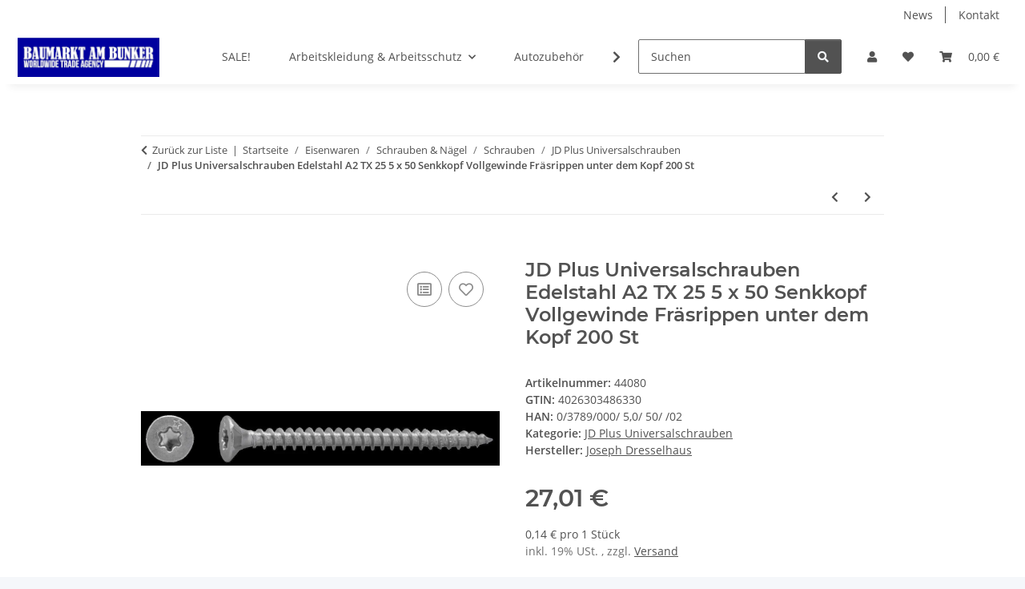

--- FILE ---
content_type: text/html; charset=utf-8
request_url: https://baumarkt-gelsenkirchen.de/JD_Plus_Universalschrauben_mit_I-Stern_Senkkopf_Vollgewinde_Fraesrippen_unter_dem_Kopf_A2_5_x_50_200_St
body_size: 41107
content:
<!DOCTYPE html>
<html lang="de" itemscope itemtype="https://schema.org/ItemPage">
    
    <head>
        
            <meta http-equiv="content-type" content="text/html; charset=utf-8">
            <meta name="description" itemprop="description" content="JD Plus Universalschrauben Edelstahl A2 TX 25 5 x 50 Senkkopf Vollgewinde Fräsrippen unter dem Kopf 200 St 4026303486330">
                            <meta name="keywords" itemprop="keywords" content="JD Plus Universalschrauben Edelstahl A2 TX 25 5 x 50 Senkkopf Vollgewinde Fräsrippen unter dem Kopf 200 St. 4026303486330 Baumarkt Baustoffe Gelsenkirchen NRW online bestellen bundesweit einkaufen shopping abholen Versand renovieren bauen arbeiten handwer">
                        <meta name="viewport" content="width=device-width, initial-scale=1.0">
            <meta http-equiv="X-UA-Compatible" content="IE=edge">
                        <meta name="robots" content="index, follow">

            <meta itemprop="url" content="https://baumarkt-gelsenkirchen.de/JD_Plus_Universalschrauben_mit_I-Stern_Senkkopf_Vollgewinde_Fraesrippen_unter_dem_Kopf_A2_5_x_50_200_St">
            <meta property="og:type" content="website">
            <meta property="og:site_name" content="JD Plus Universalschrauben Edelstahl A2 TX 25 5 x 50 Senkkopf Vollgewinde Fräsrippen unter dem Kopf 200 St, 27,01 €">
            <meta property="og:title" content="JD Plus Universalschrauben Edelstahl A2 TX 25 5 x 50 Senkkopf Vollgewinde Fräsrippen unter dem Kopf 200 St, 27,01 €">
            <meta property="og:description" content="JD Plus Universalschrauben Edelstahl A2 TX 25 5 x 50 Senkkopf Vollgewinde Fräsrippen unter dem Kopf 200 St 4026303486330">
            <meta property="og:url" content="https://baumarkt-gelsenkirchen.de/JD_Plus_Universalschrauben_mit_I-Stern_Senkkopf_Vollgewinde_Fraesrippen_unter_dem_Kopf_A2_5_x_50_200_St">

                                    
                            <meta itemprop="image" content="https://baumarkt-gelsenkirchen.de/media/image/product/43727/lg/jd_plus_universalschrauben_mit_i-stern_senkkopf_vollgewinde_fraesrippen_unter_dem_kopf_a2_5_x_50_200_st.jpg">
                <meta property="og:image" content="https://baumarkt-gelsenkirchen.de/media/image/product/43727/lg/jd_plus_universalschrauben_mit_i-stern_senkkopf_vollgewinde_fraesrippen_unter_dem_kopf_a2_5_x_50_200_st.jpg">
                <meta property="og:image:width" content="1200">
                <meta property="og:image:height" content="182">
                    

        <title itemprop="name">JD Plus Universalschrauben Edelstahl A2 TX 25 5 x 50 Senkkopf Vollgewinde Fräsrippen unter dem Kopf 200 St, 27,01 €</title>

                    <link rel="canonical" href="https://baumarkt-gelsenkirchen.de/JD_Plus_Universalschrauben_mit_I-Stern_Senkkopf_Vollgewinde_Fraesrippen_unter_dem_Kopf_A2_5_x_50_200_St">
        
        

        
            <link rel="icon" href="https://baumarkt-gelsenkirchen.de/favicon.ico" sizes="48x48">
            <link rel="icon" href="https://baumarkt-gelsenkirchen.de/favicon.svg" sizes="any" type="image/svg+xml">
            <link rel="apple-touch-icon" href="https://baumarkt-gelsenkirchen.de/apple-touch-icon.png">
            <link rel="manifest" href="https://baumarkt-gelsenkirchen.de/site.webmanifest">
            <meta name="msapplication-TileColor" content="#f8bf00">
            <meta name="msapplication-TileImage" content="https://baumarkt-gelsenkirchen.de/mstile-144x144.png">
        
        
            <meta name="theme-color" content="#f8bf00">
        

        
                                                    
                <style id="criticalCSS">
                    
                        :root{--blue: #007bff;--indigo: #6610f2;--purple: #6f42c1;--pink: #e83e8c;--red: #dc3545;--orange: #fd7e14;--yellow: #ffc107;--green: #28a745;--teal: #20c997;--cyan: #17a2b8;--white: #ffffff;--gray: #707070;--gray-dark: #343a40;--primary: #F8BF00;--secondary: #525252;--success: #1C871E;--info: #525252;--warning: #a56823;--danger: #b90000;--light: #f5f7fa;--dark: #525252;--gray: #707070;--gray-light: #f5f7fa;--gray-medium: #ebebeb;--gray-dark: #9b9b9b;--gray-darker: #525252;--breakpoint-xs: 0;--breakpoint-sm: 576px;--breakpoint-md: 768px;--breakpoint-lg: 992px;--breakpoint-xl: 1300px;--font-family-sans-serif: "Open Sans", sans-serif;--font-family-monospace: SFMono-Regular, Menlo, Monaco, Consolas, "Liberation Mono", "Courier New", monospace}*,*::before,*::after{box-sizing:border-box}html{font-family:sans-serif;line-height:1.15;-webkit-text-size-adjust:100%;-webkit-tap-highlight-color:rgba(0,0,0,0)}article,aside,figcaption,figure,footer,header,hgroup,main,nav,section{display:block}body{margin:0;font-family:"Open Sans",sans-serif;font-size:0.875rem;font-weight:400;line-height:1.5;color:#525252;text-align:left;background-color:#f5f7fa}[tabindex="-1"]:focus:not(:focus-visible){outline:0 !important}hr{box-sizing:content-box;height:0;overflow:visible}h1,h2,h3,h4,h5,h6{margin-top:0;margin-bottom:1rem}p{margin-top:0;margin-bottom:1rem}abbr[title],abbr[data-original-title]{text-decoration:underline;text-decoration:underline dotted;cursor:help;border-bottom:0;text-decoration-skip-ink:none}address{margin-bottom:1rem;font-style:normal;line-height:inherit}ol,ul,dl{margin-top:0;margin-bottom:1rem}ol ol,ul ul,ol ul,ul ol{margin-bottom:0}dt{font-weight:700}dd{margin-bottom:.5rem;margin-left:0}blockquote{margin:0 0 1rem}b,strong{font-weight:bolder}small{font-size:80%}sub,sup{position:relative;font-size:75%;line-height:0;vertical-align:baseline}sub{bottom:-0.25em}sup{top:-0.5em}a{color:#525252;text-decoration:underline;background-color:rgba(0,0,0,0)}a:hover{color:#f8bf00;text-decoration:none}a:not([href]):not([class]){color:inherit;text-decoration:none}a:not([href]):not([class]):hover{color:inherit;text-decoration:none}pre,code,kbd,samp{font-family:SFMono-Regular,Menlo,Monaco,Consolas,"Liberation Mono","Courier New",monospace;font-size:1em}pre{margin-top:0;margin-bottom:1rem;overflow:auto;-ms-overflow-style:scrollbar}figure{margin:0 0 1rem}img{vertical-align:middle;border-style:none}svg{overflow:hidden;vertical-align:middle}table{border-collapse:collapse}caption{padding-top:.75rem;padding-bottom:.75rem;color:#707070;text-align:left;caption-side:bottom}th{text-align:inherit;text-align:-webkit-match-parent}label{display:inline-block;margin-bottom:.5rem}button{border-radius:0}button:focus:not(:focus-visible){outline:0}input,button,select,optgroup,textarea{margin:0;font-family:inherit;font-size:inherit;line-height:inherit}button,input{overflow:visible}button,select{text-transform:none}[role=button]{cursor:pointer}select{word-wrap:normal}button,[type=button],[type=reset],[type=submit]{-webkit-appearance:button}button:not(:disabled),[type=button]:not(:disabled),[type=reset]:not(:disabled),[type=submit]:not(:disabled){cursor:pointer}button::-moz-focus-inner,[type=button]::-moz-focus-inner,[type=reset]::-moz-focus-inner,[type=submit]::-moz-focus-inner{padding:0;border-style:none}input[type=radio],input[type=checkbox]{box-sizing:border-box;padding:0}textarea{overflow:auto;resize:vertical}fieldset{min-width:0;padding:0;margin:0;border:0}legend{display:block;width:100%;max-width:100%;padding:0;margin-bottom:.5rem;font-size:1.5rem;line-height:inherit;color:inherit;white-space:normal}progress{vertical-align:baseline}[type=number]::-webkit-inner-spin-button,[type=number]::-webkit-outer-spin-button{height:auto}[type=search]{outline-offset:-2px;-webkit-appearance:none}[type=search]::-webkit-search-decoration{-webkit-appearance:none}::-webkit-file-upload-button{font:inherit;-webkit-appearance:button}output{display:inline-block}summary{display:list-item;cursor:pointer}template{display:none}[hidden]{display:none !important}.img-fluid{max-width:100%;height:auto}.img-thumbnail{padding:.25rem;background-color:#f5f7fa;border:1px solid #dee2e6;border-radius:.125rem;box-shadow:0 1px 2px rgba(0,0,0,.075);max-width:100%;height:auto}.figure{display:inline-block}.figure-img{margin-bottom:.5rem;line-height:1}.figure-caption{font-size:90%;color:#707070}code{font-size:87.5%;color:#e83e8c;word-wrap:break-word}a>code{color:inherit}kbd{padding:.2rem .4rem;font-size:87.5%;color:#fff;background-color:#212529;border-radius:.125rem;box-shadow:inset 0 -0.1rem 0 rgba(0,0,0,.25)}kbd kbd{padding:0;font-size:100%;font-weight:700;box-shadow:none}pre{display:block;font-size:87.5%;color:#212529}pre code{font-size:inherit;color:inherit;word-break:normal}.pre-scrollable{max-height:340px;overflow-y:scroll}.container,.container-fluid,.container-xl,.container-lg,.container-md,.container-sm{width:100%;padding-right:1rem;padding-left:1rem;margin-right:auto;margin-left:auto}@media(min-width: 576px){.container-sm,.container{max-width:97vw}}@media(min-width: 768px){.container-md,.container-sm,.container{max-width:720px}}@media(min-width: 992px){.container-lg,.container-md,.container-sm,.container{max-width:960px}}@media(min-width: 1300px){.container-xl,.container-lg,.container-md,.container-sm,.container{max-width:1250px}}.row{display:flex;flex-wrap:wrap;margin-right:-1rem;margin-left:-1rem}.no-gutters{margin-right:0;margin-left:0}.no-gutters>.col,.no-gutters>[class*=col-]{padding-right:0;padding-left:0}.col-xl,.col-xl-auto,.col-xl-12,.col-xl-11,.col-xl-10,.col-xl-9,.col-xl-8,.col-xl-7,.col-xl-6,.col-xl-5,.col-xl-4,.col-xl-3,.col-xl-2,.col-xl-1,.col-lg,.col-lg-auto,.col-lg-12,.col-lg-11,.col-lg-10,.col-lg-9,.col-lg-8,.col-lg-7,.col-lg-6,.col-lg-5,.col-lg-4,.col-lg-3,.col-lg-2,.col-lg-1,.col-md,.col-md-auto,.col-md-12,.col-md-11,.col-md-10,.col-md-9,.col-md-8,.col-md-7,.col-md-6,.col-md-5,.col-md-4,.col-md-3,.col-md-2,.col-md-1,.col-sm,.col-sm-auto,.col-sm-12,.col-sm-11,.col-sm-10,.col-sm-9,.col-sm-8,.col-sm-7,.col-sm-6,.col-sm-5,.col-sm-4,.col-sm-3,.col-sm-2,.col-sm-1,.col,.col-auto,.col-12,.col-11,.col-10,.col-9,.col-8,.col-7,.col-6,.col-5,.col-4,.col-3,.col-2,.col-1{position:relative;width:100%;padding-right:1rem;padding-left:1rem}.col{flex-basis:0;flex-grow:1;max-width:100%}.row-cols-1>*{flex:0 0 100%;max-width:100%}.row-cols-2>*{flex:0 0 50%;max-width:50%}.row-cols-3>*{flex:0 0 33.3333333333%;max-width:33.3333333333%}.row-cols-4>*{flex:0 0 25%;max-width:25%}.row-cols-5>*{flex:0 0 20%;max-width:20%}.row-cols-6>*{flex:0 0 16.6666666667%;max-width:16.6666666667%}.col-auto{flex:0 0 auto;width:auto;max-width:100%}.col-1{flex:0 0 8.33333333%;max-width:8.33333333%}.col-2{flex:0 0 16.66666667%;max-width:16.66666667%}.col-3{flex:0 0 25%;max-width:25%}.col-4{flex:0 0 33.33333333%;max-width:33.33333333%}.col-5{flex:0 0 41.66666667%;max-width:41.66666667%}.col-6{flex:0 0 50%;max-width:50%}.col-7{flex:0 0 58.33333333%;max-width:58.33333333%}.col-8{flex:0 0 66.66666667%;max-width:66.66666667%}.col-9{flex:0 0 75%;max-width:75%}.col-10{flex:0 0 83.33333333%;max-width:83.33333333%}.col-11{flex:0 0 91.66666667%;max-width:91.66666667%}.col-12{flex:0 0 100%;max-width:100%}.order-first{order:-1}.order-last{order:13}.order-0{order:0}.order-1{order:1}.order-2{order:2}.order-3{order:3}.order-4{order:4}.order-5{order:5}.order-6{order:6}.order-7{order:7}.order-8{order:8}.order-9{order:9}.order-10{order:10}.order-11{order:11}.order-12{order:12}.offset-1{margin-left:8.33333333%}.offset-2{margin-left:16.66666667%}.offset-3{margin-left:25%}.offset-4{margin-left:33.33333333%}.offset-5{margin-left:41.66666667%}.offset-6{margin-left:50%}.offset-7{margin-left:58.33333333%}.offset-8{margin-left:66.66666667%}.offset-9{margin-left:75%}.offset-10{margin-left:83.33333333%}.offset-11{margin-left:91.66666667%}@media(min-width: 576px){.col-sm{flex-basis:0;flex-grow:1;max-width:100%}.row-cols-sm-1>*{flex:0 0 100%;max-width:100%}.row-cols-sm-2>*{flex:0 0 50%;max-width:50%}.row-cols-sm-3>*{flex:0 0 33.3333333333%;max-width:33.3333333333%}.row-cols-sm-4>*{flex:0 0 25%;max-width:25%}.row-cols-sm-5>*{flex:0 0 20%;max-width:20%}.row-cols-sm-6>*{flex:0 0 16.6666666667%;max-width:16.6666666667%}.col-sm-auto{flex:0 0 auto;width:auto;max-width:100%}.col-sm-1{flex:0 0 8.33333333%;max-width:8.33333333%}.col-sm-2{flex:0 0 16.66666667%;max-width:16.66666667%}.col-sm-3{flex:0 0 25%;max-width:25%}.col-sm-4{flex:0 0 33.33333333%;max-width:33.33333333%}.col-sm-5{flex:0 0 41.66666667%;max-width:41.66666667%}.col-sm-6{flex:0 0 50%;max-width:50%}.col-sm-7{flex:0 0 58.33333333%;max-width:58.33333333%}.col-sm-8{flex:0 0 66.66666667%;max-width:66.66666667%}.col-sm-9{flex:0 0 75%;max-width:75%}.col-sm-10{flex:0 0 83.33333333%;max-width:83.33333333%}.col-sm-11{flex:0 0 91.66666667%;max-width:91.66666667%}.col-sm-12{flex:0 0 100%;max-width:100%}.order-sm-first{order:-1}.order-sm-last{order:13}.order-sm-0{order:0}.order-sm-1{order:1}.order-sm-2{order:2}.order-sm-3{order:3}.order-sm-4{order:4}.order-sm-5{order:5}.order-sm-6{order:6}.order-sm-7{order:7}.order-sm-8{order:8}.order-sm-9{order:9}.order-sm-10{order:10}.order-sm-11{order:11}.order-sm-12{order:12}.offset-sm-0{margin-left:0}.offset-sm-1{margin-left:8.33333333%}.offset-sm-2{margin-left:16.66666667%}.offset-sm-3{margin-left:25%}.offset-sm-4{margin-left:33.33333333%}.offset-sm-5{margin-left:41.66666667%}.offset-sm-6{margin-left:50%}.offset-sm-7{margin-left:58.33333333%}.offset-sm-8{margin-left:66.66666667%}.offset-sm-9{margin-left:75%}.offset-sm-10{margin-left:83.33333333%}.offset-sm-11{margin-left:91.66666667%}}@media(min-width: 768px){.col-md{flex-basis:0;flex-grow:1;max-width:100%}.row-cols-md-1>*{flex:0 0 100%;max-width:100%}.row-cols-md-2>*{flex:0 0 50%;max-width:50%}.row-cols-md-3>*{flex:0 0 33.3333333333%;max-width:33.3333333333%}.row-cols-md-4>*{flex:0 0 25%;max-width:25%}.row-cols-md-5>*{flex:0 0 20%;max-width:20%}.row-cols-md-6>*{flex:0 0 16.6666666667%;max-width:16.6666666667%}.col-md-auto{flex:0 0 auto;width:auto;max-width:100%}.col-md-1{flex:0 0 8.33333333%;max-width:8.33333333%}.col-md-2{flex:0 0 16.66666667%;max-width:16.66666667%}.col-md-3{flex:0 0 25%;max-width:25%}.col-md-4{flex:0 0 33.33333333%;max-width:33.33333333%}.col-md-5{flex:0 0 41.66666667%;max-width:41.66666667%}.col-md-6{flex:0 0 50%;max-width:50%}.col-md-7{flex:0 0 58.33333333%;max-width:58.33333333%}.col-md-8{flex:0 0 66.66666667%;max-width:66.66666667%}.col-md-9{flex:0 0 75%;max-width:75%}.col-md-10{flex:0 0 83.33333333%;max-width:83.33333333%}.col-md-11{flex:0 0 91.66666667%;max-width:91.66666667%}.col-md-12{flex:0 0 100%;max-width:100%}.order-md-first{order:-1}.order-md-last{order:13}.order-md-0{order:0}.order-md-1{order:1}.order-md-2{order:2}.order-md-3{order:3}.order-md-4{order:4}.order-md-5{order:5}.order-md-6{order:6}.order-md-7{order:7}.order-md-8{order:8}.order-md-9{order:9}.order-md-10{order:10}.order-md-11{order:11}.order-md-12{order:12}.offset-md-0{margin-left:0}.offset-md-1{margin-left:8.33333333%}.offset-md-2{margin-left:16.66666667%}.offset-md-3{margin-left:25%}.offset-md-4{margin-left:33.33333333%}.offset-md-5{margin-left:41.66666667%}.offset-md-6{margin-left:50%}.offset-md-7{margin-left:58.33333333%}.offset-md-8{margin-left:66.66666667%}.offset-md-9{margin-left:75%}.offset-md-10{margin-left:83.33333333%}.offset-md-11{margin-left:91.66666667%}}@media(min-width: 992px){.col-lg{flex-basis:0;flex-grow:1;max-width:100%}.row-cols-lg-1>*{flex:0 0 100%;max-width:100%}.row-cols-lg-2>*{flex:0 0 50%;max-width:50%}.row-cols-lg-3>*{flex:0 0 33.3333333333%;max-width:33.3333333333%}.row-cols-lg-4>*{flex:0 0 25%;max-width:25%}.row-cols-lg-5>*{flex:0 0 20%;max-width:20%}.row-cols-lg-6>*{flex:0 0 16.6666666667%;max-width:16.6666666667%}.col-lg-auto{flex:0 0 auto;width:auto;max-width:100%}.col-lg-1{flex:0 0 8.33333333%;max-width:8.33333333%}.col-lg-2{flex:0 0 16.66666667%;max-width:16.66666667%}.col-lg-3{flex:0 0 25%;max-width:25%}.col-lg-4{flex:0 0 33.33333333%;max-width:33.33333333%}.col-lg-5{flex:0 0 41.66666667%;max-width:41.66666667%}.col-lg-6{flex:0 0 50%;max-width:50%}.col-lg-7{flex:0 0 58.33333333%;max-width:58.33333333%}.col-lg-8{flex:0 0 66.66666667%;max-width:66.66666667%}.col-lg-9{flex:0 0 75%;max-width:75%}.col-lg-10{flex:0 0 83.33333333%;max-width:83.33333333%}.col-lg-11{flex:0 0 91.66666667%;max-width:91.66666667%}.col-lg-12{flex:0 0 100%;max-width:100%}.order-lg-first{order:-1}.order-lg-last{order:13}.order-lg-0{order:0}.order-lg-1{order:1}.order-lg-2{order:2}.order-lg-3{order:3}.order-lg-4{order:4}.order-lg-5{order:5}.order-lg-6{order:6}.order-lg-7{order:7}.order-lg-8{order:8}.order-lg-9{order:9}.order-lg-10{order:10}.order-lg-11{order:11}.order-lg-12{order:12}.offset-lg-0{margin-left:0}.offset-lg-1{margin-left:8.33333333%}.offset-lg-2{margin-left:16.66666667%}.offset-lg-3{margin-left:25%}.offset-lg-4{margin-left:33.33333333%}.offset-lg-5{margin-left:41.66666667%}.offset-lg-6{margin-left:50%}.offset-lg-7{margin-left:58.33333333%}.offset-lg-8{margin-left:66.66666667%}.offset-lg-9{margin-left:75%}.offset-lg-10{margin-left:83.33333333%}.offset-lg-11{margin-left:91.66666667%}}@media(min-width: 1300px){.col-xl{flex-basis:0;flex-grow:1;max-width:100%}.row-cols-xl-1>*{flex:0 0 100%;max-width:100%}.row-cols-xl-2>*{flex:0 0 50%;max-width:50%}.row-cols-xl-3>*{flex:0 0 33.3333333333%;max-width:33.3333333333%}.row-cols-xl-4>*{flex:0 0 25%;max-width:25%}.row-cols-xl-5>*{flex:0 0 20%;max-width:20%}.row-cols-xl-6>*{flex:0 0 16.6666666667%;max-width:16.6666666667%}.col-xl-auto{flex:0 0 auto;width:auto;max-width:100%}.col-xl-1{flex:0 0 8.33333333%;max-width:8.33333333%}.col-xl-2{flex:0 0 16.66666667%;max-width:16.66666667%}.col-xl-3{flex:0 0 25%;max-width:25%}.col-xl-4{flex:0 0 33.33333333%;max-width:33.33333333%}.col-xl-5{flex:0 0 41.66666667%;max-width:41.66666667%}.col-xl-6{flex:0 0 50%;max-width:50%}.col-xl-7{flex:0 0 58.33333333%;max-width:58.33333333%}.col-xl-8{flex:0 0 66.66666667%;max-width:66.66666667%}.col-xl-9{flex:0 0 75%;max-width:75%}.col-xl-10{flex:0 0 83.33333333%;max-width:83.33333333%}.col-xl-11{flex:0 0 91.66666667%;max-width:91.66666667%}.col-xl-12{flex:0 0 100%;max-width:100%}.order-xl-first{order:-1}.order-xl-last{order:13}.order-xl-0{order:0}.order-xl-1{order:1}.order-xl-2{order:2}.order-xl-3{order:3}.order-xl-4{order:4}.order-xl-5{order:5}.order-xl-6{order:6}.order-xl-7{order:7}.order-xl-8{order:8}.order-xl-9{order:9}.order-xl-10{order:10}.order-xl-11{order:11}.order-xl-12{order:12}.offset-xl-0{margin-left:0}.offset-xl-1{margin-left:8.33333333%}.offset-xl-2{margin-left:16.66666667%}.offset-xl-3{margin-left:25%}.offset-xl-4{margin-left:33.33333333%}.offset-xl-5{margin-left:41.66666667%}.offset-xl-6{margin-left:50%}.offset-xl-7{margin-left:58.33333333%}.offset-xl-8{margin-left:66.66666667%}.offset-xl-9{margin-left:75%}.offset-xl-10{margin-left:83.33333333%}.offset-xl-11{margin-left:91.66666667%}}.nav{display:flex;flex-wrap:wrap;padding-left:0;margin-bottom:0;list-style:none}.nav-link{display:block;padding:.5rem 1rem;text-decoration:none}.nav-link:hover,.nav-link:focus{text-decoration:none}.nav-link.disabled{color:#707070;pointer-events:none;cursor:default}.nav-tabs{border-bottom:1px solid #dee2e6}.nav-tabs .nav-link{margin-bottom:-1px;background-color:rgba(0,0,0,0);border:1px solid rgba(0,0,0,0);border-top-left-radius:0;border-top-right-radius:0}.nav-tabs .nav-link:hover,.nav-tabs .nav-link:focus{isolation:isolate;border-color:rgba(0,0,0,0)}.nav-tabs .nav-link.disabled{color:#707070;background-color:rgba(0,0,0,0);border-color:rgba(0,0,0,0)}.nav-tabs .nav-link.active,.nav-tabs .nav-item.show .nav-link{color:#525252;background-color:rgba(0,0,0,0);border-color:#f8bf00}.nav-tabs .dropdown-menu{margin-top:-1px;border-top-left-radius:0;border-top-right-radius:0}.nav-pills .nav-link{background:none;border:0;border-radius:.125rem}.nav-pills .nav-link.active,.nav-pills .show>.nav-link{color:#fff;background-color:#f8bf00}.nav-fill>.nav-link,.nav-fill .nav-item{flex:1 1 auto;text-align:center}.nav-justified>.nav-link,.nav-justified .nav-item{flex-basis:0;flex-grow:1;text-align:center}.tab-content>.tab-pane{display:none}.tab-content>.active{display:block}.navbar{position:relative;display:flex;flex-wrap:wrap;align-items:center;justify-content:space-between;padding:.4rem 1rem}.navbar .container,.navbar .container-fluid,.navbar .container-sm,.navbar .container-md,.navbar .container-lg,.navbar .container-xl{display:flex;flex-wrap:wrap;align-items:center;justify-content:space-between}.navbar-brand{display:inline-block;padding-top:.40625rem;padding-bottom:.40625rem;margin-right:1rem;font-size:1rem;line-height:inherit;white-space:nowrap}.navbar-brand:hover,.navbar-brand:focus{text-decoration:none}.navbar-nav{display:flex;flex-direction:column;padding-left:0;margin-bottom:0;list-style:none}.navbar-nav .nav-link{padding-right:0;padding-left:0}.navbar-nav .dropdown-menu{position:static;float:none}.navbar-text{display:inline-block;padding-top:.5rem;padding-bottom:.5rem}.navbar-collapse{flex-basis:100%;flex-grow:1;align-items:center}.navbar-toggler{padding:.25rem .75rem;font-size:1rem;line-height:1;background-color:rgba(0,0,0,0);border:1px solid rgba(0,0,0,0);border-radius:.125rem}.navbar-toggler:hover,.navbar-toggler:focus{text-decoration:none}.navbar-toggler-icon{display:inline-block;width:1.5em;height:1.5em;vertical-align:middle;content:"";background:50%/100% 100% no-repeat}.navbar-nav-scroll{max-height:75vh;overflow-y:auto}@media(max-width: 575.98px){.navbar-expand-sm>.container,.navbar-expand-sm>.container-fluid,.navbar-expand-sm>.container-sm,.navbar-expand-sm>.container-md,.navbar-expand-sm>.container-lg,.navbar-expand-sm>.container-xl{padding-right:0;padding-left:0}}@media(min-width: 576px){.navbar-expand-sm{flex-flow:row nowrap;justify-content:flex-start}.navbar-expand-sm .navbar-nav{flex-direction:row}.navbar-expand-sm .navbar-nav .dropdown-menu{position:absolute}.navbar-expand-sm .navbar-nav .nav-link{padding-right:1.5rem;padding-left:1.5rem}.navbar-expand-sm>.container,.navbar-expand-sm>.container-fluid,.navbar-expand-sm>.container-sm,.navbar-expand-sm>.container-md,.navbar-expand-sm>.container-lg,.navbar-expand-sm>.container-xl{flex-wrap:nowrap}.navbar-expand-sm .navbar-nav-scroll{overflow:visible}.navbar-expand-sm .navbar-collapse{display:flex !important;flex-basis:auto}.navbar-expand-sm .navbar-toggler{display:none}}@media(max-width: 767.98px){.navbar-expand-md>.container,.navbar-expand-md>.container-fluid,.navbar-expand-md>.container-sm,.navbar-expand-md>.container-md,.navbar-expand-md>.container-lg,.navbar-expand-md>.container-xl{padding-right:0;padding-left:0}}@media(min-width: 768px){.navbar-expand-md{flex-flow:row nowrap;justify-content:flex-start}.navbar-expand-md .navbar-nav{flex-direction:row}.navbar-expand-md .navbar-nav .dropdown-menu{position:absolute}.navbar-expand-md .navbar-nav .nav-link{padding-right:1.5rem;padding-left:1.5rem}.navbar-expand-md>.container,.navbar-expand-md>.container-fluid,.navbar-expand-md>.container-sm,.navbar-expand-md>.container-md,.navbar-expand-md>.container-lg,.navbar-expand-md>.container-xl{flex-wrap:nowrap}.navbar-expand-md .navbar-nav-scroll{overflow:visible}.navbar-expand-md .navbar-collapse{display:flex !important;flex-basis:auto}.navbar-expand-md .navbar-toggler{display:none}}@media(max-width: 991.98px){.navbar-expand-lg>.container,.navbar-expand-lg>.container-fluid,.navbar-expand-lg>.container-sm,.navbar-expand-lg>.container-md,.navbar-expand-lg>.container-lg,.navbar-expand-lg>.container-xl{padding-right:0;padding-left:0}}@media(min-width: 992px){.navbar-expand-lg{flex-flow:row nowrap;justify-content:flex-start}.navbar-expand-lg .navbar-nav{flex-direction:row}.navbar-expand-lg .navbar-nav .dropdown-menu{position:absolute}.navbar-expand-lg .navbar-nav .nav-link{padding-right:1.5rem;padding-left:1.5rem}.navbar-expand-lg>.container,.navbar-expand-lg>.container-fluid,.navbar-expand-lg>.container-sm,.navbar-expand-lg>.container-md,.navbar-expand-lg>.container-lg,.navbar-expand-lg>.container-xl{flex-wrap:nowrap}.navbar-expand-lg .navbar-nav-scroll{overflow:visible}.navbar-expand-lg .navbar-collapse{display:flex !important;flex-basis:auto}.navbar-expand-lg .navbar-toggler{display:none}}@media(max-width: 1299.98px){.navbar-expand-xl>.container,.navbar-expand-xl>.container-fluid,.navbar-expand-xl>.container-sm,.navbar-expand-xl>.container-md,.navbar-expand-xl>.container-lg,.navbar-expand-xl>.container-xl{padding-right:0;padding-left:0}}@media(min-width: 1300px){.navbar-expand-xl{flex-flow:row nowrap;justify-content:flex-start}.navbar-expand-xl .navbar-nav{flex-direction:row}.navbar-expand-xl .navbar-nav .dropdown-menu{position:absolute}.navbar-expand-xl .navbar-nav .nav-link{padding-right:1.5rem;padding-left:1.5rem}.navbar-expand-xl>.container,.navbar-expand-xl>.container-fluid,.navbar-expand-xl>.container-sm,.navbar-expand-xl>.container-md,.navbar-expand-xl>.container-lg,.navbar-expand-xl>.container-xl{flex-wrap:nowrap}.navbar-expand-xl .navbar-nav-scroll{overflow:visible}.navbar-expand-xl .navbar-collapse{display:flex !important;flex-basis:auto}.navbar-expand-xl .navbar-toggler{display:none}}.navbar-expand{flex-flow:row nowrap;justify-content:flex-start}.navbar-expand>.container,.navbar-expand>.container-fluid,.navbar-expand>.container-sm,.navbar-expand>.container-md,.navbar-expand>.container-lg,.navbar-expand>.container-xl{padding-right:0;padding-left:0}.navbar-expand .navbar-nav{flex-direction:row}.navbar-expand .navbar-nav .dropdown-menu{position:absolute}.navbar-expand .navbar-nav .nav-link{padding-right:1.5rem;padding-left:1.5rem}.navbar-expand>.container,.navbar-expand>.container-fluid,.navbar-expand>.container-sm,.navbar-expand>.container-md,.navbar-expand>.container-lg,.navbar-expand>.container-xl{flex-wrap:nowrap}.navbar-expand .navbar-nav-scroll{overflow:visible}.navbar-expand .navbar-collapse{display:flex !important;flex-basis:auto}.navbar-expand .navbar-toggler{display:none}.navbar-light .navbar-brand{color:rgba(0,0,0,.9)}.navbar-light .navbar-brand:hover,.navbar-light .navbar-brand:focus{color:rgba(0,0,0,.9)}.navbar-light .navbar-nav .nav-link{color:#525252}.navbar-light .navbar-nav .nav-link:hover,.navbar-light .navbar-nav .nav-link:focus{color:#f8bf00}.navbar-light .navbar-nav .nav-link.disabled{color:rgba(0,0,0,.3)}.navbar-light .navbar-nav .show>.nav-link,.navbar-light .navbar-nav .active>.nav-link,.navbar-light .navbar-nav .nav-link.show,.navbar-light .navbar-nav .nav-link.active{color:rgba(0,0,0,.9)}.navbar-light .navbar-toggler{color:#525252;border-color:rgba(0,0,0,.1)}.navbar-light .navbar-toggler-icon{background-image:url("data:image/svg+xml,%3csvg xmlns='http://www.w3.org/2000/svg' width='30' height='30' viewBox='0 0 30 30'%3e%3cpath stroke='%23525252' stroke-linecap='round' stroke-miterlimit='10' stroke-width='2' d='M4 7h22M4 15h22M4 23h22'/%3e%3c/svg%3e")}.navbar-light .navbar-text{color:#525252}.navbar-light .navbar-text a{color:rgba(0,0,0,.9)}.navbar-light .navbar-text a:hover,.navbar-light .navbar-text a:focus{color:rgba(0,0,0,.9)}.navbar-dark .navbar-brand{color:#fff}.navbar-dark .navbar-brand:hover,.navbar-dark .navbar-brand:focus{color:#fff}.navbar-dark .navbar-nav .nav-link{color:rgba(255,255,255,.5)}.navbar-dark .navbar-nav .nav-link:hover,.navbar-dark .navbar-nav .nav-link:focus{color:rgba(255,255,255,.75)}.navbar-dark .navbar-nav .nav-link.disabled{color:rgba(255,255,255,.25)}.navbar-dark .navbar-nav .show>.nav-link,.navbar-dark .navbar-nav .active>.nav-link,.navbar-dark .navbar-nav .nav-link.show,.navbar-dark .navbar-nav .nav-link.active{color:#fff}.navbar-dark .navbar-toggler{color:rgba(255,255,255,.5);border-color:rgba(255,255,255,.1)}.navbar-dark .navbar-toggler-icon{background-image:url("data:image/svg+xml,%3csvg xmlns='http://www.w3.org/2000/svg' width='30' height='30' viewBox='0 0 30 30'%3e%3cpath stroke='rgba%28255, 255, 255, 0.5%29' stroke-linecap='round' stroke-miterlimit='10' stroke-width='2' d='M4 7h22M4 15h22M4 23h22'/%3e%3c/svg%3e")}.navbar-dark .navbar-text{color:rgba(255,255,255,.5)}.navbar-dark .navbar-text a{color:#fff}.navbar-dark .navbar-text a:hover,.navbar-dark .navbar-text a:focus{color:#fff}.pagination-sm .page-item.active .page-link::after,.pagination-sm .page-item.active .page-text::after{left:.375rem;right:.375rem}.pagination-lg .page-item.active .page-link::after,.pagination-lg .page-item.active .page-text::after{left:1.125rem;right:1.125rem}.page-item{position:relative}.page-item.active{font-weight:700}.page-item.active .page-link::after,.page-item.active .page-text::after{content:"";position:absolute;left:.5625rem;bottom:0;right:.5625rem;border-bottom:4px solid #f8bf00}@media(min-width: 768px){.dropdown-item.page-item{background-color:rgba(0,0,0,0)}}.page-link,.page-text{text-decoration:none}.pagination{margin-bottom:0;justify-content:space-between;align-items:center}@media(min-width: 768px){.pagination{justify-content:normal}.pagination .dropdown>.btn{display:none}.pagination .dropdown-menu{position:static !important;transform:none !important;display:flex;margin:0;padding:0;border:0;min-width:auto}.pagination .dropdown-item{width:auto;display:inline-block;padding:0}.pagination .dropdown-item.active{background-color:rgba(0,0,0,0);color:#525252}.pagination .dropdown-item:hover{background-color:rgba(0,0,0,0)}.pagination .pagination-site{display:none}}@media(max-width: 767.98px){.pagination .dropdown-item{padding:0}.pagination .dropdown-item.active .page-link,.pagination .dropdown-item.active .page-text,.pagination .dropdown-item:active .page-link,.pagination .dropdown-item:active .page-text{color:#525252}}.productlist-page-nav{align-items:center}.productlist-page-nav .pagination{margin:0}.productlist-page-nav .displayoptions{margin-bottom:1rem}@media(min-width: 768px){.productlist-page-nav .displayoptions{margin-bottom:0}}.productlist-page-nav .displayoptions .btn-group+.btn-group+.btn-group{margin-left:.5rem}.productlist-page-nav .result-option-wrapper{margin-right:.5rem}.productlist-page-nav .productlist-item-info{margin-bottom:.5rem;margin-left:auto;margin-right:auto;display:flex}@media(min-width: 768px){.productlist-page-nav .productlist-item-info{margin-right:0;margin-bottom:0}.productlist-page-nav .productlist-item-info.productlist-item-border{border-right:1px solid #ebebeb;padding-right:1rem}}.productlist-page-nav.productlist-page-nav-header-m{margin-top:3rem}@media(min-width: 768px){.productlist-page-nav.productlist-page-nav-header-m{margin-top:2rem}.productlist-page-nav.productlist-page-nav-header-m>.col{margin-top:1rem}}.productlist-page-nav-bottom{margin-bottom:2rem}.pagination-wrapper{margin-bottom:1rem;align-items:center;border-top:1px solid #f5f7fa;border-bottom:1px solid #f5f7fa;padding-top:.5rem;padding-bottom:.5rem}.pagination-wrapper .pagination-entries{font-weight:700;margin-bottom:1rem}@media(min-width: 768px){.pagination-wrapper .pagination-entries{margin-bottom:0}}.pagination-wrapper .pagination-selects{margin-left:auto;margin-top:1rem}@media(min-width: 768px){.pagination-wrapper .pagination-selects{margin-left:0;margin-top:0}}.pagination-wrapper .pagination-selects .pagination-selects-entries{margin-bottom:1rem}@media(min-width: 768px){.pagination-wrapper .pagination-selects .pagination-selects-entries{margin-right:1rem;margin-bottom:0}}.pagination-no-wrapper{border:0;padding-top:0;padding-bottom:0}.topbar-wrapper{position:relative;z-index:1021;flex-direction:row-reverse}.sticky-header header{position:sticky;top:0}#jtl-nav-wrapper .form-control::placeholder,#jtl-nav-wrapper .form-control:focus::placeholder{color:#525252}#jtl-nav-wrapper .label-slide .form-group:not(.exclude-from-label-slide):not(.checkbox) label{background:#fff;color:#525252}header{box-shadow:0 1rem .5625rem -0.75rem rgba(0,0,0,.06);position:relative;z-index:1020}header .dropdown-menu{background-color:#fff;color:#525252}header .navbar-toggler{color:#525252}header .navbar-brand img{max-width:50vw;object-fit:contain}header .nav-right .dropdown-menu{margin-top:-0.03125rem;box-shadow:inset 0 1rem .5625rem -0.75rem rgba(0,0,0,.06)}@media(min-width: 992px){header #mainNavigation{margin-right:1rem}}@media(max-width: 991.98px){header .navbar-brand img{max-width:30vw}header .dropup,header .dropright,header .dropdown,header .dropleft,header .col,header [class*=col-]{position:static}header .navbar-collapse{position:fixed;top:0;left:0;display:block;height:100vh !important;-webkit-overflow-scrolling:touch;max-width:16.875rem;transition:all .2s ease-in-out;z-index:1050;width:100%;background:#fff}header .navbar-collapse:not(.show){transform:translateX(-100%)}header .navbar-nav{transition:all .2s ease-in-out}header .navbar-nav .nav-item,header .navbar-nav .nav-link{margin-left:0;margin-right:0;padding-left:1rem;padding-right:1rem;padding-top:1rem;padding-bottom:1rem}header .navbar-nav .nav-link{margin-top:-1rem;margin-bottom:-1rem;margin-left:-1rem;margin-right:-1rem;display:flex;align-items:center;justify-content:space-between}header .navbar-nav .nav-link::after{content:'\f054' !important;font-family:"Font Awesome 5 Free" !important;font-weight:900;margin-left:.5rem;margin-top:0;font-size:.75em}header .navbar-nav .nav-item.dropdown>.nav-link>.product-count{display:none}header .navbar-nav .nav-item:not(.dropdown) .nav-link::after{display:none}header .navbar-nav .dropdown-menu{position:absolute;left:100%;top:0;box-shadow:none;width:100%;padding:0;margin:0}header .navbar-nav .dropdown-menu:not(.show){display:none}header .navbar-nav .dropdown-body{margin:0}header .navbar-nav .nav{flex-direction:column}header .nav-mobile-header{padding-left:1rem;padding-right:1rem}header .nav-mobile-header>.row{height:3.125rem}header .nav-mobile-header .nav-mobile-header-hr{margin-top:0;margin-bottom:0}header .nav-mobile-body{height:calc(100vh - 3.125rem);height:calc(var(--vh, 1vh)*100 - 3.125rem);overflow-y:auto;position:relative}header .nav-scrollbar-inner{overflow:visible}header .nav-right{font-size:1rem}header .nav-right .dropdown-menu{width:100%}}@media(min-width: 992px){header .navbar-collapse{height:4.3125rem}header .navbar-nav>.nav-item>.nav-link{position:relative;padding:1.5rem}header .navbar-nav>.nav-item>.nav-link::before{content:"";position:absolute;bottom:0;left:50%;transform:translateX(-50%);border-width:0 0 6px;border-color:#f8bf00;border-style:solid;transition:width .4s;width:0}header .navbar-nav>.nav-item.active>.nav-link::before,header .navbar-nav>.nav-item:hover>.nav-link::before,header .navbar-nav>.nav-item.hover>.nav-link::before{width:100%}header .navbar-nav>.nav-item>.dropdown-menu{max-height:calc(100vh - 12.5rem);overflow:auto;margin-top:-0.03125rem;box-shadow:inset 0 1rem .5625rem -0.75rem rgba(0,0,0,.06)}header .navbar-nav>.nav-item.dropdown-full{position:static}header .navbar-nav>.nav-item.dropdown-full .dropdown-menu{width:100%}header .navbar-nav>.nav-item .product-count{display:none}header .navbar-nav>.nav-item .nav{flex-wrap:wrap}header .navbar-nav .nav .nav-link{padding:0}header .navbar-nav .nav .nav-link::after{display:none}header .navbar-nav .dropdown .nav-item{width:100%}header .nav-mobile-body{align-self:flex-start;width:100%}header .nav-scrollbar-inner{width:100%}header .nav-right .nav-link{padding-top:1.5rem;padding-bottom:1.5rem}header .submenu-headline::after{display:none}header .submenu-headline-toplevel{font-family:Montserrat,sans-serif;font-size:1rem;border-bottom:1px solid #ebebeb;margin-bottom:1rem}header .subcategory-wrapper .categories-recursive-dropdown{display:block;position:static !important;box-shadow:none}header .subcategory-wrapper .categories-recursive-dropdown>.nav{flex-direction:column}header .subcategory-wrapper .categories-recursive-dropdown .categories-recursive-dropdown{margin-left:.25rem}}header .submenu-headline-image{margin-bottom:1rem;display:none}@media(min-width: 992px){header .submenu-headline-image{display:block}}header #burger-menu{margin-right:1rem}header .table,header .dropdown-item,header .btn-outline-primary{color:#525252}header .dropdown-item{background-color:rgba(0,0,0,0)}header .dropdown-item:hover{background-color:#f5f7fa}header .btn-outline-primary:hover{color:#525252}@media(min-width: 992px){.nav-item-lg-m{margin-top:1.5rem;margin-bottom:1.5rem}}.fixed-search{background-color:#fff;box-shadow:0 .25rem .5rem rgba(0,0,0,.2);padding-top:.5rem;padding-bottom:.5rem}.fixed-search .form-control{background-color:#fff;color:#525252}.fixed-search .form-control::placeholder{color:#525252}.main-search .twitter-typeahead{display:flex;flex-grow:1}.form-clear{align-items:center;bottom:8px;color:#525252;cursor:pointer;display:flex;height:24px;justify-content:center;position:absolute;right:52px;width:24px;z-index:10}.account-icon-dropdown .account-icon-dropdown-pass{margin-bottom:2rem}.account-icon-dropdown .dropdown-footer{background-color:#f5f7fa}.account-icon-dropdown .dropdown-footer a{text-decoration:underline}.account-icon-dropdown .account-icon-dropdown-logout{padding-bottom:.5rem}.cart-dropdown-shipping-notice{color:#707070}.is-checkout header,.is-checkout .navbar{height:2.8rem}@media(min-width: 992px){.is-checkout header,.is-checkout .navbar{height:4.2625rem}}.is-checkout .search-form-wrapper-fixed,.is-checkout .fixed-search{display:none}@media(max-width: 991.98px){.nav-icons{height:2.8rem}}.search-form-wrapper-fixed{padding-top:.5rem;padding-bottom:.5rem}.full-width-mega .main-search-wrapper .twitter-typeahead{flex:1}@media(min-width: 992px){.full-width-mega .main-search-wrapper{display:block}}@media(max-width: 991.98px){.full-width-mega.sticky-top .main-search-wrapper{padding-right:0;padding-left:0;flex:0 0 auto;width:auto;max-width:100%}.full-width-mega.sticky-top .main-search-wrapper+.col,.full-width-mega.sticky-top .main-search-wrapper a{padding-left:0}.full-width-mega.sticky-top .main-search-wrapper .nav-link{padding-right:.7rem}.full-width-mega .secure-checkout-icon{flex:0 0 auto;width:auto;max-width:100%;margin-left:auto}.full-width-mega .toggler-logo-wrapper{position:initial;width:max-content}}.full-width-mega .nav-icons-wrapper{padding-left:0}.full-width-mega .nav-logo-wrapper{padding-right:0;margin-right:auto}@media(min-width: 992px){.full-width-mega .navbar-expand-lg .nav-multiple-row .navbar-nav{flex-wrap:wrap}.full-width-mega #mainNavigation.nav-multiple-row{height:auto;margin-right:0}.full-width-mega .nav-multiple-row .nav-scrollbar-inner{padding-bottom:0}.full-width-mega .nav-multiple-row .nav-scrollbar-arrow{display:none}.full-width-mega .menu-search-position-center .main-search-wrapper{margin-right:auto}.full-width-mega .menu-search-position-left .main-search-wrapper{margin-right:auto}.full-width-mega .menu-search-position-left .nav-logo-wrapper{margin-right:initial}.full-width-mega .menu-center-center.menu-multiple-rows-multiple .nav-scrollbar-inner{justify-content:center}.full-width-mega .menu-center-space-between.menu-multiple-rows-multiple .nav-scrollbar-inner{justify-content:space-between}}@media(min-width: 992px){header.full-width-mega .nav-right .dropdown-menu{box-shadow:0 0 7px #000}header .nav-multiple-row .navbar-nav>.nav-item>.nav-link{padding:1rem 1.5rem}}.slick-slider{position:relative;display:block;box-sizing:border-box;-webkit-touch-callout:none;-webkit-user-select:none;-khtml-user-select:none;-moz-user-select:none;-ms-user-select:none;user-select:none;-ms-touch-action:pan-y;touch-action:pan-y;-webkit-tap-highlight-color:rgba(0,0,0,0)}.slick-list{position:relative;overflow:hidden;display:block;margin:0;padding:0}.slick-list:focus{outline:none}.slick-list.dragging{cursor:pointer;cursor:hand}.slick-slider .slick-track,.slick-slider .slick-list{-webkit-transform:translate3d(0, 0, 0);-moz-transform:translate3d(0, 0, 0);-ms-transform:translate3d(0, 0, 0);-o-transform:translate3d(0, 0, 0);transform:translate3d(0, 0, 0)}.slick-track{position:relative;left:0;top:0;display:block;margin-left:auto;margin-right:auto;margin-bottom:2px}.slick-track:before,.slick-track:after{content:"";display:table}.slick-track:after{clear:both}.slick-loading .slick-track{visibility:hidden}.slick-slide{float:left;height:100%;min-height:1px;display:none}[dir=rtl] .slick-slide{float:right}.slick-slide img{display:block}.slick-slide.slick-loading img{display:none}.slick-slide.dragging img{pointer-events:none}.slick-initialized .slick-slide{display:block}.slick-loading .slick-slide{visibility:hidden}.slick-vertical .slick-slide{display:block;height:auto;border:1px solid rgba(0,0,0,0)}.slick-arrow.slick-hidden{display:none}:root{--vh: 1vh}.fa,.fas,.far,.fal{display:inline-block}h1,h2,h3,h4,h5,h6,.h1,.h2,.h3,.sidepanel-left .box-normal .box-normal-link,.productlist-filter-headline,.h4,.h5,.h6{margin-bottom:1rem;font-family:Montserrat,sans-serif;font-weight:400;line-height:1.2;color:#525252}h1,.h1{font-size:1.875rem}h2,.h2{font-size:1.5rem}h3,.h3,.sidepanel-left .box-normal .box-normal-link,.productlist-filter-headline{font-size:1rem}h4,.h4{font-size:0.875rem}h5,.h5{font-size:0.875rem}h6,.h6{font-size:0.875rem}.btn-skip-to{position:absolute;top:0;transition:transform 200ms;transform:scale(0);margin:1%;z-index:1070;background:#fff;border:3px solid #f8bf00;font-weight:400;color:#525252;text-align:center;vertical-align:middle;padding:.625rem .9375rem;border-radius:.125rem;font-weight:bolder;text-decoration:none}.btn-skip-to:focus{transform:scale(1)}.slick-slide a:hover,.slick-slide a:focus{color:#f8bf00;text-decoration:none}.slick-slide a:not([href]):not([class]):hover,.slick-slide a:not([href]):not([class]):focus{color:inherit;text-decoration:none}.banner .img-fluid{width:100%}.label-slide .form-group:not(.exclude-from-label-slide):not(.checkbox) label{display:none}.modal{display:none}.carousel-thumbnails .slick-arrow{opacity:0}.slick-dots{flex:0 0 100%;display:flex;justify-content:center;align-items:center;font-size:0;line-height:0;padding:0;height:1rem;width:100%;margin:2rem 0 0}.slick-dots li{margin:0 .25rem;list-style-type:none}.slick-dots li button{width:.75rem;height:.75rem;padding:0;border-radius:50%;border:.125rem solid #ebebeb;background-color:#ebebeb;transition:all .2s ease-in-out}.slick-dots li.slick-active button{background-color:#525252;border-color:#525252}.consent-modal:not(.active){display:none}.consent-banner-icon{width:1em;height:1em}.mini>#consent-banner{display:none}html{overflow-y:scroll}.dropdown-menu{display:none}.dropdown-toggle::after{content:"";margin-left:.5rem;display:inline-block}.list-unstyled,.list-icons{padding-left:0;list-style:none}.input-group{position:relative;display:flex;flex-wrap:wrap;align-items:stretch;width:100%}.input-group>.form-control{flex:1 1 auto;width:1%}#main-wrapper{background:#fff}.container-fluid-xl{max-width:103.125rem}.nav-dividers .nav-item{position:relative}.nav-dividers .nav-item:not(:last-child)::after{content:"";position:absolute;right:0;top:.5rem;height:calc(100% - 1rem);border-right:.0625rem solid currentColor}.nav-link{text-decoration:none}.nav-scrollbar{overflow:hidden;display:flex;align-items:center}.nav-scrollbar .nav,.nav-scrollbar .navbar-nav{flex-wrap:nowrap}.nav-scrollbar .nav-item{white-space:nowrap}.nav-scrollbar-inner{overflow-x:auto;padding-bottom:1.5rem;align-self:flex-start}#shop-nav{align-items:center;flex-shrink:0;margin-left:auto}@media(max-width: 767.98px){#shop-nav .nav-link{padding-left:.7rem;padding-right:.7rem}}.has-left-sidebar .breadcrumb-container{padding-left:0;padding-right:0}.breadcrumb{display:flex;flex-wrap:wrap;padding:.5rem 0;margin-bottom:0;list-style:none;background-color:rgba(0,0,0,0);border-radius:0}.breadcrumb-item{display:none}@media(min-width: 768px){.breadcrumb-item{display:flex}}.breadcrumb-item.active{font-weight:700}.breadcrumb-item.first{padding-left:0}.breadcrumb-item.first::before{display:none}.breadcrumb-item+.breadcrumb-item{padding-left:.5rem}.breadcrumb-item+.breadcrumb-item::before{display:inline-block;padding-right:.5rem;color:#707070;content:"/"}.breadcrumb-item.active{color:#525252;font-weight:700}.breadcrumb-item.first::before{display:none}.breadcrumb-arrow{display:flex}@media(min-width: 768px){.breadcrumb-arrow{display:none}}.breadcrumb-arrow:first-child::before{content:'\f053' !important;font-family:"Font Awesome 5 Free" !important;font-weight:900;margin-right:6px}.breadcrumb-arrow:not(:first-child){padding-left:0}.breadcrumb-arrow:not(:first-child)::before{content:none}.breadcrumb-wrapper{margin-bottom:2rem}@media(min-width: 992px){.breadcrumb-wrapper{border-style:solid;border-color:#ebebeb;border-width:1px 0}}.breadcrumb{font-size:0.8125rem}.breadcrumb a{text-decoration:none}.breadcrumb-back{padding-right:1rem;margin-right:1rem;border-right:1px solid #ebebeb}.hr-sect{display:flex;justify-content:center;flex-basis:100%;align-items:center;color:#525252;margin:8px 0;font-size:1.5rem;font-family:Montserrat,sans-serif}.hr-sect::before{margin:0 30px 0 0}.hr-sect::after{margin:0 0 0 30px}.hr-sect::before,.hr-sect::after{content:"";flex-grow:1;background:rgba(0,0,0,.1);height:1px;font-size:0;line-height:0}.hr-sect a{text-decoration:none;border-bottom:.375rem solid rgba(0,0,0,0);font-weight:700}@media(max-width: 991.98px){.hr-sect{text-align:center;border-top:1px solid rgba(0,0,0,.1);border-bottom:1px solid rgba(0,0,0,.1);padding:15px 0;margin:15px 0}.hr-sect::before,.hr-sect::after{margin:0;flex-grow:unset}.hr-sect a{border-bottom:none;margin:auto}}.slick-slider-other.is-not-opc{margin-bottom:2rem}.slick-slider-other.is-not-opc .carousel{margin-bottom:1.5rem}.slick-slider-other .slick-slider-other-container{padding-left:0;padding-right:0}@media(min-width: 768px){.slick-slider-other .slick-slider-other-container{padding-left:1rem;padding-right:1rem}}.slick-slider-other .hr-sect{margin-bottom:2rem}#header-top-bar{position:relative;z-index:1021;flex-direction:row-reverse}#header-top-bar,header{background-color:#fff;color:#525252}.img-aspect-ratio{width:100%;height:auto}header{box-shadow:0 1rem .5625rem -0.75rem rgba(0,0,0,.06);position:relative;z-index:1020}header .navbar{padding:0;position:static}@media(min-width: 992px){header{padding-bottom:0}header .navbar-brand{margin-right:3rem}}header .navbar-brand{padding:.4rem;outline-offset:-3px}header .navbar-brand img{height:2rem;width:auto}header .nav-right .dropdown-menu{margin-top:-0.03125rem;box-shadow:inset 0 1rem .5625rem -0.75rem rgba(0,0,0,.06)}@media(min-width: 992px){header .navbar-brand{padding-top:.6rem;padding-bottom:.6rem}header .navbar-brand img{height:3.0625rem}header .navbar-collapse{height:4.3125rem}header .navbar-nav>.nav-item>.nav-link{position:relative;padding:1.5rem}header .navbar-nav>.nav-item>.nav-link::before{content:"";position:absolute;bottom:0;left:50%;transform:translateX(-50%);border-width:0 0 6px;border-color:#f8bf00;border-style:solid;transition:width .4s;width:0}header .navbar-nav>.nav-item>.nav-link:focus{outline-offset:-2px}header .navbar-nav>.nav-item.active>.nav-link::before,header .navbar-nav>.nav-item:hover>.nav-link::before,header .navbar-nav>.nav-item.hover>.nav-link::before{width:100%}header .navbar-nav>.nav-item .nav{flex-wrap:wrap}header .navbar-nav .nav .nav-link{padding:0}header .navbar-nav .nav .nav-link::after{display:none}header .navbar-nav .dropdown .nav-item{width:100%}header .nav-mobile-body{align-self:flex-start;width:100%}header .nav-scrollbar-inner{width:100%}header .nav-right .nav-link{padding-top:1.5rem;padding-bottom:1.5rem}}.btn{display:inline-block;font-weight:600;color:#525252;text-align:center;vertical-align:middle;user-select:none;background-color:rgba(0,0,0,0);border:1px solid rgba(0,0,0,0);padding:.625rem .9375rem;font-size:0.875rem;line-height:1.5;border-radius:.125rem}.btn.disabled,.btn:disabled{opacity:.65;box-shadow:none}.btn:not(:disabled):not(.disabled):active,.btn:not(:disabled):not(.disabled).active{box-shadow:inset 0 3px 5px rgba(0,0,0,.125)}.btn:not(:disabled):not(.disabled):active:focus,.btn:not(:disabled):not(.disabled).active:focus{box-shadow:0 0 0 .2rem rgba(248,191,0,.25),inset 0 3px 5px rgba(0,0,0,.125)}.form-control{display:block;width:100%;height:calc(1.5em + 1.25rem + 2px);padding:.625rem .9375rem;font-size:0.875rem;font-weight:400;line-height:1.5;color:#525252;background-color:#fff;background-clip:padding-box;border:1px solid #707070;border-radius:.125rem;box-shadow:inset 0 1px 1px rgba(0,0,0,.075);transition:border-color .15s ease-in-out,box-shadow .15s ease-in-out}@media(prefers-reduced-motion: reduce){.form-control{transition:none}}.square{display:flex;position:relative}.square::before{content:"";display:inline-block;padding-bottom:100%}#product-offer .product-info ul.info-essential{margin:2rem 0;padding-left:0;list-style:none}.price_wrapper{margin-bottom:1.5rem}.price_wrapper .price{display:inline-block}.price_wrapper .bulk-prices{margin-top:1rem}.price_wrapper .bulk-prices .bulk-price{margin-right:.25rem}#product-offer .product-info{border:0}#product-offer .product-info .bordered-top-bottom{padding:1rem;border-top:1px solid #f5f7fa;border-bottom:1px solid #f5f7fa}#product-offer .product-info ul.info-essential{margin:2rem 0}#product-offer .product-info .shortdesc{margin-bottom:1rem}#product-offer .product-info .product-offer{margin-bottom:2rem}#product-offer .product-info .product-offer>.row{margin-bottom:1.5rem}#product-offer .product-info .stock-information{border-top:1px solid #ebebeb;border-bottom:1px solid #ebebeb;align-items:flex-end}#product-offer .product-info .stock-information.stock-information-p{padding-top:1rem;padding-bottom:1rem}@media(max-width: 767.98px){#product-offer .product-info .stock-information{margin-top:1rem}}#product-offer .product-info .question-on-item{margin-left:auto}#product-offer .product-info .question-on-item .question{padding:0}.product-detail .product-actions{position:absolute;z-index:1;right:2rem;top:1rem;display:flex;justify-content:center;align-items:center}.product-detail .product-actions .btn{margin:0 .25rem}#image_wrapper{margin-bottom:3rem}#image_wrapper #gallery{margin-bottom:2rem}#image_wrapper .product-detail-image-topbar{display:none}.product-detail .product-thumbnails-wrapper .product-thumbnails{display:none}.flex-row-reverse{flex-direction:row-reverse !important}.flex-column{flex-direction:column !important}.justify-content-start{justify-content:flex-start !important}.collapse:not(.show){display:none}.d-none{display:none !important}.d-block{display:block !important}.d-flex{display:flex !important}.d-inline-block{display:inline-block !important}@media(min-width: 992px){.d-lg-none{display:none !important}.d-lg-block{display:block !important}.d-lg-flex{display:flex !important}}@media(min-width: 768px){.d-md-none{display:none !important}.d-md-block{display:block !important}.d-md-flex{display:flex !important}.d-md-inline-block{display:inline-block !important}}@media(min-width: 992px){.justify-content-lg-end{justify-content:flex-end !important}}.list-gallery{display:flex;flex-direction:column}.list-gallery .second-wrapper{position:absolute;top:0;left:0;width:100%;height:100%}.list-gallery img.second{opacity:0}.form-group{margin-bottom:1rem}.btn-outline-secondary{color:#525252;border-color:#525252}.btn-group{display:inline-flex}.productlist-filter-headline{padding-bottom:.5rem;margin-bottom:1rem}hr{margin-top:1rem;margin-bottom:1rem;border:0;border-top:1px solid rgba(0,0,0,.1)}.badge-circle-1{background-color:#fff}#content{padding-bottom:3rem}#content-wrapper{margin-top:0}#content-wrapper.has-fluid{padding-top:1rem}#content-wrapper:not(.has-fluid){padding-top:2rem}@media(min-width: 992px){#content-wrapper:not(.has-fluid){padding-top:4rem}}.account-data-item h2{margin-bottom:0}aside h4{margin-bottom:1rem}aside .card{border:none;box-shadow:none;background-color:rgba(0,0,0,0)}aside .card .card-title{margin-bottom:.5rem;font-size:1.5rem;font-weight:600}aside .card.card-default .card-heading{border-bottom:none;padding-left:0;padding-right:0}aside .card.card-default>.card-heading>.card-title{color:#525252;font-weight:600;border-bottom:1px solid #ebebeb;padding:10px 0}aside .card>.card-body{padding:0}aside .card>.card-body .card-title{font-weight:600}aside .nav-panel .nav{flex-wrap:initial}aside .nav-panel>.nav>.active>.nav-link{border-bottom:.375rem solid #f8bf00;cursor:pointer}aside .nav-panel .active>.nav-link{font-weight:700}aside .nav-panel .nav-link[aria-expanded=true] i.fa-chevron-down{transform:rotate(180deg)}aside .nav-panel .nav-link,aside .nav-panel .nav-item{clear:left}aside .box .nav-link,aside .box .nav a,aside .box .dropdown-menu .dropdown-item{text-decoration:none;white-space:normal}aside .box .nav-link{padding-left:0;padding-right:0}aside .box .snippets-categories-nav-link-child{padding-left:.5rem;padding-right:.5rem}aside .box-monthlynews a .value{text-decoration:underline}aside .box-monthlynews a .value:hover{text-decoration:none}.box-categories .dropdown .collapse,.box-linkgroup .dropdown .collapse{background:#f5f7fa}.box-categories .nav-link{cursor:pointer}.box_login .register{text-decoration:underline}.box_login .register:hover{text-decoration:none}.box_login .register .fa{color:#f8bf00}.box_login .resetpw{text-decoration:underline}.box_login .resetpw:hover{text-decoration:none}.jqcloud-word.w0{color:#fbd966;font-size:70%}.jqcloud-word.w1{color:#fad352;font-size:100%}.jqcloud-word.w2{color:#face3d;font-size:130%}.jqcloud-word.w3{color:#f9c929;font-size:160%}.jqcloud-word.w4{color:#f9c414;font-size:190%}.jqcloud-word.w5{color:#f8bf00;font-size:220%}.jqcloud-word.w6{color:#e4b000;font-size:250%}.jqcloud-word.w7{color:#d0a000;font-size:280%}.jqcloud{line-height:normal;overflow:hidden;position:relative}.jqcloud-word a{color:inherit !important;font-size:inherit !important;text-decoration:none !important}.jqcloud-word a:hover{color:#f8bf00 !important}.searchcloud{width:100%;height:200px}#footer-boxes .card{background:rgba(0,0,0,0);border:0}#footer-boxes .card a{text-decoration:none}@media(min-width: 768px){.box-normal{margin-bottom:1.5rem}}.box-normal .box-normal-link{text-decoration:none;font-weight:700;margin-bottom:.5rem}@media(min-width: 768px){.box-normal .box-normal-link{display:none}}.box-filter-hr{margin-top:.5rem;margin-bottom:.5rem}.box-normal-hr{margin-top:1rem;margin-bottom:1rem;display:flex}@media(min-width: 768px){.box-normal-hr{display:none}}.box-last-seen .box-last-seen-item{margin-bottom:1rem}.box-nav-item{margin-top:.5rem}@media(min-width: 768px){.box-nav-item{margin-top:0}}.box-login .box-login-resetpw{margin-bottom:.5rem;padding-left:0;padding-right:0;display:block}.box-slider{margin-bottom:1.5rem}.box-link-wrapper{align-items:center;display:flex}.box-link-wrapper i.snippets-filter-item-icon-right{color:#707070}.box-link-wrapper .badge{margin-left:auto}.box-delete-button{text-align:right;white-space:nowrap}.box-delete-button .remove{float:right}.box-filter-price .box-filter-price-collapse{padding-bottom:1.5rem}.hr-no-top{margin-top:0;margin-bottom:1rem}.characteristic-collapse-btn-inner img{margin-right:.25rem}#search{margin-right:1rem;display:none}@media(min-width: 992px){#search{display:block}}.link-content{margin-bottom:1rem}#footer{margin-top:auto;padding:4rem 0 0;background-color:#f5f7fa;color:#525252}#copyright{background-color:#525252;color:#f5f7fa;margin-top:1rem}#copyright>div{padding-top:1rem;padding-bottom:1rem;font-size:.75rem;text-align:center}.toggler-logo-wrapper{float:left}@media(max-width: 991.98px){.toggler-logo-wrapper{position:absolute}.toggler-logo-wrapper .logo-wrapper{float:left}.toggler-logo-wrapper .burger-menu-wrapper{float:left;padding-top:1rem}}.navbar .container{display:block}.lazyload{opacity:0 !important}.btn-pause:focus,.btn-pause:focus-within{outline:2px solid #ffda5f !important}.stepper a:focus{text-decoration:underline}.search-wrapper{width:100%}#header-top-bar a:not(.dropdown-item):not(.btn),header a:not(.dropdown-item):not(.btn){text-decoration:none;color:#525252}#header-top-bar a:not(.dropdown-item):not(.btn):hover,header a:not(.dropdown-item):not(.btn):hover{color:#f8bf00}header .form-control,header .form-control:focus{background-color:#fff;color:#525252}.btn-secondary{background-color:#525252;color:#f5f7fa}.productlist-filter-headline{border-bottom:1px solid #ebebeb}.content-cats-small{margin-bottom:3rem}@media(min-width: 768px){.content-cats-small>div{margin-bottom:1rem}}.content-cats-small .sub-categories{display:flex;flex-direction:column;flex-grow:1;flex-basis:auto;align-items:stretch;justify-content:flex-start;height:100%}.content-cats-small .sub-categories .subcategories-image{justify-content:center;align-items:flex-start;margin-bottom:1rem}.content-cats-small::after{display:block;clear:both;content:""}.content-cats-small .outer{margin-bottom:.5rem}.content-cats-small .caption{margin-bottom:.5rem}@media(min-width: 768px){.content-cats-small .caption{text-align:center}}.content-cats-small hr{margin-top:1rem;margin-bottom:1rem;padding-left:0;list-style:none}.lazyloading{color:rgba(0,0,0,0);width:auto;height:auto;max-width:40px;max-height:40px}
                    
                    
                                                                            @media (min-width: 992px) {
                                header .navbar-brand img {
                                    height: 49px;
                                }
                                                                    nav.navbar {
                                        height: calc(49px + 1.2rem);
                                    }
                                                            }
                                            
                </style>
            
                                        <link rel="preload" href="https://baumarkt-gelsenkirchen.de/asset/clear.css?v=1.6.0" as="style" onload="this.onload=null;this.rel='stylesheet'">
                <noscript>
                    <link href="https://baumarkt-gelsenkirchen.de/asset/clear.css?v=1.6.0" rel="stylesheet">
                </noscript>
            
                                    <script>
                /*! loadCSS rel=preload polyfill. [c]2017 Filament Group, Inc. MIT License */
                (function (w) {
                    "use strict";
                    if (!w.loadCSS) {
                        w.loadCSS = function (){};
                    }
                    var rp = loadCSS.relpreload = {};
                    rp.support                  = (function () {
                        var ret;
                        try {
                            ret = w.document.createElement("link").relList.supports("preload");
                        } catch (e) {
                            ret = false;
                        }
                        return function () {
                            return ret;
                        };
                    })();
                    rp.bindMediaToggle          = function (link) {
                        var finalMedia = link.media || "all";

                        function enableStylesheet() {
                            if (link.addEventListener) {
                                link.removeEventListener("load", enableStylesheet);
                            } else if (link.attachEvent) {
                                link.detachEvent("onload", enableStylesheet);
                            }
                            link.setAttribute("onload", null);
                            link.media = finalMedia;
                        }

                        if (link.addEventListener) {
                            link.addEventListener("load", enableStylesheet);
                        } else if (link.attachEvent) {
                            link.attachEvent("onload", enableStylesheet);
                        }
                        setTimeout(function () {
                            link.rel   = "stylesheet";
                            link.media = "only x";
                        });
                        setTimeout(enableStylesheet, 3000);
                    };

                    rp.poly = function () {
                        if (rp.support()) {
                            return;
                        }
                        var links = w.document.getElementsByTagName("link");
                        for (var i = 0; i < links.length; i++) {
                            var link = links[i];
                            if (link.rel === "preload" && link.getAttribute("as") === "style" && !link.getAttribute("data-loadcss")) {
                                link.setAttribute("data-loadcss", true);
                                rp.bindMediaToggle(link);
                            }
                        }
                    };

                    if (!rp.support()) {
                        rp.poly();

                        var run = w.setInterval(rp.poly, 500);
                        if (w.addEventListener) {
                            w.addEventListener("load", function () {
                                rp.poly();
                                w.clearInterval(run);
                            });
                        } else if (w.attachEvent) {
                            w.attachEvent("onload", function () {
                                rp.poly();
                                w.clearInterval(run);
                            });
                        }
                    }

                    if (typeof exports !== "undefined") {
                        exports.loadCSS = loadCSS;
                    }
                    else {
                        w.loadCSS = loadCSS;
                    }
                }(typeof global !== "undefined" ? global : this));
            </script>
                                                                    

                

        <script src="https://baumarkt-gelsenkirchen.de/templates/NOVA/js/jquery-3.7.1.min.js"></script>

                                    <script defer src="https://baumarkt-gelsenkirchen.de/asset/jtl3.js?v=1.6.0"></script>
                            <script defer src="https://baumarkt-gelsenkirchen.de/asset/plugin_js_body?v=1.6.0&amp;h=fc52b9d88cf0636d9647d0b1dc53c8c8"></script>
                    
        
                    <script defer src="https://baumarkt-gelsenkirchen.de/templates/NOVA/js/custom.js?v=1.6.0"></script>
        
        

        
                            <link rel="preload" href="https://baumarkt-gelsenkirchen.de/templates/NOVA/themes/base/fonts/opensans/open-sans-600.woff2" as="font" crossorigin>
                <link rel="preload" href="https://baumarkt-gelsenkirchen.de/templates/NOVA/themes/base/fonts/opensans/open-sans-regular.woff2" as="font" crossorigin>
                <link rel="preload" href="https://baumarkt-gelsenkirchen.de/templates/NOVA/themes/base/fonts/montserrat/Montserrat-SemiBold.woff2" as="font" crossorigin>
                        <link rel="preload" href="https://baumarkt-gelsenkirchen.de/templates/NOVA/themes/base/fontawesome/webfonts/fa-solid-900.woff2" as="font" crossorigin>
            <link rel="preload" href="https://baumarkt-gelsenkirchen.de/templates/NOVA/themes/base/fontawesome/webfonts/fa-regular-400.woff2" as="font" crossorigin>
        
        
            <link rel="modulepreload" href="https://baumarkt-gelsenkirchen.de/templates/NOVA/js/app/globals.js" as="script" crossorigin>
            <link rel="modulepreload" href="https://baumarkt-gelsenkirchen.de/templates/NOVA/js/app/snippets/form-counter.js" as="script" crossorigin>
            <link rel="modulepreload" href="https://baumarkt-gelsenkirchen.de/templates/NOVA/js/app/plugins/navscrollbar.js" as="script" crossorigin>
            <link rel="modulepreload" href="https://baumarkt-gelsenkirchen.de/templates/NOVA/js/app/plugins/tabdrop.js" as="script" crossorigin>
            <link rel="modulepreload" href="https://baumarkt-gelsenkirchen.de/templates/NOVA/js/app/views/header.js" as="script" crossorigin>
            <link rel="modulepreload" href="https://baumarkt-gelsenkirchen.de/templates/NOVA/js/app/views/productdetails.js" as="script" crossorigin>
        
                        
                    
        <script type="module" src="https://baumarkt-gelsenkirchen.de/templates/NOVA/js/app/app.js"></script>
        <script>(function(){
            // back-to-list-link mechanics

                            let has_starting_point = window.sessionStorage.getItem('has_starting_point') === 'true';
                let product_id         = Number(window.sessionStorage.getItem('cur_product_id'));
                let page_visits        = Number(window.sessionStorage.getItem('product_page_visits'));
                let no_reload          = performance.getEntriesByType('navigation')[0].type !== 'reload';

                let browseNext         =                         43728;

                let browsePrev         =                         43726;

                let should_render_link = true;

                if (has_starting_point === false) {
                    should_render_link = false;
                } else if (product_id === 0) {
                    product_id  = 43727;
                    page_visits = 1;
                } else if (product_id === 43727) {
                    if (no_reload) {
                        page_visits ++;
                    }
                } else if (product_id === browseNext || product_id === browsePrev) {
                    product_id = 43727;
                    page_visits ++;
                } else {
                    has_starting_point = false;
                    should_render_link = false;
                }

                window.sessionStorage.setItem('has_starting_point', has_starting_point);
                window.sessionStorage.setItem('cur_product_id', product_id);
                window.sessionStorage.setItem('product_page_visits', page_visits);
                window.should_render_backtolist_link = should_render_link;
                    })()</script>
    <script>window.MOLLIE_APPLEPAY_CHECK_URL = 'https://baumarkt-gelsenkirchen.de/plugins/ws5_mollie/applepay.php';</script>
</head>
    

    
    
        <body class="                     wish-compare-animation-mobile                                                                is-nova" data-page="1">
    
            
            <a href="#main-wrapper" class="btn-skip-to">
                    Zum Hauptinhalt springen
            
</a>                                                <a href="#search-header" class="btn-skip-to">
                            Zur Suche springen
                    
</a>                                                    <a href="#mainNavigation" class="btn-skip-to">
                            Zum Menü springen
                    
</a>                                    
        
                    
                            
                
        
                                        
                    <div id="header-top-bar" class="d-none topbar-wrapper   d-lg-flex">
                        <div class="container-fluid container-fluid-xl d-lg-flex flex-row-reverse">
                            
    <ul class="nav topbar-main nav-dividers">
    
            

        
<li class="nav-item">
    <a class="nav-link" target="_self" href="https://baumarkt-gelsenkirchen.de/News">
    News
    </a>
</li>
<li class="nav-item">
    <a class="nav-link" target="_self" href="https://baumarkt-gelsenkirchen.de/Kontakt">
    Kontakt
    </a>
</li>

</ul>

                        </div>
                    </div>
                
                        <header class="d-print-none                         sticky-top                        fixed-navbar theme-clear" id="jtl-nav-wrapper" role="banner">
                                    
                        <div class="container-fluid container-fluid-xl">
                        
                            
                                
    <div class="toggler-logo-wrapper">
        
            <button id="burger-menu" class="burger-menu-wrapper navbar-toggler collapsed " type="button" data-toggle="collapse" data-target="#mainNavigation" aria-controls="mainNavigation" aria-expanded="false" aria-label="Menü ausklappbar">
                <span class="navbar-toggler-icon"></span>
            </button>
        

        
            <div id="logo" class="logo-wrapper" itemprop="publisher" itemscope itemtype="https://schema.org/Organization">
                <span itemprop="name" class="d-none">Baumarkt am Bunker / Worldwide Trade Agency</span>
                <meta itemprop="url" content="https://baumarkt-gelsenkirchen.de/">
                <meta itemprop="logo" content="https://baumarkt-gelsenkirchen.de/bilder/intern/shoplogo/BaB Logo 180_50px blau.png">
                <a href="https://baumarkt-gelsenkirchen.de/" class="navbar-brand">
                                        
            <img src="https://baumarkt-gelsenkirchen.de/bilder/intern/shoplogo/BaB%20Logo%20180_50px%20blau.png" class="" id="shop-logo" alt="Baumarkt am Bunker Startseite " width="180" height="50">
    
                                
</a>            </div>
        
    </div>

                            
                            <nav class="navbar justify-content-start align-items-lg-end navbar-expand-lg navbar-expand-1">
                                                                        
                                        
    <ul id="shop-nav" class="nav nav-right order-lg-last nav-icons">
            
                            
    
        <li class="nav-item" id="search">
            <div class="search-wrapper">
                <form action="https://baumarkt-gelsenkirchen.de/search/" method="get" role="search">
                    <div class="form-icon">
                        <div class="input-group " role="group">
                                    <input type="text" class="form-control ac_input" placeholder="Suchen" id="search-header" name="qs" autocomplete="off" aria-label="Suchen">

                            <div class="input-group-append ">
                                                
    
<button type="submit" class="btn  btn-secondary" title="Suchen" aria-label="Suchen">
    <span class="fas fa-search" aria-hidden="true" role="img" aria-label="Suchen"></span>
</button>
                            
    </div>
                            <span class="form-clear d-none" aria-label="Suche löschen" title="Suche löschen"><i class="fas fa-times" aria-hidden="true" role="img" aria-label="Suche löschen"></i></span>
                        
    </div>
                    </div>
                </form>
            </div>
        </li>
    
    
            

                    
        
                    
        
            
        
        
        
            
    <li class="nav-item dropdown account-icon-dropdown" aria-controls="account-dropdown-menu">
    <a class="nav-link nav-link-custom" href="#" data-toggle="dropdown" aria-haspopup="true" aria-expanded="false" role="button" aria-label="Mein Konto">
        <span class="fas fa-user" title="Mein Konto"></span>
    </a>
    <div class="dropdown-menu dropdown-menu-right">
                            
                <div id="account-dropdown-menu" class="dropdown-body lg-min-w-lg">
                    <form class="jtl-validate label-slide" target="_self" action="https://baumarkt-gelsenkirchen.de/Mein-Konto" method="post">
    <input type="hidden" class="jtl_token" name="jtl_token" value="9715c572950086a845f049fd40ae2ca8a9a73256e009b577ccbb03c72b6cc5e8">
                                
                            <fieldset id="quick-login">
                                
                                    <legend>
                                        Anmelden für registrierte Kunden
                                    </legend>
                                
                                
                                        <div id="697072e1d6d36" aria-labelledby="form-group-label-697072e1d6d36" class="form-group " role="group">
                    <div class="d-flex flex-column-reverse">
                                                                        <input type="email" class="form-control  form-control-sm" placeholder=" " id="email_quick" required name="email" autocomplete="email">

                                    
                <label id="form-group-label-697072e1d6d36" for="email_quick" class="col-form-label pt-0">
                    E-Mail-Adresse
                </label>
            </div>
            </div>
                                
                                
                                        <div id="697072e1d6e50" aria-labelledby="form-group-label-697072e1d6e50" class="form-group account-icon-dropdown-pass" role="group">
                    <div class="d-flex flex-column-reverse">
                                                                        <input type="password" class="form-control  form-control-sm" placeholder=" " id="password_quick" required name="passwort" autocomplete="current-password">

                                    
                <label id="form-group-label-697072e1d6e50" for="password_quick" class="col-form-label pt-0">
                    Passwort
                </label>
            </div>
            </div>
                                
                                
                                                                    
                                
                                    <input type="hidden" class="form-control " value="1" name="login">

                                                                            
    
<button type="submit" class="btn  btn-primary btn-sm btn-block" id="submit-btn">
    Anmelden
</button>
                                
                            </fieldset>
                        
                    
</form>
                    
                        <a href="https://baumarkt-gelsenkirchen.de/Passwort-vergessen" title="Passwort vergessen" rel="nofollow">
                                Passwort vergessen
                        
</a>                    
                </div>
                
                    <div class="dropdown-footer">
                        Neu hier?
                        <a href="https://baumarkt-gelsenkirchen.de/Registrieren" title="Jetzt registrieren!" rel="nofollow">
                                Jetzt registrieren!
                        
</a>                    </div>
                
            
            
    </div>
</li>

        
                                    
                    
        <li id="shop-nav-compare" title="Vergleichsliste" class="nav-item dropdown d-none">
        
            <a href="#" class="nav-link" role="button" aria-haspopup="true" aria-expanded="false" aria-label="Vergleichsliste" aria-controls="comparelist-dropdown-container" data-toggle="dropdown">
                    <i class="fas fa-list" title="Vergleichsliste">
                    <span id="comparelist-badge" class="fa-sup" title="0">
                        0
                    </span>
                </i>
            
</a>        
        
            <div id="comparelist-dropdown-container" class="dropdown-menu dropdown-menu-right lg-min-w-lg">
                <div id="comparelist-dropdown-content">
                    
                        
    
        <div class="comparelist-dropdown-table table-responsive max-h-sm lg-max-h">
                    </div>
    
    
        <div class="comparelist-dropdown-table-body dropdown-body">
                            
                    Bitte fügen Sie mindestens zwei Artikel zur Vergleichsliste hinzu.
                
                    </div>
    

                    
                </div>
            </div>
        
    </li>

                
                        
                
                            <li id="shop-nav-wish" class="nav-item dropdown ">
            
                <a href="#" class="nav-link" role="button" aria-expanded="false" aria-label="Wunschzettel" aria-controls="nav-wishlist-collapse" data-toggle="dropdown">
                        <i class="fas fa-heart" title="Wunschzettel">
                        <span id="badge-wl-count" class="fa-sup  d-none" title="0">
                            0
                        </span>
                    </i>
                
</a>            
            
                <div id="nav-wishlist-collapse" class="dropdown-menu dropdown-menu-right lg-min-w-lg">
                    <div id="wishlist-dropdown-container">
                        
                            
    
        
        <div class="wishlist-dropdown-footer dropdown-body">
            
                    
    
<a class="btn  btn-primary btn-sm btn-block" href="https://baumarkt-gelsenkirchen.de/Wunschliste?newWL=1">
                        Wunschzettel erstellen
                
</a>
            
        </div>
    

                        
                    </div>
                </div>
            
        </li>
    
            
                
            
    <li class="cart-icon-dropdown nav-item dropdown ">
        
            <a href="#" class="nav-link" role="button" aria-expanded="false" aria-haspopup="true" aria-label="Warenkorb" aria-controls="cart-dropdown-container" data-toggle="dropdown">
                    
                    <i class="fas fa-shopping-cart cart-icon-dropdown-icon">
                                            </i>
                
                
                    <span class="cart-icon-dropdown-price">0,00 €</span>
                
            
</a>        
        
            
    <div id="cart-dropdown-container" class="cart-dropdown dropdown-menu dropdown-menu-right lg-min-w-lg" role="button">
                
                    
                    
                <a target="_self" href="https://baumarkt-gelsenkirchen.de/Warenkorb" class="dropdown-item cart-dropdown-empty" rel="nofollow" title="Es befinden sich keine Artikel im Warenkorb.">
                    Es befinden sich keine Artikel im Warenkorb.
                
</a>
            
            </div>

        
    </li>

        
    
</ul>

                                    

                                    
                                        
    <div id="mainNavigation" class="collapse navbar-collapse nav-scrollbar" tabindex="-1">
        
            <div class="nav-mobile-header d-lg-none">
                

<div class="row align-items-center-util">
                    
<div class="col nav-mobile-header-toggler">
                
                    <button class="navbar-toggler collapsed" type="button" data-toggle="collapse" data-target="#mainNavigation" aria-controls="mainNavigation" aria-expanded="false" aria-label="Menü ausklappbar">
                        <span class="navbar-toggler-icon"></span>
                    </button>
                
                
</div>
                
<div class="col col-auto nav-mobile-header-name ml-auto-util">
                    <span class="nav-offcanvas-title">Menü</span>
                
                    <a href="#" class="nav-offcanvas-title d-none" data-menu-back="">
                            <span class="fas fa-chevron-left icon-mr-2"></span>
                        <span>Zurück</span>
                    
</a>                
                
</div>
                
</div>
                <hr class="nav-mobile-header-hr">
            </div>
        
        
            <div class="nav-mobile-body">
                <ul class="navbar-nav nav-scrollbar-inner mr-auto">
                                    
                    
    <li class="nav-item nav-scrollbar-item 
                                    " data-category-id="9">
    <a class="nav-link" target="_self" href="https://baumarkt-gelsenkirchen.de/SALE_1">
    <span class="text-truncate d-block">SALE!</span>
    </a>
</li>
<li class="nav-item nav-scrollbar-item dropdown dropdown-full">
<a href="https://baumarkt-gelsenkirchen.de/Arbeitskleidung-Arbeitsschutz" class="nav-link dropdown-toggle" target="_self" tabindex="0" aria-controls="category-dropdown-215" aria-expanded="false" data-category-id="215">
    <span class="nav-mobile-heading">Arbeitskleidung &amp; Arbeitsschutz</span>
</a><div id="category-dropdown-215" class="dropdown-menu"><div class="dropdown-body">
<div class="container subcategory-wrapper">
    

<div class="row lg-row-lg nav">
            
<div class="col nav-item-lg-m nav-item dropdown d-lg-none col-lg-4 col-xl-3">
<a href="https://baumarkt-gelsenkirchen.de/Arbeitskleidung-Arbeitsschutz" class="d-block">
    <strong class="nav-mobile-heading">Arbeitskleidung &amp; Arbeitsschutz anzeigen</strong>
</a>
</div>
        
<div class="col nav-item-lg-m nav-item  col-lg-4 col-xl-3">

    
            
    
        <a href="https://baumarkt-gelsenkirchen.de/Arbeitshandschuhe" class="categories-recursive-link d-block submenu-headline submenu-headline-toplevel 1 " tabindex="0" aria-expanded="false" data-category-id="354">
                                                
        
                                                                        
                            
                                                        
                                                                                                                

    
                    
                                                                                        
        <picture>
                <source srcset="https://baumarkt-gelsenkirchen.de/media/image/category/354/xs/arbeitshandschuhe.webp 60w,
                                https://baumarkt-gelsenkirchen.de/media/image/category/354/sm/arbeitshandschuhe.webp 302w,
                                https://baumarkt-gelsenkirchen.de/media/image/category/354/md/arbeitshandschuhe.webp 602w,
                                https://baumarkt-gelsenkirchen.de/media/image/category/354/lg/arbeitshandschuhe.webp 640w" sizes="100vw" width="640" height="425" type="image/webp">
                    <img src="https://baumarkt-gelsenkirchen.de/media/image/category/354/sm/arbeitshandschuhe.jpg" srcset="https://baumarkt-gelsenkirchen.de/media/image/category/354/xs/arbeitshandschuhe.jpg 60w,
                                https://baumarkt-gelsenkirchen.de/media/image/category/354/sm/arbeitshandschuhe.jpg 302w,
                                https://baumarkt-gelsenkirchen.de/media/image/category/354/md/arbeitshandschuhe.jpg 602w,
                                https://baumarkt-gelsenkirchen.de/media/image/category/354/lg/arbeitshandschuhe.jpg 640w" sizes="100vw" class="submenu-headline-image img-fluid" loading="lazy" alt="Arbeitshandschuhe" width="640" height="425">
        </source></picture>
    
                            
            
    
                        <span class="text-truncate d-block">
                Arbeitshandschuhe            </span>
        
</a>    
    

</div>
        
<div class="col nav-item-lg-m nav-item  col-lg-4 col-xl-3">

    
            
    
        <a href="https://baumarkt-gelsenkirchen.de/Arbeitshemden-Arbeitsshirts" class="categories-recursive-link d-block submenu-headline submenu-headline-toplevel 1 " tabindex="0" aria-expanded="false" data-category-id="391">
                                                
        
                                                                        
                            
                                                        
                                                                                                                

    
                    
                                                                                        
        <picture>
                <source srcset="https://baumarkt-gelsenkirchen.de/media/image/category/391/xs/arbeitshemden-arbeitsshirts.webp 60w,
                                https://baumarkt-gelsenkirchen.de/media/image/category/391/sm/arbeitshemden-arbeitsshirts.webp 300w,
                                https://baumarkt-gelsenkirchen.de/media/image/category/391/md/arbeitshemden-arbeitsshirts.webp 599w,
                                https://baumarkt-gelsenkirchen.de/media/image/category/391/lg/arbeitshemden-arbeitsshirts.webp 640w" sizes="100vw" width="640" height="427" type="image/webp">
                    <img src="https://baumarkt-gelsenkirchen.de/media/image/category/391/sm/arbeitshemden-arbeitsshirts.jpg" srcset="https://baumarkt-gelsenkirchen.de/media/image/category/391/xs/arbeitshemden-arbeitsshirts.jpg 60w,
                                https://baumarkt-gelsenkirchen.de/media/image/category/391/sm/arbeitshemden-arbeitsshirts.jpg 300w,
                                https://baumarkt-gelsenkirchen.de/media/image/category/391/md/arbeitshemden-arbeitsshirts.jpg 599w,
                                https://baumarkt-gelsenkirchen.de/media/image/category/391/lg/arbeitshemden-arbeitsshirts.jpg 640w" sizes="100vw" class="submenu-headline-image img-fluid" loading="lazy" alt="Arbeitshemden &amp;amp; Arbeitsshirts" width="640" height="427">
        </source></picture>
    
                            
            
    
                        <span class="text-truncate d-block">
                Arbeitshemden &amp; Arbeitsshirts            </span>
        
</a>    
    

</div>
        
<div class="col nav-item-lg-m nav-item  col-lg-4 col-xl-3">

    
            
    
        <a href="https://baumarkt-gelsenkirchen.de/Arbeitshosen" class="categories-recursive-link d-block submenu-headline submenu-headline-toplevel 1 " tabindex="0" aria-expanded="false" data-category-id="390">
                                                
        
                                                                        
                            
                                                        
                                                                                                                

    
                    
                                                                                        
        <picture>
                <source srcset="https://baumarkt-gelsenkirchen.de/media/image/category/390/xs/arbeitshosen.webp 60w,
                                https://baumarkt-gelsenkirchen.de/media/image/category/390/sm/arbeitshosen.webp 301w,
                                https://baumarkt-gelsenkirchen.de/media/image/category/390/md/arbeitshosen.webp 601w,
                                https://baumarkt-gelsenkirchen.de/media/image/category/390/lg/arbeitshosen.webp 640w" sizes="100vw" width="640" height="426" type="image/webp">
                    <img src="https://baumarkt-gelsenkirchen.de/media/image/category/390/sm/arbeitshosen.jpg" srcset="https://baumarkt-gelsenkirchen.de/media/image/category/390/xs/arbeitshosen.jpg 60w,
                                https://baumarkt-gelsenkirchen.de/media/image/category/390/sm/arbeitshosen.jpg 301w,
                                https://baumarkt-gelsenkirchen.de/media/image/category/390/md/arbeitshosen.jpg 601w,
                                https://baumarkt-gelsenkirchen.de/media/image/category/390/lg/arbeitshosen.jpg 640w" sizes="100vw" class="submenu-headline-image img-fluid" loading="lazy" alt="Arbeitshosen &amp;amp; Shorts" width="640" height="426">
        </source></picture>
    
                            
            
    
                        <span class="text-truncate d-block">
                Arbeitshosen &amp; Shorts            </span>
        
</a>    
    

</div>
        
<div class="col nav-item-lg-m nav-item  col-lg-4 col-xl-3">

    
            
    
        <a href="https://baumarkt-gelsenkirchen.de/Arbeitsjacken-Arbeitswesten" class="categories-recursive-link d-block submenu-headline submenu-headline-toplevel 1 " tabindex="0" aria-expanded="false" data-category-id="469">
                                                
        
                                                                        
                            
                                                        
                                                                                                                

    
                    
                                                                                        
        <picture>
                <source srcset="https://baumarkt-gelsenkirchen.de/media/image/category/469/xs/arbeitsjacken-arbeitswesten.webp 60w,
                                https://baumarkt-gelsenkirchen.de/media/image/category/469/sm/arbeitsjacken-arbeitswesten.webp 299w,
                                https://baumarkt-gelsenkirchen.de/media/image/category/469/md/arbeitsjacken-arbeitswesten.webp 598w,
                                https://baumarkt-gelsenkirchen.de/media/image/category/469/lg/arbeitsjacken-arbeitswesten.webp 640w" sizes="100vw" width="640" height="428" type="image/webp">
                    <img src="https://baumarkt-gelsenkirchen.de/media/image/category/469/sm/arbeitsjacken-arbeitswesten.jpg" srcset="https://baumarkt-gelsenkirchen.de/media/image/category/469/xs/arbeitsjacken-arbeitswesten.jpg 60w,
                                https://baumarkt-gelsenkirchen.de/media/image/category/469/sm/arbeitsjacken-arbeitswesten.jpg 299w,
                                https://baumarkt-gelsenkirchen.de/media/image/category/469/md/arbeitsjacken-arbeitswesten.jpg 598w,
                                https://baumarkt-gelsenkirchen.de/media/image/category/469/lg/arbeitsjacken-arbeitswesten.jpg 640w" sizes="100vw" class="submenu-headline-image img-fluid" loading="lazy" alt="Arbeitsjacken &amp;amp; Arbeitswesten" width="640" height="428">
        </source></picture>
    
                            
            
    
                        <span class="text-truncate d-block">
                Arbeitsjacken &amp; Arbeitswesten            </span>
        
</a>    
    

</div>
        
<div class="col nav-item-lg-m nav-item  col-lg-4 col-xl-3">

    
            
    
        <a href="https://baumarkt-gelsenkirchen.de/Arbeitsschuhe" class="categories-recursive-link d-block submenu-headline submenu-headline-toplevel 1 " tabindex="0" aria-expanded="false" data-category-id="389">
                                                
        
                                                                        
                            
                                                        
                                                                                                                

    
                    
                                                                                        
        <picture>
                <source srcset="https://baumarkt-gelsenkirchen.de/media/image/category/389/xs/arbeitsschuhe.webp 61w,
                                https://baumarkt-gelsenkirchen.de/media/image/category/389/sm/arbeitsschuhe.webp 302w,
                                https://baumarkt-gelsenkirchen.de/media/image/category/389/md/arbeitsschuhe.webp 605w,
                                https://baumarkt-gelsenkirchen.de/media/image/category/389/lg/arbeitsschuhe.webp 640w" sizes="100vw" width="640" height="423" type="image/webp">
                    <img src="https://baumarkt-gelsenkirchen.de/media/image/category/389/sm/arbeitsschuhe.jpg" srcset="https://baumarkt-gelsenkirchen.de/media/image/category/389/xs/arbeitsschuhe.jpg 61w,
                                https://baumarkt-gelsenkirchen.de/media/image/category/389/sm/arbeitsschuhe.jpg 302w,
                                https://baumarkt-gelsenkirchen.de/media/image/category/389/md/arbeitsschuhe.jpg 605w,
                                https://baumarkt-gelsenkirchen.de/media/image/category/389/lg/arbeitsschuhe.jpg 640w" sizes="100vw" class="submenu-headline-image img-fluid" loading="lazy" alt="Arbeitsschuhe" width="640" height="423">
        </source></picture>
    
                            
            
    
                        <span class="text-truncate d-block">
                Arbeitsschuhe            </span>
        
</a>    
    

</div>
        
<div class="col nav-item-lg-m nav-item  col-lg-4 col-xl-3">

    
            
    
        <a href="https://baumarkt-gelsenkirchen.de/Atemschutz" class="categories-recursive-link d-block submenu-headline submenu-headline-toplevel 1 " tabindex="0" aria-expanded="false" data-category-id="468">
                                                
        
                                                                        
                            
                                                        
                                                                                                                

    
                    
                                                                                        
        <picture>
                <source srcset="https://baumarkt-gelsenkirchen.de/media/image/category/468/xs/atemschutz.webp 60w,
                                https://baumarkt-gelsenkirchen.de/media/image/category/468/sm/atemschutz.webp 300w,
                                https://baumarkt-gelsenkirchen.de/media/image/category/468/md/atemschutz.webp 599w,
                                https://baumarkt-gelsenkirchen.de/media/image/category/468/lg/atemschutz.webp 640w" sizes="100vw" width="640" height="427" type="image/webp">
                    <img src="https://baumarkt-gelsenkirchen.de/media/image/category/468/sm/atemschutz.jpg" srcset="https://baumarkt-gelsenkirchen.de/media/image/category/468/xs/atemschutz.jpg 60w,
                                https://baumarkt-gelsenkirchen.de/media/image/category/468/sm/atemschutz.jpg 300w,
                                https://baumarkt-gelsenkirchen.de/media/image/category/468/md/atemschutz.jpg 599w,
                                https://baumarkt-gelsenkirchen.de/media/image/category/468/lg/atemschutz.jpg 640w" sizes="100vw" class="submenu-headline-image img-fluid" loading="lazy" alt="Atemschutz" width="640" height="427">
        </source></picture>
    
                            
            
    
                        <span class="text-truncate d-block">
                Atemschutz            </span>
        
</a>    
    

</div>
        
<div class="col nav-item-lg-m nav-item  col-lg-4 col-xl-3">

    
            
    
        <a href="https://baumarkt-gelsenkirchen.de/Gehoerschutz" class="categories-recursive-link d-block submenu-headline submenu-headline-toplevel 1 " tabindex="0" aria-expanded="false" data-category-id="542">
                                                
        
                                                                        
                            
                                                        
                                                                                                                

    
                    
                                                                                        
        <picture>
                <source srcset="https://baumarkt-gelsenkirchen.de/media/image/category/542/xs/gehoerschutz.webp 60w,
                                https://baumarkt-gelsenkirchen.de/media/image/category/542/sm/gehoerschutz.webp 301w,
                                https://baumarkt-gelsenkirchen.de/media/image/category/542/md/gehoerschutz.webp 601w,
                                https://baumarkt-gelsenkirchen.de/media/image/category/542/lg/gehoerschutz.webp 640w" sizes="100vw" width="640" height="426" type="image/webp">
                    <img src="https://baumarkt-gelsenkirchen.de/media/image/category/542/sm/gehoerschutz.jpg" srcset="https://baumarkt-gelsenkirchen.de/media/image/category/542/xs/gehoerschutz.jpg 60w,
                                https://baumarkt-gelsenkirchen.de/media/image/category/542/sm/gehoerschutz.jpg 301w,
                                https://baumarkt-gelsenkirchen.de/media/image/category/542/md/gehoerschutz.jpg 601w,
                                https://baumarkt-gelsenkirchen.de/media/image/category/542/lg/gehoerschutz.jpg 640w" sizes="100vw" class="submenu-headline-image img-fluid" loading="lazy" alt="Gehörschutz" width="640" height="426">
        </source></picture>
    
                            
            
    
                        <span class="text-truncate d-block">
                Gehörschutz            </span>
        
</a>    
    

</div>
        
<div class="col nav-item-lg-m nav-item  col-lg-4 col-xl-3">

    
            
    
        <a href="https://baumarkt-gelsenkirchen.de/Hoodies-Pullover-Sweatshirts" class="categories-recursive-link d-block submenu-headline submenu-headline-toplevel 1 " tabindex="0" aria-expanded="false" data-category-id="472">
                                                
        
                                                                        
                            
                                                        
                                                                                                                

    
                    
                                                                                        
        <picture>
                <source srcset="https://baumarkt-gelsenkirchen.de/media/image/category/472/xs/hoodies-pullover-sweatshirts.webp 60w,
                                https://baumarkt-gelsenkirchen.de/media/image/category/472/sm/hoodies-pullover-sweatshirts.webp 301w,
                                https://baumarkt-gelsenkirchen.de/media/image/category/472/md/hoodies-pullover-sweatshirts.webp 601w,
                                https://baumarkt-gelsenkirchen.de/media/image/category/472/lg/hoodies-pullover-sweatshirts.webp 640w" sizes="100vw" width="640" height="426" type="image/webp">
                    <img src="https://baumarkt-gelsenkirchen.de/media/image/category/472/sm/hoodies-pullover-sweatshirts.jpg" srcset="https://baumarkt-gelsenkirchen.de/media/image/category/472/xs/hoodies-pullover-sweatshirts.jpg 60w,
                                https://baumarkt-gelsenkirchen.de/media/image/category/472/sm/hoodies-pullover-sweatshirts.jpg 301w,
                                https://baumarkt-gelsenkirchen.de/media/image/category/472/md/hoodies-pullover-sweatshirts.jpg 601w,
                                https://baumarkt-gelsenkirchen.de/media/image/category/472/lg/hoodies-pullover-sweatshirts.jpg 640w" sizes="100vw" class="submenu-headline-image img-fluid" loading="lazy" alt="Hoodies, Pullover &amp;amp; Sweatshirts" width="640" height="426">
        </source></picture>
    
                            
            
    
                        <span class="text-truncate d-block">
                Hoodies, Pullover &amp; Sweatshirts            </span>
        
</a>    
    

</div>
        
<div class="col nav-item-lg-m nav-item  col-lg-4 col-xl-3">

    
            
    
        <a href="https://baumarkt-gelsenkirchen.de/Knieschutz" class="categories-recursive-link d-block submenu-headline submenu-headline-toplevel 1 " tabindex="0" aria-expanded="false" data-category-id="455">
                                                
        
                                                                        
                            
                                                        
                                                                                                                

    
                    
                                                                                        
        <picture>
                <source srcset="https://baumarkt-gelsenkirchen.de/media/image/category/455/xs/knieschutz.webp 60w,
                                https://baumarkt-gelsenkirchen.de/media/image/category/455/sm/knieschutz.webp 299w,
                                https://baumarkt-gelsenkirchen.de/media/image/category/455/md/knieschutz.webp 598w,
                                https://baumarkt-gelsenkirchen.de/media/image/category/455/lg/knieschutz.webp 640w" sizes="100vw" width="640" height="428" type="image/webp">
                    <img src="https://baumarkt-gelsenkirchen.de/media/image/category/455/sm/knieschutz.jpg" srcset="https://baumarkt-gelsenkirchen.de/media/image/category/455/xs/knieschutz.jpg 60w,
                                https://baumarkt-gelsenkirchen.de/media/image/category/455/sm/knieschutz.jpg 299w,
                                https://baumarkt-gelsenkirchen.de/media/image/category/455/md/knieschutz.jpg 598w,
                                https://baumarkt-gelsenkirchen.de/media/image/category/455/lg/knieschutz.jpg 640w" sizes="100vw" class="submenu-headline-image img-fluid" loading="lazy" alt="Knieschutz" width="640" height="428">
        </source></picture>
    
                            
            
    
                        <span class="text-truncate d-block">
                Knieschutz            </span>
        
</a>    
    

</div>
        
<div class="col nav-item-lg-m nav-item  col-lg-4 col-xl-3">

    
            
    
        <a href="https://baumarkt-gelsenkirchen.de/Kopfschutz-Schutzhelme" class="categories-recursive-link d-block submenu-headline submenu-headline-toplevel 1 " tabindex="0" aria-expanded="false" data-category-id="462">
                                                
        
                                                                        
                            
                                                        
                                                                                                                

    
                    
                                                                                        
        <picture>
                <source srcset="https://baumarkt-gelsenkirchen.de/media/image/category/462/xs/kopfschutz-schutzhelme.webp 60w,
                                https://baumarkt-gelsenkirchen.de/media/image/category/462/sm/kopfschutz-schutzhelme.webp 300w,
                                https://baumarkt-gelsenkirchen.de/media/image/category/462/md/kopfschutz-schutzhelme.webp 599w,
                                https://baumarkt-gelsenkirchen.de/media/image/category/462/lg/kopfschutz-schutzhelme.webp 640w" sizes="100vw" width="640" height="427" type="image/webp">
                    <img src="https://baumarkt-gelsenkirchen.de/media/image/category/462/sm/kopfschutz-schutzhelme.jpg" srcset="https://baumarkt-gelsenkirchen.de/media/image/category/462/xs/kopfschutz-schutzhelme.jpg 60w,
                                https://baumarkt-gelsenkirchen.de/media/image/category/462/sm/kopfschutz-schutzhelme.jpg 300w,
                                https://baumarkt-gelsenkirchen.de/media/image/category/462/md/kopfschutz-schutzhelme.jpg 599w,
                                https://baumarkt-gelsenkirchen.de/media/image/category/462/lg/kopfschutz-schutzhelme.jpg 640w" sizes="100vw" class="submenu-headline-image img-fluid" loading="lazy" alt="Kopfschutz &amp;amp; Schutzhelme" width="640" height="427">
        </source></picture>
    
                            
            
    
                        <span class="text-truncate d-block">
                Kopfschutz &amp; Schutzhelme            </span>
        
</a>    
    

</div>
        
<div class="col nav-item-lg-m nav-item  col-lg-4 col-xl-3">

    
            
    
        <a href="https://baumarkt-gelsenkirchen.de/Schutzanzuege" class="categories-recursive-link d-block submenu-headline submenu-headline-toplevel 1 " tabindex="0" aria-expanded="false" data-category-id="470">
                                                
        
                                                                        
                            
                                                        
                                                                                                                

    
                    
                                                                                        
        <picture>
                <source srcset="https://baumarkt-gelsenkirchen.de/media/image/category/470/xs/schutzanzuege.webp 60w,
                                https://baumarkt-gelsenkirchen.de/media/image/category/470/sm/schutzanzuege.webp 301w,
                                https://baumarkt-gelsenkirchen.de/media/image/category/470/md/schutzanzuege.webp 601w,
                                https://baumarkt-gelsenkirchen.de/media/image/category/470/lg/schutzanzuege.webp 640w" sizes="100vw" width="640" height="426" type="image/webp">
                    <img src="https://baumarkt-gelsenkirchen.de/media/image/category/470/sm/schutzanzuege.jpg" srcset="https://baumarkt-gelsenkirchen.de/media/image/category/470/xs/schutzanzuege.jpg 60w,
                                https://baumarkt-gelsenkirchen.de/media/image/category/470/sm/schutzanzuege.jpg 301w,
                                https://baumarkt-gelsenkirchen.de/media/image/category/470/md/schutzanzuege.jpg 601w,
                                https://baumarkt-gelsenkirchen.de/media/image/category/470/lg/schutzanzuege.jpg 640w" sizes="100vw" class="submenu-headline-image img-fluid" loading="lazy" alt="Schutzanzüge" width="640" height="426">
        </source></picture>
    
                            
            
    
                        <span class="text-truncate d-block">
                Schutzanzüge            </span>
        
</a>    
    

</div>
        
<div class="col nav-item-lg-m nav-item  col-lg-4 col-xl-3">

    
            
    
        <a href="https://baumarkt-gelsenkirchen.de/Schutzbrillen" class="categories-recursive-link d-block submenu-headline submenu-headline-toplevel 1 " tabindex="0" aria-expanded="false" data-category-id="422">
                                                
        
                                                                        
                            
                                                        
                                                                                                                

    
                    
                                                                                        
        <picture>
                <source srcset="https://baumarkt-gelsenkirchen.de/media/image/category/422/xs/schutzbrillen.webp 60w,
                                https://baumarkt-gelsenkirchen.de/media/image/category/422/sm/schutzbrillen.webp 299w,
                                https://baumarkt-gelsenkirchen.de/media/image/category/422/md/schutzbrillen.webp 598w,
                                https://baumarkt-gelsenkirchen.de/media/image/category/422/lg/schutzbrillen.webp 640w" sizes="100vw" width="640" height="428" type="image/webp">
                    <img src="https://baumarkt-gelsenkirchen.de/media/image/category/422/sm/schutzbrillen.jpg" srcset="https://baumarkt-gelsenkirchen.de/media/image/category/422/xs/schutzbrillen.jpg 60w,
                                https://baumarkt-gelsenkirchen.de/media/image/category/422/sm/schutzbrillen.jpg 299w,
                                https://baumarkt-gelsenkirchen.de/media/image/category/422/md/schutzbrillen.jpg 598w,
                                https://baumarkt-gelsenkirchen.de/media/image/category/422/lg/schutzbrillen.jpg 640w" sizes="100vw" class="submenu-headline-image img-fluid" loading="lazy" alt="Schutzbrillen" width="640" height="428">
        </source></picture>
    
                            
            
    
                        <span class="text-truncate d-block">
                Schutzbrillen            </span>
        
</a>    
    

</div>

</div>

</div>
</div></div>
</li>
<li class="nav-item nav-scrollbar-item 
                                    " data-category-id="411">
    <a class="nav-link" target="_self" href="https://baumarkt-gelsenkirchen.de/Autozubehoer">
    <span class="text-truncate d-block">Autozubehör</span>
    </a>
</li>
<li class="nav-item nav-scrollbar-item dropdown dropdown-full">
<a href="https://baumarkt-gelsenkirchen.de/Bad-Sanitaer" class="nav-link dropdown-toggle" target="_self" tabindex="0" aria-controls="category-dropdown-10" aria-expanded="false" data-category-id="10">
    <span class="nav-mobile-heading">Bad &amp; Sanitär</span>
</a><div id="category-dropdown-10" class="dropdown-menu"><div class="dropdown-body">
<div class="container subcategory-wrapper">
    

<div class="row lg-row-lg nav">
            
<div class="col nav-item-lg-m nav-item dropdown d-lg-none col-lg-4 col-xl-3">
<a href="https://baumarkt-gelsenkirchen.de/Bad-Sanitaer" class="d-block">
    <strong class="nav-mobile-heading">Bad &amp; Sanitär anzeigen</strong>
</a>
</div>
        
<div class="col nav-item-lg-m nav-item  col-lg-4 col-xl-3">

    
            
    
        <a href="https://baumarkt-gelsenkirchen.de/Ablaeufe-Rinnen" class="categories-recursive-link d-block submenu-headline submenu-headline-toplevel 1 " tabindex="0" aria-expanded="false" data-category-id="459">
                                                
        
                                                                        
                            
                                                        
                                                                                                                

    
                    
                                                                                        
        <picture>
                <source srcset="https://baumarkt-gelsenkirchen.de/media/image/category/459/xs/ablaeufe-rinnen.webp 60w,
                                https://baumarkt-gelsenkirchen.de/media/image/category/459/sm/ablaeufe-rinnen.webp 302w,
                                https://baumarkt-gelsenkirchen.de/media/image/category/459/md/ablaeufe-rinnen.webp 602w,
                                https://baumarkt-gelsenkirchen.de/media/image/category/459/lg/ablaeufe-rinnen.webp 640w" sizes="100vw" width="640" height="425" type="image/webp">
                    <img src="https://baumarkt-gelsenkirchen.de/media/image/category/459/sm/ablaeufe-rinnen.jpg" srcset="https://baumarkt-gelsenkirchen.de/media/image/category/459/xs/ablaeufe-rinnen.jpg 60w,
                                https://baumarkt-gelsenkirchen.de/media/image/category/459/sm/ablaeufe-rinnen.jpg 302w,
                                https://baumarkt-gelsenkirchen.de/media/image/category/459/md/ablaeufe-rinnen.jpg 602w,
                                https://baumarkt-gelsenkirchen.de/media/image/category/459/lg/ablaeufe-rinnen.jpg 640w" sizes="100vw" class="submenu-headline-image img-fluid" loading="lazy" alt="Abläufe &amp;amp; Rinnen" width="640" height="425">
        </source></picture>
    
                            
            
    
                        <span class="text-truncate d-block">
                Abläufe &amp; Rinnen            </span>
        
</a>    
    

</div>
        
<div class="col nav-item-lg-m nav-item dropdown col-lg-4 col-xl-3">

    
            
    
        <a href="https://baumarkt-gelsenkirchen.de/Armaturen" class="categories-recursive-link d-block submenu-headline submenu-headline-toplevel 1 nav-link dropdown-toggle" tabindex="0" aria-expanded="false" data-category-id="449">
                                                
        
                                                                        
                            
                                                        
                                                                                                                

    
                    
                                                                                        
        <picture>
                <source srcset="https://baumarkt-gelsenkirchen.de/media/image/category/449/xs/armaturen.webp 61w,
                                https://baumarkt-gelsenkirchen.de/media/image/category/449/sm/armaturen.webp 302w,
                                https://baumarkt-gelsenkirchen.de/media/image/category/449/md/armaturen.webp 605w,
                                https://baumarkt-gelsenkirchen.de/media/image/category/449/lg/armaturen.webp 640w" sizes="100vw" width="640" height="423" type="image/webp">
                    <img src="https://baumarkt-gelsenkirchen.de/media/image/category/449/sm/armaturen.jpg" srcset="https://baumarkt-gelsenkirchen.de/media/image/category/449/xs/armaturen.jpg 61w,
                                https://baumarkt-gelsenkirchen.de/media/image/category/449/sm/armaturen.jpg 302w,
                                https://baumarkt-gelsenkirchen.de/media/image/category/449/md/armaturen.jpg 605w,
                                https://baumarkt-gelsenkirchen.de/media/image/category/449/lg/armaturen.jpg 640w" sizes="100vw" class="submenu-headline-image img-fluid" loading="lazy" alt="Armaturen" width="640" height="423">
        </source></picture>
    
                            
            
    
                        <span class="text-truncate d-block">
                Armaturen            </span>
        
</a>    
            
            <div class="categories-recursive-dropdown dropdown-menu">
                <ul class="nav ">
                        
                        <li class="nav-item d-lg-none">
                            <a href="https://baumarkt-gelsenkirchen.de/Armaturen">
                                    <strong class="nav-mobile-heading">
                                    Armaturen anzeigen
                                </strong>
                            
</a>                        </li>
                    
                    
                                                                                    
                                    <li class="nav-item" data-category-id="445">
    <a class="nav-link" target="_self" href="https://baumarkt-gelsenkirchen.de/Armaturenzubehoer">
                                            <span class="text-truncate d-block">
                                            Armaturenzubehör                                        </span>
                                    
    </a>
</li>
                                
                                                                        
                
</ul>
            </div>
        
    

</div>
        
<div class="col nav-item-lg-m nav-item  col-lg-4 col-xl-3">

    
            
    
        <a href="https://baumarkt-gelsenkirchen.de/Badewannen-Duschen" class="categories-recursive-link d-block submenu-headline submenu-headline-toplevel 1 " tabindex="0" aria-expanded="false" data-category-id="461">
                                                
        
                                                                        
                            
                                                        
                                                                                                                

    
                    
                                                                                        
        <picture>
                <source srcset="https://baumarkt-gelsenkirchen.de/media/image/category/461/xs/badewannen-duschen.webp 60w,
                                https://baumarkt-gelsenkirchen.de/media/image/category/461/sm/badewannen-duschen.webp 302w,
                                https://baumarkt-gelsenkirchen.de/media/image/category/461/md/badewannen-duschen.webp 602w,
                                https://baumarkt-gelsenkirchen.de/media/image/category/461/lg/badewannen-duschen.webp 640w" sizes="100vw" width="640" height="425" type="image/webp">
                    <img src="https://baumarkt-gelsenkirchen.de/media/image/category/461/sm/badewannen-duschen.jpg" srcset="https://baumarkt-gelsenkirchen.de/media/image/category/461/xs/badewannen-duschen.jpg 60w,
                                https://baumarkt-gelsenkirchen.de/media/image/category/461/sm/badewannen-duschen.jpg 302w,
                                https://baumarkt-gelsenkirchen.de/media/image/category/461/md/badewannen-duschen.jpg 602w,
                                https://baumarkt-gelsenkirchen.de/media/image/category/461/lg/badewannen-duschen.jpg 640w" sizes="100vw" class="submenu-headline-image img-fluid" loading="lazy" alt="Badewannen &amp;amp; Duschen" width="640" height="425">
        </source></picture>
    
                            
            
    
                        <span class="text-truncate d-block">
                Badewannen &amp; Duschen            </span>
        
</a>    
    

</div>
        
<div class="col nav-item-lg-m nav-item dropdown col-lg-4 col-xl-3">

    
            
    
        <a href="https://baumarkt-gelsenkirchen.de/Badkeramik" class="categories-recursive-link d-block submenu-headline submenu-headline-toplevel 1 nav-link dropdown-toggle" tabindex="0" aria-expanded="false" data-category-id="446">
                                                
        
                                                                        
                            
                                                        
                                                                                                                

    
                    
                                                                                        
        <picture>
                <source srcset="https://baumarkt-gelsenkirchen.de/media/image/category/446/xs/badkeramik.webp 60w,
                                https://baumarkt-gelsenkirchen.de/media/image/category/446/sm/badkeramik.webp 302w,
                                https://baumarkt-gelsenkirchen.de/media/image/category/446/md/badkeramik.webp 602w,
                                https://baumarkt-gelsenkirchen.de/media/image/category/446/lg/badkeramik.webp 640w" sizes="100vw" width="640" height="425" type="image/webp">
                    <img src="https://baumarkt-gelsenkirchen.de/media/image/category/446/sm/badkeramik.jpg" srcset="https://baumarkt-gelsenkirchen.de/media/image/category/446/xs/badkeramik.jpg 60w,
                                https://baumarkt-gelsenkirchen.de/media/image/category/446/sm/badkeramik.jpg 302w,
                                https://baumarkt-gelsenkirchen.de/media/image/category/446/md/badkeramik.jpg 602w,
                                https://baumarkt-gelsenkirchen.de/media/image/category/446/lg/badkeramik.jpg 640w" sizes="100vw" class="submenu-headline-image img-fluid" loading="lazy" alt="Badkeramik" width="640" height="425">
        </source></picture>
    
                            
            
    
                        <span class="text-truncate d-block">
                Badkeramik            </span>
        
</a>    
            
            <div class="categories-recursive-dropdown dropdown-menu">
                <ul class="nav ">
                        
                        <li class="nav-item d-lg-none">
                            <a href="https://baumarkt-gelsenkirchen.de/Badkeramik">
                                    <strong class="nav-mobile-heading">
                                    Badkeramik anzeigen
                                </strong>
                            
</a>                        </li>
                    
                    
                                                                                    
                                    <li class="nav-item" data-category-id="463">
    <a class="nav-link" target="_self" href="https://baumarkt-gelsenkirchen.de/WC-Sitze">
                                            <span class="text-truncate d-block">
                                            WC-Sitze                                        </span>
                                    
    </a>
</li>
                                
                                                                        
                
</ul>
            </div>
        
    

</div>
        
<div class="col nav-item-lg-m nav-item  col-lg-4 col-xl-3">

    
            
    
        <a href="https://baumarkt-gelsenkirchen.de/Duschbrausen-Duschsysteme" class="categories-recursive-link d-block submenu-headline submenu-headline-toplevel 1 " tabindex="0" aria-expanded="false" data-category-id="444">
                                                
        
                                                                        
                            
                                                        
                                                                                                                

    
                    
                                                                                        
        <picture>
                <source srcset="https://baumarkt-gelsenkirchen.de/media/image/category/444/xs/duschbrausen-duschsysteme.webp 60w,
                                https://baumarkt-gelsenkirchen.de/media/image/category/444/sm/duschbrausen-duschsysteme.webp 301w,
                                https://baumarkt-gelsenkirchen.de/media/image/category/444/md/duschbrausen-duschsysteme.webp 601w,
                                https://baumarkt-gelsenkirchen.de/media/image/category/444/lg/duschbrausen-duschsysteme.webp 640w" sizes="100vw" width="640" height="426" type="image/webp">
                    <img src="https://baumarkt-gelsenkirchen.de/media/image/category/444/sm/duschbrausen-duschsysteme.jpg" srcset="https://baumarkt-gelsenkirchen.de/media/image/category/444/xs/duschbrausen-duschsysteme.jpg 60w,
                                https://baumarkt-gelsenkirchen.de/media/image/category/444/sm/duschbrausen-duschsysteme.jpg 301w,
                                https://baumarkt-gelsenkirchen.de/media/image/category/444/md/duschbrausen-duschsysteme.jpg 601w,
                                https://baumarkt-gelsenkirchen.de/media/image/category/444/lg/duschbrausen-duschsysteme.jpg 640w" sizes="100vw" class="submenu-headline-image img-fluid" loading="lazy" alt="Duschbrausen &amp;amp; Duschsysteme" width="640" height="426">
        </source></picture>
    
                            
            
    
                        <span class="text-truncate d-block">
                Duschbrausen &amp; Duschsysteme            </span>
        
</a>    
    

</div>
        
<div class="col nav-item-lg-m nav-item  col-lg-4 col-xl-3">

    
            
    
        <a href="https://baumarkt-gelsenkirchen.de/Fittings" class="categories-recursive-link d-block submenu-headline submenu-headline-toplevel 1 " tabindex="0" aria-expanded="false" data-category-id="448">
                                                
        
                                                                        
                            
                                                        
                                                                                                                

    
                    
                                                                                        
        <picture>
                <source srcset="https://baumarkt-gelsenkirchen.de/media/image/category/448/xs/fittings.webp 60w,
                                https://baumarkt-gelsenkirchen.de/media/image/category/448/sm/fittings.webp 301w,
                                https://baumarkt-gelsenkirchen.de/media/image/category/448/md/fittings.webp 601w,
                                https://baumarkt-gelsenkirchen.de/media/image/category/448/lg/fittings.webp 640w" sizes="100vw" width="640" height="426" type="image/webp">
                    <img src="https://baumarkt-gelsenkirchen.de/media/image/category/448/sm/fittings.jpg" srcset="https://baumarkt-gelsenkirchen.de/media/image/category/448/xs/fittings.jpg 60w,
                                https://baumarkt-gelsenkirchen.de/media/image/category/448/sm/fittings.jpg 301w,
                                https://baumarkt-gelsenkirchen.de/media/image/category/448/md/fittings.jpg 601w,
                                https://baumarkt-gelsenkirchen.de/media/image/category/448/lg/fittings.jpg 640w" sizes="100vw" class="submenu-headline-image img-fluid" loading="lazy" alt="Fittings" width="640" height="426">
        </source></picture>
    
                            
            
    
                        <span class="text-truncate d-block">
                Fittings            </span>
        
</a>    
    

</div>
        
<div class="col nav-item-lg-m nav-item dropdown col-lg-4 col-xl-3">

    
            
    
        <a href="https://baumarkt-gelsenkirchen.de/Sanitaerinstallation" class="categories-recursive-link d-block submenu-headline submenu-headline-toplevel 1 nav-link dropdown-toggle" tabindex="0" aria-expanded="false" data-category-id="369">
                                                
        
                                                                        
                            
                                                        
                                                                                                                

    
                    
                                                                                        
        <picture>
                <source srcset="https://baumarkt-gelsenkirchen.de/media/image/category/369/xs/sanitaerinstallation.webp 60w,
                                https://baumarkt-gelsenkirchen.de/media/image/category/369/sm/sanitaerinstallation.webp 302w,
                                https://baumarkt-gelsenkirchen.de/media/image/category/369/md/sanitaerinstallation.webp 602w,
                                https://baumarkt-gelsenkirchen.de/media/image/category/369/lg/sanitaerinstallation.webp 640w" sizes="100vw" width="640" height="425" type="image/webp">
                    <img src="https://baumarkt-gelsenkirchen.de/media/image/category/369/sm/sanitaerinstallation.jpg" srcset="https://baumarkt-gelsenkirchen.de/media/image/category/369/xs/sanitaerinstallation.jpg 60w,
                                https://baumarkt-gelsenkirchen.de/media/image/category/369/sm/sanitaerinstallation.jpg 302w,
                                https://baumarkt-gelsenkirchen.de/media/image/category/369/md/sanitaerinstallation.jpg 602w,
                                https://baumarkt-gelsenkirchen.de/media/image/category/369/lg/sanitaerinstallation.jpg 640w" sizes="100vw" class="submenu-headline-image img-fluid" loading="lazy" alt="Sanitärinstallation" width="640" height="425">
        </source></picture>
    
                            
            
    
                        <span class="text-truncate d-block">
                Sanitärinstallation            </span>
        
</a>    
            
            <div class="categories-recursive-dropdown dropdown-menu">
                <ul class="nav ">
                        
                        <li class="nav-item d-lg-none">
                            <a href="https://baumarkt-gelsenkirchen.de/Sanitaerinstallation">
                                    <strong class="nav-mobile-heading">
                                    Sanitärinstallation anzeigen
                                </strong>
                            
</a>                        </li>
                    
                    
                                                                                    
                                    <li class="nav-item" data-category-id="435">
    <a class="nav-link" target="_self" href="https://baumarkt-gelsenkirchen.de/Dichtungen-Dichtmittel">
                                            <span class="text-truncate d-block">
                                            Dichtungen &amp; Dichtmittel                                        </span>
                                    
    </a>
</li>
                                
                                                                                                                
                                    <li class="nav-item" data-category-id="370">
    <a class="nav-link" target="_self" href="https://baumarkt-gelsenkirchen.de/Geraeteventil-Auslaufhahn">
                                            <span class="text-truncate d-block">
                                            Geräteventil &amp; Auslaufhahn                                        </span>
                                    
    </a>
</li>
                                
                                                                                                                
                                    <li class="nav-item" data-category-id="467">
    <a class="nav-link" target="_self" href="https://baumarkt-gelsenkirchen.de/HT-Rohre">
                                            <span class="text-truncate d-block">
                                            HT-Rohre                                        </span>
                                    
    </a>
</li>
                                
                                                                                                                
                                    <li class="nav-item" data-category-id="454">
    <a class="nav-link" target="_self" href="https://baumarkt-gelsenkirchen.de/Reinigungswerkzeuge-Sanitaer">
                                            <span class="text-truncate d-block">
                                            Reinigungswerkzeuge Sanitär                                        </span>
                                    
    </a>
</li>
                                
                                                                                                                
                                    <li class="nav-item" data-category-id="388">
    <a class="nav-link" target="_self" href="https://baumarkt-gelsenkirchen.de/Schlaeuche">
                                            <span class="text-truncate d-block">
                                            Schläuche                                        </span>
                                    
    </a>
</li>
                                
                                                                                                                
                                    <li class="nav-item" data-category-id="428">
    <a class="nav-link" target="_self" href="https://baumarkt-gelsenkirchen.de/Siphons">
                                            <span class="text-truncate d-block">
                                            Siphons                                        </span>
                                    
    </a>
</li>
                                
                                                                                                                
                                    <li class="nav-item" data-category-id="456">
    <a class="nav-link" target="_self" href="https://baumarkt-gelsenkirchen.de/Spuelkaesten">
                                            <span class="text-truncate d-block">
                                            Spülkästen                                        </span>
                                    
    </a>
</li>
                                
                                                                                                                
                                    <li class="nav-item" data-category-id="544">
    <a class="nav-link" target="_self" href="https://baumarkt-gelsenkirchen.de/Wasserzuleitung">
                                            <span class="text-truncate d-block">
                                            Wasserzuleitung                                        </span>
                                    
    </a>
</li>
                                
                                                                        
                
</ul>
            </div>
        
    

</div>

</div>

</div>
</div></div>
</li>
<li class="nav-item nav-scrollbar-item dropdown dropdown-full">
<a href="https://baumarkt-gelsenkirchen.de/Baustoffe" class="nav-link dropdown-toggle" target="_self" tabindex="0" aria-controls="category-dropdown-11" aria-expanded="false" data-category-id="11">
    <span class="nav-mobile-heading">Baustoffe</span>
</a><div id="category-dropdown-11" class="dropdown-menu"><div class="dropdown-body">
<div class="container subcategory-wrapper">
    

<div class="row lg-row-lg nav">
            
<div class="col nav-item-lg-m nav-item dropdown d-lg-none col-lg-4 col-xl-3">
<a href="https://baumarkt-gelsenkirchen.de/Baustoffe" class="d-block">
    <strong class="nav-mobile-heading">Baustoffe anzeigen</strong>
</a>
</div>
        
<div class="col nav-item-lg-m nav-item  col-lg-4 col-xl-3">

    
            
    
        <a href="https://baumarkt-gelsenkirchen.de/Ausgleichs-Spachtelmasse-Kleber" class="categories-recursive-link d-block submenu-headline submenu-headline-toplevel 1 " tabindex="0" aria-expanded="false" data-category-id="381">
                                                
        
                                                                        
                            
                                                        
                                                                                                                

    
                    
                                                                                        
        <picture>
                <source srcset="https://baumarkt-gelsenkirchen.de/media/image/category/381/xs/ausgleichs-spachtelmasse-kleber.webp 60w,
                                https://baumarkt-gelsenkirchen.de/media/image/category/381/sm/ausgleichs-spachtelmasse-kleber.webp 302w,
                                https://baumarkt-gelsenkirchen.de/media/image/category/381/md/ausgleichs-spachtelmasse-kleber.webp 602w,
                                https://baumarkt-gelsenkirchen.de/media/image/category/381/lg/ausgleichs-spachtelmasse-kleber.webp 640w" sizes="100vw" width="640" height="425" type="image/webp">
                    <img src="https://baumarkt-gelsenkirchen.de/media/image/category/381/sm/ausgleichs-spachtelmasse-kleber.jpg" srcset="https://baumarkt-gelsenkirchen.de/media/image/category/381/xs/ausgleichs-spachtelmasse-kleber.jpg 60w,
                                https://baumarkt-gelsenkirchen.de/media/image/category/381/sm/ausgleichs-spachtelmasse-kleber.jpg 302w,
                                https://baumarkt-gelsenkirchen.de/media/image/category/381/md/ausgleichs-spachtelmasse-kleber.jpg 602w,
                                https://baumarkt-gelsenkirchen.de/media/image/category/381/lg/ausgleichs-spachtelmasse-kleber.jpg 640w" sizes="100vw" class="submenu-headline-image img-fluid" loading="lazy" alt="Ausgleichs-, Spachtelmasse &amp;amp; Kleber" width="640" height="425">
        </source></picture>
    
                            
            
    
                        <span class="text-truncate d-block">
                Ausgleichs-, Spachtelmasse &amp; Kleber            </span>
        
</a>    
    

</div>
        
<div class="col nav-item-lg-m nav-item dropdown col-lg-4 col-xl-3">

    
            
    
        <a href="https://baumarkt-gelsenkirchen.de/Bauchemie" class="categories-recursive-link d-block submenu-headline submenu-headline-toplevel 1 nav-link dropdown-toggle" tabindex="0" aria-expanded="false" data-category-id="211">
                                                
        
                                                                        
                            
                                                        
                                                                                                                

    
                    
                                                                                        
        <picture>
                <source srcset="https://baumarkt-gelsenkirchen.de/media/image/category/211/xs/bauchemie.webp 60w,
                                https://baumarkt-gelsenkirchen.de/media/image/category/211/sm/bauchemie.webp 301w,
                                https://baumarkt-gelsenkirchen.de/media/image/category/211/md/bauchemie.webp 601w,
                                https://baumarkt-gelsenkirchen.de/media/image/category/211/lg/bauchemie.webp 640w" sizes="100vw" width="640" height="426" type="image/webp">
                    <img src="https://baumarkt-gelsenkirchen.de/media/image/category/211/sm/bauchemie.jpg" srcset="https://baumarkt-gelsenkirchen.de/media/image/category/211/xs/bauchemie.jpg 60w,
                                https://baumarkt-gelsenkirchen.de/media/image/category/211/sm/bauchemie.jpg 301w,
                                https://baumarkt-gelsenkirchen.de/media/image/category/211/md/bauchemie.jpg 601w,
                                https://baumarkt-gelsenkirchen.de/media/image/category/211/lg/bauchemie.jpg 640w" sizes="100vw" class="submenu-headline-image img-fluid" loading="lazy" alt="Bauchemie" width="640" height="426">
        </source></picture>
    
                            
            
    
                        <span class="text-truncate d-block">
                Bauchemie            </span>
        
</a>    
            
            <div class="categories-recursive-dropdown dropdown-menu">
                <ul class="nav ">
                        
                        <li class="nav-item d-lg-none">
                            <a href="https://baumarkt-gelsenkirchen.de/Bauchemie">
                                    <strong class="nav-mobile-heading">
                                    Bauchemie anzeigen
                                </strong>
                            
</a>                        </li>
                    
                    
                                                                                    
                                    <li class="nav-item" data-category-id="380">
    <a class="nav-link" target="_self" href="https://baumarkt-gelsenkirchen.de/Abdichtungen-Haft-Tiefengrund">
                                            <span class="text-truncate d-block">
                                            Abdichtungen, Haft- &amp; Tiefengrund                                        </span>
                                    
    </a>
</li>
                                
                                                                                                                
                                    <li class="nav-item" data-category-id="212">
    <a class="nav-link" target="_self" href="https://baumarkt-gelsenkirchen.de/Acryl-Bauschaeume-Silikon-Kleber-Spachtelmasse">
                                            <span class="text-truncate d-block">
                                            Acryl,  Bauschäume, Silikon, Kleber &amp; Spachtelmasse                                        </span>
                                    
    </a>
</li>
                                
                                                                        
                
</ul>
            </div>
        
    

</div>
        
<div class="col nav-item-lg-m nav-item  col-lg-4 col-xl-3">

    
            
    
        <a href="https://baumarkt-gelsenkirchen.de/Baueimer-Moertelkuebel" class="categories-recursive-link d-block submenu-headline submenu-headline-toplevel 1 " tabindex="0" aria-expanded="false" data-category-id="385">
                                                
        
                                                                        
                            
                                                        
                                                                                                                

    
                    
                                                                                        
        <picture>
                <source srcset="https://baumarkt-gelsenkirchen.de/media/image/category/385/xs/baueimer-moertelkuebel.webp 60w,
                                https://baumarkt-gelsenkirchen.de/media/image/category/385/sm/baueimer-moertelkuebel.webp 301w,
                                https://baumarkt-gelsenkirchen.de/media/image/category/385/md/baueimer-moertelkuebel.webp 601w,
                                https://baumarkt-gelsenkirchen.de/media/image/category/385/lg/baueimer-moertelkuebel.webp 640w" sizes="100vw" width="640" height="426" type="image/webp">
                    <img src="https://baumarkt-gelsenkirchen.de/media/image/category/385/sm/baueimer-moertelkuebel.jpg" srcset="https://baumarkt-gelsenkirchen.de/media/image/category/385/xs/baueimer-moertelkuebel.jpg 60w,
                                https://baumarkt-gelsenkirchen.de/media/image/category/385/sm/baueimer-moertelkuebel.jpg 301w,
                                https://baumarkt-gelsenkirchen.de/media/image/category/385/md/baueimer-moertelkuebel.jpg 601w,
                                https://baumarkt-gelsenkirchen.de/media/image/category/385/lg/baueimer-moertelkuebel.jpg 640w" sizes="100vw" class="submenu-headline-image img-fluid" loading="lazy" alt="Baueimer &amp;amp; Mörtelkübel" width="640" height="426">
        </source></picture>
    
                            
            
    
                        <span class="text-truncate d-block">
                Baueimer &amp; Mörtelkübel            </span>
        
</a>    
    

</div>
        
<div class="col nav-item-lg-m nav-item  col-lg-4 col-xl-3">

    
            
    
        <a href="https://baumarkt-gelsenkirchen.de/Bauplatten" class="categories-recursive-link d-block submenu-headline submenu-headline-toplevel 1 " tabindex="0" aria-expanded="false" data-category-id="382">
                                                
        
                                                                        
                            
                                                        
                                                                                                                

    
                    
                                                                                        
        <picture>
                <source srcset="https://baumarkt-gelsenkirchen.de/media/image/category/382/xs/bauplatten.webp 60w,
                                https://baumarkt-gelsenkirchen.de/media/image/category/382/sm/bauplatten.webp 301w,
                                https://baumarkt-gelsenkirchen.de/media/image/category/382/md/bauplatten.webp 601w,
                                https://baumarkt-gelsenkirchen.de/media/image/category/382/lg/bauplatten.webp 640w" sizes="100vw" width="640" height="426" type="image/webp">
                    <img src="https://baumarkt-gelsenkirchen.de/media/image/category/382/sm/bauplatten.png" srcset="https://baumarkt-gelsenkirchen.de/media/image/category/382/xs/bauplatten.png 60w,
                                https://baumarkt-gelsenkirchen.de/media/image/category/382/sm/bauplatten.png 301w,
                                https://baumarkt-gelsenkirchen.de/media/image/category/382/md/bauplatten.png 601w,
                                https://baumarkt-gelsenkirchen.de/media/image/category/382/lg/bauplatten.png 640w" sizes="100vw" class="submenu-headline-image img-fluid" loading="lazy" alt="Bauplatten" width="640" height="426">
        </source></picture>
    
                            
            
    
                        <span class="text-truncate d-block">
                Bauplatten            </span>
        
</a>    
    

</div>
        
<div class="col nav-item-lg-m nav-item  col-lg-4 col-xl-3">

    
            
    
        <a href="https://baumarkt-gelsenkirchen.de/Beton-Moertel-Putz-Zement" class="categories-recursive-link d-block submenu-headline submenu-headline-toplevel 1 " tabindex="0" aria-expanded="false" data-category-id="371">
                                                
        
                                                                        
                            
                                                        
                                                                                                                

    
                    
                                                                                        
        <picture>
                <source srcset="https://baumarkt-gelsenkirchen.de/media/image/category/371/xs/beton-moertel-putz-zement.webp 60w,
                                https://baumarkt-gelsenkirchen.de/media/image/category/371/sm/beton-moertel-putz-zement.webp 301w,
                                https://baumarkt-gelsenkirchen.de/media/image/category/371/md/beton-moertel-putz-zement.webp 601w,
                                https://baumarkt-gelsenkirchen.de/media/image/category/371/lg/beton-moertel-putz-zement.webp 640w" sizes="100vw" width="640" height="426" type="image/webp">
                    <img src="https://baumarkt-gelsenkirchen.de/media/image/category/371/sm/beton-moertel-putz-zement.jpg" srcset="https://baumarkt-gelsenkirchen.de/media/image/category/371/xs/beton-moertel-putz-zement.jpg 60w,
                                https://baumarkt-gelsenkirchen.de/media/image/category/371/sm/beton-moertel-putz-zement.jpg 301w,
                                https://baumarkt-gelsenkirchen.de/media/image/category/371/md/beton-moertel-putz-zement.jpg 601w,
                                https://baumarkt-gelsenkirchen.de/media/image/category/371/lg/beton-moertel-putz-zement.jpg 640w" sizes="100vw" class="submenu-headline-image img-fluid" loading="lazy" alt="Beton, Mörtel, Putz &amp;amp; Zement" width="640" height="426">
        </source></picture>
    
                            
            
    
                        <span class="text-truncate d-block">
                Beton, Mörtel, Putz &amp; Zement            </span>
        
</a>    
    

</div>
        
<div class="col nav-item-lg-m nav-item  col-lg-4 col-xl-3">

    
            
    
        <a href="https://baumarkt-gelsenkirchen.de/Daemmstoffe" class="categories-recursive-link d-block submenu-headline submenu-headline-toplevel 1 " tabindex="0" aria-expanded="false" data-category-id="434">
                                                
        
                                                                        
                            
                                                        
                                                                                                                

    
                    
                                                                                        
        <picture>
                <source srcset="https://baumarkt-gelsenkirchen.de/media/image/category/434/xs/daemmstoffe.webp 60w,
                                https://baumarkt-gelsenkirchen.de/media/image/category/434/sm/daemmstoffe.webp 301w,
                                https://baumarkt-gelsenkirchen.de/media/image/category/434/md/daemmstoffe.webp 601w,
                                https://baumarkt-gelsenkirchen.de/media/image/category/434/lg/daemmstoffe.webp 640w" sizes="100vw" width="640" height="426" type="image/webp">
                    <img src="https://baumarkt-gelsenkirchen.de/media/image/category/434/sm/daemmstoffe.jpg" srcset="https://baumarkt-gelsenkirchen.de/media/image/category/434/xs/daemmstoffe.jpg 60w,
                                https://baumarkt-gelsenkirchen.de/media/image/category/434/sm/daemmstoffe.jpg 301w,
                                https://baumarkt-gelsenkirchen.de/media/image/category/434/md/daemmstoffe.jpg 601w,
                                https://baumarkt-gelsenkirchen.de/media/image/category/434/lg/daemmstoffe.jpg 640w" sizes="100vw" class="submenu-headline-image img-fluid" loading="lazy" alt="Dämmstoffe" width="640" height="426">
        </source></picture>
    
                            
            
    
                        <span class="text-truncate d-block">
                Dämmstoffe            </span>
        
</a>    
    

</div>
        
<div class="col nav-item-lg-m nav-item  col-lg-4 col-xl-3">

    
            
    
        <a href="https://baumarkt-gelsenkirchen.de/Fugenmoertel" class="categories-recursive-link d-block submenu-headline submenu-headline-toplevel 1 " tabindex="0" aria-expanded="false" data-category-id="383">
                                                
        
                                                                        
                            
                                                        
                                                                                                                

    
                    
                                                                                        
        <picture>
                <source srcset="https://baumarkt-gelsenkirchen.de/media/image/category/383/xs/fugenmoertel.webp 60w,
                                https://baumarkt-gelsenkirchen.de/media/image/category/383/sm/fugenmoertel.webp 302w,
                                https://baumarkt-gelsenkirchen.de/media/image/category/383/md/fugenmoertel.webp 602w,
                                https://baumarkt-gelsenkirchen.de/media/image/category/383/lg/fugenmoertel.webp 640w" sizes="100vw" width="640" height="425" type="image/webp">
                    <img src="https://baumarkt-gelsenkirchen.de/media/image/category/383/sm/fugenmoertel.jpg" srcset="https://baumarkt-gelsenkirchen.de/media/image/category/383/xs/fugenmoertel.jpg 60w,
                                https://baumarkt-gelsenkirchen.de/media/image/category/383/sm/fugenmoertel.jpg 302w,
                                https://baumarkt-gelsenkirchen.de/media/image/category/383/md/fugenmoertel.jpg 602w,
                                https://baumarkt-gelsenkirchen.de/media/image/category/383/lg/fugenmoertel.jpg 640w" sizes="100vw" class="submenu-headline-image img-fluid" loading="lazy" alt="Fugenmörtel" width="640" height="425">
        </source></picture>
    
                            
            
    
                        <span class="text-truncate d-block">
                Fugenmörtel            </span>
        
</a>    
    

</div>
        
<div class="col nav-item-lg-m nav-item  col-lg-4 col-xl-3">

    
            
    
        <a href="https://baumarkt-gelsenkirchen.de/Kalksandsteine-Porenbetonsteine" class="categories-recursive-link d-block submenu-headline submenu-headline-toplevel 1 " tabindex="0" aria-expanded="false" data-category-id="443">
                                                
        
                                                                        
                            
                                                        
                                                                                                                

    
                    
                                                                                        
        <picture>
                <source srcset="https://baumarkt-gelsenkirchen.de/media/image/category/443/xs/kalksandsteine-porenbetonsteine.webp 62w,
                                https://baumarkt-gelsenkirchen.de/media/image/category/443/sm/kalksandsteine-porenbetonsteine.webp 308w,
                                https://baumarkt-gelsenkirchen.de/media/image/category/443/md/kalksandsteine-porenbetonsteine.webp 615w,
                                https://baumarkt-gelsenkirchen.de/media/image/category/443/lg/kalksandsteine-porenbetonsteine.webp 654w" sizes="100vw" width="654" height="425" type="image/webp">
                    <img src="https://baumarkt-gelsenkirchen.de/media/image/category/443/sm/kalksandsteine-porenbetonsteine.jpg" srcset="https://baumarkt-gelsenkirchen.de/media/image/category/443/xs/kalksandsteine-porenbetonsteine.jpg 62w,
                                https://baumarkt-gelsenkirchen.de/media/image/category/443/sm/kalksandsteine-porenbetonsteine.jpg 308w,
                                https://baumarkt-gelsenkirchen.de/media/image/category/443/md/kalksandsteine-porenbetonsteine.jpg 615w,
                                https://baumarkt-gelsenkirchen.de/media/image/category/443/lg/kalksandsteine-porenbetonsteine.jpg 654w" sizes="100vw" class="submenu-headline-image img-fluid" loading="lazy" alt="Kalksandsteine &amp;amp; Porenbetonsteine" width="654" height="425">
        </source></picture>
    
                            
            
    
                        <span class="text-truncate d-block">
                Kalksandsteine &amp; Porenbetonsteine            </span>
        
</a>    
    

</div>
        
<div class="col nav-item-lg-m nav-item  col-lg-4 col-xl-3">

    
            
    
        <a href="https://baumarkt-gelsenkirchen.de/Mauerprofile-Putzprofile-Putzschienen" class="categories-recursive-link d-block submenu-headline submenu-headline-toplevel 1 " tabindex="0" aria-expanded="false" data-category-id="429">
                                                
        
                                                                        
                            
                                                        
                                                                                                                

    
                    
                                                                                        
        <picture>
                <source srcset="https://baumarkt-gelsenkirchen.de/media/image/category/429/xs/mauerprofile-putzprofile-putzschienen.webp 60w,
                                https://baumarkt-gelsenkirchen.de/media/image/category/429/sm/mauerprofile-putzprofile-putzschienen.webp 301w,
                                https://baumarkt-gelsenkirchen.de/media/image/category/429/md/mauerprofile-putzprofile-putzschienen.webp 601w,
                                https://baumarkt-gelsenkirchen.de/media/image/category/429/lg/mauerprofile-putzprofile-putzschienen.webp 640w" sizes="100vw" width="640" height="426" type="image/webp">
                    <img src="https://baumarkt-gelsenkirchen.de/media/image/category/429/sm/mauerprofile-putzprofile-putzschienen.jpg" srcset="https://baumarkt-gelsenkirchen.de/media/image/category/429/xs/mauerprofile-putzprofile-putzschienen.jpg 60w,
                                https://baumarkt-gelsenkirchen.de/media/image/category/429/sm/mauerprofile-putzprofile-putzschienen.jpg 301w,
                                https://baumarkt-gelsenkirchen.de/media/image/category/429/md/mauerprofile-putzprofile-putzschienen.jpg 601w,
                                https://baumarkt-gelsenkirchen.de/media/image/category/429/lg/mauerprofile-putzprofile-putzschienen.jpg 640w" sizes="100vw" class="submenu-headline-image img-fluid" loading="lazy" alt="Mauerprofile, Putzprofile &amp;amp; Putzschienen" width="640" height="426">
        </source></picture>
    
                            
            
    
                        <span class="text-truncate d-block">
                Mauerprofile, Putzprofile &amp; Putzschienen            </span>
        
</a>    
    

</div>
        
<div class="col nav-item-lg-m nav-item  col-lg-4 col-xl-3">

    
            
    
        <a href="https://baumarkt-gelsenkirchen.de/Profile" class="categories-recursive-link d-block submenu-headline submenu-headline-toplevel 1 " tabindex="0" aria-expanded="false" data-category-id="214">
                                                
        
                                                                        
                            
                                                        
                                                                                                                

    
                    
                                                                                        
        <picture>
                <source srcset="https://baumarkt-gelsenkirchen.de/media/image/category/214/xs/profile.webp 60w,
                                https://baumarkt-gelsenkirchen.de/media/image/category/214/sm/profile.webp 301w,
                                https://baumarkt-gelsenkirchen.de/media/image/category/214/md/profile.webp 601w,
                                https://baumarkt-gelsenkirchen.de/media/image/category/214/lg/profile.webp 640w" sizes="100vw" width="640" height="426" type="image/webp">
                    <img src="https://baumarkt-gelsenkirchen.de/media/image/category/214/sm/profile.jpg" srcset="https://baumarkt-gelsenkirchen.de/media/image/category/214/xs/profile.jpg 60w,
                                https://baumarkt-gelsenkirchen.de/media/image/category/214/sm/profile.jpg 301w,
                                https://baumarkt-gelsenkirchen.de/media/image/category/214/md/profile.jpg 601w,
                                https://baumarkt-gelsenkirchen.de/media/image/category/214/lg/profile.jpg 640w" sizes="100vw" class="submenu-headline-image img-fluid" loading="lazy" alt="Profile" width="640" height="426">
        </source></picture>
    
                            
            
    
                        <span class="text-truncate d-block">
                Profile            </span>
        
</a>    
    

</div>
        
<div class="col nav-item-lg-m nav-item  col-lg-4 col-xl-3">

    
            
    
        <a href="https://baumarkt-gelsenkirchen.de/Revisionsklappen-Revisionstueren" class="categories-recursive-link d-block submenu-headline submenu-headline-toplevel 1 " tabindex="0" aria-expanded="false" data-category-id="405">
                                                
        
                                                                        
                            
                                                        
                                                                                                                

    
                    
                                                                                        
        <picture>
                <source srcset="https://baumarkt-gelsenkirchen.de/media/image/category/405/xs/revisionsklappen-revisionstueren.webp 60w,
                                https://baumarkt-gelsenkirchen.de/media/image/category/405/sm/revisionsklappen-revisionstueren.webp 302w,
                                https://baumarkt-gelsenkirchen.de/media/image/category/405/md/revisionsklappen-revisionstueren.webp 602w,
                                https://baumarkt-gelsenkirchen.de/media/image/category/405/lg/revisionsklappen-revisionstueren.webp 640w" sizes="100vw" width="640" height="425" type="image/webp">
                    <img src="https://baumarkt-gelsenkirchen.de/media/image/category/405/sm/revisionsklappen-revisionstueren.jpg" srcset="https://baumarkt-gelsenkirchen.de/media/image/category/405/xs/revisionsklappen-revisionstueren.jpg 60w,
                                https://baumarkt-gelsenkirchen.de/media/image/category/405/sm/revisionsklappen-revisionstueren.jpg 302w,
                                https://baumarkt-gelsenkirchen.de/media/image/category/405/md/revisionsklappen-revisionstueren.jpg 602w,
                                https://baumarkt-gelsenkirchen.de/media/image/category/405/lg/revisionsklappen-revisionstueren.jpg 640w" sizes="100vw" class="submenu-headline-image img-fluid" loading="lazy" alt="Revisionsklappen &amp;amp; Revisionstüren" width="640" height="425">
        </source></picture>
    
                            
            
    
                        <span class="text-truncate d-block">
                Revisionsklappen &amp; Revisionstüren            </span>
        
</a>    
    

</div>
        
<div class="col nav-item-lg-m nav-item  col-lg-4 col-xl-3">

    
            
    
        <a href="https://baumarkt-gelsenkirchen.de/Trockenbauprofile" class="categories-recursive-link d-block submenu-headline submenu-headline-toplevel 1 " tabindex="0" aria-expanded="false" data-category-id="451">
                                                
        
                                                                        
                            
                                                        
                                                                                                                

    
                    
                                                                                        
        <picture>
                <source srcset="https://baumarkt-gelsenkirchen.de/media/image/category/451/xs/trockenbauprofile.webp 60w,
                                https://baumarkt-gelsenkirchen.de/media/image/category/451/sm/trockenbauprofile.webp 302w,
                                https://baumarkt-gelsenkirchen.de/media/image/category/451/md/trockenbauprofile.webp 602w,
                                https://baumarkt-gelsenkirchen.de/media/image/category/451/lg/trockenbauprofile.webp 640w" sizes="100vw" width="640" height="425" type="image/webp">
                    <img src="https://baumarkt-gelsenkirchen.de/media/image/category/451/sm/trockenbauprofile.jpg" srcset="https://baumarkt-gelsenkirchen.de/media/image/category/451/xs/trockenbauprofile.jpg 60w,
                                https://baumarkt-gelsenkirchen.de/media/image/category/451/sm/trockenbauprofile.jpg 302w,
                                https://baumarkt-gelsenkirchen.de/media/image/category/451/md/trockenbauprofile.jpg 602w,
                                https://baumarkt-gelsenkirchen.de/media/image/category/451/lg/trockenbauprofile.jpg 640w" sizes="100vw" class="submenu-headline-image img-fluid" loading="lazy" alt="Trockenbauprofile" width="640" height="425">
        </source></picture>
    
                            
            
    
                        <span class="text-truncate d-block">
                Trockenbauprofile            </span>
        
</a>    
    

</div>

</div>

</div>
</div></div>
</li>
<li class="nav-item nav-scrollbar-item 
                                    " data-category-id="601">
    <a class="nav-link" target="_self" href="https://baumarkt-gelsenkirchen.de/Belueftung-Entlueftung">
    <span class="text-truncate d-block">Belüftung &amp; Entlüftung</span>
    </a>
</li>
<li class="nav-item nav-scrollbar-item dropdown dropdown-full">
<a href="https://baumarkt-gelsenkirchen.de/Bodenbelaege" class="nav-link dropdown-toggle" target="_self" tabindex="0" aria-controls="category-dropdown-12" aria-expanded="false" data-category-id="12">
    <span class="nav-mobile-heading">Bodenbeläge</span>
</a><div id="category-dropdown-12" class="dropdown-menu"><div class="dropdown-body">
<div class="container subcategory-wrapper">
    

<div class="row lg-row-lg nav">
            
<div class="col nav-item-lg-m nav-item dropdown d-lg-none col-lg-4 col-xl-3">
<a href="https://baumarkt-gelsenkirchen.de/Bodenbelaege" class="d-block">
    <strong class="nav-mobile-heading">Bodenbeläge anzeigen</strong>
</a>
</div>
        
<div class="col nav-item-lg-m nav-item  col-lg-4 col-xl-3">

    
            
    
        <a href="https://baumarkt-gelsenkirchen.de/Abschlussprofile-Uebergangsprofile" class="categories-recursive-link d-block submenu-headline submenu-headline-toplevel 1 " tabindex="0" aria-expanded="false" data-category-id="365">
                                                
        
                                                                        
                            
                                                        
                                                                                                                

    
                    
                                                                                        
        <picture>
                <source srcset="https://baumarkt-gelsenkirchen.de/media/image/category/365/xs/abschlussprofile-uebergangsprofile.webp 60w,
                                https://baumarkt-gelsenkirchen.de/media/image/category/365/sm/abschlussprofile-uebergangsprofile.webp 301w,
                                https://baumarkt-gelsenkirchen.de/media/image/category/365/md/abschlussprofile-uebergangsprofile.webp 601w,
                                https://baumarkt-gelsenkirchen.de/media/image/category/365/lg/abschlussprofile-uebergangsprofile.webp 640w" sizes="100vw" width="640" height="426" type="image/webp">
                    <img src="https://baumarkt-gelsenkirchen.de/media/image/category/365/sm/abschlussprofile-uebergangsprofile.jpg" srcset="https://baumarkt-gelsenkirchen.de/media/image/category/365/xs/abschlussprofile-uebergangsprofile.jpg 60w,
                                https://baumarkt-gelsenkirchen.de/media/image/category/365/sm/abschlussprofile-uebergangsprofile.jpg 301w,
                                https://baumarkt-gelsenkirchen.de/media/image/category/365/md/abschlussprofile-uebergangsprofile.jpg 601w,
                                https://baumarkt-gelsenkirchen.de/media/image/category/365/lg/abschlussprofile-uebergangsprofile.jpg 640w" sizes="100vw" class="submenu-headline-image img-fluid" loading="lazy" alt="Abschlussprofile &amp;amp; Übergangsprofile" width="640" height="426">
        </source></picture>
    
                            
            
    
                        <span class="text-truncate d-block">
                Abschlussprofile &amp; Übergangsprofile            </span>
        
</a>    
    

</div>
        
<div class="col nav-item-lg-m nav-item  col-lg-4 col-xl-3">

    
            
    
        <a href="https://baumarkt-gelsenkirchen.de/Fussmatten" class="categories-recursive-link d-block submenu-headline submenu-headline-toplevel 1 " tabindex="0" aria-expanded="false" data-category-id="613">
                                                
        
                                                                        
                            
                                                        
                                                                                                                

    
                    
                                                                                        
        <picture>
                <source srcset="https://baumarkt-gelsenkirchen.de/media/image/category/613/xs/fussmatten.webp 60w,
                                https://baumarkt-gelsenkirchen.de/media/image/category/613/sm/fussmatten.webp 301w,
                                https://baumarkt-gelsenkirchen.de/media/image/category/613/md/fussmatten.webp 602w,
                                https://baumarkt-gelsenkirchen.de/media/image/category/613/lg/fussmatten.webp 640w" sizes="100vw" width="640" height="425" type="image/webp">
                    <img src="https://baumarkt-gelsenkirchen.de/media/image/category/613/sm/fussmatten.jpg" srcset="https://baumarkt-gelsenkirchen.de/media/image/category/613/xs/fussmatten.jpg 60w,
                                https://baumarkt-gelsenkirchen.de/media/image/category/613/sm/fussmatten.jpg 301w,
                                https://baumarkt-gelsenkirchen.de/media/image/category/613/md/fussmatten.jpg 602w,
                                https://baumarkt-gelsenkirchen.de/media/image/category/613/lg/fussmatten.jpg 640w" sizes="100vw" class="submenu-headline-image img-fluid" loading="lazy" alt="Fußmatten" width="640" height="425">
        </source></picture>
    
                            
            
    
                        <span class="text-truncate d-block">
                Fußmatten            </span>
        
</a>    
    

</div>
        
<div class="col nav-item-lg-m nav-item  col-lg-4 col-xl-3">

    
            
    
        <a href="https://baumarkt-gelsenkirchen.de/Laminat" class="categories-recursive-link d-block submenu-headline submenu-headline-toplevel 1 " tabindex="0" aria-expanded="false" data-category-id="358">
                                                
        
                                                                        
                            
                                                        
                                                                                                                

    
                    
                                                                                        
        <picture>
                <source srcset="https://baumarkt-gelsenkirchen.de/media/image/category/358/xs/laminat.webp 60w,
                                https://baumarkt-gelsenkirchen.de/media/image/category/358/sm/laminat.webp 301w,
                                https://baumarkt-gelsenkirchen.de/media/image/category/358/md/laminat.webp 601w,
                                https://baumarkt-gelsenkirchen.de/media/image/category/358/lg/laminat.webp 640w" sizes="100vw" width="640" height="426" type="image/webp">
                    <img src="https://baumarkt-gelsenkirchen.de/media/image/category/358/sm/laminat.jpg" srcset="https://baumarkt-gelsenkirchen.de/media/image/category/358/xs/laminat.jpg 60w,
                                https://baumarkt-gelsenkirchen.de/media/image/category/358/sm/laminat.jpg 301w,
                                https://baumarkt-gelsenkirchen.de/media/image/category/358/md/laminat.jpg 601w,
                                https://baumarkt-gelsenkirchen.de/media/image/category/358/lg/laminat.jpg 640w" sizes="100vw" class="submenu-headline-image img-fluid" loading="lazy" alt="Laminat" width="640" height="426">
        </source></picture>
    
                            
            
    
                        <span class="text-truncate d-block">
                Laminat            </span>
        
</a>    
    

</div>
        
<div class="col nav-item-lg-m nav-item  col-lg-4 col-xl-3">

    
            
    
        <a href="https://baumarkt-gelsenkirchen.de/Parkett" class="categories-recursive-link d-block submenu-headline submenu-headline-toplevel 1 " tabindex="0" aria-expanded="false" data-category-id="360">
                                                
        
                                                                        
                            
                                                        
                                                                                                                

    
                    
                                                                                        
        <picture>
                <source srcset="https://baumarkt-gelsenkirchen.de/media/image/category/360/xs/parkett.webp 60w,
                                https://baumarkt-gelsenkirchen.de/media/image/category/360/sm/parkett.webp 301w,
                                https://baumarkt-gelsenkirchen.de/media/image/category/360/md/parkett.webp 601w,
                                https://baumarkt-gelsenkirchen.de/media/image/category/360/lg/parkett.webp 640w" sizes="100vw" width="640" height="426" type="image/webp">
                    <img src="https://baumarkt-gelsenkirchen.de/media/image/category/360/sm/parkett.jpg" srcset="https://baumarkt-gelsenkirchen.de/media/image/category/360/xs/parkett.jpg 60w,
                                https://baumarkt-gelsenkirchen.de/media/image/category/360/sm/parkett.jpg 301w,
                                https://baumarkt-gelsenkirchen.de/media/image/category/360/md/parkett.jpg 601w,
                                https://baumarkt-gelsenkirchen.de/media/image/category/360/lg/parkett.jpg 640w" sizes="100vw" class="submenu-headline-image img-fluid" loading="lazy" alt="Parkett" width="640" height="426">
        </source></picture>
    
                            
            
    
                        <span class="text-truncate d-block">
                Parkett            </span>
        
</a>    
    

</div>
        
<div class="col nav-item-lg-m nav-item  col-lg-4 col-xl-3">

    
            
    
        <a href="https://baumarkt-gelsenkirchen.de/Sockelleisten" class="categories-recursive-link d-block submenu-headline submenu-headline-toplevel 1 " tabindex="0" aria-expanded="false" data-category-id="359">
                                                
        
                                                                        
                            
                                                        
                                                                                                                

    
                    
                                                                                        
        <picture>
                <source srcset="https://baumarkt-gelsenkirchen.de/media/image/category/359/xs/sockelleisten.webp 60w,
                                https://baumarkt-gelsenkirchen.de/media/image/category/359/sm/sockelleisten.webp 302w,
                                https://baumarkt-gelsenkirchen.de/media/image/category/359/md/sockelleisten.webp 602w,
                                https://baumarkt-gelsenkirchen.de/media/image/category/359/lg/sockelleisten.webp 640w" sizes="100vw" width="640" height="425" type="image/webp">
                    <img src="https://baumarkt-gelsenkirchen.de/media/image/category/359/sm/sockelleisten.jpg" srcset="https://baumarkt-gelsenkirchen.de/media/image/category/359/xs/sockelleisten.jpg 60w,
                                https://baumarkt-gelsenkirchen.de/media/image/category/359/sm/sockelleisten.jpg 302w,
                                https://baumarkt-gelsenkirchen.de/media/image/category/359/md/sockelleisten.jpg 602w,
                                https://baumarkt-gelsenkirchen.de/media/image/category/359/lg/sockelleisten.jpg 640w" sizes="100vw" class="submenu-headline-image img-fluid" loading="lazy" alt="Sockelleisten" width="640" height="425">
        </source></picture>
    
                            
            
    
                        <span class="text-truncate d-block">
                Sockelleisten            </span>
        
</a>    
    

</div>
        
<div class="col nav-item-lg-m nav-item  col-lg-4 col-xl-3">

    
            
    
        <a href="https://baumarkt-gelsenkirchen.de/Trittschalldaemmung" class="categories-recursive-link d-block submenu-headline submenu-headline-toplevel 1 " tabindex="0" aria-expanded="false" data-category-id="344">
                                                
        
                                                                        
                            
                                                        
                                                                                                                

    
                    
                                                                                        
        <picture>
                <source srcset="https://baumarkt-gelsenkirchen.de/media/image/category/344/xs/trittschalldaemmung.webp 60w,
                                https://baumarkt-gelsenkirchen.de/media/image/category/344/sm/trittschalldaemmung.webp 301w,
                                https://baumarkt-gelsenkirchen.de/media/image/category/344/md/trittschalldaemmung.webp 602w,
                                https://baumarkt-gelsenkirchen.de/media/image/category/344/lg/trittschalldaemmung.webp 640w" sizes="100vw" width="640" height="425" type="image/webp">
                    <img src="https://baumarkt-gelsenkirchen.de/media/image/category/344/sm/trittschalldaemmung.jpg" srcset="https://baumarkt-gelsenkirchen.de/media/image/category/344/xs/trittschalldaemmung.jpg 60w,
                                https://baumarkt-gelsenkirchen.de/media/image/category/344/sm/trittschalldaemmung.jpg 301w,
                                https://baumarkt-gelsenkirchen.de/media/image/category/344/md/trittschalldaemmung.jpg 602w,
                                https://baumarkt-gelsenkirchen.de/media/image/category/344/lg/trittschalldaemmung.jpg 640w" sizes="100vw" class="submenu-headline-image img-fluid" loading="lazy" alt="Trittschalldämmung" width="640" height="425">
        </source></picture>
    
                            
            
    
                        <span class="text-truncate d-block">
                Trittschalldämmung            </span>
        
</a>    
    

</div>
        
<div class="col nav-item-lg-m nav-item dropdown col-lg-4 col-xl-3">

    
            
    
        <a href="https://baumarkt-gelsenkirchen.de/Vinyl" class="categories-recursive-link d-block submenu-headline submenu-headline-toplevel 1 nav-link dropdown-toggle" tabindex="0" aria-expanded="false" data-category-id="355">
                                                
        
                                                                        
                            
                                                        
                                                                                                                

    
                    
                                                                                        
        <picture>
                <source srcset="https://baumarkt-gelsenkirchen.de/media/image/category/355/xs/vinyl.webp 60w,
                                https://baumarkt-gelsenkirchen.de/media/image/category/355/sm/vinyl.webp 301w,
                                https://baumarkt-gelsenkirchen.de/media/image/category/355/md/vinyl.webp 602w,
                                https://baumarkt-gelsenkirchen.de/media/image/category/355/lg/vinyl.webp 640w" sizes="100vw" width="640" height="425" type="image/webp">
                    <img src="https://baumarkt-gelsenkirchen.de/media/image/category/355/sm/vinyl.jpg" srcset="https://baumarkt-gelsenkirchen.de/media/image/category/355/xs/vinyl.jpg 60w,
                                https://baumarkt-gelsenkirchen.de/media/image/category/355/sm/vinyl.jpg 301w,
                                https://baumarkt-gelsenkirchen.de/media/image/category/355/md/vinyl.jpg 602w,
                                https://baumarkt-gelsenkirchen.de/media/image/category/355/lg/vinyl.jpg 640w" sizes="100vw" class="submenu-headline-image img-fluid" loading="lazy" alt="Vinyl" width="640" height="425">
        </source></picture>
    
                            
            
    
                        <span class="text-truncate d-block">
                Vinyl            </span>
        
</a>    
            
            <div class="categories-recursive-dropdown dropdown-menu">
                <ul class="nav ">
                        
                        <li class="nav-item d-lg-none">
                            <a href="https://baumarkt-gelsenkirchen.de/Vinyl">
                                    <strong class="nav-mobile-heading">
                                    Vinyl anzeigen
                                </strong>
                            
</a>                        </li>
                    
                    
                                                                                    
                                    <li class="nav-item" data-category-id="356">
    <a class="nav-link" target="_self" href="https://baumarkt-gelsenkirchen.de/Vinyl-Click">
                                            <span class="text-truncate d-block">
                                            Vinyl Click                                        </span>
                                    
    </a>
</li>
                                
                                                                                                                
                                    <li class="nav-item" data-category-id="357">
    <a class="nav-link" target="_self" href="https://baumarkt-gelsenkirchen.de/Vinyl-Klebeplanke">
                                            <span class="text-truncate d-block">
                                            Vinyl Klebeplanke                                        </span>
                                    
    </a>
</li>
                                
                                                                        
                
</ul>
            </div>
        
    

</div>
        
<div class="col nav-item-lg-m nav-item  col-lg-4 col-xl-3">

    
            
    
        <a href="https://baumarkt-gelsenkirchen.de/Zubehoer-Bodenbelaege" class="categories-recursive-link d-block submenu-headline submenu-headline-toplevel 1 " tabindex="0" aria-expanded="false" data-category-id="216">
                                                
        
                                                                        
                            
                                                        
                                                                                                                

    
                    
                                                                                        
        <picture>
                <source srcset="https://baumarkt-gelsenkirchen.de/media/image/category/216/xs/zubehoer-bodenbelaege.webp 60w,
                                https://baumarkt-gelsenkirchen.de/media/image/category/216/sm/zubehoer-bodenbelaege.webp 302w,
                                https://baumarkt-gelsenkirchen.de/media/image/category/216/md/zubehoer-bodenbelaege.webp 602w,
                                https://baumarkt-gelsenkirchen.de/media/image/category/216/lg/zubehoer-bodenbelaege.webp 640w" sizes="100vw" width="640" height="425" type="image/webp">
                    <img src="https://baumarkt-gelsenkirchen.de/media/image/category/216/sm/zubehoer-bodenbelaege.jpg" srcset="https://baumarkt-gelsenkirchen.de/media/image/category/216/xs/zubehoer-bodenbelaege.jpg 60w,
                                https://baumarkt-gelsenkirchen.de/media/image/category/216/sm/zubehoer-bodenbelaege.jpg 302w,
                                https://baumarkt-gelsenkirchen.de/media/image/category/216/md/zubehoer-bodenbelaege.jpg 602w,
                                https://baumarkt-gelsenkirchen.de/media/image/category/216/lg/zubehoer-bodenbelaege.jpg 640w" sizes="100vw" class="submenu-headline-image img-fluid" loading="lazy" alt="Zubehör Bodenbeläge" width="640" height="425">
        </source></picture>
    
                            
            
    
                        <span class="text-truncate d-block">
                Zubehör Bodenbeläge            </span>
        
</a>    
    

</div>

</div>

</div>
</div></div>
</li>
<li class="nav-item nav-scrollbar-item dropdown dropdown-full active">
<a href="https://baumarkt-gelsenkirchen.de/Eisenwaren" class="nav-link dropdown-toggle" target="_self" tabindex="0" aria-controls="category-dropdown-1" aria-expanded="false" data-category-id="1">
    <span class="nav-mobile-heading">Eisenwaren</span>
</a><div id="category-dropdown-1" class="dropdown-menu"><div class="dropdown-body">
<div class="container subcategory-wrapper">
    

<div class="row lg-row-lg nav">
            
<div class="col nav-item-lg-m nav-item dropdown d-lg-none col-lg-4 col-xl-3">
<a href="https://baumarkt-gelsenkirchen.de/Eisenwaren" class="d-block">
    <strong class="nav-mobile-heading">Eisenwaren anzeigen</strong>
</a>
</div>
        
<div class="col nav-item-lg-m nav-item dropdown col-lg-4 col-xl-3">

    
            
    
        <a href="https://baumarkt-gelsenkirchen.de/Beschlaege-Sicherungstechnik" class="categories-recursive-link d-block submenu-headline submenu-headline-toplevel 1 nav-link dropdown-toggle" tabindex="0" aria-expanded="false" data-category-id="417">
                                                
        
                                                                        
                            
                                                        
                                                                                                                

    
                    
                                                                                        
        <picture>
                <source srcset="https://baumarkt-gelsenkirchen.de/media/image/category/417/xs/beschlaege-sicherungstechnik.webp 60w,
                                https://baumarkt-gelsenkirchen.de/media/image/category/417/sm/beschlaege-sicherungstechnik.webp 302w,
                                https://baumarkt-gelsenkirchen.de/media/image/category/417/md/beschlaege-sicherungstechnik.webp 602w,
                                https://baumarkt-gelsenkirchen.de/media/image/category/417/lg/beschlaege-sicherungstechnik.webp 640w" sizes="100vw" width="640" height="425" type="image/webp">
                    <img src="https://baumarkt-gelsenkirchen.de/media/image/category/417/sm/beschlaege-sicherungstechnik.jpg" srcset="https://baumarkt-gelsenkirchen.de/media/image/category/417/xs/beschlaege-sicherungstechnik.jpg 60w,
                                https://baumarkt-gelsenkirchen.de/media/image/category/417/sm/beschlaege-sicherungstechnik.jpg 302w,
                                https://baumarkt-gelsenkirchen.de/media/image/category/417/md/beschlaege-sicherungstechnik.jpg 602w,
                                https://baumarkt-gelsenkirchen.de/media/image/category/417/lg/beschlaege-sicherungstechnik.jpg 640w" sizes="100vw" class="submenu-headline-image img-fluid" loading="lazy" alt="Beschläge &amp;amp; Sicherungstechnik" width="640" height="425">
        </source></picture>
    
                            
            
    
                        <span class="text-truncate d-block">
                Beschläge &amp; Sicherungstechnik            </span>
        
</a>    
            
            <div class="categories-recursive-dropdown dropdown-menu">
                <ul class="nav ">
                        
                        <li class="nav-item d-lg-none">
                            <a href="https://baumarkt-gelsenkirchen.de/Beschlaege-Sicherungstechnik">
                                    <strong class="nav-mobile-heading">
                                    Beschläge &amp; Sicherungstechnik anzeigen
                                </strong>
                            
</a>                        </li>
                    
                    
                                                                                    
                                    <li class="nav-item" data-category-id="418">
    <a class="nav-link" target="_self" href="https://baumarkt-gelsenkirchen.de/Baubeschlaege-Holzverbinder-Scharniere">
                                            <span class="text-truncate d-block">
                                            Baubeschläge, Holzverbinder &amp; Scharniere                                        </span>
                                    
    </a>
</li>
                                
                                                                                                                
                                    <li class="nav-item" data-category-id="419">
    <a class="nav-link" target="_self" href="https://baumarkt-gelsenkirchen.de/Sicherheitstechnik">
                                            <span class="text-truncate d-block">
                                            Sicherheitstechnik                                        </span>
                                    
    </a>
</li>
                                
                                                                        
                
</ul>
            </div>
        
    

</div>
        
<div class="col nav-item-lg-m nav-item  col-lg-4 col-xl-3">

    
            
    
        <a href="https://baumarkt-gelsenkirchen.de/Bindebaender-Bindedraehte" class="categories-recursive-link d-block submenu-headline submenu-headline-toplevel 1 " tabindex="0" aria-expanded="false" data-category-id="437">
                                                
        
                                                                        
                            
                                                        
                                                                                                                

    
                    
                                                                                        
        <picture>
                <source srcset="https://baumarkt-gelsenkirchen.de/media/image/category/437/xs/bindebaender-bindedraehte.webp 60w,
                                https://baumarkt-gelsenkirchen.de/media/image/category/437/sm/bindebaender-bindedraehte.webp 301w,
                                https://baumarkt-gelsenkirchen.de/media/image/category/437/md/bindebaender-bindedraehte.webp 601w,
                                https://baumarkt-gelsenkirchen.de/media/image/category/437/lg/bindebaender-bindedraehte.webp 640w" sizes="100vw" width="640" height="426" type="image/webp">
                    <img src="https://baumarkt-gelsenkirchen.de/media/image/category/437/sm/bindebaender-bindedraehte.jpg" srcset="https://baumarkt-gelsenkirchen.de/media/image/category/437/xs/bindebaender-bindedraehte.jpg 60w,
                                https://baumarkt-gelsenkirchen.de/media/image/category/437/sm/bindebaender-bindedraehte.jpg 301w,
                                https://baumarkt-gelsenkirchen.de/media/image/category/437/md/bindebaender-bindedraehte.jpg 601w,
                                https://baumarkt-gelsenkirchen.de/media/image/category/437/lg/bindebaender-bindedraehte.jpg 640w" sizes="100vw" class="submenu-headline-image img-fluid" loading="lazy" alt="Bindebänder &amp;amp; Bindedrähte" width="640" height="426">
        </source></picture>
    
                            
            
    
                        <span class="text-truncate d-block">
                Bindebänder &amp; Bindedrähte            </span>
        
</a>    
    

</div>
        
<div class="col nav-item-lg-m nav-item  col-lg-4 col-xl-3">

    
            
    
        <a href="https://baumarkt-gelsenkirchen.de/Briefkaeste-Hausnummern-Paketboxen" class="categories-recursive-link d-block submenu-headline submenu-headline-toplevel 1 " tabindex="0" aria-expanded="false" data-category-id="420">
                                                
        
                                                                        
                            
                                                        
                                                                                                                

    
                    
                                                                                        
        <picture>
                <source srcset="https://baumarkt-gelsenkirchen.de/media/image/category/420/xs/briefkaeste-hausnummern-paketboxen.webp 60w,
                                https://baumarkt-gelsenkirchen.de/media/image/category/420/sm/briefkaeste-hausnummern-paketboxen.webp 301w,
                                https://baumarkt-gelsenkirchen.de/media/image/category/420/md/briefkaeste-hausnummern-paketboxen.webp 601w,
                                https://baumarkt-gelsenkirchen.de/media/image/category/420/lg/briefkaeste-hausnummern-paketboxen.webp 640w" sizes="100vw" width="640" height="426" type="image/webp">
                    <img src="https://baumarkt-gelsenkirchen.de/media/image/category/420/sm/briefkaeste-hausnummern-paketboxen.jpg" srcset="https://baumarkt-gelsenkirchen.de/media/image/category/420/xs/briefkaeste-hausnummern-paketboxen.jpg 60w,
                                https://baumarkt-gelsenkirchen.de/media/image/category/420/sm/briefkaeste-hausnummern-paketboxen.jpg 301w,
                                https://baumarkt-gelsenkirchen.de/media/image/category/420/md/briefkaeste-hausnummern-paketboxen.jpg 601w,
                                https://baumarkt-gelsenkirchen.de/media/image/category/420/lg/briefkaeste-hausnummern-paketboxen.jpg 640w" sizes="100vw" class="submenu-headline-image img-fluid" loading="lazy" alt="Briefkästen, Hausnummern &amp;amp; Paketboxen" width="640" height="426">
        </source></picture>
    
                            
            
    
                        <span class="text-truncate d-block">
                Briefkästen, Hausnummern &amp; Paketboxen            </span>
        
</a>    
    

</div>
        
<div class="col nav-item-lg-m nav-item dropdown col-lg-4 col-xl-3">

    
            
    
        <a href="https://baumarkt-gelsenkirchen.de/Duebel" class="categories-recursive-link d-block submenu-headline submenu-headline-toplevel 1 nav-link dropdown-toggle" tabindex="0" aria-expanded="false" data-category-id="209">
                                                
        
                                                                        
                            
                                                        
                                                                                                                

    
                    
                                                                                        
        <picture>
                <source srcset="https://baumarkt-gelsenkirchen.de/media/image/category/209/xs/duebel.webp 60w,
                                https://baumarkt-gelsenkirchen.de/media/image/category/209/sm/duebel.webp 300w,
                                https://baumarkt-gelsenkirchen.de/media/image/category/209/md/duebel.webp 599w,
                                https://baumarkt-gelsenkirchen.de/media/image/category/209/lg/duebel.webp 640w" sizes="100vw" width="640" height="427" type="image/webp">
                    <img src="https://baumarkt-gelsenkirchen.de/media/image/category/209/sm/duebel.jpg" srcset="https://baumarkt-gelsenkirchen.de/media/image/category/209/xs/duebel.jpg 60w,
                                https://baumarkt-gelsenkirchen.de/media/image/category/209/sm/duebel.jpg 300w,
                                https://baumarkt-gelsenkirchen.de/media/image/category/209/md/duebel.jpg 599w,
                                https://baumarkt-gelsenkirchen.de/media/image/category/209/lg/duebel.jpg 640w" sizes="100vw" class="submenu-headline-image img-fluid" loading="lazy" alt="Dübel" width="640" height="427">
        </source></picture>
    
                            
            
    
                        <span class="text-truncate d-block">
                Dübel            </span>
        
</a>    
            
            <div class="categories-recursive-dropdown dropdown-menu">
                <ul class="nav ">
                        
                        <li class="nav-item d-lg-none">
                            <a href="https://baumarkt-gelsenkirchen.de/Duebel">
                                    <strong class="nav-mobile-heading">
                                    Dübel anzeigen
                                </strong>
                            
</a>                        </li>
                    
                    
                                                                                    
                                    <li class="nav-item" data-category-id="556">
    <a class="nav-link" target="_self" href="https://baumarkt-gelsenkirchen.de/Allzweckduebel">
                                            <span class="text-truncate d-block">
                                            Allzweckdübel                                        </span>
                                    
    </a>
</li>
                                
                                                                                                                
                                    <li class="nav-item" data-category-id="561">
    <a class="nav-link" target="_self" href="https://baumarkt-gelsenkirchen.de/Daemmstoffduebel">
                                            <span class="text-truncate d-block">
                                            Dämmstoffdübel                                        </span>
                                    
    </a>
</li>
                                
                                                                                                                
                                    <li class="nav-item" data-category-id="557">
    <a class="nav-link" target="_self" href="https://baumarkt-gelsenkirchen.de/Hohlraumduebel">
                                            <span class="text-truncate d-block">
                                            Hohlraumdübel                                        </span>
                                    
    </a>
</li>
                                
                                                                                                                
                                    <li class="nav-item" data-category-id="555">
    <a class="nav-link" target="_self" href="https://baumarkt-gelsenkirchen.de/Holzduebel">
                                            <span class="text-truncate d-block">
                                            Holzdübel                                        </span>
                                    
    </a>
</li>
                                
                                                                                                                
                                    <li class="nav-item" data-category-id="560">
    <a class="nav-link" target="_self" href="https://baumarkt-gelsenkirchen.de/Rahmenduebel">
                                            <span class="text-truncate d-block">
                                            Rahmendübel                                        </span>
                                    
    </a>
</li>
                                
                                                                                                                
                                    <li class="nav-item" data-category-id="559">
    <a class="nav-link" target="_self" href="https://baumarkt-gelsenkirchen.de/Schwerlast-Befestigung">
                                            <span class="text-truncate d-block">
                                            Schwerlast Befestigung                                        </span>
                                    
    </a>
</li>
                                
                                                                                                                
                                    <li class="nav-item" data-category-id="558">
    <a class="nav-link" target="_self" href="https://baumarkt-gelsenkirchen.de/Spezialduebel">
                                            <span class="text-truncate d-block">
                                            Spezialdübel                                        </span>
                                    
    </a>
</li>
                                
                                                                                                                
                                    <li class="nav-item" data-category-id="210">
    <a class="nav-link" target="_self" href="https://baumarkt-gelsenkirchen.de/Spreizduebel">
                                            <span class="text-truncate d-block">
                                            Spreizdübel                                        </span>
                                    
    </a>
</li>
                                
                                                                        
                
</ul>
            </div>
        
    

</div>
        
<div class="col nav-item-lg-m nav-item  col-lg-4 col-xl-3">

    
            
    
        <a href="https://baumarkt-gelsenkirchen.de/Ketten-Seile-Zubehoer" class="categories-recursive-link d-block submenu-headline submenu-headline-toplevel 1 " tabindex="0" aria-expanded="false" data-category-id="543">
                                                
        
                                                                        
                            
                                                        
                                                                                                                

    
                    
                                                                                        
        <picture>
                <source srcset="https://baumarkt-gelsenkirchen.de/media/image/category/543/xs/ketten-seile-zubehoer.webp 60w,
                                https://baumarkt-gelsenkirchen.de/media/image/category/543/sm/ketten-seile-zubehoer.webp 302w,
                                https://baumarkt-gelsenkirchen.de/media/image/category/543/md/ketten-seile-zubehoer.webp 604w,
                                https://baumarkt-gelsenkirchen.de/media/image/category/543/lg/ketten-seile-zubehoer.webp 640w" sizes="100vw" width="640" height="424" type="image/webp">
                    <img src="https://baumarkt-gelsenkirchen.de/media/image/category/543/sm/ketten-seile-zubehoer.jpg" srcset="https://baumarkt-gelsenkirchen.de/media/image/category/543/xs/ketten-seile-zubehoer.jpg 60w,
                                https://baumarkt-gelsenkirchen.de/media/image/category/543/sm/ketten-seile-zubehoer.jpg 302w,
                                https://baumarkt-gelsenkirchen.de/media/image/category/543/md/ketten-seile-zubehoer.jpg 604w,
                                https://baumarkt-gelsenkirchen.de/media/image/category/543/lg/ketten-seile-zubehoer.jpg 640w" sizes="100vw" class="submenu-headline-image img-fluid" loading="lazy" alt="Ketten, Seile &amp;amp; Zubehör" width="640" height="424">
        </source></picture>
    
                            
            
    
                        <span class="text-truncate d-block">
                Ketten, Seile &amp; Zubehör            </span>
        
</a>    
    

</div>
        
<div class="col nav-item-lg-m nav-item  col-lg-4 col-xl-3">

    
            
    
        <a href="https://baumarkt-gelsenkirchen.de/Kunststoffprofile-Metallprofile" class="categories-recursive-link d-block submenu-headline submenu-headline-toplevel 1 " tabindex="0" aria-expanded="false" data-category-id="372">
                                                
        
                                                                        
                            
                                                        
                                                                                                                

    
                    
                                                                                        
        <picture>
                <source srcset="https://baumarkt-gelsenkirchen.de/media/image/category/372/xs/kunststoffprofile-metallprofile.webp 60w,
                                https://baumarkt-gelsenkirchen.de/media/image/category/372/sm/kunststoffprofile-metallprofile.webp 302w,
                                https://baumarkt-gelsenkirchen.de/media/image/category/372/md/kunststoffprofile-metallprofile.webp 602w,
                                https://baumarkt-gelsenkirchen.de/media/image/category/372/lg/kunststoffprofile-metallprofile.webp 640w" sizes="100vw" width="640" height="425" type="image/webp">
                    <img src="https://baumarkt-gelsenkirchen.de/media/image/category/372/sm/kunststoffprofile-metallprofile.jpg" srcset="https://baumarkt-gelsenkirchen.de/media/image/category/372/xs/kunststoffprofile-metallprofile.jpg 60w,
                                https://baumarkt-gelsenkirchen.de/media/image/category/372/sm/kunststoffprofile-metallprofile.jpg 302w,
                                https://baumarkt-gelsenkirchen.de/media/image/category/372/md/kunststoffprofile-metallprofile.jpg 602w,
                                https://baumarkt-gelsenkirchen.de/media/image/category/372/lg/kunststoffprofile-metallprofile.jpg 640w" sizes="100vw" class="submenu-headline-image img-fluid" loading="lazy" alt="Kunststoffprofile &amp;amp; Metallprofile" width="640" height="425">
        </source></picture>
    
                            
            
    
                        <span class="text-truncate d-block">
                Kunststoffprofile &amp; Metallprofile            </span>
        
</a>    
    

</div>
        
<div class="col nav-item-lg-m nav-item  col-lg-4 col-xl-3">

    
            
    
        <a href="https://baumarkt-gelsenkirchen.de/Muttern" class="categories-recursive-link d-block submenu-headline submenu-headline-toplevel 1 " tabindex="0" aria-expanded="false" data-category-id="458">
                                                
        
                                                                        
                            
                                                        
                                                                                                                

    
                    
                                                                                        
        <picture>
                <source srcset="https://baumarkt-gelsenkirchen.de/media/image/category/458/xs/muttern.webp 60w,
                                https://baumarkt-gelsenkirchen.de/media/image/category/458/sm/muttern.webp 301w,
                                https://baumarkt-gelsenkirchen.de/media/image/category/458/md/muttern.webp 601w,
                                https://baumarkt-gelsenkirchen.de/media/image/category/458/lg/muttern.webp 640w" sizes="100vw" width="640" height="426" type="image/webp">
                    <img src="https://baumarkt-gelsenkirchen.de/media/image/category/458/sm/muttern.jpg" srcset="https://baumarkt-gelsenkirchen.de/media/image/category/458/xs/muttern.jpg 60w,
                                https://baumarkt-gelsenkirchen.de/media/image/category/458/sm/muttern.jpg 301w,
                                https://baumarkt-gelsenkirchen.de/media/image/category/458/md/muttern.jpg 601w,
                                https://baumarkt-gelsenkirchen.de/media/image/category/458/lg/muttern.jpg 640w" sizes="100vw" class="submenu-headline-image img-fluid" loading="lazy" alt="Muttern" width="640" height="426">
        </source></picture>
    
                            
            
    
                        <span class="text-truncate d-block">
                Muttern            </span>
        
</a>    
    

</div>
        
<div class="col nav-item-lg-m nav-item  col-lg-4 col-xl-3">

    
            
    
        <a href="https://baumarkt-gelsenkirchen.de/Ringe-Unterlegscheiben" class="categories-recursive-link d-block submenu-headline submenu-headline-toplevel 1 " tabindex="0" aria-expanded="false" data-category-id="457">
                                                
        
                                                                        
                            
                                                        
                                                                                                                

    
                    
                                                                                        
        <picture>
                <source srcset="https://baumarkt-gelsenkirchen.de/media/image/category/457/xs/ringe-unterlegscheiben.webp 60w,
                                https://baumarkt-gelsenkirchen.de/media/image/category/457/sm/ringe-unterlegscheiben.webp 302w,
                                https://baumarkt-gelsenkirchen.de/media/image/category/457/md/ringe-unterlegscheiben.webp 602w,
                                https://baumarkt-gelsenkirchen.de/media/image/category/457/lg/ringe-unterlegscheiben.webp 640w" sizes="100vw" width="640" height="425" type="image/webp">
                    <img src="https://baumarkt-gelsenkirchen.de/media/image/category/457/sm/ringe-unterlegscheiben.jpg" srcset="https://baumarkt-gelsenkirchen.de/media/image/category/457/xs/ringe-unterlegscheiben.jpg 60w,
                                https://baumarkt-gelsenkirchen.de/media/image/category/457/sm/ringe-unterlegscheiben.jpg 302w,
                                https://baumarkt-gelsenkirchen.de/media/image/category/457/md/ringe-unterlegscheiben.jpg 602w,
                                https://baumarkt-gelsenkirchen.de/media/image/category/457/lg/ringe-unterlegscheiben.jpg 640w" sizes="100vw" class="submenu-headline-image img-fluid" loading="lazy" alt="Ringe &amp;amp; Unterlegscheiben" width="640" height="425">
        </source></picture>
    
                            
            
    
                        <span class="text-truncate d-block">
                Ringe &amp; Unterlegscheiben            </span>
        
</a>    
    

</div>
        
<div class="col nav-item-lg-m nav-item  col-lg-4 col-xl-3">

    
            
    
        <a href="https://baumarkt-gelsenkirchen.de/Schlauchschellen" class="categories-recursive-link d-block submenu-headline submenu-headline-toplevel 1 " tabindex="0" aria-expanded="false" data-category-id="567">
                                                
        
                                                                        
                            
                                                        
                                                                                                                

    
                    
                                                                                        
        <picture>
                <source srcset="https://baumarkt-gelsenkirchen.de/media/image/category/567/xs/schlauchschellen.webp 60w,
                                https://baumarkt-gelsenkirchen.de/media/image/category/567/sm/schlauchschellen.webp 302w,
                                https://baumarkt-gelsenkirchen.de/media/image/category/567/md/schlauchschellen.webp 602w,
                                https://baumarkt-gelsenkirchen.de/media/image/category/567/lg/schlauchschellen.webp 640w" sizes="100vw" width="640" height="425" type="image/webp">
                    <img src="https://baumarkt-gelsenkirchen.de/media/image/category/567/sm/schlauchschellen.jpg" srcset="https://baumarkt-gelsenkirchen.de/media/image/category/567/xs/schlauchschellen.jpg 60w,
                                https://baumarkt-gelsenkirchen.de/media/image/category/567/sm/schlauchschellen.jpg 302w,
                                https://baumarkt-gelsenkirchen.de/media/image/category/567/md/schlauchschellen.jpg 602w,
                                https://baumarkt-gelsenkirchen.de/media/image/category/567/lg/schlauchschellen.jpg 640w" sizes="100vw" class="submenu-headline-image img-fluid" loading="lazy" alt="Schlauchschellen" width="640" height="425">
        </source></picture>
    
                            
            
    
                        <span class="text-truncate d-block">
                Schlauchschellen            </span>
        
</a>    
    

</div>
        
<div class="col nav-item-lg-m nav-item dropdown col-lg-4 col-xl-3">

    
            
    
        <a href="https://baumarkt-gelsenkirchen.de/Schrauben-Naegel" class="categories-recursive-link d-block submenu-headline submenu-headline-toplevel 1 nav-link dropdown-toggle" tabindex="0" aria-expanded="false" data-category-id="208">
                                                
        
                                                                        
                            
                                                        
                                                                                                                

    
                    
                                                                                        
        <picture>
                <source srcset="https://baumarkt-gelsenkirchen.de/media/image/category/208/xs/schrauben-naegel.webp 60w,
                                https://baumarkt-gelsenkirchen.de/media/image/category/208/sm/schrauben-naegel.webp 300w,
                                https://baumarkt-gelsenkirchen.de/media/image/category/208/md/schrauben-naegel.webp 599w,
                                https://baumarkt-gelsenkirchen.de/media/image/category/208/lg/schrauben-naegel.webp 640w" sizes="100vw" width="640" height="427" type="image/webp">
                    <img src="https://baumarkt-gelsenkirchen.de/media/image/category/208/sm/schrauben-naegel.jpg" srcset="https://baumarkt-gelsenkirchen.de/media/image/category/208/xs/schrauben-naegel.jpg 60w,
                                https://baumarkt-gelsenkirchen.de/media/image/category/208/sm/schrauben-naegel.jpg 300w,
                                https://baumarkt-gelsenkirchen.de/media/image/category/208/md/schrauben-naegel.jpg 599w,
                                https://baumarkt-gelsenkirchen.de/media/image/category/208/lg/schrauben-naegel.jpg 640w" sizes="100vw" class="submenu-headline-image img-fluid" loading="lazy" alt="Schrauben &amp;amp; Nägel" width="640" height="427">
        </source></picture>
    
                            
            
    
                        <span class="text-truncate d-block">
                Schrauben &amp; Nägel            </span>
        
</a>    
            
            <div class="categories-recursive-dropdown dropdown-menu">
                <ul class="nav ">
                        
                        <li class="nav-item d-lg-none">
                            <a href="https://baumarkt-gelsenkirchen.de/Schrauben-Naegel">
                                    <strong class="nav-mobile-heading">
                                    Schrauben &amp; Nägel anzeigen
                                </strong>
                            
</a>                        </li>
                    
                    
                                                                                    
                                    <li class="nav-item" data-category-id="452">
    <a class="nav-link" target="_self" href="https://baumarkt-gelsenkirchen.de/Gewindestangen">
                                            <span class="text-truncate d-block">
                                            Gewindestangen                                        </span>
                                    
    </a>
</li>
                                
                                                                                                                
                                    <li class="nav-item" data-category-id="450">
    <a class="nav-link" target="_self" href="https://baumarkt-gelsenkirchen.de/Naegel">
                                            <span class="text-truncate d-block">
                                            Nägel                                        </span>
                                    
    </a>
</li>
                                
                                                                                                                
                                    <li class="nav-item" data-category-id="376">
    <a class="nav-link" target="_self" href="https://baumarkt-gelsenkirchen.de/Schrauben">
                                            <span class="text-truncate d-block">
                                            Schrauben<span class="more-subcategories"> (14)</span>                                        </span>
                                    
    </a>
</li>
                                
                                                                        
                
</ul>
            </div>
        
    

</div>

</div>

</div>
</div></div>
</li>
<li class="nav-item nav-scrollbar-item 
                                    " data-category-id="13">
    <a class="nav-link" target="_self" href="https://baumarkt-gelsenkirchen.de/Fenster-Treppen-Tueren">
    <span class="text-truncate d-block">Fenster, Treppen &amp; Türen</span>
    </a>
</li>
<li class="nav-item nav-scrollbar-item dropdown dropdown-full">
<a href="https://baumarkt-gelsenkirchen.de/Fliesen" class="nav-link dropdown-toggle" target="_self" tabindex="0" aria-controls="category-dropdown-14" aria-expanded="false" data-category-id="14">
    <span class="nav-mobile-heading">Fliesen</span>
</a><div id="category-dropdown-14" class="dropdown-menu"><div class="dropdown-body">
<div class="container subcategory-wrapper">
    

<div class="row lg-row-lg nav">
            
<div class="col nav-item-lg-m nav-item dropdown d-lg-none col-lg-4 col-xl-3">
<a href="https://baumarkt-gelsenkirchen.de/Fliesen" class="d-block">
    <strong class="nav-mobile-heading">Fliesen anzeigen</strong>
</a>
</div>
        
<div class="col nav-item-lg-m nav-item  col-lg-4 col-xl-3">

    
            
    
        <a href="https://baumarkt-gelsenkirchen.de/Bodenfliesen" class="categories-recursive-link d-block submenu-headline submenu-headline-toplevel 1 " tabindex="0" aria-expanded="false" data-category-id="379">
                                                
        
                                                                        
                            
                                                        
                                                                                                                

    
                    
                                                                                        
        <picture>
                <source srcset="https://baumarkt-gelsenkirchen.de/media/image/category/379/xs/bodenfliesen.webp 60w,
                                https://baumarkt-gelsenkirchen.de/media/image/category/379/sm/bodenfliesen.webp 302w,
                                https://baumarkt-gelsenkirchen.de/media/image/category/379/md/bodenfliesen.webp 602w,
                                https://baumarkt-gelsenkirchen.de/media/image/category/379/lg/bodenfliesen.webp 640w" sizes="100vw" width="640" height="425" type="image/webp">
                    <img src="https://baumarkt-gelsenkirchen.de/media/image/category/379/sm/bodenfliesen.jpg" srcset="https://baumarkt-gelsenkirchen.de/media/image/category/379/xs/bodenfliesen.jpg 60w,
                                https://baumarkt-gelsenkirchen.de/media/image/category/379/sm/bodenfliesen.jpg 302w,
                                https://baumarkt-gelsenkirchen.de/media/image/category/379/md/bodenfliesen.jpg 602w,
                                https://baumarkt-gelsenkirchen.de/media/image/category/379/lg/bodenfliesen.jpg 640w" sizes="100vw" class="submenu-headline-image img-fluid" loading="lazy" alt="Bodenfliesen" width="640" height="425">
        </source></picture>
    
                            
            
    
                        <span class="text-truncate d-block">
                Bodenfliesen            </span>
        
</a>    
    

</div>
        
<div class="col nav-item-lg-m nav-item  col-lg-4 col-xl-3">

    
            
    
        <a href="https://baumarkt-gelsenkirchen.de/Fliesenschienen" class="categories-recursive-link d-block submenu-headline submenu-headline-toplevel 1 " tabindex="0" aria-expanded="false" data-category-id="384">
                                                
        
                                                                        
                            
                                                        
                                                                                                                

    
                    
                                                                                        
        <picture>
                <source srcset="https://baumarkt-gelsenkirchen.de/media/image/category/384/xs/fliesenschienen.webp 60w,
                                https://baumarkt-gelsenkirchen.de/media/image/category/384/sm/fliesenschienen.webp 302w,
                                https://baumarkt-gelsenkirchen.de/media/image/category/384/md/fliesenschienen.webp 602w,
                                https://baumarkt-gelsenkirchen.de/media/image/category/384/lg/fliesenschienen.webp 640w" sizes="100vw" width="640" height="425" type="image/webp">
                    <img src="https://baumarkt-gelsenkirchen.de/media/image/category/384/sm/fliesenschienen.jpg" srcset="https://baumarkt-gelsenkirchen.de/media/image/category/384/xs/fliesenschienen.jpg 60w,
                                https://baumarkt-gelsenkirchen.de/media/image/category/384/sm/fliesenschienen.jpg 302w,
                                https://baumarkt-gelsenkirchen.de/media/image/category/384/md/fliesenschienen.jpg 602w,
                                https://baumarkt-gelsenkirchen.de/media/image/category/384/lg/fliesenschienen.jpg 640w" sizes="100vw" class="submenu-headline-image img-fluid" loading="lazy" alt="Fliesenschienen" width="640" height="425">
        </source></picture>
    
                            
            
    
                        <span class="text-truncate d-block">
                Fliesenschienen            </span>
        
</a>    
    

</div>
        
<div class="col nav-item-lg-m nav-item dropdown col-lg-4 col-xl-3">

    
            
    
        <a href="https://baumarkt-gelsenkirchen.de/Fliesenzubehoer" class="categories-recursive-link d-block submenu-headline submenu-headline-toplevel 1 nav-link dropdown-toggle" tabindex="0" aria-expanded="false" data-category-id="398">
                                                
        
                                                                        
                            
                                                        
                                                                                                                

    
                    
                                                                                        
        <picture>
                <source srcset="https://baumarkt-gelsenkirchen.de/media/image/category/398/xs/fliesenzubehoer.webp 60w,
                                https://baumarkt-gelsenkirchen.de/media/image/category/398/sm/fliesenzubehoer.webp 301w,
                                https://baumarkt-gelsenkirchen.de/media/image/category/398/md/fliesenzubehoer.webp 601w,
                                https://baumarkt-gelsenkirchen.de/media/image/category/398/lg/fliesenzubehoer.webp 640w" sizes="100vw" width="640" height="426" type="image/webp">
                    <img src="https://baumarkt-gelsenkirchen.de/media/image/category/398/sm/fliesenzubehoer.jpg" srcset="https://baumarkt-gelsenkirchen.de/media/image/category/398/xs/fliesenzubehoer.jpg 60w,
                                https://baumarkt-gelsenkirchen.de/media/image/category/398/sm/fliesenzubehoer.jpg 301w,
                                https://baumarkt-gelsenkirchen.de/media/image/category/398/md/fliesenzubehoer.jpg 601w,
                                https://baumarkt-gelsenkirchen.de/media/image/category/398/lg/fliesenzubehoer.jpg 640w" sizes="100vw" class="submenu-headline-image img-fluid" loading="lazy" alt="Fliesenzubehör" width="640" height="426">
        </source></picture>
    
                            
            
    
                        <span class="text-truncate d-block">
                Fliesenzubehör            </span>
        
</a>    
            
            <div class="categories-recursive-dropdown dropdown-menu">
                <ul class="nav ">
                        
                        <li class="nav-item d-lg-none">
                            <a href="https://baumarkt-gelsenkirchen.de/Fliesenzubehoer">
                                    <strong class="nav-mobile-heading">
                                    Fliesenzubehör anzeigen
                                </strong>
                            
</a>                        </li>
                    
                    
                                                                                    
                                    <li class="nav-item" data-category-id="399">
    <a class="nav-link" target="_self" href="https://baumarkt-gelsenkirchen.de/Fliesenkreuze-Nivelliersysteme">
                                            <span class="text-truncate d-block">
                                            Fliesenkreuze &amp; Nivelliersysteme                                        </span>
                                    
    </a>
</li>
                                
                                                                        
                
</ul>
            </div>
        
    

</div>
        
<div class="col nav-item-lg-m nav-item  col-lg-4 col-xl-3">

    
            
    
        <a href="https://baumarkt-gelsenkirchen.de/Mosaik" class="categories-recursive-link d-block submenu-headline submenu-headline-toplevel 1 " tabindex="0" aria-expanded="false" data-category-id="218">
                                                
        
                                                                        
                            
                                                        
                                                                                                                

    
                    
                                                                                        
        <picture>
                <source srcset="https://baumarkt-gelsenkirchen.de/media/image/category/218/xs/mosaik.webp 60w,
                                https://baumarkt-gelsenkirchen.de/media/image/category/218/sm/mosaik.webp 299w,
                                https://baumarkt-gelsenkirchen.de/media/image/category/218/md/mosaik.webp 598w,
                                https://baumarkt-gelsenkirchen.de/media/image/category/218/lg/mosaik.webp 640w" sizes="100vw" width="640" height="428" type="image/webp">
                    <img src="https://baumarkt-gelsenkirchen.de/media/image/category/218/sm/mosaik.jpg" srcset="https://baumarkt-gelsenkirchen.de/media/image/category/218/xs/mosaik.jpg 60w,
                                https://baumarkt-gelsenkirchen.de/media/image/category/218/sm/mosaik.jpg 299w,
                                https://baumarkt-gelsenkirchen.de/media/image/category/218/md/mosaik.jpg 598w,
                                https://baumarkt-gelsenkirchen.de/media/image/category/218/lg/mosaik.jpg 640w" sizes="100vw" class="submenu-headline-image img-fluid" loading="lazy" alt="Mosaik" width="640" height="428">
        </source></picture>
    
                            
            
    
                        <span class="text-truncate d-block">
                Mosaik            </span>
        
</a>    
    

</div>
        
<div class="col nav-item-lg-m nav-item  col-lg-4 col-xl-3">

    
            
    
        <a href="https://baumarkt-gelsenkirchen.de/Wandfliesen" class="categories-recursive-link d-block submenu-headline submenu-headline-toplevel 1 " tabindex="0" aria-expanded="false" data-category-id="378">
                                                
        
                                                                        
                            
                                                        
                                                                                                                

    
                    
                                                                                        
        <picture>
                <source srcset="https://baumarkt-gelsenkirchen.de/media/image/category/378/xs/wandfliesen.webp 60w,
                                https://baumarkt-gelsenkirchen.de/media/image/category/378/sm/wandfliesen.webp 302w,
                                https://baumarkt-gelsenkirchen.de/media/image/category/378/md/wandfliesen.webp 602w,
                                https://baumarkt-gelsenkirchen.de/media/image/category/378/lg/wandfliesen.webp 640w" sizes="100vw" width="640" height="425" type="image/webp">
                    <img src="https://baumarkt-gelsenkirchen.de/media/image/category/378/sm/wandfliesen.jpg" srcset="https://baumarkt-gelsenkirchen.de/media/image/category/378/xs/wandfliesen.jpg 60w,
                                https://baumarkt-gelsenkirchen.de/media/image/category/378/sm/wandfliesen.jpg 302w,
                                https://baumarkt-gelsenkirchen.de/media/image/category/378/md/wandfliesen.jpg 602w,
                                https://baumarkt-gelsenkirchen.de/media/image/category/378/lg/wandfliesen.jpg 640w" sizes="100vw" class="submenu-headline-image img-fluid" loading="lazy" alt="Wandfliesen" width="640" height="425">
        </source></picture>
    
                            
            
    
                        <span class="text-truncate d-block">
                Wandfliesen            </span>
        
</a>    
    

</div>

</div>

</div>
</div></div>
</li>
<li class="nav-item nav-scrollbar-item dropdown dropdown-full">
<a href="https://baumarkt-gelsenkirchen.de/Garten-Freizeit" class="nav-link dropdown-toggle" target="_self" tabindex="0" aria-controls="category-dropdown-15" aria-expanded="false" data-category-id="15">
    <span class="nav-mobile-heading">Garten &amp; Freizeit</span>
</a><div id="category-dropdown-15" class="dropdown-menu"><div class="dropdown-body">
<div class="container subcategory-wrapper">
    

<div class="row lg-row-lg nav">
            
<div class="col nav-item-lg-m nav-item dropdown d-lg-none col-lg-4 col-xl-3">
<a href="https://baumarkt-gelsenkirchen.de/Garten-Freizeit" class="d-block">
    <strong class="nav-mobile-heading">Garten &amp; Freizeit anzeigen</strong>
</a>
</div>
        
<div class="col nav-item-lg-m nav-item  col-lg-4 col-xl-3">

    
            
    
        <a href="https://baumarkt-gelsenkirchen.de/Blumen-Kraeuter-Pflanzen" class="categories-recursive-link d-block submenu-headline submenu-headline-toplevel 1 " tabindex="0" aria-expanded="false" data-category-id="341">
                                                
        
                                                                        
                            
                                                        
                                                                                                                

    
                    
                                                                                        
        <picture>
                <source srcset="https://baumarkt-gelsenkirchen.de/media/image/category/341/xs/blumen-kraeuter-pflanzen.webp 60w,
                                https://baumarkt-gelsenkirchen.de/media/image/category/341/sm/blumen-kraeuter-pflanzen.webp 302w,
                                https://baumarkt-gelsenkirchen.de/media/image/category/341/md/blumen-kraeuter-pflanzen.webp 602w,
                                https://baumarkt-gelsenkirchen.de/media/image/category/341/lg/blumen-kraeuter-pflanzen.webp 640w" sizes="100vw" width="640" height="425" type="image/webp">
                    <img src="https://baumarkt-gelsenkirchen.de/media/image/category/341/sm/blumen-kraeuter-pflanzen.jpg" srcset="https://baumarkt-gelsenkirchen.de/media/image/category/341/xs/blumen-kraeuter-pflanzen.jpg 60w,
                                https://baumarkt-gelsenkirchen.de/media/image/category/341/sm/blumen-kraeuter-pflanzen.jpg 302w,
                                https://baumarkt-gelsenkirchen.de/media/image/category/341/md/blumen-kraeuter-pflanzen.jpg 602w,
                                https://baumarkt-gelsenkirchen.de/media/image/category/341/lg/blumen-kraeuter-pflanzen.jpg 640w" sizes="100vw" class="submenu-headline-image img-fluid" loading="lazy" alt="Blumen, Kräuter &amp;amp; Pflanzen" width="640" height="425">
        </source></picture>
    
                            
            
    
                        <span class="text-truncate d-block">
                Blumen, Kräuter &amp; Pflanzen            </span>
        
</a>    
    

</div>
        
<div class="col nav-item-lg-m nav-item  col-lg-4 col-xl-3">

    
            
    
        <a href="https://baumarkt-gelsenkirchen.de/Blumentoepfe-Pflanzgefaesse-Pflanztoepfe" class="categories-recursive-link d-block submenu-headline submenu-headline-toplevel 1 " tabindex="0" aria-expanded="false" data-category-id="424">
                                                
        
                                                                        
                            
                                                        
                                                                                                                

    
                    
                                                                                        
        <picture>
                <source srcset="https://baumarkt-gelsenkirchen.de/media/image/category/424/xs/blumentoepfe-pflanzgefaesse-pflanztoepfe.webp 60w,
                                https://baumarkt-gelsenkirchen.de/media/image/category/424/sm/blumentoepfe-pflanzgefaesse-pflanztoepfe.webp 300w,
                                https://baumarkt-gelsenkirchen.de/media/image/category/424/md/blumentoepfe-pflanzgefaesse-pflanztoepfe.webp 599w,
                                https://baumarkt-gelsenkirchen.de/media/image/category/424/lg/blumentoepfe-pflanzgefaesse-pflanztoepfe.webp 640w" sizes="100vw" width="640" height="427" type="image/webp">
                    <img src="https://baumarkt-gelsenkirchen.de/media/image/category/424/sm/blumentoepfe-pflanzgefaesse-pflanztoepfe.jpg" srcset="https://baumarkt-gelsenkirchen.de/media/image/category/424/xs/blumentoepfe-pflanzgefaesse-pflanztoepfe.jpg 60w,
                                https://baumarkt-gelsenkirchen.de/media/image/category/424/sm/blumentoepfe-pflanzgefaesse-pflanztoepfe.jpg 300w,
                                https://baumarkt-gelsenkirchen.de/media/image/category/424/md/blumentoepfe-pflanzgefaesse-pflanztoepfe.jpg 599w,
                                https://baumarkt-gelsenkirchen.de/media/image/category/424/lg/blumentoepfe-pflanzgefaesse-pflanztoepfe.jpg 640w" sizes="100vw" class="submenu-headline-image img-fluid" loading="lazy" alt="Blumentöpfe, Pflanzgefäße &amp;amp; Pflanztöpfe" width="640" height="427">
        </source></picture>
    
                            
            
    
                        <span class="text-truncate d-block">
                Blumentöpfe, Pflanzgefäße &amp; Pflanztöpfe            </span>
        
</a>    
    

</div>
        
<div class="col nav-item-lg-m nav-item  col-lg-4 col-xl-3">

    
            
    
        <a href="https://baumarkt-gelsenkirchen.de/Garten-Unkrautvlies" class="categories-recursive-link d-block submenu-headline submenu-headline-toplevel 1 " tabindex="0" aria-expanded="false" data-category-id="477">
                                                
        
                                                                        
                            
                                                        
                                                                                                                

    
                    
                                                                                        
        <picture>
                <source srcset="https://baumarkt-gelsenkirchen.de/media/image/category/477/xs/garten-unkrautvlies.webp 60w,
                                https://baumarkt-gelsenkirchen.de/media/image/category/477/sm/garten-unkrautvlies.webp 301w,
                                https://baumarkt-gelsenkirchen.de/media/image/category/477/md/garten-unkrautvlies.webp 601w,
                                https://baumarkt-gelsenkirchen.de/media/image/category/477/lg/garten-unkrautvlies.webp 640w" sizes="100vw" width="640" height="426" type="image/webp">
                    <img src="https://baumarkt-gelsenkirchen.de/media/image/category/477/sm/garten-unkrautvlies.jpg" srcset="https://baumarkt-gelsenkirchen.de/media/image/category/477/xs/garten-unkrautvlies.jpg 60w,
                                https://baumarkt-gelsenkirchen.de/media/image/category/477/sm/garten-unkrautvlies.jpg 301w,
                                https://baumarkt-gelsenkirchen.de/media/image/category/477/md/garten-unkrautvlies.jpg 601w,
                                https://baumarkt-gelsenkirchen.de/media/image/category/477/lg/garten-unkrautvlies.jpg 640w" sizes="100vw" class="submenu-headline-image img-fluid" loading="lazy" alt="Garten- &amp;amp; Unkrautvlies" width="640" height="426">
        </source></picture>
    
                            
            
    
                        <span class="text-truncate d-block">
                Garten- &amp; Unkrautvlies            </span>
        
</a>    
    

</div>
        
<div class="col nav-item-lg-m nav-item  col-lg-4 col-xl-3">

    
            
    
        <a href="https://baumarkt-gelsenkirchen.de/Gartenbewaesserung" class="categories-recursive-link d-block submenu-headline submenu-headline-toplevel 1 " tabindex="0" aria-expanded="false" data-category-id="426">
                                                
        
                                                                        
                            
                                                        
                                                                                                                

    
                    
                                                                                        
        <picture>
                <source srcset="https://baumarkt-gelsenkirchen.de/media/image/category/426/xs/gartenbewaesserung.webp 60w,
                                https://baumarkt-gelsenkirchen.de/media/image/category/426/sm/gartenbewaesserung.webp 301w,
                                https://baumarkt-gelsenkirchen.de/media/image/category/426/md/gartenbewaesserung.webp 601w,
                                https://baumarkt-gelsenkirchen.de/media/image/category/426/lg/gartenbewaesserung.webp 640w" sizes="100vw" width="640" height="426" type="image/webp">
                    <img src="https://baumarkt-gelsenkirchen.de/media/image/category/426/sm/gartenbewaesserung.jpg" srcset="https://baumarkt-gelsenkirchen.de/media/image/category/426/xs/gartenbewaesserung.jpg 60w,
                                https://baumarkt-gelsenkirchen.de/media/image/category/426/sm/gartenbewaesserung.jpg 301w,
                                https://baumarkt-gelsenkirchen.de/media/image/category/426/md/gartenbewaesserung.jpg 601w,
                                https://baumarkt-gelsenkirchen.de/media/image/category/426/lg/gartenbewaesserung.jpg 640w" sizes="100vw" class="submenu-headline-image img-fluid" loading="lazy" alt="Gartenbewässerung" width="640" height="426">
        </source></picture>
    
                            
            
    
                        <span class="text-truncate d-block">
                Gartenbewässerung            </span>
        
</a>    
    

</div>
        
<div class="col nav-item-lg-m nav-item  col-lg-4 col-xl-3">

    
            
    
        <a href="https://baumarkt-gelsenkirchen.de/Gartenerde-Gartenduenger" class="categories-recursive-link d-block submenu-headline submenu-headline-toplevel 1 " tabindex="0" aria-expanded="false" data-category-id="347">
                                                
        
                                                                        
                            
                                                        
                                                                                                                

    
                    
                                                                                        
        <picture>
                <source srcset="https://baumarkt-gelsenkirchen.de/media/image/category/347/xs/gartenerde-gartenduenger.webp 60w,
                                https://baumarkt-gelsenkirchen.de/media/image/category/347/sm/gartenerde-gartenduenger.webp 302w,
                                https://baumarkt-gelsenkirchen.de/media/image/category/347/md/gartenerde-gartenduenger.webp 602w,
                                https://baumarkt-gelsenkirchen.de/media/image/category/347/lg/gartenerde-gartenduenger.webp 640w" sizes="100vw" width="640" height="425" type="image/webp">
                    <img src="https://baumarkt-gelsenkirchen.de/media/image/category/347/sm/gartenerde-gartenduenger.jpg" srcset="https://baumarkt-gelsenkirchen.de/media/image/category/347/xs/gartenerde-gartenduenger.jpg 60w,
                                https://baumarkt-gelsenkirchen.de/media/image/category/347/sm/gartenerde-gartenduenger.jpg 302w,
                                https://baumarkt-gelsenkirchen.de/media/image/category/347/md/gartenerde-gartenduenger.jpg 602w,
                                https://baumarkt-gelsenkirchen.de/media/image/category/347/lg/gartenerde-gartenduenger.jpg 640w" sizes="100vw" class="submenu-headline-image img-fluid" loading="lazy" alt="Gartenerde &amp;amp; Gartendünger" width="640" height="425">
        </source></picture>
    
                            
            
    
                        <span class="text-truncate d-block">
                Gartenerde &amp; Gartendünger            </span>
        
</a>    
    

</div>
        
<div class="col nav-item-lg-m nav-item  col-lg-4 col-xl-3">

    
            
    
        <a href="https://baumarkt-gelsenkirchen.de/Gartenmoebel" class="categories-recursive-link d-block submenu-headline submenu-headline-toplevel 1 " tabindex="0" aria-expanded="false" data-category-id="478">
                                                
        
                                                                        
                            
                                                        
                                                                                                                

    
                    
                                                                                        
        <picture>
                <source srcset="https://baumarkt-gelsenkirchen.de/media/image/category/478/xs/gartenmoebel.webp 60w,
                                https://baumarkt-gelsenkirchen.de/media/image/category/478/sm/gartenmoebel.webp 301w,
                                https://baumarkt-gelsenkirchen.de/media/image/category/478/md/gartenmoebel.webp 601w,
                                https://baumarkt-gelsenkirchen.de/media/image/category/478/lg/gartenmoebel.webp 640w" sizes="100vw" width="640" height="426" type="image/webp">
                    <img src="https://baumarkt-gelsenkirchen.de/media/image/category/478/sm/gartenmoebel.jpg" srcset="https://baumarkt-gelsenkirchen.de/media/image/category/478/xs/gartenmoebel.jpg 60w,
                                https://baumarkt-gelsenkirchen.de/media/image/category/478/sm/gartenmoebel.jpg 301w,
                                https://baumarkt-gelsenkirchen.de/media/image/category/478/md/gartenmoebel.jpg 601w,
                                https://baumarkt-gelsenkirchen.de/media/image/category/478/lg/gartenmoebel.jpg 640w" sizes="100vw" class="submenu-headline-image img-fluid" loading="lazy" alt="Gartenmöbel" width="640" height="426">
        </source></picture>
    
                            
            
    
                        <span class="text-truncate d-block">
                Gartenmöbel            </span>
        
</a>    
    

</div>
        
<div class="col nav-item-lg-m nav-item  col-lg-4 col-xl-3">

    
            
    
        <a href="https://baumarkt-gelsenkirchen.de/Gartenwerkzeug" class="categories-recursive-link d-block submenu-headline submenu-headline-toplevel 1 " tabindex="0" aria-expanded="false" data-category-id="346">
                                                
        
                                                                        
                            
                                                        
                                                                                                                

    
                    
                                                                                        
        <picture>
                <source srcset="https://baumarkt-gelsenkirchen.de/media/image/category/346/xs/gartenwerkzeug.webp 60w,
                                https://baumarkt-gelsenkirchen.de/media/image/category/346/sm/gartenwerkzeug.webp 300w,
                                https://baumarkt-gelsenkirchen.de/media/image/category/346/md/gartenwerkzeug.webp 599w,
                                https://baumarkt-gelsenkirchen.de/media/image/category/346/lg/gartenwerkzeug.webp 640w" sizes="100vw" width="640" height="427" type="image/webp">
                    <img src="https://baumarkt-gelsenkirchen.de/media/image/category/346/sm/gartenwerkzeug.jpg" srcset="https://baumarkt-gelsenkirchen.de/media/image/category/346/xs/gartenwerkzeug.jpg 60w,
                                https://baumarkt-gelsenkirchen.de/media/image/category/346/sm/gartenwerkzeug.jpg 300w,
                                https://baumarkt-gelsenkirchen.de/media/image/category/346/md/gartenwerkzeug.jpg 599w,
                                https://baumarkt-gelsenkirchen.de/media/image/category/346/lg/gartenwerkzeug.jpg 640w" sizes="100vw" class="submenu-headline-image img-fluid" loading="lazy" alt="Gartenwerkzeug" width="640" height="427">
        </source></picture>
    
                            
            
    
                        <span class="text-truncate d-block">
                Gartenwerkzeug            </span>
        
</a>    
    

</div>
        
<div class="col nav-item-lg-m nav-item  col-lg-4 col-xl-3">

    
            
    
        <a href="https://baumarkt-gelsenkirchen.de/Gartenzaeune" class="categories-recursive-link d-block submenu-headline submenu-headline-toplevel 1 " tabindex="0" aria-expanded="false" data-category-id="562">
                                                
        
                                                                        
                            
                                                        
                                                                                                                

    
                    
                                                                                        
        <picture>
                <source srcset="https://baumarkt-gelsenkirchen.de/media/image/category/562/xs/gartenzaeune.webp 60w,
                                https://baumarkt-gelsenkirchen.de/media/image/category/562/sm/gartenzaeune.webp 301w,
                                https://baumarkt-gelsenkirchen.de/media/image/category/562/md/gartenzaeune.webp 601w,
                                https://baumarkt-gelsenkirchen.de/media/image/category/562/lg/gartenzaeune.webp 640w" sizes="100vw" width="640" height="426" type="image/webp">
                    <img src="https://baumarkt-gelsenkirchen.de/media/image/category/562/sm/gartenzaeune.jpg" srcset="https://baumarkt-gelsenkirchen.de/media/image/category/562/xs/gartenzaeune.jpg 60w,
                                https://baumarkt-gelsenkirchen.de/media/image/category/562/sm/gartenzaeune.jpg 301w,
                                https://baumarkt-gelsenkirchen.de/media/image/category/562/md/gartenzaeune.jpg 601w,
                                https://baumarkt-gelsenkirchen.de/media/image/category/562/lg/gartenzaeune.jpg 640w" sizes="100vw" class="submenu-headline-image img-fluid" loading="lazy" alt="Gartenzäune" width="640" height="426">
        </source></picture>
    
                            
            
    
                        <span class="text-truncate d-block">
                Gartenzäune            </span>
        
</a>    
    

</div>
        
<div class="col nav-item-lg-m nav-item  col-lg-4 col-xl-3">

    
            
    
        <a href="https://baumarkt-gelsenkirchen.de/Grills-Grillzubehoer" class="categories-recursive-link d-block submenu-headline submenu-headline-toplevel 1 " tabindex="0" aria-expanded="false" data-category-id="394">
                                                
        
                                                                        
                            
                                                        
                                                                                                                

    
                    
                                                                                        
        <picture>
                <source srcset="https://baumarkt-gelsenkirchen.de/media/image/category/394/xs/grills-grillzubehoer.webp 60w,
                                https://baumarkt-gelsenkirchen.de/media/image/category/394/sm/grills-grillzubehoer.webp 300w,
                                https://baumarkt-gelsenkirchen.de/media/image/category/394/md/grills-grillzubehoer.webp 599w,
                                https://baumarkt-gelsenkirchen.de/media/image/category/394/lg/grills-grillzubehoer.webp 640w" sizes="100vw" width="640" height="427" type="image/webp">
                    <img src="https://baumarkt-gelsenkirchen.de/media/image/category/394/sm/grills-grillzubehoer.jpg" srcset="https://baumarkt-gelsenkirchen.de/media/image/category/394/xs/grills-grillzubehoer.jpg 60w,
                                https://baumarkt-gelsenkirchen.de/media/image/category/394/sm/grills-grillzubehoer.jpg 300w,
                                https://baumarkt-gelsenkirchen.de/media/image/category/394/md/grills-grillzubehoer.jpg 599w,
                                https://baumarkt-gelsenkirchen.de/media/image/category/394/lg/grills-grillzubehoer.jpg 640w" sizes="100vw" class="submenu-headline-image img-fluid" loading="lazy" alt="Grills &amp;amp; Grillzubehör" width="640" height="427">
        </source></picture>
    
                            
            
    
                        <span class="text-truncate d-block">
                Grills &amp; Grillzubehör            </span>
        
</a>    
    

</div>
        
<div class="col nav-item-lg-m nav-item  col-lg-4 col-xl-3">

    
            
    
        <a href="https://baumarkt-gelsenkirchen.de/Kies-Sand-Splitt" class="categories-recursive-link d-block submenu-headline submenu-headline-toplevel 1 " tabindex="0" aria-expanded="false" data-category-id="600">
                                                
        
                                                                        
                            
                                                        
                                                                                                                

    
                    
                                                                                        
        <picture>
                <source srcset="https://baumarkt-gelsenkirchen.de/media/image/category/600/xs/kies-sand-splitt.webp 60w,
                                https://baumarkt-gelsenkirchen.de/media/image/category/600/sm/kies-sand-splitt.webp 302w,
                                https://baumarkt-gelsenkirchen.de/media/image/category/600/md/kies-sand-splitt.webp 602w,
                                https://baumarkt-gelsenkirchen.de/media/image/category/600/lg/kies-sand-splitt.webp 640w" sizes="100vw" width="640" height="425" type="image/webp">
                    <img src="https://baumarkt-gelsenkirchen.de/media/image/category/600/sm/kies-sand-splitt.jpg" srcset="https://baumarkt-gelsenkirchen.de/media/image/category/600/xs/kies-sand-splitt.jpg 60w,
                                https://baumarkt-gelsenkirchen.de/media/image/category/600/sm/kies-sand-splitt.jpg 302w,
                                https://baumarkt-gelsenkirchen.de/media/image/category/600/md/kies-sand-splitt.jpg 602w,
                                https://baumarkt-gelsenkirchen.de/media/image/category/600/lg/kies-sand-splitt.jpg 640w" sizes="100vw" class="submenu-headline-image img-fluid" loading="lazy" alt="Kies, Sand &amp;amp; Splitt" width="640" height="425">
        </source></picture>
    
                            
            
    
                        <span class="text-truncate d-block">
                Kies, Sand &amp; Splitt            </span>
        
</a>    
    

</div>
        
<div class="col nav-item-lg-m nav-item  col-lg-4 col-xl-3">

    
            
    
        <a href="https://baumarkt-gelsenkirchen.de/Rankhilfe-Rankgitter" class="categories-recursive-link d-block submenu-headline submenu-headline-toplevel 1 " tabindex="0" aria-expanded="false" data-category-id="439">
                                                
        
                                                                        
                            
                                                        
                                                                                                                

    
                    
                                                                                        
        <picture>
                <source srcset="https://baumarkt-gelsenkirchen.de/media/image/category/439/xs/rankhilfe-rankgitter.webp 60w,
                                https://baumarkt-gelsenkirchen.de/media/image/category/439/sm/rankhilfe-rankgitter.webp 300w,
                                https://baumarkt-gelsenkirchen.de/media/image/category/439/md/rankhilfe-rankgitter.webp 599w,
                                https://baumarkt-gelsenkirchen.de/media/image/category/439/lg/rankhilfe-rankgitter.webp 640w" sizes="100vw" width="640" height="427" type="image/webp">
                    <img src="https://baumarkt-gelsenkirchen.de/media/image/category/439/sm/rankhilfe-rankgitter.jpg" srcset="https://baumarkt-gelsenkirchen.de/media/image/category/439/xs/rankhilfe-rankgitter.jpg 60w,
                                https://baumarkt-gelsenkirchen.de/media/image/category/439/sm/rankhilfe-rankgitter.jpg 300w,
                                https://baumarkt-gelsenkirchen.de/media/image/category/439/md/rankhilfe-rankgitter.jpg 599w,
                                https://baumarkt-gelsenkirchen.de/media/image/category/439/lg/rankhilfe-rankgitter.jpg 640w" sizes="100vw" class="submenu-headline-image img-fluid" loading="lazy" alt="Rankhilfe &amp;amp; Rankgitter" width="640" height="427">
        </source></picture>
    
                            
            
    
                        <span class="text-truncate d-block">
                Rankhilfe &amp; Rankgitter            </span>
        
</a>    
    

</div>
        
<div class="col nav-item-lg-m nav-item dropdown col-lg-4 col-xl-3">

    
            
    
        <a href="https://baumarkt-gelsenkirchen.de/Saemereien" class="categories-recursive-link d-block submenu-headline submenu-headline-toplevel 1 nav-link dropdown-toggle" tabindex="0" aria-expanded="false" data-category-id="568">
                                                
        
                                                                        
                            
                                                        
                                                                                                                

    
                    
                                                                                        
        <picture>
                <source srcset="https://baumarkt-gelsenkirchen.de/media/image/category/568/xs/saemereien.webp 60w,
                                https://baumarkt-gelsenkirchen.de/media/image/category/568/sm/saemereien.webp 302w,
                                https://baumarkt-gelsenkirchen.de/media/image/category/568/md/saemereien.webp 602w,
                                https://baumarkt-gelsenkirchen.de/media/image/category/568/lg/saemereien.webp 640w" sizes="100vw" width="640" height="425" type="image/webp">
                    <img src="https://baumarkt-gelsenkirchen.de/media/image/category/568/sm/saemereien.jpg" srcset="https://baumarkt-gelsenkirchen.de/media/image/category/568/xs/saemereien.jpg 60w,
                                https://baumarkt-gelsenkirchen.de/media/image/category/568/sm/saemereien.jpg 302w,
                                https://baumarkt-gelsenkirchen.de/media/image/category/568/md/saemereien.jpg 602w,
                                https://baumarkt-gelsenkirchen.de/media/image/category/568/lg/saemereien.jpg 640w" sizes="100vw" class="submenu-headline-image img-fluid" loading="lazy" alt="Sämereien" width="640" height="425">
        </source></picture>
    
                            
            
    
                        <span class="text-truncate d-block">
                Sämereien            </span>
        
</a>    
            
            <div class="categories-recursive-dropdown dropdown-menu">
                <ul class="nav ">
                        
                        <li class="nav-item d-lg-none">
                            <a href="https://baumarkt-gelsenkirchen.de/Saemereien">
                                    <strong class="nav-mobile-heading">
                                    Sämereien anzeigen
                                </strong>
                            
</a>                        </li>
                    
                    
                                                                                    
                                    <li class="nav-item" data-category-id="573">
    <a class="nav-link" target="_self" href="https://baumarkt-gelsenkirchen.de/Basis-Blumen">
                                            <span class="text-truncate d-block">
                                            Basis Blumen                                        </span>
                                    
    </a>
</li>
                                
                                                                                                                
                                    <li class="nav-item" data-category-id="571">
    <a class="nav-link" target="_self" href="https://baumarkt-gelsenkirchen.de/Basis-Gemuese">
                                            <span class="text-truncate d-block">
                                            Basis Gemüse                                        </span>
                                    
    </a>
</li>
                                
                                                                                                                
                                    <li class="nav-item" data-category-id="569">
    <a class="nav-link" target="_self" href="https://baumarkt-gelsenkirchen.de/Huelsenfruechte">
                                            <span class="text-truncate d-block">
                                            Hülsenfrüchte                                        </span>
                                    
    </a>
</li>
                                
                                                                                                                
                                    <li class="nav-item" data-category-id="595">
    <a class="nav-link" target="_self" href="https://baumarkt-gelsenkirchen.de/Pegasus_Rasen">
                                            <span class="text-truncate d-block">
                                            Pegasus Rasen                                        </span>
                                    
    </a>
</li>
                                
                                                                                                                
                                    <li class="nav-item" data-category-id="575">
    <a class="nav-link" target="_self" href="https://baumarkt-gelsenkirchen.de/ProfiLine-Gemuese">
                                            <span class="text-truncate d-block">
                                            ProfiLine Gemüse                                        </span>
                                    
    </a>
</li>
                                
                                                                                                                
                                    <li class="nav-item" data-category-id="593">
    <a class="nav-link" target="_self" href="https://baumarkt-gelsenkirchen.de/ProfiLine_Rasen">
                                            <span class="text-truncate d-block">
                                            ProfiLine Rasen                                        </span>
                                    
    </a>
</li>
                                
                                                                        
                
</ul>
            </div>
        
    

</div>
        
<div class="col nav-item-lg-m nav-item  col-lg-4 col-xl-3">

    
            
    
        <a href="https://baumarkt-gelsenkirchen.de/Schneeschieber-Streugut" class="categories-recursive-link d-block submenu-headline submenu-headline-toplevel 1 " tabindex="0" aria-expanded="false" data-category-id="410">
                                                
        
                                                                        
                            
                                                        
                                                                                                                

    
                    
                                                                                        
        <picture>
                <source srcset="https://baumarkt-gelsenkirchen.de/media/image/category/410/xs/schneeschieber-streugut.webp 60w,
                                https://baumarkt-gelsenkirchen.de/media/image/category/410/sm/schneeschieber-streugut.webp 301w,
                                https://baumarkt-gelsenkirchen.de/media/image/category/410/md/schneeschieber-streugut.webp 601w,
                                https://baumarkt-gelsenkirchen.de/media/image/category/410/lg/schneeschieber-streugut.webp 640w" sizes="100vw" width="640" height="426" type="image/webp">
                    <img src="https://baumarkt-gelsenkirchen.de/media/image/category/410/sm/schneeschieber-streugut.jpg" srcset="https://baumarkt-gelsenkirchen.de/media/image/category/410/xs/schneeschieber-streugut.jpg 60w,
                                https://baumarkt-gelsenkirchen.de/media/image/category/410/sm/schneeschieber-streugut.jpg 301w,
                                https://baumarkt-gelsenkirchen.de/media/image/category/410/md/schneeschieber-streugut.jpg 601w,
                                https://baumarkt-gelsenkirchen.de/media/image/category/410/lg/schneeschieber-streugut.jpg 640w" sizes="100vw" class="submenu-headline-image img-fluid" loading="lazy" alt="Schneeschieber &amp;amp; Streugut" width="640" height="426">
        </source></picture>
    
                            
            
    
                        <span class="text-truncate d-block">
                Schneeschieber &amp; Streugut            </span>
        
</a>    
    

</div>
        
<div class="col nav-item-lg-m nav-item  col-lg-4 col-xl-3">

    
            
    
        <a href="https://baumarkt-gelsenkirchen.de/Tierabwehr" class="categories-recursive-link d-block submenu-headline submenu-headline-toplevel 1 " tabindex="0" aria-expanded="false" data-category-id="349">
                                                
        
                                                                        
                            
                                                        
                                                                                                                

    
                    
                                                                                        
        <picture>
                <source srcset="https://baumarkt-gelsenkirchen.de/media/image/category/349/xs/tierabwehr.webp 60w,
                                https://baumarkt-gelsenkirchen.de/media/image/category/349/sm/tierabwehr.webp 300w,
                                https://baumarkt-gelsenkirchen.de/media/image/category/349/md/tierabwehr.webp 599w,
                                https://baumarkt-gelsenkirchen.de/media/image/category/349/lg/tierabwehr.webp 640w" sizes="100vw" width="640" height="427" type="image/webp">
                    <img src="https://baumarkt-gelsenkirchen.de/media/image/category/349/sm/tierabwehr.jpg" srcset="https://baumarkt-gelsenkirchen.de/media/image/category/349/xs/tierabwehr.jpg 60w,
                                https://baumarkt-gelsenkirchen.de/media/image/category/349/sm/tierabwehr.jpg 300w,
                                https://baumarkt-gelsenkirchen.de/media/image/category/349/md/tierabwehr.jpg 599w,
                                https://baumarkt-gelsenkirchen.de/media/image/category/349/lg/tierabwehr.jpg 640w" sizes="100vw" class="submenu-headline-image img-fluid" loading="lazy" alt="Tierabwehr" width="640" height="427">
        </source></picture>
    
                            
            
    
                        <span class="text-truncate d-block">
                Tierabwehr            </span>
        
</a>    
    

</div>

</div>

</div>
</div></div>
</li>
<li class="nav-item nav-scrollbar-item dropdown dropdown-full">
<a href="https://baumarkt-gelsenkirchen.de/Heizen-Klima" class="nav-link dropdown-toggle" target="_self" tabindex="0" aria-controls="category-dropdown-16" aria-expanded="false" data-category-id="16">
    <span class="nav-mobile-heading">Heizen &amp; Klima</span>
</a><div id="category-dropdown-16" class="dropdown-menu"><div class="dropdown-body">
<div class="container subcategory-wrapper">
    

<div class="row lg-row-lg nav">
            
<div class="col nav-item-lg-m nav-item dropdown d-lg-none col-lg-4 col-xl-3">
<a href="https://baumarkt-gelsenkirchen.de/Heizen-Klima" class="d-block">
    <strong class="nav-mobile-heading">Heizen &amp; Klima anzeigen</strong>
</a>
</div>
        
<div class="col nav-item-lg-m nav-item  col-lg-4 col-xl-3">

    
            
    
        <a href="https://baumarkt-gelsenkirchen.de/Brennholz-Heizmaterial" class="categories-recursive-link d-block submenu-headline submenu-headline-toplevel 1 " tabindex="0" aria-expanded="false" data-category-id="611">
                                                
        
                                                                        
                            
                                                        
                                                                                                                

    
                    
                                                                                        
        <picture>
                <source srcset="https://baumarkt-gelsenkirchen.de/media/image/category/611/xs/brennholz-heizmaterial.webp 60w,
                                https://baumarkt-gelsenkirchen.de/media/image/category/611/sm/brennholz-heizmaterial.webp 301w,
                                https://baumarkt-gelsenkirchen.de/media/image/category/611/md/brennholz-heizmaterial.webp 602w,
                                https://baumarkt-gelsenkirchen.de/media/image/category/611/lg/brennholz-heizmaterial.webp 640w" sizes="100vw" width="640" height="425" type="image/webp">
                    <img src="https://baumarkt-gelsenkirchen.de/media/image/category/611/sm/brennholz-heizmaterial.jpg" srcset="https://baumarkt-gelsenkirchen.de/media/image/category/611/xs/brennholz-heizmaterial.jpg 60w,
                                https://baumarkt-gelsenkirchen.de/media/image/category/611/sm/brennholz-heizmaterial.jpg 301w,
                                https://baumarkt-gelsenkirchen.de/media/image/category/611/md/brennholz-heizmaterial.jpg 602w,
                                https://baumarkt-gelsenkirchen.de/media/image/category/611/lg/brennholz-heizmaterial.jpg 640w" sizes="100vw" class="submenu-headline-image img-fluid" loading="lazy" alt="Brennholz &amp;amp; Heizmaterial" width="640" height="425">
        </source></picture>
    
                            
            
    
                        <span class="text-truncate d-block">
                Brennholz &amp; Heizmaterial            </span>
        
</a>    
    

</div>
        
<div class="col nav-item-lg-m nav-item  col-lg-4 col-xl-3">

    
            
    
        <a href="https://baumarkt-gelsenkirchen.de/Heizluefter" class="categories-recursive-link d-block submenu-headline submenu-headline-toplevel 1 " tabindex="0" aria-expanded="false" data-category-id="607">
                                                
        
                                                                        
                            
                                                        
                                                                                                                

    
                    
                                                                                        
        <picture>
                <source srcset="https://baumarkt-gelsenkirchen.de/media/image/category/607/xs/heizluefter.webp 60w,
                                https://baumarkt-gelsenkirchen.de/media/image/category/607/sm/heizluefter.webp 301w,
                                https://baumarkt-gelsenkirchen.de/media/image/category/607/md/heizluefter.webp 602w,
                                https://baumarkt-gelsenkirchen.de/media/image/category/607/lg/heizluefter.webp 640w" sizes="100vw" width="640" height="425" type="image/webp">
                    <img src="https://baumarkt-gelsenkirchen.de/media/image/category/607/sm/heizluefter.jpg" srcset="https://baumarkt-gelsenkirchen.de/media/image/category/607/xs/heizluefter.jpg 60w,
                                https://baumarkt-gelsenkirchen.de/media/image/category/607/sm/heizluefter.jpg 301w,
                                https://baumarkt-gelsenkirchen.de/media/image/category/607/md/heizluefter.jpg 602w,
                                https://baumarkt-gelsenkirchen.de/media/image/category/607/lg/heizluefter.jpg 640w" sizes="100vw" class="submenu-headline-image img-fluid" loading="lazy" alt="Heizlüfter" width="640" height="425">
        </source></picture>
    
                            
            
    
                        <span class="text-truncate d-block">
                Heizlüfter            </span>
        
</a>    
    

</div>
        
<div class="col nav-item-lg-m nav-item dropdown col-lg-4 col-xl-3">

    
            
    
        <a href="https://baumarkt-gelsenkirchen.de/Infrarotheizkoerper" class="categories-recursive-link d-block submenu-headline submenu-headline-toplevel 1 nav-link dropdown-toggle" tabindex="0" aria-expanded="false" data-category-id="476">
                                                
        
                                                                        
                            
                                                        
                                                                                                                

    
                    
                                                                                        
        <picture>
                <source srcset="https://baumarkt-gelsenkirchen.de/media/image/category/476/xs/infrarotheizkoerper.webp 60w,
                                https://baumarkt-gelsenkirchen.de/media/image/category/476/sm/infrarotheizkoerper.webp 300w,
                                https://baumarkt-gelsenkirchen.de/media/image/category/476/md/infrarotheizkoerper.webp 599w,
                                https://baumarkt-gelsenkirchen.de/media/image/category/476/lg/infrarotheizkoerper.webp 640w" sizes="100vw" width="640" height="427" type="image/webp">
                    <img src="https://baumarkt-gelsenkirchen.de/media/image/category/476/sm/infrarotheizkoerper.jpg" srcset="https://baumarkt-gelsenkirchen.de/media/image/category/476/xs/infrarotheizkoerper.jpg 60w,
                                https://baumarkt-gelsenkirchen.de/media/image/category/476/sm/infrarotheizkoerper.jpg 300w,
                                https://baumarkt-gelsenkirchen.de/media/image/category/476/md/infrarotheizkoerper.jpg 599w,
                                https://baumarkt-gelsenkirchen.de/media/image/category/476/lg/infrarotheizkoerper.jpg 640w" sizes="100vw" class="submenu-headline-image img-fluid" loading="lazy" alt="Infrarotheizkörper" width="640" height="427">
        </source></picture>
    
                            
            
    
                        <span class="text-truncate d-block">
                Infrarotheizkörper            </span>
        
</a>    
            
            <div class="categories-recursive-dropdown dropdown-menu">
                <ul class="nav ">
                        
                        <li class="nav-item d-lg-none">
                            <a href="https://baumarkt-gelsenkirchen.de/Infrarotheizkoerper">
                                    <strong class="nav-mobile-heading">
                                    Infrarotheizkörper anzeigen
                                </strong>
                            
</a>                        </li>
                    
                    
                                                                                    
                                    <li class="nav-item" data-category-id="549">
    <a class="nav-link" target="_self" href="https://baumarkt-gelsenkirchen.de/Glas-Bilderheizungen">
                                            <span class="text-truncate d-block">
                                            Glas- &amp; Bilderheizungen                                        </span>
                                    
    </a>
</li>
                                
                                                                                                                
                                    <li class="nav-item" data-category-id="552">
    <a class="nav-link" target="_self" href="https://baumarkt-gelsenkirchen.de/Handtuchheizungen">
                                            <span class="text-truncate d-block">
                                            Handtuchheizungen                                        </span>
                                    
    </a>
</li>
                                
                                                                                                                
                                    <li class="nav-item" data-category-id="554">
    <a class="nav-link" target="_self" href="https://baumarkt-gelsenkirchen.de/Heizteppiche">
                                            <span class="text-truncate d-block">
                                            Heizteppiche                                        </span>
                                    
    </a>
</li>
                                
                                                                                                                
                                    <li class="nav-item" data-category-id="547">
    <a class="nav-link" target="_self" href="https://baumarkt-gelsenkirchen.de/Infrarotheizung-Easy">
                                            <span class="text-truncate d-block">
                                            Infrarotheizung Easy                                        </span>
                                    
    </a>
</li>
                                
                                                                                                                
                                    <li class="nav-item" data-category-id="548">
    <a class="nav-link" target="_self" href="https://baumarkt-gelsenkirchen.de/Infrarotheizung-Exclusiv">
                                            <span class="text-truncate d-block">
                                            Infrarotheizung Exclusiv                                        </span>
                                    
    </a>
</li>
                                
                                                                                                                
                                    <li class="nav-item" data-category-id="546">
    <a class="nav-link" target="_self" href="https://baumarkt-gelsenkirchen.de/Infrarotheizung-Standard">
                                            <span class="text-truncate d-block">
                                            Infrarotheizung Standard                                        </span>
                                    
    </a>
</li>
                                
                                                                                                                
                                    <li class="nav-item" data-category-id="566">
    <a class="nav-link" target="_self" href="https://baumarkt-gelsenkirchen.de/Keramikheizungen">
                                            <span class="text-truncate d-block">
                                            Keramikheizungen                                        </span>
                                    
    </a>
</li>
                                
                                                                                                                
                                    <li class="nav-item" data-category-id="553">
    <a class="nav-link" target="_self" href="https://baumarkt-gelsenkirchen.de/Keramikstrahler">
                                            <span class="text-truncate d-block">
                                            Keramikstrahler                                        </span>
                                    
    </a>
</li>
                                
                                                                                                                
                                    <li class="nav-item" data-category-id="550">
    <a class="nav-link" target="_self" href="https://baumarkt-gelsenkirchen.de/Spiegelheizungen">
                                            <span class="text-truncate d-block">
                                            Spiegelheizungen                                        </span>
                                    
    </a>
</li>
                                
                                                                                                                
                                    <li class="nav-item" data-category-id="551">
    <a class="nav-link" target="_self" href="https://baumarkt-gelsenkirchen.de/Tafelheizungen">
                                            <span class="text-truncate d-block">
                                            Tafelheizungen                                        </span>
                                    
    </a>
</li>
                                
                                                                                                                
                                    <li class="nav-item" data-category-id="563">
    <a class="nav-link" target="_self" href="https://baumarkt-gelsenkirchen.de/Zubehoer-Thermostate">
                                            <span class="text-truncate d-block">
                                            Zubehör &amp; Thermostate                                        </span>
                                    
    </a>
</li>
                                
                                                                        
                
</ul>
            </div>
        
    

</div>
        
<div class="col nav-item-lg-m nav-item dropdown col-lg-4 col-xl-3">

    
            
    
        <a href="https://baumarkt-gelsenkirchen.de/Kamine-Oefen" class="categories-recursive-link d-block submenu-headline submenu-headline-toplevel 1 nav-link dropdown-toggle" tabindex="0" aria-expanded="false" data-category-id="460">
                                                
        
                                                                        
                            
                                                        
                                                                                                                

    
                    
                                                                                        
        <picture>
                <source srcset="https://baumarkt-gelsenkirchen.de/media/image/category/460/xs/kamine-oefen.webp 60w,
                                https://baumarkt-gelsenkirchen.de/media/image/category/460/sm/kamine-oefen.webp 300w,
                                https://baumarkt-gelsenkirchen.de/media/image/category/460/md/kamine-oefen.webp 599w,
                                https://baumarkt-gelsenkirchen.de/media/image/category/460/lg/kamine-oefen.webp 640w" sizes="100vw" width="640" height="427" type="image/webp">
                    <img src="https://baumarkt-gelsenkirchen.de/media/image/category/460/sm/kamine-oefen.jpg" srcset="https://baumarkt-gelsenkirchen.de/media/image/category/460/xs/kamine-oefen.jpg 60w,
                                https://baumarkt-gelsenkirchen.de/media/image/category/460/sm/kamine-oefen.jpg 300w,
                                https://baumarkt-gelsenkirchen.de/media/image/category/460/md/kamine-oefen.jpg 599w,
                                https://baumarkt-gelsenkirchen.de/media/image/category/460/lg/kamine-oefen.jpg 640w" sizes="100vw" class="submenu-headline-image img-fluid" loading="lazy" alt="Kamine &amp;amp; Öfen" width="640" height="427">
        </source></picture>
    
                            
            
    
                        <span class="text-truncate d-block">
                Kamine &amp; Öfen            </span>
        
</a>    
            
            <div class="categories-recursive-dropdown dropdown-menu">
                <ul class="nav ">
                        
                        <li class="nav-item d-lg-none">
                            <a href="https://baumarkt-gelsenkirchen.de/Kamine-Oefen">
                                    <strong class="nav-mobile-heading">
                                    Kamine &amp; Öfen anzeigen
                                </strong>
                            
</a>                        </li>
                    
                    
                                                                                    
                                    <li class="nav-item" data-category-id="606">
    <a class="nav-link" target="_self" href="https://baumarkt-gelsenkirchen.de/Kamin-Ofenbedarf">
                                            <span class="text-truncate d-block">
                                            Kamin &amp; Ofenbedarf                                        </span>
                                    
    </a>
</li>
                                
                                                                                                                
                                    <li class="nav-item" data-category-id="604">
    <a class="nav-link" target="_self" href="https://baumarkt-gelsenkirchen.de/Kaminoefen">
                                            <span class="text-truncate d-block">
                                            Kaminöfen                                        </span>
                                    
    </a>
</li>
                                
                                                                                                                
                                    <li class="nav-item" data-category-id="605">
    <a class="nav-link" target="_self" href="https://baumarkt-gelsenkirchen.de/Pelletoefen">
                                            <span class="text-truncate d-block">
                                            Pelletöfen                                        </span>
                                    
    </a>
</li>
                                
                                                                        
                
</ul>
            </div>
        
    

</div>

</div>

</div>
</div></div>
</li>
<li class="nav-item nav-scrollbar-item dropdown dropdown-full">
<a href="https://baumarkt-gelsenkirchen.de/Holz-Moebelbau" class="nav-link dropdown-toggle" target="_self" tabindex="0" aria-controls="category-dropdown-17" aria-expanded="false" data-category-id="17">
    <span class="nav-mobile-heading">Holz &amp; Möbelbau</span>
</a><div id="category-dropdown-17" class="dropdown-menu"><div class="dropdown-body">
<div class="container subcategory-wrapper">
    

<div class="row lg-row-lg nav">
            
<div class="col nav-item-lg-m nav-item dropdown d-lg-none col-lg-4 col-xl-3">
<a href="https://baumarkt-gelsenkirchen.de/Holz-Moebelbau" class="d-block">
    <strong class="nav-mobile-heading">Holz &amp; Möbelbau anzeigen</strong>
</a>
</div>
        
<div class="col nav-item-lg-m nav-item  col-lg-4 col-xl-3">

    
            
    
        <a href="https://baumarkt-gelsenkirchen.de/Kappen-Moebelgleiter-Oberflaechenschutz" class="categories-recursive-link d-block submenu-headline submenu-headline-toplevel 1 " tabindex="0" aria-expanded="false" data-category-id="431">
                                                
        
                                                                        
                            
                                                        
                                                                                                                

    
                    
                                                                                        
        <picture>
                <source srcset="https://baumarkt-gelsenkirchen.de/media/image/category/431/xs/kappen-moebelgleiter-oberflaechenschutz.webp 60w,
                                https://baumarkt-gelsenkirchen.de/media/image/category/431/sm/kappen-moebelgleiter-oberflaechenschutz.webp 302w,
                                https://baumarkt-gelsenkirchen.de/media/image/category/431/md/kappen-moebelgleiter-oberflaechenschutz.webp 602w,
                                https://baumarkt-gelsenkirchen.de/media/image/category/431/lg/kappen-moebelgleiter-oberflaechenschutz.webp 640w" sizes="100vw" width="640" height="425" type="image/webp">
                    <img src="https://baumarkt-gelsenkirchen.de/media/image/category/431/sm/kappen-moebelgleiter-oberflaechenschutz.png" srcset="https://baumarkt-gelsenkirchen.de/media/image/category/431/xs/kappen-moebelgleiter-oberflaechenschutz.png 60w,
                                https://baumarkt-gelsenkirchen.de/media/image/category/431/sm/kappen-moebelgleiter-oberflaechenschutz.png 302w,
                                https://baumarkt-gelsenkirchen.de/media/image/category/431/md/kappen-moebelgleiter-oberflaechenschutz.png 602w,
                                https://baumarkt-gelsenkirchen.de/media/image/category/431/lg/kappen-moebelgleiter-oberflaechenschutz.png 640w" sizes="100vw" class="submenu-headline-image img-fluid" loading="lazy" alt="Kappen, Möbelgleiter &amp;amp; Oberflächenschutz" width="640" height="425">
        </source></picture>
    
                            
            
    
                        <span class="text-truncate d-block">
                Kappen, Möbelgleiter &amp; Oberflächenschutz            </span>
        
</a>    
    

</div>

</div>

</div>
</div></div>
</li>
<li class="nav-item nav-scrollbar-item dropdown dropdown-full">
<a href="https://baumarkt-gelsenkirchen.de/Leuchten-Elektro" class="nav-link dropdown-toggle" target="_self" tabindex="0" aria-controls="category-dropdown-18" aria-expanded="false" data-category-id="18">
    <span class="nav-mobile-heading">Leuchten &amp; Elektro</span>
</a><div id="category-dropdown-18" class="dropdown-menu"><div class="dropdown-body">
<div class="container subcategory-wrapper">
    

<div class="row lg-row-lg nav">
            
<div class="col nav-item-lg-m nav-item dropdown d-lg-none col-lg-4 col-xl-3">
<a href="https://baumarkt-gelsenkirchen.de/Leuchten-Elektro" class="d-block">
    <strong class="nav-mobile-heading">Leuchten &amp; Elektro anzeigen</strong>
</a>
</div>
        
<div class="col nav-item-lg-m nav-item  col-lg-4 col-xl-3">

    
            
    
        <a href="https://baumarkt-gelsenkirchen.de/Akkus-Batterien" class="categories-recursive-link d-block submenu-headline submenu-headline-toplevel 1 " tabindex="0" aria-expanded="false" data-category-id="447">
                                                
        
                                                                        
                            
                                                        
                                                                                                                

    
                    
                                                                                        
        <picture>
                <source srcset="https://baumarkt-gelsenkirchen.de/media/image/category/447/xs/akkus-batterien.webp 60w,
                                https://baumarkt-gelsenkirchen.de/media/image/category/447/sm/akkus-batterien.webp 300w,
                                https://baumarkt-gelsenkirchen.de/media/image/category/447/md/akkus-batterien.webp 599w,
                                https://baumarkt-gelsenkirchen.de/media/image/category/447/lg/akkus-batterien.webp 640w" sizes="100vw" width="640" height="427" type="image/webp">
                    <img src="https://baumarkt-gelsenkirchen.de/media/image/category/447/sm/akkus-batterien.jpg" srcset="https://baumarkt-gelsenkirchen.de/media/image/category/447/xs/akkus-batterien.jpg 60w,
                                https://baumarkt-gelsenkirchen.de/media/image/category/447/sm/akkus-batterien.jpg 300w,
                                https://baumarkt-gelsenkirchen.de/media/image/category/447/md/akkus-batterien.jpg 599w,
                                https://baumarkt-gelsenkirchen.de/media/image/category/447/lg/akkus-batterien.jpg 640w" sizes="100vw" class="submenu-headline-image img-fluid" loading="lazy" alt="Akkus &amp;amp; Batterien" width="640" height="427">
        </source></picture>
    
                            
            
    
                        <span class="text-truncate d-block">
                Akkus &amp; Batterien            </span>
        
</a>    
    

</div>
        
<div class="col nav-item-lg-m nav-item  col-lg-4 col-xl-3">

    
            
    
        <a href="https://baumarkt-gelsenkirchen.de/Deckeneinbaurahmen" class="categories-recursive-link d-block submenu-headline submenu-headline-toplevel 1 " tabindex="0" aria-expanded="false" data-category-id="348">
                                                
        
                                                                        
                            
                                                        
                                                                                                                

    
                    
                                                                                        
        <picture>
                <source srcset="https://baumarkt-gelsenkirchen.de/media/image/category/348/xs/deckeneinbaurahmen.webp 60w,
                                https://baumarkt-gelsenkirchen.de/media/image/category/348/sm/deckeneinbaurahmen.webp 302w,
                                https://baumarkt-gelsenkirchen.de/media/image/category/348/md/deckeneinbaurahmen.webp 602w,
                                https://baumarkt-gelsenkirchen.de/media/image/category/348/lg/deckeneinbaurahmen.webp 640w" sizes="100vw" width="640" height="425" type="image/webp">
                    <img src="https://baumarkt-gelsenkirchen.de/media/image/category/348/sm/deckeneinbaurahmen.jpg" srcset="https://baumarkt-gelsenkirchen.de/media/image/category/348/xs/deckeneinbaurahmen.jpg 60w,
                                https://baumarkt-gelsenkirchen.de/media/image/category/348/sm/deckeneinbaurahmen.jpg 302w,
                                https://baumarkt-gelsenkirchen.de/media/image/category/348/md/deckeneinbaurahmen.jpg 602w,
                                https://baumarkt-gelsenkirchen.de/media/image/category/348/lg/deckeneinbaurahmen.jpg 640w" sizes="100vw" class="submenu-headline-image img-fluid" loading="lazy" alt="Deckeneinbaurahmen" width="640" height="425">
        </source></picture>
    
                            
            
    
                        <span class="text-truncate d-block">
                Deckeneinbaurahmen            </span>
        
</a>    
    

</div>
        
<div class="col nav-item-lg-m nav-item dropdown col-lg-4 col-xl-3">

    
            
    
        <a href="https://baumarkt-gelsenkirchen.de/Elektroinstallation" class="categories-recursive-link d-block submenu-headline submenu-headline-toplevel 1 nav-link dropdown-toggle" tabindex="0" aria-expanded="false" data-category-id="220">
                                                
        
                                                                        
                            
                                                        
                                                                                                                

    
                    
                                                                                        
        <picture>
                <source srcset="https://baumarkt-gelsenkirchen.de/media/image/category/220/xs/elektroinstallation.webp 60w,
                                https://baumarkt-gelsenkirchen.de/media/image/category/220/sm/elektroinstallation.webp 301w,
                                https://baumarkt-gelsenkirchen.de/media/image/category/220/md/elektroinstallation.webp 601w,
                                https://baumarkt-gelsenkirchen.de/media/image/category/220/lg/elektroinstallation.webp 640w" sizes="100vw" width="640" height="426" type="image/webp">
                    <img src="https://baumarkt-gelsenkirchen.de/media/image/category/220/sm/elektroinstallation.jpg" srcset="https://baumarkt-gelsenkirchen.de/media/image/category/220/xs/elektroinstallation.jpg 60w,
                                https://baumarkt-gelsenkirchen.de/media/image/category/220/sm/elektroinstallation.jpg 301w,
                                https://baumarkt-gelsenkirchen.de/media/image/category/220/md/elektroinstallation.jpg 601w,
                                https://baumarkt-gelsenkirchen.de/media/image/category/220/lg/elektroinstallation.jpg 640w" sizes="100vw" class="submenu-headline-image img-fluid" loading="lazy" alt="Elektroinstallation" width="640" height="426">
        </source></picture>
    
                            
            
    
                        <span class="text-truncate d-block">
                Elektroinstallation            </span>
        
</a>    
            
            <div class="categories-recursive-dropdown dropdown-menu">
                <ul class="nav ">
                        
                        <li class="nav-item d-lg-none">
                            <a href="https://baumarkt-gelsenkirchen.de/Elektroinstallation">
                                    <strong class="nav-mobile-heading">
                                    Elektroinstallation anzeigen
                                </strong>
                            
</a>                        </li>
                    
                    
                                                                                    
                                    <li class="nav-item" data-category-id="425">
    <a class="nav-link" target="_self" href="https://baumarkt-gelsenkirchen.de/Abzweigdosen-Schalterdosen">
                                            <span class="text-truncate d-block">
                                            Abzweigdosen &amp; Schalterdosen                                        </span>
                                    
    </a>
</li>
                                
                                                                                                                
                                    <li class="nav-item" data-category-id="441">
    <a class="nav-link" target="_self" href="https://baumarkt-gelsenkirchen.de/Installationsrohre-Kabelkanaele-Wellrohre">
                                            <span class="text-truncate d-block">
                                            Installationsrohre, Kabelkanäle &amp; Wellrohre                                        </span>
                                    
    </a>
</li>
                                
                                                                                                                
                                    <li class="nav-item" data-category-id="438">
    <a class="nav-link" target="_self" href="https://baumarkt-gelsenkirchen.de/Isolieren-Kabelbefestigungen-Kabelverbindungen">
                                            <span class="text-truncate d-block">
                                            Isolieren, Kabelbefestigungen &amp; Kabelverbindungen                                        </span>
                                    
    </a>
</li>
                                
                                                                                                                
                                    <li class="nav-item" data-category-id="430">
    <a class="nav-link" target="_self" href="https://baumarkt-gelsenkirchen.de/Kabel-Leitungen">
                                            <span class="text-truncate d-block">
                                            Kabel &amp; Leitungen<span class="more-subcategories"> (1)</span>                                        </span>
                                    
    </a>
</li>
                                
                                                                                                                
                                    <li class="nav-item" data-category-id="387">
    <a class="nav-link" target="_self" href="https://baumarkt-gelsenkirchen.de/Messgeraete">
                                            <span class="text-truncate d-block">
                                            Messgeräte                                        </span>
                                    
    </a>
</li>
                                
                                                                                                                
                                    <li class="nav-item" data-category-id="222">
    <a class="nav-link" target="_self" href="https://baumarkt-gelsenkirchen.de/Schalterprogramme">
                                            <span class="text-truncate d-block">
                                            Schalterprogramme<span class="more-subcategories"> (4)</span>                                        </span>
                                    
    </a>
</li>
                                
                                                                                                                
                                    <li class="nav-item" data-category-id="453">
    <a class="nav-link" target="_self" href="https://baumarkt-gelsenkirchen.de/Sicherungen-Verteilerkaesten">
                                            <span class="text-truncate d-block">
                                            Sicherungen &amp; Verteilerkästen                                        </span>
                                    
    </a>
</li>
                                
                                                                        
                
</ul>
            </div>
        
    

</div>
        
<div class="col nav-item-lg-m nav-item  col-lg-4 col-xl-3">

    
            
    
        <a href="https://baumarkt-gelsenkirchen.de/Kupplungen-Stecker-Verbinder" class="categories-recursive-link d-block submenu-headline submenu-headline-toplevel 1 " tabindex="0" aria-expanded="false" data-category-id="440">
                                                
        
                                                                        
                            
                                                        
                                                                                                                

    
                    
                                                                                        
        <picture>
                <source srcset="https://baumarkt-gelsenkirchen.de/media/image/category/440/xs/kupplungen-stecker-verbinder.webp 60w,
                                https://baumarkt-gelsenkirchen.de/media/image/category/440/sm/kupplungen-stecker-verbinder.webp 302w,
                                https://baumarkt-gelsenkirchen.de/media/image/category/440/md/kupplungen-stecker-verbinder.webp 602w,
                                https://baumarkt-gelsenkirchen.de/media/image/category/440/lg/kupplungen-stecker-verbinder.webp 640w" sizes="100vw" width="640" height="425" type="image/webp">
                    <img src="https://baumarkt-gelsenkirchen.de/media/image/category/440/sm/kupplungen-stecker-verbinder.jpg" srcset="https://baumarkt-gelsenkirchen.de/media/image/category/440/xs/kupplungen-stecker-verbinder.jpg 60w,
                                https://baumarkt-gelsenkirchen.de/media/image/category/440/sm/kupplungen-stecker-verbinder.jpg 302w,
                                https://baumarkt-gelsenkirchen.de/media/image/category/440/md/kupplungen-stecker-verbinder.jpg 602w,
                                https://baumarkt-gelsenkirchen.de/media/image/category/440/lg/kupplungen-stecker-verbinder.jpg 640w" sizes="100vw" class="submenu-headline-image img-fluid" loading="lazy" alt="Kupplungen, Stecker &amp;amp; Verbinder" width="640" height="425">
        </source></picture>
    
                            
            
    
                        <span class="text-truncate d-block">
                Kupplungen, Stecker &amp; Verbinder            </span>
        
</a>    
    

</div>
        
<div class="col nav-item-lg-m nav-item dropdown col-lg-4 col-xl-3">

    
            
    
        <a href="https://baumarkt-gelsenkirchen.de/Leuchten" class="categories-recursive-link d-block submenu-headline submenu-headline-toplevel 1 nav-link dropdown-toggle" tabindex="0" aria-expanded="false" data-category-id="252">
                                                
        
                                                                        
                            
                                                        
                                                                                                                

    
                    
                                                                                        
        <picture>
                <source srcset="https://baumarkt-gelsenkirchen.de/media/image/category/252/xs/leuchten.webp 60w,
                                https://baumarkt-gelsenkirchen.de/media/image/category/252/sm/leuchten.webp 300w,
                                https://baumarkt-gelsenkirchen.de/media/image/category/252/md/leuchten.webp 599w,
                                https://baumarkt-gelsenkirchen.de/media/image/category/252/lg/leuchten.webp 640w" sizes="100vw" width="640" height="427" type="image/webp">
                    <img src="https://baumarkt-gelsenkirchen.de/media/image/category/252/sm/leuchten.jpg" srcset="https://baumarkt-gelsenkirchen.de/media/image/category/252/xs/leuchten.jpg 60w,
                                https://baumarkt-gelsenkirchen.de/media/image/category/252/sm/leuchten.jpg 300w,
                                https://baumarkt-gelsenkirchen.de/media/image/category/252/md/leuchten.jpg 599w,
                                https://baumarkt-gelsenkirchen.de/media/image/category/252/lg/leuchten.jpg 640w" sizes="100vw" class="submenu-headline-image img-fluid" loading="lazy" alt="Leuchten" width="640" height="427">
        </source></picture>
    
                            
            
    
                        <span class="text-truncate d-block">
                Leuchten            </span>
        
</a>    
            
            <div class="categories-recursive-dropdown dropdown-menu">
                <ul class="nav ">
                        
                        <li class="nav-item d-lg-none">
                            <a href="https://baumarkt-gelsenkirchen.de/Leuchten">
                                    <strong class="nav-mobile-heading">
                                    Leuchten anzeigen
                                </strong>
                            
</a>                        </li>
                    
                    
                                                                                    
                                    <li class="nav-item" data-category-id="608">
    <a class="nav-link" target="_self" href="https://baumarkt-gelsenkirchen.de/Arbeitsleuchten">
                                            <span class="text-truncate d-block">
                                            Arbeitsleuchten                                        </span>
                                    
    </a>
</li>
                                
                                                                                                                
                                    <li class="nav-item" data-category-id="253">
    <a class="nav-link" target="_self" href="https://baumarkt-gelsenkirchen.de/Aussenleuchten">
                                            <span class="text-truncate d-block">
                                            Außenleuchten<span class="more-subcategories"> (9)</span>                                        </span>
                                    
    </a>
</li>
                                
                                                                                                                
                                    <li class="nav-item" data-category-id="260">
    <a class="nav-link" target="_self" href="https://baumarkt-gelsenkirchen.de/Gewerbe-Industrieleuchten">
                                            <span class="text-truncate d-block">
                                            Gewerbe-/ Industrieleuchten<span class="more-subcategories"> (5)</span>                                        </span>
                                    
    </a>
</li>
                                
                                                                                                                
                                    <li class="nav-item" data-category-id="258">
    <a class="nav-link" target="_self" href="https://baumarkt-gelsenkirchen.de/Innenleuchten">
                                            <span class="text-truncate d-block">
                                            Innenleuchten<span class="more-subcategories"> (11)</span>                                        </span>
                                    
    </a>
</li>
                                
                                                                                                                
                                    <li class="nav-item" data-category-id="364">
    <a class="nav-link" target="_self" href="https://baumarkt-gelsenkirchen.de/Lampenzubehoer">
                                            <span class="text-truncate d-block">
                                            Lampenzubehör                                        </span>
                                    
    </a>
</li>
                                
                                                                        
                
</ul>
            </div>
        
    

</div>
        
<div class="col nav-item-lg-m nav-item dropdown col-lg-4 col-xl-3">

    
            
    
        <a href="https://baumarkt-gelsenkirchen.de/Leuchtmittel" class="categories-recursive-link d-block submenu-headline submenu-headline-toplevel 1 nav-link dropdown-toggle" tabindex="0" aria-expanded="false" data-category-id="277">
                                                
        
                                                                        
                            
                                                        
                                                                                                                

    
                    
                                                                                        
        <picture>
                <source srcset="https://baumarkt-gelsenkirchen.de/media/image/category/277/xs/leuchtmittel.webp 60w,
                                https://baumarkt-gelsenkirchen.de/media/image/category/277/sm/leuchtmittel.webp 301w,
                                https://baumarkt-gelsenkirchen.de/media/image/category/277/md/leuchtmittel.webp 601w,
                                https://baumarkt-gelsenkirchen.de/media/image/category/277/lg/leuchtmittel.webp 640w" sizes="100vw" width="640" height="426" type="image/webp">
                    <img src="https://baumarkt-gelsenkirchen.de/media/image/category/277/sm/leuchtmittel.jpg" srcset="https://baumarkt-gelsenkirchen.de/media/image/category/277/xs/leuchtmittel.jpg 60w,
                                https://baumarkt-gelsenkirchen.de/media/image/category/277/sm/leuchtmittel.jpg 301w,
                                https://baumarkt-gelsenkirchen.de/media/image/category/277/md/leuchtmittel.jpg 601w,
                                https://baumarkt-gelsenkirchen.de/media/image/category/277/lg/leuchtmittel.jpg 640w" sizes="100vw" class="submenu-headline-image img-fluid" loading="lazy" alt="Leuchtmittel" width="640" height="426">
        </source></picture>
    
                            
            
    
                        <span class="text-truncate d-block">
                Leuchtmittel            </span>
        
</a>    
            
            <div class="categories-recursive-dropdown dropdown-menu">
                <ul class="nav ">
                        
                        <li class="nav-item d-lg-none">
                            <a href="https://baumarkt-gelsenkirchen.de/Leuchtmittel">
                                    <strong class="nav-mobile-heading">
                                    Leuchtmittel anzeigen
                                </strong>
                            
</a>                        </li>
                    
                    
                                                                                    
                                    <li class="nav-item" data-category-id="280">
    <a class="nav-link" target="_self" href="https://baumarkt-gelsenkirchen.de/Birnen-und-Kerzenform">
                                            <span class="text-truncate d-block">
                                            Birnen- und Kerzenform<span class="more-subcategories"> (6)</span>                                        </span>
                                    
    </a>
</li>
                                
                                                                                                                
                                    <li class="nav-item" data-category-id="286">
    <a class="nav-link" target="_self" href="https://baumarkt-gelsenkirchen.de/Halogenlampen">
                                            <span class="text-truncate d-block">
                                            Halogenlampen<span class="more-subcategories"> (4)</span>                                        </span>
                                    
    </a>
</li>
                                
                                                                                                                
                                    <li class="nav-item" data-category-id="289">
    <a class="nav-link" target="_self" href="https://baumarkt-gelsenkirchen.de/LED-Roehren">
                                            <span class="text-truncate d-block">
                                            LED Röhren<span class="more-subcategories"> (5)</span>                                        </span>
                                    
    </a>
</li>
                                
                                                                                                                
                                    <li class="nav-item" data-category-id="278">
    <a class="nav-link" target="_self" href="https://baumarkt-gelsenkirchen.de/Spots-und-Strahler">
                                            <span class="text-truncate d-block">
                                            Spots und Strahler<span class="more-subcategories"> (6)</span>                                        </span>
                                    
    </a>
</li>
                                
                                                                                                                
                                    <li class="nav-item" data-category-id="291">
    <a class="nav-link" target="_self" href="https://baumarkt-gelsenkirchen.de/Weitere-LED-Lampen">
                                            <span class="text-truncate d-block">
                                            Weitere LED Lampen<span class="more-subcategories"> (6)</span>                                        </span>
                                    
    </a>
</li>
                                
                                                                        
                
</ul>
            </div>
        
    

</div>
        
<div class="col nav-item-lg-m nav-item  col-lg-4 col-xl-3">

    
            
    
        <a href="https://baumarkt-gelsenkirchen.de/Multimedia-Antennen-SAT" class="categories-recursive-link d-block submenu-headline submenu-headline-toplevel 1 " tabindex="0" aria-expanded="false" data-category-id="612">
                                                
        
                                                                        
                            
                                                        
                                                                                                                

    
                    
                                                                                        
        <picture>
                <source srcset="https://baumarkt-gelsenkirchen.de/media/image/category/612/xs/multimedia-antennen-sat.webp 60w,
                                https://baumarkt-gelsenkirchen.de/media/image/category/612/sm/multimedia-antennen-sat.webp 301w,
                                https://baumarkt-gelsenkirchen.de/media/image/category/612/md/multimedia-antennen-sat.webp 602w,
                                https://baumarkt-gelsenkirchen.de/media/image/category/612/lg/multimedia-antennen-sat.webp 640w" sizes="100vw" width="640" height="425" type="image/webp">
                    <img src="https://baumarkt-gelsenkirchen.de/media/image/category/612/sm/multimedia-antennen-sat.jpg" srcset="https://baumarkt-gelsenkirchen.de/media/image/category/612/xs/multimedia-antennen-sat.jpg 60w,
                                https://baumarkt-gelsenkirchen.de/media/image/category/612/sm/multimedia-antennen-sat.jpg 301w,
                                https://baumarkt-gelsenkirchen.de/media/image/category/612/md/multimedia-antennen-sat.jpg 602w,
                                https://baumarkt-gelsenkirchen.de/media/image/category/612/lg/multimedia-antennen-sat.jpg 640w" sizes="100vw" class="submenu-headline-image img-fluid" loading="lazy" alt="Multimedia, Antennen &amp;amp; SAT" width="640" height="425">
        </source></picture>
    
                            
            
    
                        <span class="text-truncate d-block">
                Multimedia, Antennen &amp; SAT            </span>
        
</a>    
    

</div>

</div>

</div>
</div></div>
</li>
<li class="nav-item nav-scrollbar-item dropdown dropdown-full">
<a href="https://baumarkt-gelsenkirchen.de/Malerbedarf" class="nav-link dropdown-toggle" target="_self" tabindex="0" aria-controls="category-dropdown-2" aria-expanded="false" data-category-id="2">
    <span class="nav-mobile-heading">Malerbedarf</span>
</a><div id="category-dropdown-2" class="dropdown-menu"><div class="dropdown-body">
<div class="container subcategory-wrapper">
    

<div class="row lg-row-lg nav">
            
<div class="col nav-item-lg-m nav-item dropdown d-lg-none col-lg-4 col-xl-3">
<a href="https://baumarkt-gelsenkirchen.de/Malerbedarf" class="d-block">
    <strong class="nav-mobile-heading">Malerbedarf anzeigen</strong>
</a>
</div>
        
<div class="col nav-item-lg-m nav-item  col-lg-4 col-xl-3">

    
            
    
        <a href="https://baumarkt-gelsenkirchen.de/Abdeckungen-Planen" class="categories-recursive-link d-block submenu-headline submenu-headline-toplevel 1 " tabindex="0" aria-expanded="false" data-category-id="414">
                                                
        
                                                                        
                            
                                                        
                                                                                                                

    
                    
                                                                                        
        <picture>
                <source srcset="https://baumarkt-gelsenkirchen.de/media/image/category/414/xs/abdeckungen-planen.webp 60w,
                                https://baumarkt-gelsenkirchen.de/media/image/category/414/sm/abdeckungen-planen.webp 301w,
                                https://baumarkt-gelsenkirchen.de/media/image/category/414/md/abdeckungen-planen.webp 601w,
                                https://baumarkt-gelsenkirchen.de/media/image/category/414/lg/abdeckungen-planen.webp 640w" sizes="100vw" width="640" height="426" type="image/webp">
                    <img src="https://baumarkt-gelsenkirchen.de/media/image/category/414/sm/abdeckungen-planen.jpg" srcset="https://baumarkt-gelsenkirchen.de/media/image/category/414/xs/abdeckungen-planen.jpg 60w,
                                https://baumarkt-gelsenkirchen.de/media/image/category/414/sm/abdeckungen-planen.jpg 301w,
                                https://baumarkt-gelsenkirchen.de/media/image/category/414/md/abdeckungen-planen.jpg 601w,
                                https://baumarkt-gelsenkirchen.de/media/image/category/414/lg/abdeckungen-planen.jpg 640w" sizes="100vw" class="submenu-headline-image img-fluid" loading="lazy" alt="Abdeckungen &amp;amp; Planen" width="640" height="426">
        </source></picture>
    
                            
            
    
                        <span class="text-truncate d-block">
                Abdeckungen &amp; Planen            </span>
        
</a>    
    

</div>
        
<div class="col nav-item-lg-m nav-item  col-lg-4 col-xl-3">

    
            
    
        <a href="https://baumarkt-gelsenkirchen.de/Abstreifgitter-Farbeimer-Farbwannen" class="categories-recursive-link d-block submenu-headline submenu-headline-toplevel 1 " tabindex="0" aria-expanded="false" data-category-id="374">
                                                
        
                                                                        
                            
                                                        
                                                                                                                

    
                    
                                                                                        
        <picture>
                <source srcset="https://baumarkt-gelsenkirchen.de/media/image/category/374/xs/abstreifgitter-farbeimer-farbwannen.webp 60w,
                                https://baumarkt-gelsenkirchen.de/media/image/category/374/sm/abstreifgitter-farbeimer-farbwannen.webp 301w,
                                https://baumarkt-gelsenkirchen.de/media/image/category/374/md/abstreifgitter-farbeimer-farbwannen.webp 601w,
                                https://baumarkt-gelsenkirchen.de/media/image/category/374/lg/abstreifgitter-farbeimer-farbwannen.webp 640w" sizes="100vw" width="640" height="426" type="image/webp">
                    <img src="https://baumarkt-gelsenkirchen.de/media/image/category/374/sm/abstreifgitter-farbeimer-farbwannen.jpg" srcset="https://baumarkt-gelsenkirchen.de/media/image/category/374/xs/abstreifgitter-farbeimer-farbwannen.jpg 60w,
                                https://baumarkt-gelsenkirchen.de/media/image/category/374/sm/abstreifgitter-farbeimer-farbwannen.jpg 301w,
                                https://baumarkt-gelsenkirchen.de/media/image/category/374/md/abstreifgitter-farbeimer-farbwannen.jpg 601w,
                                https://baumarkt-gelsenkirchen.de/media/image/category/374/lg/abstreifgitter-farbeimer-farbwannen.jpg 640w" sizes="100vw" class="submenu-headline-image img-fluid" loading="lazy" alt="Abstreifgitter, Farbeimer &amp;amp; Farbwannen" width="640" height="426">
        </source></picture>
    
                            
            
    
                        <span class="text-truncate d-block">
                Abstreifgitter, Farbeimer &amp; Farbwannen            </span>
        
</a>    
    

</div>
        
<div class="col nav-item-lg-m nav-item  col-lg-4 col-xl-3">

    
            
    
        <a href="https://baumarkt-gelsenkirchen.de/Bodenbeschichtung" class="categories-recursive-link d-block submenu-headline submenu-headline-toplevel 1 " tabindex="0" aria-expanded="false" data-category-id="23">
                                                
        
                                                                        
                            
                                                        
                                                                                                                

    
                    
                                                                                        
        <picture>
                <source srcset="https://baumarkt-gelsenkirchen.de/media/image/category/23/xs/bodenbeschichtung.webp 60w,
                                https://baumarkt-gelsenkirchen.de/media/image/category/23/sm/bodenbeschichtung.webp 300w,
                                https://baumarkt-gelsenkirchen.de/media/image/category/23/md/bodenbeschichtung.webp 599w,
                                https://baumarkt-gelsenkirchen.de/media/image/category/23/lg/bodenbeschichtung.webp 640w" sizes="100vw" width="640" height="427" type="image/webp">
                    <img src="https://baumarkt-gelsenkirchen.de/media/image/category/23/sm/bodenbeschichtung.jpg" srcset="https://baumarkt-gelsenkirchen.de/media/image/category/23/xs/bodenbeschichtung.jpg 60w,
                                https://baumarkt-gelsenkirchen.de/media/image/category/23/sm/bodenbeschichtung.jpg 300w,
                                https://baumarkt-gelsenkirchen.de/media/image/category/23/md/bodenbeschichtung.jpg 599w,
                                https://baumarkt-gelsenkirchen.de/media/image/category/23/lg/bodenbeschichtung.jpg 640w" sizes="100vw" class="submenu-headline-image img-fluid" loading="lazy" alt="Bodenbeschichtung" width="640" height="427">
        </source></picture>
    
                            
            
    
                        <span class="text-truncate d-block">
                Bodenbeschichtung            </span>
        
</a>    
    

</div>
        
<div class="col nav-item-lg-m nav-item  col-lg-4 col-xl-3">

    
            
    
        <a href="https://baumarkt-gelsenkirchen.de/Brillux-mehr-als-Farbe" class="categories-recursive-link d-block submenu-headline submenu-headline-toplevel 1 " tabindex="0" aria-expanded="false" data-category-id="609">
                                                
        
                                                                        
                            
                                                        
                                                                                                                

    
                    
                                                                                        
        <picture>
                <source srcset="https://baumarkt-gelsenkirchen.de/media/image/category/609/xs/brillux-mehr-als-farbe.webp 60w,
                                https://baumarkt-gelsenkirchen.de/media/image/category/609/sm/brillux-mehr-als-farbe.webp 300w,
                                https://baumarkt-gelsenkirchen.de/media/image/category/609/md/brillux-mehr-als-farbe.webp 600w,
                                https://baumarkt-gelsenkirchen.de/media/image/category/609/lg/brillux-mehr-als-farbe.webp 901w" sizes="100vw" width="901" height="600" type="image/webp">
                    <img src="https://baumarkt-gelsenkirchen.de/media/image/category/609/sm/brillux-mehr-als-farbe.png" srcset="https://baumarkt-gelsenkirchen.de/media/image/category/609/xs/brillux-mehr-als-farbe.png 60w,
                                https://baumarkt-gelsenkirchen.de/media/image/category/609/sm/brillux-mehr-als-farbe.png 300w,
                                https://baumarkt-gelsenkirchen.de/media/image/category/609/md/brillux-mehr-als-farbe.png 600w,
                                https://baumarkt-gelsenkirchen.de/media/image/category/609/lg/brillux-mehr-als-farbe.png 901w" sizes="100vw" class="submenu-headline-image img-fluid" loading="lazy" alt="Brillux.. mehr als Farbe" width="901" height="600">
        </source></picture>
    
                            
            
    
                        <span class="text-truncate d-block">
                Brillux.. mehr als Farbe            </span>
        
</a>    
    

</div>
        
<div class="col nav-item-lg-m nav-item  col-lg-4 col-xl-3">

    
            
    
        <a href="https://baumarkt-gelsenkirchen.de/Buersten-Pinsel-Quaste" class="categories-recursive-link d-block submenu-headline submenu-headline-toplevel 1 " tabindex="0" aria-expanded="false" data-category-id="415">
                                                
        
                                                                        
                            
                                                        
                                                                                                                

    
                    
                                                                                        
        <picture>
                <source srcset="https://baumarkt-gelsenkirchen.de/media/image/category/415/xs/buersten-pinsel-quaste.webp 60w,
                                https://baumarkt-gelsenkirchen.de/media/image/category/415/sm/buersten-pinsel-quaste.webp 301w,
                                https://baumarkt-gelsenkirchen.de/media/image/category/415/md/buersten-pinsel-quaste.webp 601w,
                                https://baumarkt-gelsenkirchen.de/media/image/category/415/lg/buersten-pinsel-quaste.webp 640w" sizes="100vw" width="640" height="426" type="image/webp">
                    <img src="https://baumarkt-gelsenkirchen.de/media/image/category/415/sm/buersten-pinsel-quaste.jpg" srcset="https://baumarkt-gelsenkirchen.de/media/image/category/415/xs/buersten-pinsel-quaste.jpg 60w,
                                https://baumarkt-gelsenkirchen.de/media/image/category/415/sm/buersten-pinsel-quaste.jpg 301w,
                                https://baumarkt-gelsenkirchen.de/media/image/category/415/md/buersten-pinsel-quaste.jpg 601w,
                                https://baumarkt-gelsenkirchen.de/media/image/category/415/lg/buersten-pinsel-quaste.jpg 640w" sizes="100vw" class="submenu-headline-image img-fluid" loading="lazy" alt="Bürsten, Pinsel &amp;amp; Quaste" width="640" height="426">
        </source></picture>
    
                            
            
    
                        <span class="text-truncate d-block">
                Bürsten, Pinsel &amp; Quaste            </span>
        
</a>    
    

</div>
        
<div class="col nav-item-lg-m nav-item dropdown col-lg-4 col-xl-3">

    
            
    
        <a href="https://baumarkt-gelsenkirchen.de/Farb-Lackroller-Farb-Lasurwalzen" class="categories-recursive-link d-block submenu-headline submenu-headline-toplevel 1 nav-link dropdown-toggle" tabindex="0" aria-expanded="false" data-category-id="393">
                                                
        
                                                                        
                            
                                                        
                                                                                                                

    
                    
                                                                                        
        <picture>
                <source srcset="https://baumarkt-gelsenkirchen.de/media/image/category/393/xs/farb-lackroller-farb-lasurwalzen.webp 60w,
                                https://baumarkt-gelsenkirchen.de/media/image/category/393/sm/farb-lackroller-farb-lasurwalzen.webp 302w,
                                https://baumarkt-gelsenkirchen.de/media/image/category/393/md/farb-lackroller-farb-lasurwalzen.webp 602w,
                                https://baumarkt-gelsenkirchen.de/media/image/category/393/lg/farb-lackroller-farb-lasurwalzen.webp 640w" sizes="100vw" width="640" height="425" type="image/webp">
                    <img src="https://baumarkt-gelsenkirchen.de/media/image/category/393/sm/farb-lackroller-farb-lasurwalzen.jpg" srcset="https://baumarkt-gelsenkirchen.de/media/image/category/393/xs/farb-lackroller-farb-lasurwalzen.jpg 60w,
                                https://baumarkt-gelsenkirchen.de/media/image/category/393/sm/farb-lackroller-farb-lasurwalzen.jpg 302w,
                                https://baumarkt-gelsenkirchen.de/media/image/category/393/md/farb-lackroller-farb-lasurwalzen.jpg 602w,
                                https://baumarkt-gelsenkirchen.de/media/image/category/393/lg/farb-lackroller-farb-lasurwalzen.jpg 640w" sizes="100vw" class="submenu-headline-image img-fluid" loading="lazy" alt="Farb-, Lackroller &amp;amp; Farb-, Lasurwalzen" width="640" height="425">
        </source></picture>
    
                            
            
    
                        <span class="text-truncate d-block">
                Farb-, Lackroller &amp; Farb-, Lasurwalzen            </span>
        
</a>    
            
            <div class="categories-recursive-dropdown dropdown-menu">
                <ul class="nav ">
                        
                        <li class="nav-item d-lg-none">
                            <a href="https://baumarkt-gelsenkirchen.de/Farb-Lackroller-Farb-Lasurwalzen">
                                    <strong class="nav-mobile-heading">
                                    Farb-, Lackroller &amp; Farb-, Lasurwalzen anzeigen
                                </strong>
                            
</a>                        </li>
                    
                    
                                                                                    
                                    <li class="nav-item" data-category-id="603">
    <a class="nav-link" target="_self" href="https://baumarkt-gelsenkirchen.de/Farbrollerbuegel">
                                            <span class="text-truncate d-block">
                                            Farbrollerbügel                                        </span>
                                    
    </a>
</li>
                                
                                                                        
                
</ul>
            </div>
        
    

</div>
        
<div class="col nav-item-lg-m nav-item dropdown col-lg-4 col-xl-3">

    
            
    
        <a href="https://baumarkt-gelsenkirchen.de/Farben" class="categories-recursive-link d-block submenu-headline submenu-headline-toplevel 1 nav-link dropdown-toggle" tabindex="0" aria-expanded="false" data-category-id="8">
                                                
        
                                                                        
                            
                                                        
                                                                                                                

    
                    
                                                                                        
        <picture>
                <source srcset="https://baumarkt-gelsenkirchen.de/media/image/category/8/xs/farben.webp 60w,
                                https://baumarkt-gelsenkirchen.de/media/image/category/8/sm/farben.webp 301w,
                                https://baumarkt-gelsenkirchen.de/media/image/category/8/md/farben.webp 601w,
                                https://baumarkt-gelsenkirchen.de/media/image/category/8/lg/farben.webp 640w" sizes="100vw" width="640" height="426" type="image/webp">
                    <img src="https://baumarkt-gelsenkirchen.de/media/image/category/8/sm/farben.jpg" srcset="https://baumarkt-gelsenkirchen.de/media/image/category/8/xs/farben.jpg 60w,
                                https://baumarkt-gelsenkirchen.de/media/image/category/8/sm/farben.jpg 301w,
                                https://baumarkt-gelsenkirchen.de/media/image/category/8/md/farben.jpg 601w,
                                https://baumarkt-gelsenkirchen.de/media/image/category/8/lg/farben.jpg 640w" sizes="100vw" class="submenu-headline-image img-fluid" loading="lazy" alt="Farben" width="640" height="426">
        </source></picture>
    
                            
            
    
                        <span class="text-truncate d-block">
                Farben            </span>
        
</a>    
            
            <div class="categories-recursive-dropdown dropdown-menu">
                <ul class="nav ">
                        
                        <li class="nav-item d-lg-none">
                            <a href="https://baumarkt-gelsenkirchen.de/Farben">
                                    <strong class="nav-mobile-heading">
                                    Farben anzeigen
                                </strong>
                            
</a>                        </li>
                    
                    
                                                                                    
                                    <li class="nav-item" data-category-id="27">
    <a class="nav-link" target="_self" href="https://baumarkt-gelsenkirchen.de/Aussen-und-Fassadenfarbe">
                                            <span class="text-truncate d-block">
                                            Außen- und Fassadenfarbe<span class="more-subcategories"> (1)</span>                                        </span>
                                    
    </a>
</li>
                                
                                                                                                                
                                    <li class="nav-item" data-category-id="25">
    <a class="nav-link" target="_self" href="https://baumarkt-gelsenkirchen.de/Innen-und-Wandfarben">
                                            <span class="text-truncate d-block">
                                            Innen- und Wandfarben<span class="more-subcategories"> (2)</span>                                        </span>
                                    
    </a>
</li>
                                
                                                                                                                
                                    <li class="nav-item" data-category-id="204">
    <a class="nav-link" target="_self" href="https://baumarkt-gelsenkirchen.de/Vollton-Abtoenfarbe">
                                            <span class="text-truncate d-block">
                                            Vollton &amp; Abtönfarbe                                        </span>
                                    
    </a>
</li>
                                
                                                                        
                
</ul>
            </div>
        
    

</div>
        
<div class="col nav-item-lg-m nav-item  col-lg-4 col-xl-3">

    
            
    
        <a href="https://baumarkt-gelsenkirchen.de/Fensterfolien-Klebefolien" class="categories-recursive-link d-block submenu-headline submenu-headline-toplevel 1 " tabindex="0" aria-expanded="false" data-category-id="350">
                                                
        
                                                                        
                            
                                                        
                                                                                                                

    
                    
                                                                                        
        <picture>
                <source srcset="https://baumarkt-gelsenkirchen.de/media/image/category/350/xs/fensterfolien-klebefolien.webp 60w,
                                https://baumarkt-gelsenkirchen.de/media/image/category/350/sm/fensterfolien-klebefolien.webp 301w,
                                https://baumarkt-gelsenkirchen.de/media/image/category/350/md/fensterfolien-klebefolien.webp 601w,
                                https://baumarkt-gelsenkirchen.de/media/image/category/350/lg/fensterfolien-klebefolien.webp 640w" sizes="100vw" width="640" height="426" type="image/webp">
                    <img src="https://baumarkt-gelsenkirchen.de/media/image/category/350/sm/fensterfolien-klebefolien.jpg" srcset="https://baumarkt-gelsenkirchen.de/media/image/category/350/xs/fensterfolien-klebefolien.jpg 60w,
                                https://baumarkt-gelsenkirchen.de/media/image/category/350/sm/fensterfolien-klebefolien.jpg 301w,
                                https://baumarkt-gelsenkirchen.de/media/image/category/350/md/fensterfolien-klebefolien.jpg 601w,
                                https://baumarkt-gelsenkirchen.de/media/image/category/350/lg/fensterfolien-klebefolien.jpg 640w" sizes="100vw" class="submenu-headline-image img-fluid" loading="lazy" alt="Fensterfolien &amp;amp; Klebefolien" width="640" height="426">
        </source></picture>
    
                            
            
    
                        <span class="text-truncate d-block">
                Fensterfolien &amp; Klebefolien            </span>
        
</a>    
    

</div>
        
<div class="col nav-item-lg-m nav-item  col-lg-4 col-xl-3">

    
            
    
        <a href="https://baumarkt-gelsenkirchen.de/Grundierung" class="categories-recursive-link d-block submenu-headline submenu-headline-toplevel 1 " tabindex="0" aria-expanded="false" data-category-id="24">
                                                
        
                                                                        
                            
                                                        
                                                                                                                

    
                    
                                                                                        
        <picture>
                <source srcset="https://baumarkt-gelsenkirchen.de/media/image/category/24/xs/grundierung.webp 60w,
                                https://baumarkt-gelsenkirchen.de/media/image/category/24/sm/grundierung.webp 300w,
                                https://baumarkt-gelsenkirchen.de/media/image/category/24/md/grundierung.webp 599w,
                                https://baumarkt-gelsenkirchen.de/media/image/category/24/lg/grundierung.webp 640w" sizes="100vw" width="640" height="427" type="image/webp">
                    <img src="https://baumarkt-gelsenkirchen.de/media/image/category/24/sm/grundierung.jpg" srcset="https://baumarkt-gelsenkirchen.de/media/image/category/24/xs/grundierung.jpg 60w,
                                https://baumarkt-gelsenkirchen.de/media/image/category/24/sm/grundierung.jpg 300w,
                                https://baumarkt-gelsenkirchen.de/media/image/category/24/md/grundierung.jpg 599w,
                                https://baumarkt-gelsenkirchen.de/media/image/category/24/lg/grundierung.jpg 640w" sizes="100vw" class="submenu-headline-image img-fluid" loading="lazy" alt="Grundierung" width="640" height="427">
        </source></picture>
    
                            
            
    
                        <span class="text-truncate d-block">
                Grundierung            </span>
        
</a>    
    

</div>
        
<div class="col nav-item-lg-m nav-item  col-lg-4 col-xl-3">

    
            
    
        <a href="https://baumarkt-gelsenkirchen.de/Holzschutz-Holzveredelung" class="categories-recursive-link d-block submenu-headline submenu-headline-toplevel 1 " tabindex="0" aria-expanded="false" data-category-id="29">
                                                
        
                                                                        
                            
                                                        
                                                                                                                

    
                    
                                                                                        
        <picture>
                <source srcset="https://baumarkt-gelsenkirchen.de/media/image/category/29/xs/holzschutz-holzveredelung.webp 60w,
                                https://baumarkt-gelsenkirchen.de/media/image/category/29/sm/holzschutz-holzveredelung.webp 300w,
                                https://baumarkt-gelsenkirchen.de/media/image/category/29/md/holzschutz-holzveredelung.webp 599w,
                                https://baumarkt-gelsenkirchen.de/media/image/category/29/lg/holzschutz-holzveredelung.webp 640w" sizes="100vw" width="640" height="427" type="image/webp">
                    <img src="https://baumarkt-gelsenkirchen.de/media/image/category/29/sm/holzschutz-holzveredelung.jpg" srcset="https://baumarkt-gelsenkirchen.de/media/image/category/29/xs/holzschutz-holzveredelung.jpg 60w,
                                https://baumarkt-gelsenkirchen.de/media/image/category/29/sm/holzschutz-holzveredelung.jpg 300w,
                                https://baumarkt-gelsenkirchen.de/media/image/category/29/md/holzschutz-holzveredelung.jpg 599w,
                                https://baumarkt-gelsenkirchen.de/media/image/category/29/lg/holzschutz-holzveredelung.jpg 640w" sizes="100vw" class="submenu-headline-image img-fluid" loading="lazy" alt="Holzschutz &amp;amp; Holzveredelung" width="640" height="427">
        </source></picture>
    
                            
            
    
                        <span class="text-truncate d-block">
                Holzschutz &amp; Holzveredelung            </span>
        
</a>    
    

</div>
        
<div class="col nav-item-lg-m nav-item dropdown col-lg-4 col-xl-3">

    
            
    
        <a href="https://baumarkt-gelsenkirchen.de/Lacke" class="categories-recursive-link d-block submenu-headline submenu-headline-toplevel 1 nav-link dropdown-toggle" tabindex="0" aria-expanded="false" data-category-id="21">
                                                
        
                                                                        
                            
                                                        
                                                                                                                

    
                    
                                                                                        
        <picture>
                <source srcset="https://baumarkt-gelsenkirchen.de/media/image/category/21/xs/lacke.webp 60w,
                                https://baumarkt-gelsenkirchen.de/media/image/category/21/sm/lacke.webp 302w,
                                https://baumarkt-gelsenkirchen.de/media/image/category/21/md/lacke.webp 602w,
                                https://baumarkt-gelsenkirchen.de/media/image/category/21/lg/lacke.webp 640w" sizes="100vw" width="640" height="425" type="image/webp">
                    <img src="https://baumarkt-gelsenkirchen.de/media/image/category/21/sm/lacke.jpg" srcset="https://baumarkt-gelsenkirchen.de/media/image/category/21/xs/lacke.jpg 60w,
                                https://baumarkt-gelsenkirchen.de/media/image/category/21/sm/lacke.jpg 302w,
                                https://baumarkt-gelsenkirchen.de/media/image/category/21/md/lacke.jpg 602w,
                                https://baumarkt-gelsenkirchen.de/media/image/category/21/lg/lacke.jpg 640w" sizes="100vw" class="submenu-headline-image img-fluid" loading="lazy" alt="Lacke" width="640" height="425">
        </source></picture>
    
                            
            
    
                        <span class="text-truncate d-block">
                Lacke            </span>
        
</a>    
            
            <div class="categories-recursive-dropdown dropdown-menu">
                <ul class="nav ">
                        
                        <li class="nav-item d-lg-none">
                            <a href="https://baumarkt-gelsenkirchen.de/Lacke">
                                    <strong class="nav-mobile-heading">
                                    Lacke anzeigen
                                </strong>
                            
</a>                        </li>
                    
                    
                                                                                    
                                    <li class="nav-item" data-category-id="31">
    <a class="nav-link" target="_self" href="https://baumarkt-gelsenkirchen.de/Buntlacke">
                                            <span class="text-truncate d-block">
                                            Buntlacke                                        </span>
                                    
    </a>
</li>
                                
                                                                                                                
                                    <li class="nav-item" data-category-id="366">
    <a class="nav-link" target="_self" href="https://baumarkt-gelsenkirchen.de/Heizkoerperlacke">
                                            <span class="text-truncate d-block">
                                            Heizkörperlacke                                        </span>
                                    
    </a>
</li>
                                
                                                                                                                
                                    <li class="nav-item" data-category-id="22">
    <a class="nav-link" target="_self" href="https://baumarkt-gelsenkirchen.de/Klarlacke">
                                            <span class="text-truncate d-block">
                                            Klarlacke                                        </span>
                                    
    </a>
</li>
                                
                                                                                                                
                                    <li class="nav-item" data-category-id="367">
    <a class="nav-link" target="_self" href="https://baumarkt-gelsenkirchen.de/Lack-Grundierung">
                                            <span class="text-truncate d-block">
                                            Lack Grundierung                                        </span>
                                    
    </a>
</li>
                                
                                                                                                                
                                    <li class="nav-item" data-category-id="205">
    <a class="nav-link" target="_self" href="https://baumarkt-gelsenkirchen.de/Speziallacke">
                                            <span class="text-truncate d-block">
                                            Speziallacke                                        </span>
                                    
    </a>
</li>
                                
                                                                                                                
                                    <li class="nav-item" data-category-id="206">
    <a class="nav-link" target="_self" href="https://baumarkt-gelsenkirchen.de/Spruehlacke">
                                            <span class="text-truncate d-block">
                                            Sprühlacke                                        </span>
                                    
    </a>
</li>
                                
                                                                                                                
                                    <li class="nav-item" data-category-id="30">
    <a class="nav-link" target="_self" href="https://baumarkt-gelsenkirchen.de/Weisslacke">
                                            <span class="text-truncate d-block">
                                            Weißlacke                                        </span>
                                    
    </a>
</li>
                                
                                                                        
                
</ul>
            </div>
        
    

</div>
        
<div class="col nav-item-lg-m nav-item  col-lg-4 col-xl-3">

    
            
    
        <a href="https://baumarkt-gelsenkirchen.de/Malerbaender-Klebebaender" class="categories-recursive-link d-block submenu-headline submenu-headline-toplevel 1 " tabindex="0" aria-expanded="false" data-category-id="368">
                                                
        
                                                                        
                            
                                                        
                                                                                                                

    
                    
                                                                                        
        <picture>
                <source srcset="https://baumarkt-gelsenkirchen.de/media/image/category/368/xs/malerbaender-klebebaender.webp 60w,
                                https://baumarkt-gelsenkirchen.de/media/image/category/368/sm/malerbaender-klebebaender.webp 301w,
                                https://baumarkt-gelsenkirchen.de/media/image/category/368/md/malerbaender-klebebaender.webp 601w,
                                https://baumarkt-gelsenkirchen.de/media/image/category/368/lg/malerbaender-klebebaender.webp 640w" sizes="100vw" width="640" height="426" type="image/webp">
                    <img src="https://baumarkt-gelsenkirchen.de/media/image/category/368/sm/malerbaender-klebebaender.jpg" srcset="https://baumarkt-gelsenkirchen.de/media/image/category/368/xs/malerbaender-klebebaender.jpg 60w,
                                https://baumarkt-gelsenkirchen.de/media/image/category/368/sm/malerbaender-klebebaender.jpg 301w,
                                https://baumarkt-gelsenkirchen.de/media/image/category/368/md/malerbaender-klebebaender.jpg 601w,
                                https://baumarkt-gelsenkirchen.de/media/image/category/368/lg/malerbaender-klebebaender.jpg 640w" sizes="100vw" class="submenu-headline-image img-fluid" loading="lazy" alt="Malerbänder, Klebebänder" width="640" height="426">
        </source></picture>
    
                            
            
    
                        <span class="text-truncate d-block">
                Malerbänder, Klebebänder            </span>
        
</a>    
    

</div>
        
<div class="col nav-item-lg-m nav-item dropdown col-lg-4 col-xl-3">

    
            
    
        <a href="https://baumarkt-gelsenkirchen.de/Tapeten" class="categories-recursive-link d-block submenu-headline submenu-headline-toplevel 1 nav-link dropdown-toggle" tabindex="0" aria-expanded="false" data-category-id="217">
                                                
        
                                                                        
                            
                                                        
                                                                                                                

    
                    
                                                                                        
        <picture>
                <source srcset="https://baumarkt-gelsenkirchen.de/media/image/category/217/xs/tapeten.webp 60w,
                                https://baumarkt-gelsenkirchen.de/media/image/category/217/sm/tapeten.webp 300w,
                                https://baumarkt-gelsenkirchen.de/media/image/category/217/md/tapeten.webp 599w,
                                https://baumarkt-gelsenkirchen.de/media/image/category/217/lg/tapeten.webp 640w" sizes="100vw" width="640" height="427" type="image/webp">
                    <img src="https://baumarkt-gelsenkirchen.de/media/image/category/217/sm/tapeten.jpg" srcset="https://baumarkt-gelsenkirchen.de/media/image/category/217/xs/tapeten.jpg 60w,
                                https://baumarkt-gelsenkirchen.de/media/image/category/217/sm/tapeten.jpg 300w,
                                https://baumarkt-gelsenkirchen.de/media/image/category/217/md/tapeten.jpg 599w,
                                https://baumarkt-gelsenkirchen.de/media/image/category/217/lg/tapeten.jpg 640w" sizes="100vw" class="submenu-headline-image img-fluid" loading="lazy" alt="Tapeten" width="640" height="427">
        </source></picture>
    
                            
            
    
                        <span class="text-truncate d-block">
                Tapeten            </span>
        
</a>    
            
            <div class="categories-recursive-dropdown dropdown-menu">
                <ul class="nav ">
                        
                        <li class="nav-item d-lg-none">
                            <a href="https://baumarkt-gelsenkirchen.de/Tapeten">
                                    <strong class="nav-mobile-heading">
                                    Tapeten anzeigen
                                </strong>
                            
</a>                        </li>
                    
                    
                                                                                    
                                    <li class="nav-item" data-category-id="373">
    <a class="nav-link" target="_self" href="https://baumarkt-gelsenkirchen.de/Kleister-Wandbelagskleber">
                                            <span class="text-truncate d-block">
                                            Kleister &amp; Wandbelagskleber                                        </span>
                                    
    </a>
</li>
                                
                                                                                                                
                                    <li class="nav-item" data-category-id="413">
    <a class="nav-link" target="_self" href="https://baumarkt-gelsenkirchen.de/Tapezierzubehoer">
                                            <span class="text-truncate d-block">
                                            Tapezierzubehör                                        </span>
                                    
    </a>
</li>
                                
                                                                        
                
</ul>
            </div>
        
    

</div>
        
<div class="col nav-item-lg-m nav-item  col-lg-4 col-xl-3">

    
            
    
        <a href="https://baumarkt-gelsenkirchen.de/Teleskopstiele-Verlaengerungsstangen" class="categories-recursive-link d-block submenu-headline submenu-headline-toplevel 1 " tabindex="0" aria-expanded="false" data-category-id="436">
                                                
        
                                                                        
                            
                                                        
                                                                                                                

    
                    
                                                                                        
        <picture>
                <source srcset="https://baumarkt-gelsenkirchen.de/media/image/category/436/xs/teleskopstiele-verlaengerungsstangen.webp 60w,
                                https://baumarkt-gelsenkirchen.de/media/image/category/436/sm/teleskopstiele-verlaengerungsstangen.webp 301w,
                                https://baumarkt-gelsenkirchen.de/media/image/category/436/md/teleskopstiele-verlaengerungsstangen.webp 601w,
                                https://baumarkt-gelsenkirchen.de/media/image/category/436/lg/teleskopstiele-verlaengerungsstangen.webp 640w" sizes="100vw" width="640" height="426" type="image/webp">
                    <img src="https://baumarkt-gelsenkirchen.de/media/image/category/436/sm/teleskopstiele-verlaengerungsstangen.jpg" srcset="https://baumarkt-gelsenkirchen.de/media/image/category/436/xs/teleskopstiele-verlaengerungsstangen.jpg 60w,
                                https://baumarkt-gelsenkirchen.de/media/image/category/436/sm/teleskopstiele-verlaengerungsstangen.jpg 301w,
                                https://baumarkt-gelsenkirchen.de/media/image/category/436/md/teleskopstiele-verlaengerungsstangen.jpg 601w,
                                https://baumarkt-gelsenkirchen.de/media/image/category/436/lg/teleskopstiele-verlaengerungsstangen.jpg 640w" sizes="100vw" class="submenu-headline-image img-fluid" loading="lazy" alt="Teleskopstiele &amp;amp; Verlängerungsstangen" width="640" height="426">
        </source></picture>
    
                            
            
    
                        <span class="text-truncate d-block">
                Teleskopstiele &amp; Verlängerungsstangen            </span>
        
</a>    
    

</div>
        
<div class="col nav-item-lg-m nav-item  col-lg-4 col-xl-3">

    
            
    
        <a href="https://baumarkt-gelsenkirchen.de/Verduenner-Abbeizer-Anlauger-Reiniger" class="categories-recursive-link d-block submenu-headline submenu-headline-toplevel 1 " tabindex="0" aria-expanded="false" data-category-id="362">
                                                
        
                                                                        
                            
                                                        
                                                                                                                

    
                    
                                                                                        
        <picture>
                <source srcset="https://baumarkt-gelsenkirchen.de/media/image/category/362/xs/verduenner-abbeizer-anlauger-reiniger.webp 60w,
                                https://baumarkt-gelsenkirchen.de/media/image/category/362/sm/verduenner-abbeizer-anlauger-reiniger.webp 300w,
                                https://baumarkt-gelsenkirchen.de/media/image/category/362/md/verduenner-abbeizer-anlauger-reiniger.webp 599w,
                                https://baumarkt-gelsenkirchen.de/media/image/category/362/lg/verduenner-abbeizer-anlauger-reiniger.webp 640w" sizes="100vw" width="640" height="427" type="image/webp">
                    <img src="https://baumarkt-gelsenkirchen.de/media/image/category/362/sm/verduenner-abbeizer-anlauger-reiniger.jpg" srcset="https://baumarkt-gelsenkirchen.de/media/image/category/362/xs/verduenner-abbeizer-anlauger-reiniger.jpg 60w,
                                https://baumarkt-gelsenkirchen.de/media/image/category/362/sm/verduenner-abbeizer-anlauger-reiniger.jpg 300w,
                                https://baumarkt-gelsenkirchen.de/media/image/category/362/md/verduenner-abbeizer-anlauger-reiniger.jpg 599w,
                                https://baumarkt-gelsenkirchen.de/media/image/category/362/lg/verduenner-abbeizer-anlauger-reiniger.jpg 640w" sizes="100vw" class="submenu-headline-image img-fluid" loading="lazy" alt="Verdünner, Abbeizer, Anlauger, Reiniger" width="640" height="427">
        </source></picture>
    
                            
            
    
                        <span class="text-truncate d-block">
                Verdünner, Abbeizer, Anlauger, Reiniger            </span>
        
</a>    
    

</div>
        
<div class="col nav-item-lg-m nav-item  col-lg-4 col-xl-3">

    
            
    
        <a href="https://baumarkt-gelsenkirchen.de/Zubehoer" class="categories-recursive-link d-block submenu-headline submenu-headline-toplevel 1 " tabindex="0" aria-expanded="false" data-category-id="207">
                                                
        
                                                                        
                            
                                                        
                                                                                                                

    
                    
                                                                                        
        <picture>
                <source srcset="https://baumarkt-gelsenkirchen.de/media/image/category/207/xs/zubehoer.webp 60w,
                                https://baumarkt-gelsenkirchen.de/media/image/category/207/sm/zubehoer.webp 300w,
                                https://baumarkt-gelsenkirchen.de/media/image/category/207/md/zubehoer.webp 599w,
                                https://baumarkt-gelsenkirchen.de/media/image/category/207/lg/zubehoer.webp 640w" sizes="100vw" width="640" height="427" type="image/webp">
                    <img src="https://baumarkt-gelsenkirchen.de/media/image/category/207/sm/zubehoer.jpg" srcset="https://baumarkt-gelsenkirchen.de/media/image/category/207/xs/zubehoer.jpg 60w,
                                https://baumarkt-gelsenkirchen.de/media/image/category/207/sm/zubehoer.jpg 300w,
                                https://baumarkt-gelsenkirchen.de/media/image/category/207/md/zubehoer.jpg 599w,
                                https://baumarkt-gelsenkirchen.de/media/image/category/207/lg/zubehoer.jpg 640w" sizes="100vw" class="submenu-headline-image img-fluid" loading="lazy" alt="Zubehör" width="640" height="427">
        </source></picture>
    
                            
            
    
                        <span class="text-truncate d-block">
                Zubehör            </span>
        
</a>    
    

</div>

</div>

</div>
</div></div>
</li>
<li class="nav-item nav-scrollbar-item 
                                    " data-category-id="19">
    <a class="nav-link" target="_self" href="https://baumarkt-gelsenkirchen.de/Reinigung-Haushalt">
    <span class="text-truncate d-block">Reinigung &amp; Haushalt</span>
    </a>
</li>
<li class="nav-item nav-scrollbar-item 
                                    " data-category-id="352">
    <a class="nav-link" target="_self" href="https://baumarkt-gelsenkirchen.de/Schreibwaren">
    <span class="text-truncate d-block">Schreibwaren</span>
    </a>
</li>
<li class="nav-item nav-scrollbar-item 
                                    " data-category-id="409">
    <a class="nav-link" target="_self" href="https://baumarkt-gelsenkirchen.de/Technische-Sprays">
    <span class="text-truncate d-block">Technische Sprays</span>
    </a>
</li>
<li class="nav-item nav-scrollbar-item dropdown dropdown-full">
<a href="https://baumarkt-gelsenkirchen.de/Werkzeuge-Maschinen" class="nav-link dropdown-toggle" target="_self" tabindex="0" aria-controls="category-dropdown-6" aria-expanded="false" data-category-id="6">
    <span class="nav-mobile-heading">Werkzeuge &amp; Maschinen</span>
</a><div id="category-dropdown-6" class="dropdown-menu"><div class="dropdown-body">
<div class="container subcategory-wrapper">
    

<div class="row lg-row-lg nav">
            
<div class="col nav-item-lg-m nav-item dropdown d-lg-none col-lg-4 col-xl-3">
<a href="https://baumarkt-gelsenkirchen.de/Werkzeuge-Maschinen" class="d-block">
    <strong class="nav-mobile-heading">Werkzeuge &amp; Maschinen anzeigen</strong>
</a>
</div>
        
<div class="col nav-item-lg-m nav-item  col-lg-4 col-xl-3">

    
            
    
        <a href="https://baumarkt-gelsenkirchen.de/Arbeitsguertel-Arbeitstaschen" class="categories-recursive-link d-block submenu-headline submenu-headline-toplevel 1 " tabindex="0" aria-expanded="false" data-category-id="464">
                                                
        
                                                                        
                            
                                                        
                                                                                                                

    
                    
                                                                                        
        <picture>
                <source srcset="https://baumarkt-gelsenkirchen.de/media/image/category/464/xs/arbeitsguertel-arbeitstaschen.webp 60w,
                                https://baumarkt-gelsenkirchen.de/media/image/category/464/sm/arbeitsguertel-arbeitstaschen.webp 300w,
                                https://baumarkt-gelsenkirchen.de/media/image/category/464/md/arbeitsguertel-arbeitstaschen.webp 599w,
                                https://baumarkt-gelsenkirchen.de/media/image/category/464/lg/arbeitsguertel-arbeitstaschen.webp 640w" sizes="100vw" width="640" height="427" type="image/webp">
                    <img src="https://baumarkt-gelsenkirchen.de/media/image/category/464/sm/arbeitsguertel-arbeitstaschen.jpg" srcset="https://baumarkt-gelsenkirchen.de/media/image/category/464/xs/arbeitsguertel-arbeitstaschen.jpg 60w,
                                https://baumarkt-gelsenkirchen.de/media/image/category/464/sm/arbeitsguertel-arbeitstaschen.jpg 300w,
                                https://baumarkt-gelsenkirchen.de/media/image/category/464/md/arbeitsguertel-arbeitstaschen.jpg 599w,
                                https://baumarkt-gelsenkirchen.de/media/image/category/464/lg/arbeitsguertel-arbeitstaschen.jpg 640w" sizes="100vw" class="submenu-headline-image img-fluid" loading="lazy" alt="Arbeitsgürtel &amp;amp; Arbeitstaschen" width="640" height="427">
        </source></picture>
    
                            
            
    
                        <span class="text-truncate d-block">
                Arbeitsgürtel &amp; Arbeitstaschen            </span>
        
</a>    
    

</div>
        
<div class="col nav-item-lg-m nav-item  col-lg-4 col-xl-3">

    
            
    
        <a href="https://baumarkt-gelsenkirchen.de/Aufbewahrung-Einlagerung" class="categories-recursive-link d-block submenu-headline submenu-headline-toplevel 1 " tabindex="0" aria-expanded="false" data-category-id="466">
                                                
        
                                                                        
                            
                                                        
                                                                                                                

    
                    
                                                                                        
        <picture>
                <source srcset="https://baumarkt-gelsenkirchen.de/media/image/category/466/xs/aufbewahrung-einlagerung.webp 60w,
                                https://baumarkt-gelsenkirchen.de/media/image/category/466/sm/aufbewahrung-einlagerung.webp 300w,
                                https://baumarkt-gelsenkirchen.de/media/image/category/466/md/aufbewahrung-einlagerung.webp 599w,
                                https://baumarkt-gelsenkirchen.de/media/image/category/466/lg/aufbewahrung-einlagerung.webp 640w" sizes="100vw" width="640" height="427" type="image/webp">
                    <img src="https://baumarkt-gelsenkirchen.de/media/image/category/466/sm/aufbewahrung-einlagerung.png" srcset="https://baumarkt-gelsenkirchen.de/media/image/category/466/xs/aufbewahrung-einlagerung.png 60w,
                                https://baumarkt-gelsenkirchen.de/media/image/category/466/sm/aufbewahrung-einlagerung.png 300w,
                                https://baumarkt-gelsenkirchen.de/media/image/category/466/md/aufbewahrung-einlagerung.png 599w,
                                https://baumarkt-gelsenkirchen.de/media/image/category/466/lg/aufbewahrung-einlagerung.png 640w" sizes="100vw" class="submenu-headline-image img-fluid" loading="lazy" alt="Aufbewahrung &amp;amp; Einlagerung" width="640" height="427">
        </source></picture>
    
                            
            
    
                        <span class="text-truncate d-block">
                Aufbewahrung &amp; Einlagerung            </span>
        
</a>    
    

</div>
        
<div class="col nav-item-lg-m nav-item  col-lg-4 col-xl-3">

    
            
    
        <a href="https://baumarkt-gelsenkirchen.de/Bohrer-Schrauber" class="categories-recursive-link d-block submenu-headline submenu-headline-toplevel 1 " tabindex="0" aria-expanded="false" data-category-id="442">
                                                
        
                                                                        
                            
                                                        
                                                                                                                

    
                    
                                                                                        
        <picture>
                <source srcset="https://baumarkt-gelsenkirchen.de/media/image/category/442/xs/bohrer-schrauber.webp 60w,
                                https://baumarkt-gelsenkirchen.de/media/image/category/442/sm/bohrer-schrauber.webp 301w,
                                https://baumarkt-gelsenkirchen.de/media/image/category/442/md/bohrer-schrauber.webp 601w,
                                https://baumarkt-gelsenkirchen.de/media/image/category/442/lg/bohrer-schrauber.webp 640w" sizes="100vw" width="640" height="426" type="image/webp">
                    <img src="https://baumarkt-gelsenkirchen.de/media/image/category/442/sm/bohrer-schrauber.jpg" srcset="https://baumarkt-gelsenkirchen.de/media/image/category/442/xs/bohrer-schrauber.jpg 60w,
                                https://baumarkt-gelsenkirchen.de/media/image/category/442/sm/bohrer-schrauber.jpg 301w,
                                https://baumarkt-gelsenkirchen.de/media/image/category/442/md/bohrer-schrauber.jpg 601w,
                                https://baumarkt-gelsenkirchen.de/media/image/category/442/lg/bohrer-schrauber.jpg 640w" sizes="100vw" class="submenu-headline-image img-fluid" loading="lazy" alt="Bohrer &amp;amp; Schrauber" width="640" height="426">
        </source></picture>
    
                            
            
    
                        <span class="text-truncate d-block">
                Bohrer &amp; Schrauber            </span>
        
</a>    
    

</div>
        
<div class="col nav-item-lg-m nav-item  col-lg-4 col-xl-3">

    
            
    
        <a href="https://baumarkt-gelsenkirchen.de/Elektriker-Werkzeug" class="categories-recursive-link d-block submenu-headline submenu-headline-toplevel 1 " tabindex="0" aria-expanded="false" data-category-id="473">
                                                
        
                                                                        
                            
                                                        
                                                                                                                

    
                    
                                                                                        
        <picture>
                <source srcset="https://baumarkt-gelsenkirchen.de/media/image/category/473/xs/elektriker-werkzeug.webp 60w,
                                https://baumarkt-gelsenkirchen.de/media/image/category/473/sm/elektriker-werkzeug.webp 300w,
                                https://baumarkt-gelsenkirchen.de/media/image/category/473/md/elektriker-werkzeug.webp 599w,
                                https://baumarkt-gelsenkirchen.de/media/image/category/473/lg/elektriker-werkzeug.webp 640w" sizes="100vw" width="640" height="427" type="image/webp">
                    <img src="https://baumarkt-gelsenkirchen.de/media/image/category/473/sm/elektriker-werkzeug.png" srcset="https://baumarkt-gelsenkirchen.de/media/image/category/473/xs/elektriker-werkzeug.png 60w,
                                https://baumarkt-gelsenkirchen.de/media/image/category/473/sm/elektriker-werkzeug.png 300w,
                                https://baumarkt-gelsenkirchen.de/media/image/category/473/md/elektriker-werkzeug.png 599w,
                                https://baumarkt-gelsenkirchen.de/media/image/category/473/lg/elektriker-werkzeug.png 640w" sizes="100vw" class="submenu-headline-image img-fluid" loading="lazy" alt="Elektriker-Werkzeug" width="640" height="427">
        </source></picture>
    
                            
            
    
                        <span class="text-truncate d-block">
                Elektriker-Werkzeug            </span>
        
</a>    
    

</div>
        
<div class="col nav-item-lg-m nav-item dropdown col-lg-4 col-xl-3">

    
            
    
        <a href="https://baumarkt-gelsenkirchen.de/Handwerkzeug" class="categories-recursive-link d-block submenu-headline submenu-headline-toplevel 1 nav-link dropdown-toggle" tabindex="0" aria-expanded="false" data-category-id="345">
                                                
        
                                                                        
                            
                                                        
                                                                                                                

    
                    
                                                                                        
        <picture>
                <source srcset="https://baumarkt-gelsenkirchen.de/media/image/category/345/xs/handwerkzeug.webp 60w,
                                https://baumarkt-gelsenkirchen.de/media/image/category/345/sm/handwerkzeug.webp 301w,
                                https://baumarkt-gelsenkirchen.de/media/image/category/345/md/handwerkzeug.webp 601w,
                                https://baumarkt-gelsenkirchen.de/media/image/category/345/lg/handwerkzeug.webp 640w" sizes="100vw" width="640" height="426" type="image/webp">
                    <img src="https://baumarkt-gelsenkirchen.de/media/image/category/345/sm/handwerkzeug.jpg" srcset="https://baumarkt-gelsenkirchen.de/media/image/category/345/xs/handwerkzeug.jpg 60w,
                                https://baumarkt-gelsenkirchen.de/media/image/category/345/sm/handwerkzeug.jpg 301w,
                                https://baumarkt-gelsenkirchen.de/media/image/category/345/md/handwerkzeug.jpg 601w,
                                https://baumarkt-gelsenkirchen.de/media/image/category/345/lg/handwerkzeug.jpg 640w" sizes="100vw" class="submenu-headline-image img-fluid" loading="lazy" alt="Handwerkzeug" width="640" height="426">
        </source></picture>
    
                            
            
    
                        <span class="text-truncate d-block">
                Handwerkzeug            </span>
        
</a>    
            
            <div class="categories-recursive-dropdown dropdown-menu">
                <ul class="nav ">
                        
                        <li class="nav-item d-lg-none">
                            <a href="https://baumarkt-gelsenkirchen.de/Handwerkzeug">
                                    <strong class="nav-mobile-heading">
                                    Handwerkzeug anzeigen
                                </strong>
                            
</a>                        </li>
                    
                    
                                                                                    
                                    <li class="nav-item" data-category-id="386">
    <a class="nav-link" target="_self" href="https://baumarkt-gelsenkirchen.de/Abziehlatten">
                                            <span class="text-truncate d-block">
                                            Abziehlatten                                        </span>
                                    
    </a>
</li>
                                
                                                                                                                
                                    <li class="nav-item" data-category-id="401">
    <a class="nav-link" target="_self" href="https://baumarkt-gelsenkirchen.de/Bauwerkzeuge">
                                            <span class="text-truncate d-block">
                                            Bauwerkzeuge                                        </span>
                                    
    </a>
</li>
                                
                                                                                                                
                                    <li class="nav-item" data-category-id="377">
    <a class="nav-link" target="_self" href="https://baumarkt-gelsenkirchen.de/Bits-Schraubendreher">
                                            <span class="text-truncate d-block">
                                            Bits &amp; Schraubendreher                                        </span>
                                    
    </a>
</li>
                                
                                                                                                                
                                    <li class="nav-item" data-category-id="421">
    <a class="nav-link" target="_self" href="https://baumarkt-gelsenkirchen.de/Feilen-Hobel-Schleifmittel">
                                            <span class="text-truncate d-block">
                                            Feilen, Hobel &amp; Schleifmittel                                        </span>
                                    
    </a>
</li>
                                
                                                                                                                
                                    <li class="nav-item" data-category-id="407">
    <a class="nav-link" target="_self" href="https://baumarkt-gelsenkirchen.de/Fugbretter-Glaettbretter-Reibebretter">
                                            <span class="text-truncate d-block">
                                            Fugbretter, Glättbretter &amp; Reibebretter                                        </span>
                                    
    </a>
</li>
                                
                                                                                                                
                                    <li class="nav-item" data-category-id="402">
    <a class="nav-link" target="_self" href="https://baumarkt-gelsenkirchen.de/Haemmer">
                                            <span class="text-truncate d-block">
                                            Hämmer                                        </span>
                                    
    </a>
</li>
                                
                                                                                                                
                                    <li class="nav-item" data-category-id="408">
    <a class="nav-link" target="_self" href="https://baumarkt-gelsenkirchen.de/Kellen-Spachtel">
                                            <span class="text-truncate d-block">
                                            Kellen &amp; Spachtel                                        </span>
                                    
    </a>
</li>
                                
                                                                                                                
                                    <li class="nav-item" data-category-id="406">
    <a class="nav-link" target="_self" href="https://baumarkt-gelsenkirchen.de/Messer-Scheren-Schneidwerkzeuge">
                                            <span class="text-truncate d-block">
                                            Messer, Scheren &amp;  Schneidwerkzeuge                                        </span>
                                    
    </a>
</li>
                                
                                                                                                                
                                    <li class="nav-item" data-category-id="395">
    <a class="nav-link" target="_self" href="https://baumarkt-gelsenkirchen.de/Messwerkzeuge">
                                            <span class="text-truncate d-block">
                                            Messwerkzeuge<span class="more-subcategories"> (2)</span>                                        </span>
                                    
    </a>
</li>
                                
                                                                                                                
                                    <li class="nav-item" data-category-id="423">
    <a class="nav-link" target="_self" href="https://baumarkt-gelsenkirchen.de/Nagler-Tacker">
                                            <span class="text-truncate d-block">
                                            Nagler &amp; Tacker                                        </span>
                                    
    </a>
</li>
                                
                                                                                                                
                                    <li class="nav-item" data-category-id="392">
    <a class="nav-link" target="_self" href="https://baumarkt-gelsenkirchen.de/Saegen">
                                            <span class="text-truncate d-block">
                                            Sägen                                        </span>
                                    
    </a>
</li>
                                
                                                                                                                
                                    <li class="nav-item" data-category-id="599">
    <a class="nav-link" target="_self" href="https://baumarkt-gelsenkirchen.de/Steckschluessel-Schraubenschluessel">
                                            <span class="text-truncate d-block">
                                            Steckschlüssel &amp; Schraubenschlüssel                                        </span>
                                    
    </a>
</li>
                                
                                                                                                                
                                    <li class="nav-item" data-category-id="375">
    <a class="nav-link" target="_self" href="https://baumarkt-gelsenkirchen.de/Zangen">
                                            <span class="text-truncate d-block">
                                            Zangen                                        </span>
                                    
    </a>
</li>
                                
                                                                                                                
                                    <li class="nav-item" data-category-id="427">
    <a class="nav-link" target="_self" href="https://baumarkt-gelsenkirchen.de/Zwingen">
                                            <span class="text-truncate d-block">
                                            Zwingen                                        </span>
                                    
    </a>
</li>
                                
                                                                        
                
</ul>
            </div>
        
    

</div>
        
<div class="col nav-item-lg-m nav-item  col-lg-4 col-xl-3">

    
            
    
        <a href="https://baumarkt-gelsenkirchen.de/Heissluftgeblaese" class="categories-recursive-link d-block submenu-headline submenu-headline-toplevel 1 " tabindex="0" aria-expanded="false" data-category-id="564">
                                                
        
                                                                        
                            
                                                        
                                                                                                                

    
                    
                                                                                        
        <picture>
                <source srcset="https://baumarkt-gelsenkirchen.de/media/image/category/564/xs/heissluftgeblaese.webp 60w,
                                https://baumarkt-gelsenkirchen.de/media/image/category/564/sm/heissluftgeblaese.webp 302w,
                                https://baumarkt-gelsenkirchen.de/media/image/category/564/md/heissluftgeblaese.webp 602w,
                                https://baumarkt-gelsenkirchen.de/media/image/category/564/lg/heissluftgeblaese.webp 640w" sizes="100vw" width="640" height="425" type="image/webp">
                    <img src="https://baumarkt-gelsenkirchen.de/media/image/category/564/sm/heissluftgeblaese.jpg" srcset="https://baumarkt-gelsenkirchen.de/media/image/category/564/xs/heissluftgeblaese.jpg 60w,
                                https://baumarkt-gelsenkirchen.de/media/image/category/564/sm/heissluftgeblaese.jpg 302w,
                                https://baumarkt-gelsenkirchen.de/media/image/category/564/md/heissluftgeblaese.jpg 602w,
                                https://baumarkt-gelsenkirchen.de/media/image/category/564/lg/heissluftgeblaese.jpg 640w" sizes="100vw" class="submenu-headline-image img-fluid" loading="lazy" alt="Heissluftgebläse" width="640" height="425">
        </source></picture>
    
                            
            
    
                        <span class="text-truncate d-block">
                Heissluftgebläse            </span>
        
</a>    
    

</div>
        
<div class="col nav-item-lg-m nav-item  col-lg-4 col-xl-3">

    
            
    
        <a href="https://baumarkt-gelsenkirchen.de/Hobel-Fraesen" class="categories-recursive-link d-block submenu-headline submenu-headline-toplevel 1 " tabindex="0" aria-expanded="false" data-category-id="475">
                                                
        
                                                                        
                            
                                                        
                                                                                                                

    
                    
                                                                                        
        <picture>
                <source srcset="https://baumarkt-gelsenkirchen.de/media/image/category/475/xs/hobel-fraesen.webp 60w,
                                https://baumarkt-gelsenkirchen.de/media/image/category/475/sm/hobel-fraesen.webp 300w,
                                https://baumarkt-gelsenkirchen.de/media/image/category/475/md/hobel-fraesen.webp 599w,
                                https://baumarkt-gelsenkirchen.de/media/image/category/475/lg/hobel-fraesen.webp 640w" sizes="100vw" width="640" height="427" type="image/webp">
                    <img src="https://baumarkt-gelsenkirchen.de/media/image/category/475/sm/hobel-fraesen.jpg" srcset="https://baumarkt-gelsenkirchen.de/media/image/category/475/xs/hobel-fraesen.jpg 60w,
                                https://baumarkt-gelsenkirchen.de/media/image/category/475/sm/hobel-fraesen.jpg 300w,
                                https://baumarkt-gelsenkirchen.de/media/image/category/475/md/hobel-fraesen.jpg 599w,
                                https://baumarkt-gelsenkirchen.de/media/image/category/475/lg/hobel-fraesen.jpg 640w" sizes="100vw" class="submenu-headline-image img-fluid" loading="lazy" alt="Hobel &amp;amp; Fräsen" width="640" height="427">
        </source></picture>
    
                            
            
    
                        <span class="text-truncate d-block">
                Hobel &amp; Fräsen            </span>
        
</a>    
    

</div>
        
<div class="col nav-item-lg-m nav-item  col-lg-4 col-xl-3">

    
            
    
        <a href="https://baumarkt-gelsenkirchen.de/Ladungsicherung" class="categories-recursive-link d-block submenu-headline submenu-headline-toplevel 1 " tabindex="0" aria-expanded="false" data-category-id="342">
                                                
        
                                                                        
                            
                                                        
                                                                                                                

    
                    
                                                                                        
        <picture>
                <source srcset="https://baumarkt-gelsenkirchen.de/media/image/category/342/xs/ladungsicherung.webp 60w,
                                https://baumarkt-gelsenkirchen.de/media/image/category/342/sm/ladungsicherung.webp 300w,
                                https://baumarkt-gelsenkirchen.de/media/image/category/342/md/ladungsicherung.webp 599w,
                                https://baumarkt-gelsenkirchen.de/media/image/category/342/lg/ladungsicherung.webp 640w" sizes="100vw" width="640" height="427" type="image/webp">
                    <img src="https://baumarkt-gelsenkirchen.de/media/image/category/342/sm/ladungsicherung.jpg" srcset="https://baumarkt-gelsenkirchen.de/media/image/category/342/xs/ladungsicherung.jpg 60w,
                                https://baumarkt-gelsenkirchen.de/media/image/category/342/sm/ladungsicherung.jpg 300w,
                                https://baumarkt-gelsenkirchen.de/media/image/category/342/md/ladungsicherung.jpg 599w,
                                https://baumarkt-gelsenkirchen.de/media/image/category/342/lg/ladungsicherung.jpg 640w" sizes="100vw" class="submenu-headline-image img-fluid" loading="lazy" alt="Ladungsicherung" width="640" height="427">
        </source></picture>
    
                            
            
    
                        <span class="text-truncate d-block">
                Ladungsicherung            </span>
        
</a>    
    

</div>
        
<div class="col nav-item-lg-m nav-item  col-lg-4 col-xl-3">

    
            
    
        <a href="https://baumarkt-gelsenkirchen.de/Leiter" class="categories-recursive-link d-block submenu-headline submenu-headline-toplevel 1 " tabindex="0" aria-expanded="false" data-category-id="343">
                                                
        
                                                                        
                            
                                                        
                                                                                                                

    
                    
                                                                                        
        <picture>
                <source srcset="https://baumarkt-gelsenkirchen.de/media/image/category/343/xs/leiter.webp 60w,
                                https://baumarkt-gelsenkirchen.de/media/image/category/343/sm/leiter.webp 299w,
                                https://baumarkt-gelsenkirchen.de/media/image/category/343/md/leiter.webp 597w,
                                https://baumarkt-gelsenkirchen.de/media/image/category/343/lg/leiter.webp 640w" sizes="100vw" width="640" height="429" type="image/webp">
                    <img src="https://baumarkt-gelsenkirchen.de/media/image/category/343/sm/leiter.jpg" srcset="https://baumarkt-gelsenkirchen.de/media/image/category/343/xs/leiter.jpg 60w,
                                https://baumarkt-gelsenkirchen.de/media/image/category/343/sm/leiter.jpg 299w,
                                https://baumarkt-gelsenkirchen.de/media/image/category/343/md/leiter.jpg 597w,
                                https://baumarkt-gelsenkirchen.de/media/image/category/343/lg/leiter.jpg 640w" sizes="100vw" class="submenu-headline-image img-fluid" loading="lazy" alt="Leiter" width="640" height="429">
        </source></picture>
    
                            
            
    
                        <span class="text-truncate d-block">
                Leiter            </span>
        
</a>    
    

</div>
        
<div class="col nav-item-lg-m nav-item dropdown col-lg-4 col-xl-3">

    
            
    
        <a href="https://baumarkt-gelsenkirchen.de/Maschinenzubehoer" class="categories-recursive-link d-block submenu-headline submenu-headline-toplevel 1 nav-link dropdown-toggle" tabindex="0" aria-expanded="false" data-category-id="20">
                                                
        
                                                                        
                            
                                                        
                                                                                                                

    
                    
                                                                                        
        <picture>
                <source srcset="https://baumarkt-gelsenkirchen.de/media/image/category/20/xs/maschinenzubehoer.webp 60w,
                                https://baumarkt-gelsenkirchen.de/media/image/category/20/sm/maschinenzubehoer.webp 302w,
                                https://baumarkt-gelsenkirchen.de/media/image/category/20/md/maschinenzubehoer.webp 602w,
                                https://baumarkt-gelsenkirchen.de/media/image/category/20/lg/maschinenzubehoer.webp 640w" sizes="100vw" width="640" height="425" type="image/webp">
                    <img src="https://baumarkt-gelsenkirchen.de/media/image/category/20/sm/maschinenzubehoer.jpg" srcset="https://baumarkt-gelsenkirchen.de/media/image/category/20/xs/maschinenzubehoer.jpg 60w,
                                https://baumarkt-gelsenkirchen.de/media/image/category/20/sm/maschinenzubehoer.jpg 302w,
                                https://baumarkt-gelsenkirchen.de/media/image/category/20/md/maschinenzubehoer.jpg 602w,
                                https://baumarkt-gelsenkirchen.de/media/image/category/20/lg/maschinenzubehoer.jpg 640w" sizes="100vw" class="submenu-headline-image img-fluid" loading="lazy" alt="Maschinenzubehör" width="640" height="425">
        </source></picture>
    
                            
            
    
                        <span class="text-truncate d-block">
                Maschinenzubehör            </span>
        
</a>    
            
            <div class="categories-recursive-dropdown dropdown-menu">
                <ul class="nav ">
                        
                        <li class="nav-item d-lg-none">
                            <a href="https://baumarkt-gelsenkirchen.de/Maschinenzubehoer">
                                    <strong class="nav-mobile-heading">
                                    Maschinenzubehör anzeigen
                                </strong>
                            
</a>                        </li>
                    
                    
                                                                                    
                                    <li class="nav-item" data-category-id="404">
    <a class="nav-link" target="_self" href="https://baumarkt-gelsenkirchen.de/Bohrer-Meissel">
                                            <span class="text-truncate d-block">
                                            Bohrer &amp; Meißel                                        </span>
                                    
    </a>
</li>
                                
                                                                                                                
                                    <li class="nav-item" data-category-id="416">
    <a class="nav-link" target="_self" href="https://baumarkt-gelsenkirchen.de/Saegeblaetter">
                                            <span class="text-truncate d-block">
                                            Sägeblätter                                        </span>
                                    
    </a>
</li>
                                
                                                                                                                
                                    <li class="nav-item" data-category-id="361">
    <a class="nav-link" target="_self" href="https://baumarkt-gelsenkirchen.de/Trennscheiben">
                                            <span class="text-truncate d-block">
                                            Trennscheiben                                        </span>
                                    
    </a>
</li>
                                
                                                                        
                
</ul>
            </div>
        
    

</div>
        
<div class="col nav-item-lg-m nav-item  col-lg-4 col-xl-3">

    
            
    
        <a href="https://baumarkt-gelsenkirchen.de/Mobilfunk-Mobiles-Laden" class="categories-recursive-link d-block submenu-headline submenu-headline-toplevel 1 " tabindex="0" aria-expanded="false" data-category-id="221">
                                                
        
                                                                        
                            
                                                        
                                                                                                                

    
                    
                                                                                        
        <picture>
                <source srcset="https://baumarkt-gelsenkirchen.de/media/image/category/221/xs/mobilfunk-mobiles-laden.webp 60w,
                                https://baumarkt-gelsenkirchen.de/media/image/category/221/sm/mobilfunk-mobiles-laden.webp 300w,
                                https://baumarkt-gelsenkirchen.de/media/image/category/221/md/mobilfunk-mobiles-laden.webp 599w,
                                https://baumarkt-gelsenkirchen.de/media/image/category/221/lg/mobilfunk-mobiles-laden.webp 640w" sizes="100vw" width="640" height="427" type="image/webp">
                    <img src="https://baumarkt-gelsenkirchen.de/media/image/category/221/sm/mobilfunk-mobiles-laden.jpg" srcset="https://baumarkt-gelsenkirchen.de/media/image/category/221/xs/mobilfunk-mobiles-laden.jpg 60w,
                                https://baumarkt-gelsenkirchen.de/media/image/category/221/sm/mobilfunk-mobiles-laden.jpg 300w,
                                https://baumarkt-gelsenkirchen.de/media/image/category/221/md/mobilfunk-mobiles-laden.jpg 599w,
                                https://baumarkt-gelsenkirchen.de/media/image/category/221/lg/mobilfunk-mobiles-laden.jpg 640w" sizes="100vw" class="submenu-headline-image img-fluid" loading="lazy" alt="Mobilfunk &amp;amp; Mobiles Laden" width="640" height="427">
        </source></picture>
    
                            
            
    
                        <span class="text-truncate d-block">
                Mobilfunk &amp; Mobiles Laden            </span>
        
</a>    
    

</div>
        
<div class="col nav-item-lg-m nav-item  col-lg-4 col-xl-3">

    
            
    
        <a href="https://baumarkt-gelsenkirchen.de/Ruehrwerke" class="categories-recursive-link d-block submenu-headline submenu-headline-toplevel 1 " tabindex="0" aria-expanded="false" data-category-id="400">
                                                
        
                                                                        
                            
                                                        
                                                                                                                

    
                    
                                                                                        
        <picture>
                <source srcset="https://baumarkt-gelsenkirchen.de/media/image/category/400/xs/ruehrwerke.webp 60w,
                                https://baumarkt-gelsenkirchen.de/media/image/category/400/sm/ruehrwerke.webp 302w,
                                https://baumarkt-gelsenkirchen.de/media/image/category/400/md/ruehrwerke.webp 602w,
                                https://baumarkt-gelsenkirchen.de/media/image/category/400/lg/ruehrwerke.webp 640w" sizes="100vw" width="640" height="425" type="image/webp">
                    <img src="https://baumarkt-gelsenkirchen.de/media/image/category/400/sm/ruehrwerke.jpg" srcset="https://baumarkt-gelsenkirchen.de/media/image/category/400/xs/ruehrwerke.jpg 60w,
                                https://baumarkt-gelsenkirchen.de/media/image/category/400/sm/ruehrwerke.jpg 302w,
                                https://baumarkt-gelsenkirchen.de/media/image/category/400/md/ruehrwerke.jpg 602w,
                                https://baumarkt-gelsenkirchen.de/media/image/category/400/lg/ruehrwerke.jpg 640w" sizes="100vw" class="submenu-headline-image img-fluid" loading="lazy" alt="Rührwerke" width="640" height="425">
        </source></picture>
    
                            
            
    
                        <span class="text-truncate d-block">
                Rührwerke            </span>
        
</a>    
    

</div>
        
<div class="col nav-item-lg-m nav-item  col-lg-4 col-xl-3">

    
            
    
        <a href="https://baumarkt-gelsenkirchen.de/Saegen_1" class="categories-recursive-link d-block submenu-headline submenu-headline-toplevel 1 " tabindex="0" aria-expanded="false" data-category-id="465">
                                                
        
                                                                        
                            
                                                        
                                                                                                                

    
                    
                                                                                        
        <picture>
                <source srcset="https://baumarkt-gelsenkirchen.de/media/image/category/465/xs/saegen_1.webp 60w,
                                https://baumarkt-gelsenkirchen.de/media/image/category/465/sm/saegen_1.webp 300w,
                                https://baumarkt-gelsenkirchen.de/media/image/category/465/md/saegen_1.webp 599w,
                                https://baumarkt-gelsenkirchen.de/media/image/category/465/lg/saegen_1.webp 640w" sizes="100vw" width="640" height="427" type="image/webp">
                    <img src="https://baumarkt-gelsenkirchen.de/media/image/category/465/sm/saegen_1.png" srcset="https://baumarkt-gelsenkirchen.de/media/image/category/465/xs/saegen_1.png 60w,
                                https://baumarkt-gelsenkirchen.de/media/image/category/465/sm/saegen_1.png 300w,
                                https://baumarkt-gelsenkirchen.de/media/image/category/465/md/saegen_1.png 599w,
                                https://baumarkt-gelsenkirchen.de/media/image/category/465/lg/saegen_1.png 640w" sizes="100vw" class="submenu-headline-image img-fluid" loading="lazy" alt="Sägen" width="640" height="427">
        </source></picture>
    
                            
            
    
                        <span class="text-truncate d-block">
                Sägen            </span>
        
</a>    
    

</div>
        
<div class="col nav-item-lg-m nav-item  col-lg-4 col-xl-3">

    
            
    
        <a href="https://baumarkt-gelsenkirchen.de/Sanitaerwerkzeuge" class="categories-recursive-link d-block submenu-headline submenu-headline-toplevel 1 " tabindex="0" aria-expanded="false" data-category-id="565">
                                                
        
                                                                        
                            
                                                        
                                                                                                                

    
                    
                                                                                        
        <picture>
                <source srcset="https://baumarkt-gelsenkirchen.de/media/image/category/565/xs/sanitaerwerkzeuge.webp 60w,
                                https://baumarkt-gelsenkirchen.de/media/image/category/565/sm/sanitaerwerkzeuge.webp 301w,
                                https://baumarkt-gelsenkirchen.de/media/image/category/565/md/sanitaerwerkzeuge.webp 601w,
                                https://baumarkt-gelsenkirchen.de/media/image/category/565/lg/sanitaerwerkzeuge.webp 640w" sizes="100vw" width="640" height="426" type="image/webp">
                    <img src="https://baumarkt-gelsenkirchen.de/media/image/category/565/sm/sanitaerwerkzeuge.jpg" srcset="https://baumarkt-gelsenkirchen.de/media/image/category/565/xs/sanitaerwerkzeuge.jpg 60w,
                                https://baumarkt-gelsenkirchen.de/media/image/category/565/sm/sanitaerwerkzeuge.jpg 301w,
                                https://baumarkt-gelsenkirchen.de/media/image/category/565/md/sanitaerwerkzeuge.jpg 601w,
                                https://baumarkt-gelsenkirchen.de/media/image/category/565/lg/sanitaerwerkzeuge.jpg 640w" sizes="100vw" class="submenu-headline-image img-fluid" loading="lazy" alt="Sanitärwerkzeuge" width="640" height="426">
        </source></picture>
    
                            
            
    
                        <span class="text-truncate d-block">
                Sanitärwerkzeuge            </span>
        
</a>    
    

</div>
        
<div class="col nav-item-lg-m nav-item  col-lg-4 col-xl-3">

    
            
    
        <a href="https://baumarkt-gelsenkirchen.de/Schleifmaschinen" class="categories-recursive-link d-block submenu-headline submenu-headline-toplevel 1 " tabindex="0" aria-expanded="false" data-category-id="474">
                                                
        
                                                                        
                            
                                                        
                                                                                                                

    
                    
                                                                                        
        <picture>
                <source srcset="https://baumarkt-gelsenkirchen.de/media/image/category/474/xs/schleifmaschinen.webp 60w,
                                https://baumarkt-gelsenkirchen.de/media/image/category/474/sm/schleifmaschinen.webp 301w,
                                https://baumarkt-gelsenkirchen.de/media/image/category/474/md/schleifmaschinen.webp 601w,
                                https://baumarkt-gelsenkirchen.de/media/image/category/474/lg/schleifmaschinen.webp 640w" sizes="100vw" width="640" height="426" type="image/webp">
                    <img src="https://baumarkt-gelsenkirchen.de/media/image/category/474/sm/schleifmaschinen.jpg" srcset="https://baumarkt-gelsenkirchen.de/media/image/category/474/xs/schleifmaschinen.jpg 60w,
                                https://baumarkt-gelsenkirchen.de/media/image/category/474/sm/schleifmaschinen.jpg 301w,
                                https://baumarkt-gelsenkirchen.de/media/image/category/474/md/schleifmaschinen.jpg 601w,
                                https://baumarkt-gelsenkirchen.de/media/image/category/474/lg/schleifmaschinen.jpg 640w" sizes="100vw" class="submenu-headline-image img-fluid" loading="lazy" alt="Schleifmaschinen" width="640" height="426">
        </source></picture>
    
                            
            
    
                        <span class="text-truncate d-block">
                Schleifmaschinen            </span>
        
</a>    
    

</div>
        
<div class="col nav-item-lg-m nav-item  col-lg-4 col-xl-3">

    
            
    
        <a href="https://baumarkt-gelsenkirchen.de/Schleifmittel-Schleifpapier" class="categories-recursive-link d-block submenu-headline submenu-headline-toplevel 1 " tabindex="0" aria-expanded="false" data-category-id="412">
                                                
        
                                                                        
                            
                                                        
                                                                                                                

    
                    
                                                                                        
        <picture>
                <source srcset="https://baumarkt-gelsenkirchen.de/media/image/category/412/xs/schleifmittel-schleifpapier.webp 60w,
                                https://baumarkt-gelsenkirchen.de/media/image/category/412/sm/schleifmittel-schleifpapier.webp 301w,
                                https://baumarkt-gelsenkirchen.de/media/image/category/412/md/schleifmittel-schleifpapier.webp 601w,
                                https://baumarkt-gelsenkirchen.de/media/image/category/412/lg/schleifmittel-schleifpapier.webp 640w" sizes="100vw" width="640" height="426" type="image/webp">
                    <img src="https://baumarkt-gelsenkirchen.de/media/image/category/412/sm/schleifmittel-schleifpapier.jpg" srcset="https://baumarkt-gelsenkirchen.de/media/image/category/412/xs/schleifmittel-schleifpapier.jpg 60w,
                                https://baumarkt-gelsenkirchen.de/media/image/category/412/sm/schleifmittel-schleifpapier.jpg 301w,
                                https://baumarkt-gelsenkirchen.de/media/image/category/412/md/schleifmittel-schleifpapier.jpg 601w,
                                https://baumarkt-gelsenkirchen.de/media/image/category/412/lg/schleifmittel-schleifpapier.jpg 640w" sizes="100vw" class="submenu-headline-image img-fluid" loading="lazy" alt="Schleifmittel &amp;amp; Schleifpapier" width="640" height="426">
        </source></picture>
    
                            
            
    
                        <span class="text-truncate d-block">
                Schleifmittel &amp; Schleifpapier            </span>
        
</a>    
    

</div>
        
<div class="col nav-item-lg-m nav-item  col-lg-4 col-xl-3">

    
            
    
        <a href="https://baumarkt-gelsenkirchen.de/Winkelschleifer" class="categories-recursive-link d-block submenu-headline submenu-headline-toplevel 1 " tabindex="0" aria-expanded="false" data-category-id="471">
                                                
        
                                                                        
                            
                                                        
                                                                                                                

    
                    
                                                                                        
        <picture>
                <source srcset="https://baumarkt-gelsenkirchen.de/media/image/category/471/xs/winkelschleifer.webp 60w,
                                https://baumarkt-gelsenkirchen.de/media/image/category/471/sm/winkelschleifer.webp 300w,
                                https://baumarkt-gelsenkirchen.de/media/image/category/471/md/winkelschleifer.webp 599w,
                                https://baumarkt-gelsenkirchen.de/media/image/category/471/lg/winkelschleifer.webp 640w" sizes="100vw" width="640" height="427" type="image/webp">
                    <img src="https://baumarkt-gelsenkirchen.de/media/image/category/471/sm/winkelschleifer.jpg" srcset="https://baumarkt-gelsenkirchen.de/media/image/category/471/xs/winkelschleifer.jpg 60w,
                                https://baumarkt-gelsenkirchen.de/media/image/category/471/sm/winkelschleifer.jpg 300w,
                                https://baumarkt-gelsenkirchen.de/media/image/category/471/md/winkelschleifer.jpg 599w,
                                https://baumarkt-gelsenkirchen.de/media/image/category/471/lg/winkelschleifer.jpg 640w" sizes="100vw" class="submenu-headline-image img-fluid" loading="lazy" alt="Winkelschleifer" width="640" height="427">
        </source></picture>
    
                            
            
    
                        <span class="text-truncate d-block">
                Winkelschleifer            </span>
        
</a>    
    

</div>
        
<div class="col nav-item-lg-m nav-item  col-lg-4 col-xl-3">

    
            
    
        <a href="https://baumarkt-gelsenkirchen.de/Staubsauger" class="categories-recursive-link d-block submenu-headline submenu-headline-toplevel 1 " tabindex="0" aria-expanded="false" data-category-id="545">
                                                
        
                                                                        
                            
                                                        
                                                                                                                

    
                    
                                                                                        
        <picture>
                <source srcset="https://baumarkt-gelsenkirchen.de/media/image/category/545/xs/staubsauger.webp 60w,
                                https://baumarkt-gelsenkirchen.de/media/image/category/545/sm/staubsauger.webp 302w,
                                https://baumarkt-gelsenkirchen.de/media/image/category/545/md/staubsauger.webp 602w,
                                https://baumarkt-gelsenkirchen.de/media/image/category/545/lg/staubsauger.webp 640w" sizes="100vw" width="640" height="425" type="image/webp">
                    <img src="https://baumarkt-gelsenkirchen.de/media/image/category/545/sm/staubsauger.jpg" srcset="https://baumarkt-gelsenkirchen.de/media/image/category/545/xs/staubsauger.jpg 60w,
                                https://baumarkt-gelsenkirchen.de/media/image/category/545/sm/staubsauger.jpg 302w,
                                https://baumarkt-gelsenkirchen.de/media/image/category/545/md/staubsauger.jpg 602w,
                                https://baumarkt-gelsenkirchen.de/media/image/category/545/lg/staubsauger.jpg 640w" sizes="100vw" class="submenu-headline-image img-fluid" loading="lazy" alt="Staubsauger" width="640" height="425">
        </source></picture>
    
                            
            
    
                        <span class="text-truncate d-block">
                Staubsauger            </span>
        
</a>    
    

</div>

</div>

</div>
</div></div>
</li>     
            

                
                
</ul>
            </div>
        
    </div>

                                    
                                                            
</nav>
                        
                        </div>
                    
                                
                                            <div class="d-lg-none search-form-wrapper-fixed container-fluid container-fluid-xl order-1">
                            
    <div class="search-wrapper w-100-util">
        <form class="main-search flex-grow-1 label-slide" target="_self" action="https://baumarkt-gelsenkirchen.de/" method="get">
    <input type="hidden" class="jtl_token" name="jtl_token" value="9715c572950086a845f049fd40ae2ca8a9a73256e009b577ccbb03c72b6cc5e8">
        
            <div class="input-group " role="group">
                        <input type="text" class="form-control ac_input" placeholder="Suchen" id="search-header-mobile-top" name="qs" autocomplete="off" aria-label="Suchen Mobile">

                <div class="input-group-append ">
                                    
    
<button type="submit" class="btn  btn-secondary" name="search" aria-label="Suchen">
                            <span class="fas fa-search"></span>
                    
</button>
                
    </div>
                <span class="form-clear d-none"><i class="fas fa-times"></i></span>
            
    </div>
        
</form>
    </div>

                        </div>
                                    
            </header>
            
                            
        
    
    
        <main id="main-wrapper" tabindex="-1" class=" aside-active">
        
    

    
                                    

    
        
            <div id="content-wrapper" class="                                         ">
        

        
            <div class="container breadcrumb-container">
                    
        

<div class="row breadcrumb-wrapper no-gutters">
        
<div class="col  col-auto">
<nav aria-label="breadcrumb" id="breadcrumb" itemprop="breadcrumb" itemscope itemtype="https://schema.org/BreadcrumbList">
    <ol class="breadcrumb">
        <li class="breadcrumb-item breadcrumb-backtolist">
    <a class="breadcrumb-link" target="_self" href="https://baumarkt-gelsenkirchen.de/JD-Plus-Universalschrauben#buy_form_43727">
Zurück zur Liste
</a>
</li>
<li class="breadcrumb-item breadcrumb-arrow">
    <a class="breadcrumb-link" target="_self" href="https://baumarkt-gelsenkirchen.de/JD-Plus-Universalschrauben">
<span itemprop="name">JD Plus Universalschrauben</span>
</a>
</li>
<li class="breadcrumb-item first" itemprop="itemListElement" itemscope itemtype="https://schema.org/ListItem">
    <a class="breadcrumb-link" target="_self" href="https://baumarkt-gelsenkirchen.de/" itemprop="url">
<span itemprop="name">Startseite</span><meta itemprop="item" content="https://baumarkt-gelsenkirchen.de/">
<meta itemprop="position" content="1">
</a>
</li>
<li class="breadcrumb-item" itemprop="itemListElement" itemscope itemtype="https://schema.org/ListItem">
    <a class="breadcrumb-link" target="_self" href="https://baumarkt-gelsenkirchen.de/Eisenwaren" itemprop="url">
<span itemprop="name">Eisenwaren</span><meta itemprop="item" content="https://baumarkt-gelsenkirchen.de/Eisenwaren">
<meta itemprop="position" content="2">
</a>
</li>
<li class="breadcrumb-item" itemprop="itemListElement" itemscope itemtype="https://schema.org/ListItem">
    <a class="breadcrumb-link" target="_self" href="https://baumarkt-gelsenkirchen.de/Schrauben-Naegel" itemprop="url">
<span itemprop="name">Schrauben &amp; Nägel</span><meta itemprop="item" content="https://baumarkt-gelsenkirchen.de/Schrauben-Naegel">
<meta itemprop="position" content="3">
</a>
</li>
<li class="breadcrumb-item" itemprop="itemListElement" itemscope itemtype="https://schema.org/ListItem">
    <a class="breadcrumb-link" target="_self" href="https://baumarkt-gelsenkirchen.de/Schrauben" itemprop="url">
<span itemprop="name">Schrauben</span><meta itemprop="item" content="https://baumarkt-gelsenkirchen.de/Schrauben">
<meta itemprop="position" content="4">
</a>
</li>
<li class="breadcrumb-item" itemprop="itemListElement" itemscope itemtype="https://schema.org/ListItem">
    <a class="breadcrumb-link" target="_self" href="https://baumarkt-gelsenkirchen.de/JD-Plus-Universalschrauben" itemprop="url">
<span itemprop="name">JD Plus Universalschrauben</span><meta itemprop="item" content="https://baumarkt-gelsenkirchen.de/JD-Plus-Universalschrauben">
<meta itemprop="position" content="5">
</a>
</li>
<li class="breadcrumb-item last active" itemprop="itemListElement" itemscope itemtype="https://schema.org/ListItem">
    <a class="breadcrumb-link" target="_self" href="https://baumarkt-gelsenkirchen.de/JD_Plus_Universalschrauben_mit_I-Stern_Senkkopf_Vollgewinde_Fraesrippen_unter_dem_Kopf_A2_5_x_50_200_St" itemprop="url">
<span itemprop="name">JD Plus Universalschrauben Edelstahl A2 TX 25 5 x 50 Senkkopf Vollgewinde Fräsrippen unter dem Kopf 200 St</span><meta itemprop="item" content="https://baumarkt-gelsenkirchen.de/JD_Plus_Universalschrauben_mit_I-Stern_Senkkopf_Vollgewinde_Fraesrippen_unter_dem_Kopf_A2_5_x_50_200_St">
<meta itemprop="position" content="6">
</a>
</li>

    </ol>
</nav>

</div>

<div class="col navigation-arrows">
    
    
<a class="btn  btn-link" href="https://baumarkt-gelsenkirchen.de/JD_Plus_Universalschrauben_mit_I-Stern_Senkkopf_Vollgewinde_Fraesrippen_unter_dem_Kopf_A2_5_x_40_200_St" title="JD Plus Universalschrauben Edelstahl A2 TX 25 5 x 40 Senkkopf Vollgewinde Fräsrippen unter dem Kopf 200 St" aria-label="zum vorherigen Artikel: JD Plus Universalschrauben Edelstahl A2 TX 25 5 x 40 Senkkopf Vollgewinde Fräsrippen unter dem Kopf 200 St">
    <span class="fa fa-chevron-left"></span>
</a>
    
    
<a class="btn  btn-link" href="https://baumarkt-gelsenkirchen.de/JD_Plus_Universalschrauben_mit_I-Stern_Senkkopf_Vollgewinde_Fraesrippen_unter_dem_Kopf_A2_5_x_60_100_St" title="JD Plus Universalschrauben Edelstahl A2 TX 25 5 x 60 Senkkopf Vollgewinde Fräsrippen unter dem Kopf 200 St" aria-label="zum nächsten Artikel: JD Plus Universalschrauben Edelstahl A2 TX 25 5 x 60 Senkkopf Vollgewinde Fräsrippen unter dem Kopf 200 St">
    <span class="fa fa-chevron-right"></span>
</a>

</div>

</div>

            
</div>
        

        
            <div id="content">
        

        
        
            
    
        

    
            
    
                    
                <div id="result-wrapper" data-wrapper="true" itemprop="mainEntity" itemscope itemtype="https://schema.org/Product">
                    <meta itemprop="url" content="https://baumarkt-gelsenkirchen.de/JD_Plus_Universalschrauben_mit_I-Stern_Senkkopf_Vollgewinde_Fraesrippen_unter_dem_Kopf_A2_5_x_50_200_St">
                    
                        
                
            
    
        
    
                
            
    
        
    
                    
                    
                        
            <div class="container ">
                        
                
            
            
</div>
    
        
        <div class="container ">
                <form class="jtl-validate" target="_self" id="buy_form" action="https://baumarkt-gelsenkirchen.de/JD_Plus_Universalschrauben_mit_I-Stern_Senkkopf_Vollgewinde_Fraesrippen_unter_dem_Kopf_A2_5_x_50_200_St" method="POST">
    <input type="hidden" class="jtl_token" name="jtl_token" value="9715c572950086a845f049fd40ae2ca8a9a73256e009b577ccbb03c72b6cc5e8">
                            
    
<button type="submit" class="btn js-cfg-validate btn-hidden-default btn-hidden" name="inWarenkorb" value="In den Warenkorb" tabindex="-1" aria-label="In den Warenkorb">
    
</button>
                

<div class="row product-detail" id="product-offer">
                        
                                
<div class="col product-gallery col-lg-6 col-12">
                            
                            
    <div id="image_wrapper" class="gallery-with-action" role="group">
        

<div class="row gallery-with-action-main">
            
                
<div class="col product-detail-image-topbar col-12">
                    
    
<button type="button" class="btn  btn-link" id="image_fullscreen_close" aria-label="Fenster schließen">
                        <span aria-hidden="true"><i class="fa fa-times"></i></span>
                
</button>
            
</div>
        
        
                
<div class="col  col-12">
                            
                    <div class="product-actions" data-toggle="product-actions">
                                                    
                                
                
    
<button type="submit" class="btn  compare badge badge-circle-1 action-tip-animation-b  btn-secondary" title="Auf die Vergleichsliste" name="Vergleichsliste" tabindex="0" aria-label="Auf die Vergleichsliste" data-product-id-cl="43727" data-toggle="tooltip" data-trigger="hover">
            <span class="far fa-list-alt"></span>
    
</button>

                            
                                                                            
                                
                            
                    
                    
    
<button type="submit" class="btn  wishlist badge badge-circle-1 action-tip-animation-b  btn-secondary" title="Auf den Wunschzettel" name="Wunschliste" tabindex="0" aria-label="Auf den Wunschzettel" data-wl-pos="0" data-product-id-wl="43727" data-toggle="tooltip" data-trigger="hover">
                        <span class="far fa-heart"></span>
                
</button>
            
                
            <input type="hidden" class="form-control " value="0" name="wlPos">

        
    

                            
                                            </div>
                
                        
                <div id="gallery_wrapper" class="clearfix">
                    <div id="gallery" class="product-images slick-smooth-loading carousel slick-lazy" data-slick-type="gallery">
                        
                                                            <div class="square square-image js-gallery-images "><div class="inner">
        <picture>
                <source srcset="
                                                    https://baumarkt-gelsenkirchen.de/media/image/product/43727/xs/jd_plus_universalschrauben_mit_i-stern_senkkopf_vollgewinde_fraesrippen_unter_dem_kopf_a2_5_x_50_200_st.webp 40w,
                                                    https://baumarkt-gelsenkirchen.de/media/image/product/43727/sm/jd_plus_universalschrauben_mit_i-stern_senkkopf_vollgewinde_fraesrippen_unter_dem_kopf_a2_5_x_50_200_st.webp 200w,
                                                    https://baumarkt-gelsenkirchen.de/media/image/product/43727/md/jd_plus_universalschrauben_mit_i-stern_senkkopf_vollgewinde_fraesrippen_unter_dem_kopf_a2_5_x_50_200_st.webp 600w,
                                                    https://baumarkt-gelsenkirchen.de/media/image/product/43727/lg/jd_plus_universalschrauben_mit_i-stern_senkkopf_vollgewinde_fraesrippen_unter_dem_kopf_a2_5_x_50_200_st.webp 1200w" type="image/webp">
                    <img src="https://baumarkt-gelsenkirchen.de/media/image/product/43727/xs/jd_plus_universalschrauben_mit_i-stern_senkkopf_vollgewinde_fraesrippen_unter_dem_kopf_a2_5_x_50_200_st.jpg" srcset="
                                                    https://baumarkt-gelsenkirchen.de/media/image/product/43727/xs/jd_plus_universalschrauben_mit_i-stern_senkkopf_vollgewinde_fraesrippen_unter_dem_kopf_a2_5_x_50_200_st.jpg 40w,
                                                    https://baumarkt-gelsenkirchen.de/media/image/product/43727/sm/jd_plus_universalschrauben_mit_i-stern_senkkopf_vollgewinde_fraesrippen_unter_dem_kopf_a2_5_x_50_200_st.jpg 200w,
                                                    https://baumarkt-gelsenkirchen.de/media/image/product/43727/md/jd_plus_universalschrauben_mit_i-stern_senkkopf_vollgewinde_fraesrippen_unter_dem_kopf_a2_5_x_50_200_st.jpg 600w,
                                                    https://baumarkt-gelsenkirchen.de/media/image/product/43727/lg/jd_plus_universalschrauben_mit_i-stern_senkkopf_vollgewinde_fraesrippen_unter_dem_kopf_a2_5_x_50_200_st.jpg 1200w" class="product-image img-fluid" alt="JD Plus Universalschrauben Edelstahl A2 TX 25 5 x 50 Senkkopf Vollgewinde Fräsrippen unter dem Kopf 200 St" data-list='{"xs":{"src":"https:\/\/baumarkt-gelsenkirchen.de\/media\/image\/product\/43727\/xs\/jd_plus_universalschrauben_mit_i-stern_senkkopf_vollgewinde_fraesrippen_unter_dem_kopf_a2_5_x_50_200_st.jpg","size":{"width":40,"height":6},"type":2,"alt":"JD Plus Universalschrauben Edelstahl A2 TX 25 5 x 50 Senkkopf Vollgewinde Fr&amp;auml;srippen unter dem Kopf 200 St"},"sm":{"src":"https:\/\/baumarkt-gelsenkirchen.de\/media\/image\/product\/43727\/sm\/jd_plus_universalschrauben_mit_i-stern_senkkopf_vollgewinde_fraesrippen_unter_dem_kopf_a2_5_x_50_200_st.jpg","size":{"width":200,"height":30},"type":2,"alt":"JD Plus Universalschrauben Edelstahl A2 TX 25 5 x 50 Senkkopf Vollgewinde Fr&amp;auml;srippen unter dem Kopf 200 St"},"md":{"src":"https:\/\/baumarkt-gelsenkirchen.de\/media\/image\/product\/43727\/md\/jd_plus_universalschrauben_mit_i-stern_senkkopf_vollgewinde_fraesrippen_unter_dem_kopf_a2_5_x_50_200_st.jpg","size":{"width":600,"height":91},"type":2,"alt":"JD Plus Universalschrauben Edelstahl A2 TX 25 5 x 50 Senkkopf Vollgewinde Fr&amp;auml;srippen unter dem Kopf 200 St"},"lg":{"src":"https:\/\/baumarkt-gelsenkirchen.de\/media\/image\/product\/43727\/lg\/jd_plus_universalschrauben_mit_i-stern_senkkopf_vollgewinde_fraesrippen_unter_dem_kopf_a2_5_x_50_200_st.jpg","size":{"width":1200,"height":182},"type":2,"alt":"JD Plus Universalschrauben Edelstahl A2 TX 25 5 x 50 Senkkopf Vollgewinde Fr&amp;auml;srippen unter dem Kopf 200 St"}}' data-index="0">
        </source></picture>
    </div></div>
                                                            <div class="square square-image js-gallery-images d-none"><div class="inner">
        <picture>
                <source srcset="
                                                    https://baumarkt-gelsenkirchen.de/media/image/product/43727/xs/jd_plus_universalschrauben_mit_i-stern_senkkopf_vollgewinde_fraesrippen_unter_dem_kopf_a2_5_x_50_200_st~2.webp 40w,
                                                    https://baumarkt-gelsenkirchen.de/media/image/product/43727/sm/jd_plus_universalschrauben_mit_i-stern_senkkopf_vollgewinde_fraesrippen_unter_dem_kopf_a2_5_x_50_200_st~2.webp 200w,
                                                    https://baumarkt-gelsenkirchen.de/media/image/product/43727/md/jd_plus_universalschrauben_mit_i-stern_senkkopf_vollgewinde_fraesrippen_unter_dem_kopf_a2_5_x_50_200_st~2.webp 600w,
                                                    https://baumarkt-gelsenkirchen.de/media/image/product/43727/lg/jd_plus_universalschrauben_mit_i-stern_senkkopf_vollgewinde_fraesrippen_unter_dem_kopf_a2_5_x_50_200_st~2.webp 1090w" type="image/webp">
                    <img src="https://baumarkt-gelsenkirchen.de/media/image/product/43727/xs/jd_plus_universalschrauben_mit_i-stern_senkkopf_vollgewinde_fraesrippen_unter_dem_kopf_a2_5_x_50_200_st~2.jpg" srcset="
                                                    https://baumarkt-gelsenkirchen.de/media/image/product/43727/xs/jd_plus_universalschrauben_mit_i-stern_senkkopf_vollgewinde_fraesrippen_unter_dem_kopf_a2_5_x_50_200_st~2.jpg 40w,
                                                    https://baumarkt-gelsenkirchen.de/media/image/product/43727/sm/jd_plus_universalschrauben_mit_i-stern_senkkopf_vollgewinde_fraesrippen_unter_dem_kopf_a2_5_x_50_200_st~2.jpg 200w,
                                                    https://baumarkt-gelsenkirchen.de/media/image/product/43727/md/jd_plus_universalschrauben_mit_i-stern_senkkopf_vollgewinde_fraesrippen_unter_dem_kopf_a2_5_x_50_200_st~2.jpg 600w,
                                                    https://baumarkt-gelsenkirchen.de/media/image/product/43727/lg/jd_plus_universalschrauben_mit_i-stern_senkkopf_vollgewinde_fraesrippen_unter_dem_kopf_a2_5_x_50_200_st~2.jpg 1090w" class="product-image img-fluid" alt="JD Plus Universalschrauben Edelstahl A2 TX 25 5 x 50 Senkkopf Vollgewinde Fräsrippen unter dem Kopf 200 St" data-list='{"xs":{"src":"https:\/\/baumarkt-gelsenkirchen.de\/media\/image\/product\/43727\/xs\/jd_plus_universalschrauben_mit_i-stern_senkkopf_vollgewinde_fraesrippen_unter_dem_kopf_a2_5_x_50_200_st~2.jpg","size":{"width":40,"height":5},"type":2,"alt":"JD Plus Universalschrauben Edelstahl A2 TX 25 5 x 50 Senkkopf Vollgewinde Fr&amp;auml;srippen unter dem Kopf 200 St"},"sm":{"src":"https:\/\/baumarkt-gelsenkirchen.de\/media\/image\/product\/43727\/sm\/jd_plus_universalschrauben_mit_i-stern_senkkopf_vollgewinde_fraesrippen_unter_dem_kopf_a2_5_x_50_200_st~2.jpg","size":{"width":200,"height":23},"type":2,"alt":"JD Plus Universalschrauben Edelstahl A2 TX 25 5 x 50 Senkkopf Vollgewinde Fr&amp;auml;srippen unter dem Kopf 200 St"},"md":{"src":"https:\/\/baumarkt-gelsenkirchen.de\/media\/image\/product\/43727\/md\/jd_plus_universalschrauben_mit_i-stern_senkkopf_vollgewinde_fraesrippen_unter_dem_kopf_a2_5_x_50_200_st~2.jpg","size":{"width":600,"height":92},"type":2,"alt":"JD Plus Universalschrauben Edelstahl A2 TX 25 5 x 50 Senkkopf Vollgewinde Fr&amp;auml;srippen unter dem Kopf 200 St"},"lg":{"src":"https:\/\/baumarkt-gelsenkirchen.de\/media\/image\/product\/43727\/lg\/jd_plus_universalschrauben_mit_i-stern_senkkopf_vollgewinde_fraesrippen_unter_dem_kopf_a2_5_x_50_200_st~2.jpg","size":{"width":1090,"height":124},"type":2,"alt":"JD Plus Universalschrauben Edelstahl A2 TX 25 5 x 50 Senkkopf Vollgewinde Fr&amp;auml;srippen unter dem Kopf 200 St"}}' data-index="1">
        </source></picture>
    </div></div>
                                                    
                    </div>
                                            <ul class="slick-dots initial-slick-dots d-lg-none" style="" role="tablist">
                                                            <li class="slick-active" role="presentation">
                                        
    
<button type="button" class="btn  btn-secondary">
    
</button>
                                </li>
                                                            <li class="" role="presentation">
                                        
    
<button type="button" class="btn  btn-secondary">
    
</button>
                                </li>
                                                    </ul>
                                    </div>
            
            
</div>
        
        
                                
<div class="col product-detail-image-preview-bar col-12 align-self-end">
                                                    <div id="gallery_preview_wrapper" class="product-thumbnails-wrapper">
                    <div id="gallery_preview" class="product-thumbnails slick-smooth-loading carousel carousel-thumbnails slick-lazy slick-count-default" data-slick-type="gallery_preview">
                                                
                                                            <div class="square square-image js-gallery-images preview-first  first-ml"><div class="inner">
        <picture>
                <source srcset="https://baumarkt-gelsenkirchen.de/media/image/product/43727/sm/jd_plus_universalschrauben_mit_i-stern_senkkopf_vollgewinde_fraesrippen_unter_dem_kopf_a2_5_x_50_200_st.webp" type="image/webp">
                    <img src="https://baumarkt-gelsenkirchen.de/media/image/product/43727/sm/jd_plus_universalschrauben_mit_i-stern_senkkopf_vollgewinde_fraesrippen_unter_dem_kopf_a2_5_x_50_200_st.jpg" class="product-image img-fluid" loading="lazy" alt="JD Plus Universalschrauben Edelstahl A2 TX 25 5 x 50 Senkkopf Vollgewinde Fräsrippen unter dem Kopf 200 St">
        </source></picture>
    </div></div>
                                                            <div class="square square-image js-gallery-images last-mr"><div class="inner">
        <picture>
                <source srcset="https://baumarkt-gelsenkirchen.de/media/image/product/43727/sm/jd_plus_universalschrauben_mit_i-stern_senkkopf_vollgewinde_fraesrippen_unter_dem_kopf_a2_5_x_50_200_st~2.webp" type="image/webp">
                    <img src="https://baumarkt-gelsenkirchen.de/media/image/product/43727/sm/jd_plus_universalschrauben_mit_i-stern_senkkopf_vollgewinde_fraesrippen_unter_dem_kopf_a2_5_x_50_200_st~2.jpg" class="product-image img-fluid" loading="lazy" alt="JD Plus Universalschrauben Edelstahl A2 TX 25 5 x 50 Senkkopf Vollgewinde Fräsrippen unter dem Kopf 200 St">
        </source></picture>
    </div></div>
                                                    
                                            </div>
                </div>
                        
</div>
                    
        
</div>
        
                            <meta itemprop="image" content="https://baumarkt-gelsenkirchen.de/media/image/product/43727/md/jd_plus_universalschrauben_mit_i-stern_senkkopf_vollgewinde_fraesrippen_unter_dem_kopf_a2_5_x_50_200_st.jpg">
                            <meta itemprop="image" content="https://baumarkt-gelsenkirchen.de/media/image/product/43727/md/jd_plus_universalschrauben_mit_i-stern_senkkopf_vollgewinde_fraesrippen_unter_dem_kopf_a2_5_x_50_200_st~2.jpg">
                    

        
            
<div class="modal modal-fullview fade" id="productImagesModal" tabindex="-1" role="dialog" aria-label="Bild vergrößern" aria-hidden="true">
    <div class="modal-dialog modal-dialog-centered modal-lg" role="document">
        <div class="modal-content">
            
                <div class="modal-header">
                    <button type="button" class="close" data-dismiss="modal" aria-label="Fenster schließen">
                        <i class="fa fa-times"></i>
                    </button>
                </div>
            
            
                <div class="modal-body">
                                            
                            <div class="square square-image">
                                <div class="inner">
                                    
        <picture>
                <source srcset="
                                            https://baumarkt-gelsenkirchen.de/media/image/product/43727/xs/jd_plus_universalschrauben_mit_i-stern_senkkopf_vollgewinde_fraesrippen_unter_dem_kopf_a2_5_x_50_200_st.webp 40w,
                                            https://baumarkt-gelsenkirchen.de/media/image/product/43727/sm/jd_plus_universalschrauben_mit_i-stern_senkkopf_vollgewinde_fraesrippen_unter_dem_kopf_a2_5_x_50_200_st.webp 200w,
                                            https://baumarkt-gelsenkirchen.de/media/image/product/43727/md/jd_plus_universalschrauben_mit_i-stern_senkkopf_vollgewinde_fraesrippen_unter_dem_kopf_a2_5_x_50_200_st.webp 600w,
                                            https://baumarkt-gelsenkirchen.de/media/image/product/43727/lg/jd_plus_universalschrauben_mit_i-stern_senkkopf_vollgewinde_fraesrippen_unter_dem_kopf_a2_5_x_50_200_st.webp 1200w" sizes="auto" width="1200" height="182" type="image/webp">
                    <img src="https://baumarkt-gelsenkirchen.de/media/image/product/43727/md/jd_plus_universalschrauben_mit_i-stern_senkkopf_vollgewinde_fraesrippen_unter_dem_kopf_a2_5_x_50_200_st.jpg" srcset="
                                            https://baumarkt-gelsenkirchen.de/media/image/product/43727/xs/jd_plus_universalschrauben_mit_i-stern_senkkopf_vollgewinde_fraesrippen_unter_dem_kopf_a2_5_x_50_200_st.jpg 40w,
                                            https://baumarkt-gelsenkirchen.de/media/image/product/43727/sm/jd_plus_universalschrauben_mit_i-stern_senkkopf_vollgewinde_fraesrippen_unter_dem_kopf_a2_5_x_50_200_st.jpg 200w,
                                            https://baumarkt-gelsenkirchen.de/media/image/product/43727/md/jd_plus_universalschrauben_mit_i-stern_senkkopf_vollgewinde_fraesrippen_unter_dem_kopf_a2_5_x_50_200_st.jpg 600w,
                                            https://baumarkt-gelsenkirchen.de/media/image/product/43727/lg/jd_plus_universalschrauben_mit_i-stern_senkkopf_vollgewinde_fraesrippen_unter_dem_kopf_a2_5_x_50_200_st.jpg 1200w" sizes="auto" class="product-image img-fluid" loading="lazy" alt="JD Plus Universalschrauben Edelstahl A2 TX 25 5 x 50 Senkkopf Vollgewinde Fräsrippen unter dem Kopf 200 St" width="1200" height="182" data-list='{"xs":{"src":"https:\/\/baumarkt-gelsenkirchen.de\/media\/image\/product\/43727\/xs\/jd_plus_universalschrauben_mit_i-stern_senkkopf_vollgewinde_fraesrippen_unter_dem_kopf_a2_5_x_50_200_st.jpg","size":{"width":40,"height":6},"type":2,"alt":"JD Plus Universalschrauben Edelstahl A2 TX 25 5 x 50 Senkkopf Vollgewinde Fr&amp;auml;srippen unter dem Kopf 200 St"},"sm":{"src":"https:\/\/baumarkt-gelsenkirchen.de\/media\/image\/product\/43727\/sm\/jd_plus_universalschrauben_mit_i-stern_senkkopf_vollgewinde_fraesrippen_unter_dem_kopf_a2_5_x_50_200_st.jpg","size":{"width":200,"height":30},"type":2,"alt":"JD Plus Universalschrauben Edelstahl A2 TX 25 5 x 50 Senkkopf Vollgewinde Fr&amp;auml;srippen unter dem Kopf 200 St"},"md":{"src":"https:\/\/baumarkt-gelsenkirchen.de\/media\/image\/product\/43727\/md\/jd_plus_universalschrauben_mit_i-stern_senkkopf_vollgewinde_fraesrippen_unter_dem_kopf_a2_5_x_50_200_st.jpg","size":{"width":600,"height":91},"type":2,"alt":"JD Plus Universalschrauben Edelstahl A2 TX 25 5 x 50 Senkkopf Vollgewinde Fr&amp;auml;srippen unter dem Kopf 200 St"},"lg":{"src":"https:\/\/baumarkt-gelsenkirchen.de\/media\/image\/product\/43727\/lg\/jd_plus_universalschrauben_mit_i-stern_senkkopf_vollgewinde_fraesrippen_unter_dem_kopf_a2_5_x_50_200_st.jpg","size":{"width":1200,"height":182},"type":2,"alt":"JD Plus Universalschrauben Edelstahl A2 TX 25 5 x 50 Senkkopf Vollgewinde Fr&amp;auml;srippen unter dem Kopf 200 St"}}' data-index="0">
        </source></picture>
    
                                </div>
                            </div>
                        
                                            
                            <div class="square square-image">
                                <div class="inner">
                                    
        <picture>
                <source srcset="
                                            https://baumarkt-gelsenkirchen.de/media/image/product/43727/xs/jd_plus_universalschrauben_mit_i-stern_senkkopf_vollgewinde_fraesrippen_unter_dem_kopf_a2_5_x_50_200_st~2.webp 40w,
                                            https://baumarkt-gelsenkirchen.de/media/image/product/43727/sm/jd_plus_universalschrauben_mit_i-stern_senkkopf_vollgewinde_fraesrippen_unter_dem_kopf_a2_5_x_50_200_st~2.webp 200w,
                                            https://baumarkt-gelsenkirchen.de/media/image/product/43727/md/jd_plus_universalschrauben_mit_i-stern_senkkopf_vollgewinde_fraesrippen_unter_dem_kopf_a2_5_x_50_200_st~2.webp 600w,
                                            https://baumarkt-gelsenkirchen.de/media/image/product/43727/lg/jd_plus_universalschrauben_mit_i-stern_senkkopf_vollgewinde_fraesrippen_unter_dem_kopf_a2_5_x_50_200_st~2.webp 1090w" sizes="auto" width="1090" height="124" type="image/webp">
                    <img src="https://baumarkt-gelsenkirchen.de/media/image/product/43727/md/jd_plus_universalschrauben_mit_i-stern_senkkopf_vollgewinde_fraesrippen_unter_dem_kopf_a2_5_x_50_200_st.jpg" srcset="
                                            https://baumarkt-gelsenkirchen.de/media/image/product/43727/xs/jd_plus_universalschrauben_mit_i-stern_senkkopf_vollgewinde_fraesrippen_unter_dem_kopf_a2_5_x_50_200_st~2.jpg 40w,
                                            https://baumarkt-gelsenkirchen.de/media/image/product/43727/sm/jd_plus_universalschrauben_mit_i-stern_senkkopf_vollgewinde_fraesrippen_unter_dem_kopf_a2_5_x_50_200_st~2.jpg 200w,
                                            https://baumarkt-gelsenkirchen.de/media/image/product/43727/md/jd_plus_universalschrauben_mit_i-stern_senkkopf_vollgewinde_fraesrippen_unter_dem_kopf_a2_5_x_50_200_st~2.jpg 600w,
                                            https://baumarkt-gelsenkirchen.de/media/image/product/43727/lg/jd_plus_universalschrauben_mit_i-stern_senkkopf_vollgewinde_fraesrippen_unter_dem_kopf_a2_5_x_50_200_st~2.jpg 1090w" sizes="auto" class="product-image img-fluid" loading="lazy" alt="JD Plus Universalschrauben Edelstahl A2 TX 25 5 x 50 Senkkopf Vollgewinde Fräsrippen unter dem Kopf 200 St" width="1090" height="124" data-list='{"xs":{"src":"https:\/\/baumarkt-gelsenkirchen.de\/media\/image\/product\/43727\/xs\/jd_plus_universalschrauben_mit_i-stern_senkkopf_vollgewinde_fraesrippen_unter_dem_kopf_a2_5_x_50_200_st~2.jpg","size":{"width":40,"height":5},"type":2,"alt":"JD Plus Universalschrauben Edelstahl A2 TX 25 5 x 50 Senkkopf Vollgewinde Fr&amp;auml;srippen unter dem Kopf 200 St"},"sm":{"src":"https:\/\/baumarkt-gelsenkirchen.de\/media\/image\/product\/43727\/sm\/jd_plus_universalschrauben_mit_i-stern_senkkopf_vollgewinde_fraesrippen_unter_dem_kopf_a2_5_x_50_200_st~2.jpg","size":{"width":200,"height":23},"type":2,"alt":"JD Plus Universalschrauben Edelstahl A2 TX 25 5 x 50 Senkkopf Vollgewinde Fr&amp;auml;srippen unter dem Kopf 200 St"},"md":{"src":"https:\/\/baumarkt-gelsenkirchen.de\/media\/image\/product\/43727\/md\/jd_plus_universalschrauben_mit_i-stern_senkkopf_vollgewinde_fraesrippen_unter_dem_kopf_a2_5_x_50_200_st~2.jpg","size":{"width":600,"height":92},"type":2,"alt":"JD Plus Universalschrauben Edelstahl A2 TX 25 5 x 50 Senkkopf Vollgewinde Fr&amp;auml;srippen unter dem Kopf 200 St"},"lg":{"src":"https:\/\/baumarkt-gelsenkirchen.de\/media\/image\/product\/43727\/lg\/jd_plus_universalschrauben_mit_i-stern_senkkopf_vollgewinde_fraesrippen_unter_dem_kopf_a2_5_x_50_200_st~2.jpg","size":{"width":1090,"height":124},"type":2,"alt":"JD Plus Universalschrauben Edelstahl A2 TX 25 5 x 50 Senkkopf Vollgewinde Fr&amp;auml;srippen unter dem Kopf 200 St"}}' data-index="1">
        </source></picture>
    
                                </div>
                            </div>
                        
                                    </div>
            
        </div>
    </div>
</div>

        

        
                    
    </div>

                            
                        
</div>
                    
                            
<div class="col product-info col-lg-6 col-12">
                        
                        <div class="product-info-inner">
                            <div class="product-headline">
                                
                                    
                                    <h1 class="product-title h2" itemprop="name">JD Plus Universalschrauben Edelstahl A2 TX 25 5 x 50 Senkkopf Vollgewinde Fräsrippen unter dem Kopf 200 St</h1>
                                
                            </div>
                            
                                                                                            
                                    <ul class="info-essential list-unstyled">
                                        
                                                                                            <li class="product-sku">
                                                    <strong>
                                                        Artikelnummer:
                                                    </strong>
                                                    <span itemprop="sku">44080</span>
                                                </li>
                                                                                    
                                        
                                                                                    
                                        
                                                                                            <li class="product-ean">
                                                    <strong>GTIN:</strong>
                                                    <span itemprop="gtin13">4026303486330</span>
                                                </li>
                                                                                    
                                        
                                                                                            <li class="product-han">
                                                    <strong>HAN:</strong>
                                                    <span itemprop="">0/3789/000/   5,0/   50/     /02</span>
                                                </li>
                                                                                    
                                        
                                                                                    
                                        
                                                                                                                                        
                                                    <li class="product-category word-break">
                                                        <strong>Kategorie: </strong>
                                                        <a href="https://baumarkt-gelsenkirchen.de/JD-Plus-Universalschrauben" itemprop="category">
                                                            JD Plus Universalschrauben
                                                        </a>
                                                    </li>
                                                
                                                                                    
                                        
                                                                                            
                                                    
    <li class="product-manufacturer" itemprop="brand" itemscope itemtype="https://schema.org/Brand">
        <strong>Hersteller:</strong>
                    <a href="https://baumarkt-gelsenkirchen.de/Joseph-Dresselhaus" itemprop="url">
                                                <span itemprop="name">Joseph Dresselhaus</span>
                                </a>
            </li>

                                                
                                                                                    
                                        
                                                                                    
                                    </ul>
                                
                                                        

                            
                                                        
                            

                            <div class="product-offer" itemprop="offers" itemscope itemtype="https://schema.org/Offer">
                                
                                                                            <meta itemprop="url" content="https://baumarkt-gelsenkirchen.de/JD_Plus_Universalschrauben_mit_I-Stern_Senkkopf_Vollgewinde_Fraesrippen_unter_dem_Kopf_A2_5_x_50_200_St">
                                        <link itemprop="businessFunction" href="http://purl.org/goodrelations/v1#Sell">
                                                                        <input type="hidden" class="form-control " value="1" name="inWarenkorb">

                                                                                                                                                <input type="hidden" class="form-control current_article" value="43727" name="a">

                                    <input type="hidden" class="form-control " value="1" name="wke">

                                    <input type="hidden" class="form-control " value="1" name="show">

                                    <input type="hidden" class="form-control " value="1" name="kKundengruppe">

                                    <input type="hidden" class="form-control " value="1" name="kSprache">

                                
                                
                                    <!-- VARIATIONEN -->
                                    
    
                                

                                

<div class="row ">
                                        
                                                                                    
<div class="col ">
                                                
            <div class="price_wrapper">
            
                            
                                    
                <div class="price h1 ">
                    
                        <span>
                                                    27,01 €                                                                        </span>
                    
                </div>
                
                                                                    <meta itemprop="price" content="27.01">
                        <meta itemprop="priceCurrency" content="EUR">
                                                            
                                    
                        <div class="price-note">
                            
                                                                                        
                                    <div class="base-price text-nowrap-util" itemprop="priceSpecification" itemscope itemtype="https://schema.org/UnitPriceSpecification">
                                        <meta itemprop="price" content="0.14">
                                        <meta itemprop="priceCurrency" content="EUR">
                                        <span class="value" itemprop="referenceQuantity" itemscope itemtype="https://schema.org/QuantitativeValue">
                                            0,14 € pro 1 Stück
                                            <meta itemprop="value" content="1">
                                            <meta itemprop="unitText" content="Stück">
                                        </span>
                                    </div>
                                
                            
                            
                                <span class="vat_info">
                                    
    
        
            inkl. 19% USt.        
                    
                
                ,
                
                                    
                        zzgl.
                        <a href="https://baumarkt-gelsenkirchen.de/Versandinformationen?shipping_calculator=0" class="shipment popup" rel="nofollow">
                                Versand
                        
</a>                    
                            
            

        

                                </span>
                            

                            
                                                                                            

                            
                                                            

                        
                                                                                </div>                    
                                        
        </div>
    
                                            
</div>
                                                                            
                                    
                                            
<div class="col  col-12">
                                                

<div class="row stock-information stock-information-p no-gutters">
                                                    
<div class="col ">
                                                    
                                                        
        <div class="delivery-status">
    
        <ul class="list-unstyled">
                            
                    <li>
                        
                                                            
                                    
                
            <span class="status status-0">
                <span class="fas fa-truck status-icon"></span>Artikel vergriffen
            </span>
        
    
                                
                                                    
                                                
                                                            <link itemprop="availability" href="https://schema.org/OutOfStock">
                                                    
                                            </li>
                
                                    
                            
                    </ul>
    
    </div>

                                                    
                                                
</div>
                                                
<div class="col question-on-item col-auto">
                                                    
                                                                                                                    <button type="button" id="z43727" class="btn btn-link question" title="Frage zum Artikel" data-toggle="modal" data-target="#question-popup-43727">
                                                                <span class="fa fa-question-circle"></span>
                                                                <span class="hidden-xs hidden-sm">Frage zum Artikel</span>
                                                            </button>
                                                                                                            
                                                
</div>
                                            
</div>
                                            
                                                                                                
        
                                                                                            
                                        
</div>
                                    
                                
</div>
                                                                
                                                                        
    
                                                                    
                                                                                                    
                                                                                    
    
                                                                            
                                                            </div>
                        </div>                                                
                    
</div>
                    
                                            
                
</div>
                
                    
    
                
            
</form>
        
</div>
    

    
        
            
    
                                                                                                                                                                                                                                                                                                                                                                                                                                                                                                                                                                                                                                                                                                                                                                                                                
    
                    
                            
                    <div class="container ">
                            <nav class="tab-navigation">
                        
<ul class="nav nav-tabs " role="tablist" id="product-tabs">
                                <span class="sr-only sr-only-focusable">weitere Registerkarten anzeigen</span>
                                                    
                                
<li class="nav-item " id="label-description" title="Beschreibung" role="presentation">
           <a class="nav-link active" href="#tab-description" data-toggle="tab" role="tab" aria-controls="tab-description" id="tab-link-description">
            Beschreibung
        </a>
    </li>

                                
                        
                        
                        
                        
                        
                        
                                                    
                                
<li class="nav-item " id="label-availabilityNotification" title="Benachrichtigen, wenn verfügbar" role="presentation">
           <a class="nav-link" href="#tab-availabilityNotification" data-toggle="tab" role="tab" aria-controls="tab-availabilityNotification" id="tab-link-availabilityNotification">
            Benachrichtigen, wenn verfügbar
        </a>
    </li>

                            
                        
                                                
</ul>
<div class="tab-content" id="tab-content-product-tabs">
                        <div class="tab-pane fade  show active" id="tab-description" role="tabpanel" aria-labelledby="tab-link-description">
                                                    
                                        
                                            
                                            <div class="desc">
                                                <p>JD Plus Universalschrauben mit
I-Stern, Senkkopf, Vollgewinde
Fräsrippen unter dem Kopf  A2</p>
                                                                                            </div>
                                            
                                        
                                        
                                            
        <div class="hr-sect h3 mb-4">Angaben zur Produktsicherheit</div>
        <div class="row gpsr-compliance">
                <div class="col col-12 col-md-6">
            <div class="product-manufacturer mb-3">
    <strong>Herstellerinformationen:</strong>
    <div class="product-manufacturer-manufacturer small">
        Joseph Dresselhaus GmbH &amp; Co. KG<br>        Zeppelinstraße 13<br>
        <br>        Herford, Deutschland, 32051<br>
        info@dresselhaus.de<br>        www.dresselhaus.de    </div>
</div>
        </div>
                        <div class="col col-12 col-md-6">
            <div class="product-manufacturer mb-3">
    <strong>verantwortliche Person:</strong>
    <div class="product-manufacturer-responsibleperson small">
        Joseph Dresselhaus GmbH &amp; Co. KG<br>        Zeppelinstraße 13<br>
        <br>        Herford, Deutschland, 32051<br>
        info@dresselhaus.de<br>        www.dresselhaus.de    </div>
</div>
        </div>
            </div>

    <div class="product-attributes">
    
        <table class="table table-sm table-striped table-bordered-outline">
            <thead>
                <tr>
                    <th scope="col" class="sr-only">Produkteigenschaft</th>
                    <th scope="col" class="sr-only">Wert</th>
                </tr>
            </thead>
            <tbody>
                            
                                    
            
                            
                    <tr>
                        <td class="h6">Versandgewicht:</td>
                        <td class="weight-unit">
                            1,00 kg
                        </td>
                    </tr>
                
            
                            
                    <tr class="attr-weight">
                        <td class="h6">Artikelgewicht:</td>
                        <td class="weight-unit" itemprop="weight" itemscope itemtype="https://schema.org/QuantitativeValue">
                            <span itemprop="value">0,86</span> <span itemprop="unitText">kg
                        </span>
</td>
                    </tr>
                
            
                            
                    <tr class="attr-contents">
                        <td class="h6">Inhalt: </td>
                        <td class="attr-value">
                            200,00 Stück
                        </td>
                    </tr>
                
            
                            
                                                                <tr class="attr-dimensions">
                            <td class="h6">Abmessungen
                                (                                    Länge ×                                                                     Breite ×                                                                     Höhe                                ):
                            </td>
                            <td class="attr-value">
                                                                    12,00 ×                                                                     9,00 ×                                                                     6,50 cm                                                             </td>
                        </tr>
                                    
            
                            
                                    
                        </tbody>
        </table>
    
    </div>

                                        
                                    
                                
            </div>
                                <div class="tab-pane fade " id="tab-availabilityNotification" role="tabpanel" aria-labelledby="tab-link-availabilityNotification">
                                                    
                                    
        
        <form class="jtl-validate availability-notification-form label-slide" target="_self" id="article_availability43727" action="https://baumarkt-gelsenkirchen.de/JD_Plus_Universalschrauben_mit_I-Stern_Senkkopf_Vollgewinde_Fraesrippen_unter_dem_Kopf_A2_5_x_50_200_St" method="post">
    <input type="hidden" class="jtl_token" name="jtl_token" value="9715c572950086a845f049fd40ae2ca8a9a73256e009b577ccbb03c72b6cc5e8">
    <input type="text" id="hpi697072e20dc6b" class="form-control" name="jtl_hp_input" autocomplete="off" tabindex="-1" value="">
<style type="text/css">#hpi697072e20dc6b { display: none; }</style>
                
                <fieldset>
                    
                        <legend>Kontaktdaten</legend>
                    
                                            
                            

<div class="row ">
                                                                        
<div class="col  col-md-6">
                                    
                                                
                
        <div id="697072e20a147" aria-labelledby="form-group-label-697072e20a147" class="form-group " role="group">
                    <div class="d-flex flex-column-reverse">
                                        
                    
                    
                <input type="text" class="form-control  form-control-20" placeholder=" " id="article_availability43727_firstName" value="" maxlength="255" name="vorname" autocomplete="given-name" data-chars-left-msg="Zeichen übrig">

            
            
                <label id="form-group-label-697072e20a147" for="article_availability43727_firstName" class="col-form-label pt-0">
                    Vorname<span class="optional"> - optionale Angabe</span>
                </label>
            </div>
            </div>

                                
</div>
                                
                                                                    
<div class="col  col-md-6">
                                    
                                                
                
        <div id="697072e20a2ee" aria-labelledby="form-group-label-697072e20a2ee" class="form-group " role="group">
                    <div class="d-flex flex-column-reverse">
                                        
                    
                    
                <input type="text" class="form-control  form-control-20" placeholder=" " id="article_availability43727_lastName" value="" maxlength="255" name="nachname" autocomplete="family-name" data-chars-left-msg="Zeichen übrig">

            
            
                <label id="form-group-label-697072e20a2ee" for="article_availability43727_lastName" class="col-form-label pt-0">
                    Nachname<span class="optional"> - optionale Angabe</span>
                </label>
            </div>
            </div>

                                
</div>
                                                            
</div>
                        
                                        
                        

<div class="row ">
                                    
<div class="col  col-md-6">
                                
                                                
                
        <div id="697072e20a4d3" aria-labelledby="form-group-label-697072e20a4d3" class="form-group " role="group">
                    <div class="d-flex flex-column-reverse">
                                        
                    
                    
                <input type="email" class="form-control  form-control-20" placeholder=" " id="article_availability43727_email" required value="" maxlength="255" name="email" autocomplete="email" data-chars-left-msg="Zeichen übrig">

            
            
                <label id="form-group-label-697072e20a4d3" for="article_availability43727_email" class="col-form-label pt-0">
                    E-Mail
                </label>
            </div>
            </div>

                            
</div>
                        
</div>
                    
                    
                                                    
                                
    
    
                                            
                </fieldset>
            
                            
                    <hr>
                    

<div class="row ">
                            
<div class="col ">
                            
    <input type="hidden" class="form-control " value="271717cd240c025f93a070d3c882bd193c053b0a" name="d4d3ecdb4e800ad0">

    

                            <hr>
                        
</div>
                    
</div>
                
                        
                <input type="hidden" class="form-control " value="43727" name="a">

                <input type="hidden" class="form-control " value="1" name="show">

                <input type="hidden" class="form-control " value="1" name="benachrichtigung_verfuegbarkeit">

                

<div class="row ">
                                
<div class="col  col-md-auto col-12">
                            
    
<button type="submit" class="btn  btn-primary btn-block" value="1">
                                Benachrichtigung anfordern
                        
</button>
                    
</div>
                
</div>
            
        
</form>
    

                                    
                                
            </div>
            </div>
                        </nav>
                    
</div>
                
                        

        

                                            
                <div id="article_popups">
                    
                    
            <div class="modal " tabindex="-1" id="question-popup-43727" role="dialog">
    <div class="modal-dialog modal-" role="document">
        <div class="modal-content">
            <div class="modal-header">
                <div class="modal-title h5">Frage zum Artikel</div>                <button type="button" class="close" data-dismiss="modal" aria-label="Close">
                    <span aria-hidden="true">×</span>
                </button>
            </div>
            <div class="modal-body">
                                
                        
    <form class="jtl-validate label-slide" target="_self" id="article_question" action="https://baumarkt-gelsenkirchen.de/JD_Plus_Universalschrauben_mit_I-Stern_Senkkopf_Vollgewinde_Fraesrippen_unter_dem_Kopf_A2_5_x_50_200_St" method="post">
    <input type="hidden" class="jtl_token" name="jtl_token" value="9715c572950086a845f049fd40ae2ca8a9a73256e009b577ccbb03c72b6cc5e8">
    <input type="text" id="hpi697072e21077c" class="form-control" name="jtl_hp_input" autocomplete="off" tabindex="-1" value="">
<style type="text/css">#hpi697072e21077c { display: none; }</style>
            
            <fieldset>
                
                    <legend>Kontaktdaten</legend>
                
                

<div class="row ">
                        
                    
                    
                    
                            
<div class="col  col-12">
                            
                                                
                
        <div id="697072e20f5e6" aria-labelledby="form-group-label-697072e20f5e6" class="form-group " role="group">
                    <div class="d-flex flex-column-reverse">
                                        
                    
                    
                <input type="email" class="form-control  form-control-20" placeholder=" " id="question_email" required value="" maxlength="255" name="email" autocomplete="email" data-chars-left-msg="Zeichen übrig">

            
            
                <label id="form-group-label-697072e20f5e6" for="question_email" class="col-form-label pt-0">
                    E-Mail
                </label>
            </div>
            </div>

                        
</div>
                    
                    
                                    
</div>
            </fieldset>
        
        
        <fieldset>
            
                <legend>Frage zum Artikel</legend>
            
            
                    <div id="697072e20fc0f" aria-labelledby="form-group-label-697072e20fc0f" class="form-group " role="group">
                    <div class="d-flex flex-column-reverse">
                                                                        <textarea class="form-control " placeholder=" " rows="8" id="question" name="nachricht" required></textarea>
                
                <label id="form-group-label-697072e20fc0f" for="question" class="col-form-label pt-0">
                    Ihre Frage
                </label>
            </div>
            </div>
            
            
                                    
                                
    
    
                            

        </fieldset>
        
                    
                

<div class="row ">
                        
<div class="col ">
                        
    <input type="hidden" class="form-control " value="271717cd240c025f93a070d3c882bd193c053b0a" name="d4d3ecdb4e800ad0">

    

                    
</div>
                
</div>
            
        
                    
                <p class="privacy text-muted-util small">
                    <a href="https://baumarkt-gelsenkirchen.de/Datenschutz" class="popup">
                            Bitte beachten Sie unsere Datenschutzerklärung
                    
</a>                </p>
            
        
        
            <input type="hidden" class="form-control " value="43727" name="a">

            <input type="hidden" class="form-control " value="1" name="show">

            <input type="hidden" class="form-control " value="1" name="fragezumprodukt">

            

<div class="row ">
                        
<div class="col ml-auto-util col-md-auto">
                        
    
<button type="submit" class="btn  btn-primary btn-block" value="1">
                            Frage abschicken
                    
</button>
                
</div>
            
</div>
        
    
</form>
    

            
            </div>
                    </div>
    </div>
</div>
        
    
        
        <script defer src="[data-uri]"></script>    

                </div>
            
            

                    
                </div>
            
            

    
                    

    

        
                    

        
            
            </div>        

        
            </div>        
    

    
        </main>     

    
                                <footer id="footer">
                <div class="container d-print-none">
                                            
                        
                                                    

<div class="row " id="footer-boxes">
                                                                                                                                
<div class="col  col-sm-6 col-md-4 col-lg-3 col-12">
                                            <div class="box box-linkgroup box-normal text-left-util" id="box122">
        
            <a href="#crd-cllps-122" id="crd-hdr-122" class="box-normal-link dropdown-toggle" role="button" aria-expanded="false" aria-controls="crd-cllps-122" data-toggle="collapse">
                    <span class="text-truncate">
                    Gesetzliche Informationen
                </span>
            
</a>        
        
            <div class="productlist-filter-headline d-none d-md-flex">
                Gesetzliche Informationen
            </div>
        
        
            <div class="collapse d-md-block" id="crd-cllps-122" role="region" aria-labelledby="crd-hdr-122">
                    <div class="nav-panel box-nav-item">
                        <ul class="nav  flex-column" role="navigation">
                                
                                
            <li class="nav-item ">
    <a class="nav-link" target="_self" href="https://baumarkt-gelsenkirchen.de/Datenschutz">
    Datenschutz
    </a>
</li>
<li class="nav-item ">
    <a class="nav-link" target="_self" href="https://baumarkt-gelsenkirchen.de/AGB">
    AGB
    </a>
</li>
<li class="nav-item ">
    <a class="nav-link" target="_self" href="https://baumarkt-gelsenkirchen.de/Batteriegesetzhinweise">
    Batteriegesetzhinweise
    </a>
</li>
<li class="nav-item ">
    <a class="nav-link" target="_self" href="https://baumarkt-gelsenkirchen.de/Widerrufsrecht">
    Widerrufsrecht
    </a>
</li>
<li class="nav-item ">
    <a class="nav-link" target="_self" href="https://baumarkt-gelsenkirchen.de/Impressum">
    Impressum
    </a>
</li>
    
                            
                        
</ul>
                    </div>
            
</div>
        
    </div>
    
        <hr class="box-normal-hr">
                                        
</div>
                                                                                                                                                                
<div class="col  col-sm-6 col-md-4 col-lg-3 col-12">
                                            <div class="box box-linkgroup box-normal text-left-util" id="box126">
        
            <a href="#crd-cllps-126" id="crd-hdr-126" class="box-normal-link dropdown-toggle" role="button" aria-expanded="false" aria-controls="crd-cllps-126" data-toggle="collapse">
                    <span class="text-truncate">
                    Versand- und Zahlungsinformationen
                </span>
            
</a>        
        
            <div class="productlist-filter-headline d-none d-md-flex">
                Versand- und Zahlungsinformationen
            </div>
        
        
            <div class="collapse d-md-block" id="crd-cllps-126" role="region" aria-labelledby="crd-hdr-126">
                    <div class="nav-panel box-nav-item">
                        <ul class="nav  flex-column" role="navigation">
                                
                                
            <li class="nav-item ">
    <a class="nav-link" target="_blank" href="https://baumarkt-gelsenkirchen.de/Versandinformationen">
    Versandinformationen
    </a>
</li>
<li class="nav-item ">
    <a class="nav-link" target="_self" href="https://baumarkt-gelsenkirchen.de/Zahlungsmoeglichkeiten">
    Zahlungsmöglichkeiten
    </a>
</li>
    
                            
                        
</ul>
                    </div>
            
</div>
        
    </div>
    
        <hr class="box-normal-hr">
                                        
</div>
                                                                                                                                                                
<div class="col  col-sm-6 col-md-4 col-lg-3 col-12">
                                            <div class="box box-linkgroup box-normal text-left-util" id="box128">
        
            <a href="#crd-cllps-128" id="crd-hdr-128" class="box-normal-link dropdown-toggle" role="button" aria-expanded="false" aria-controls="crd-cllps-128" data-toggle="collapse">
                    <span class="text-truncate">
                    Allgemeine Informationen
                </span>
            
</a>        
        
            <div class="productlist-filter-headline d-none d-md-flex">
                Allgemeine Informationen
            </div>
        
        
            <div class="collapse d-md-block" id="crd-cllps-128" role="region" aria-labelledby="crd-hdr-128">
                    <div class="nav-panel box-nav-item">
                        <ul class="nav  flex-column" role="navigation">
                                
                                
            <li class="nav-item ">
    <a class="nav-link" target="_self" href="https://baumarkt-gelsenkirchen.de/Wir-ueber-uns">
    Wir über uns
    </a>
</li>
<li class="nav-item ">
    <a class="nav-link" target="_self" href="https://baumarkt-gelsenkirchen.de/Karriere">
    Karriere
    </a>
</li>
<li class="nav-item ">
    <a class="nav-link" target="_self" href="https://baumarkt-gelsenkirchen.de/Sitemap">
    Sitemap
    </a>
</li>
    
                            
                        
</ul>
                    </div>
            
</div>
        
    </div>
    
        <hr class="box-normal-hr">
                                        
</div>
                                                                                                                                                                    
</div>
                                            

                    
                                                    

<div class="row footer-social-media">
                                    
                                        
<div class="col footer-additional-wrapper col-auto mx-auto col-12">
                                        <ul class="list-unstyled">
                                                                                    <li>
                                                <a href="https://www.facebook.com/baumarktambunker/" title="Facebook" class="btn-icon-secondary btn-facebook btn btn-sm" rel="noopener" target="_blank" aria-label="Besuchen Sie uns auch auf Facebook">
                                                        <span class="fab fa-facebook-f fa-fw fa-lg"></span>
                                                
</a>                                            </li>
                                                                                                                            <li>
                                                <a href="https://x.com/baumarkt_bunker" title="Twitter" class="btn-icon-secondary btn-twitter btn btn-sm" rel="noopener" target="_blank" aria-label="Besuchen Sie uns auch auf Twitter">
                                                        <i class="fab fa-twitter fa-fw fa-lg"></i>
                                                
</a>                                            </li>
                                                                                                                                                                                                                                                    <li>
                                                <a href="https://www.instagram.com/baumarkt_ge/" title="Instagram" class="btn-icon-secondary btn-instagram btn btn-sm" rel="noopener" target="_blank" aria-label="Besuchen Sie uns auch auf Instagram">
                                                        <i class="fab fa-instagram fa-fw fa-lg"></i>
                                                
</a>                                            </li>
                                                                                                                                                                                                                                                </ul>
                                    
</div>
                                
                            
</div>
                                                                <div class="footnote-vat">
                                                    
                                                                                                            
                                                                            
                            <span class="small">* Alle Preise inkl. gesetzlicher USt., zzgl. <a href="https://baumarkt-gelsenkirchen.de/Versandinformationen">Versand</a></span>
                        
                    </div>
                
</div>
                
                    <div id="copyright">
                        <div class="container-fluid ">
                                

<div class="row ">
                                                                    
                                    
<div class="col ">
                                                                                    <span class="icon-mr-2" itemprop="copyrightHolder">© Baumarkt am Bunker / Worldwide Trade Agency</span>
                                                                                                                                                            
</div>
                                
                                                                    
                                                
<div class="col ml-auto-util pr-md-8 col-md-auto col-12" id="system-credits">
                                            Powered by <a href="https://jtl-url.de/jtlshop" title="JTL-Shop" class="text-white text-decoration-underline" rel="noopener" target="_blank">
    JTL-Shop
</a>                                        
</div>
                                    
                                                            
</div>
                        
</div>
                    </div>
                
                
                                            
    
        <button type="button" class="smoothscroll-top go-to-top scroll-to-top border-0" title="Nach oben">
            <span class="scroll-top-inner">
                <i class="fas fa-2x fa-chevron-up"></i>
            </span>
        </button>
    

                                    
            </footer>
            

    
        <div id="jtl-io-path" data-path="https://baumarkt-gelsenkirchen.de" class="d-none"></div>
    

        
        
        
    
    </body>
    </html>
